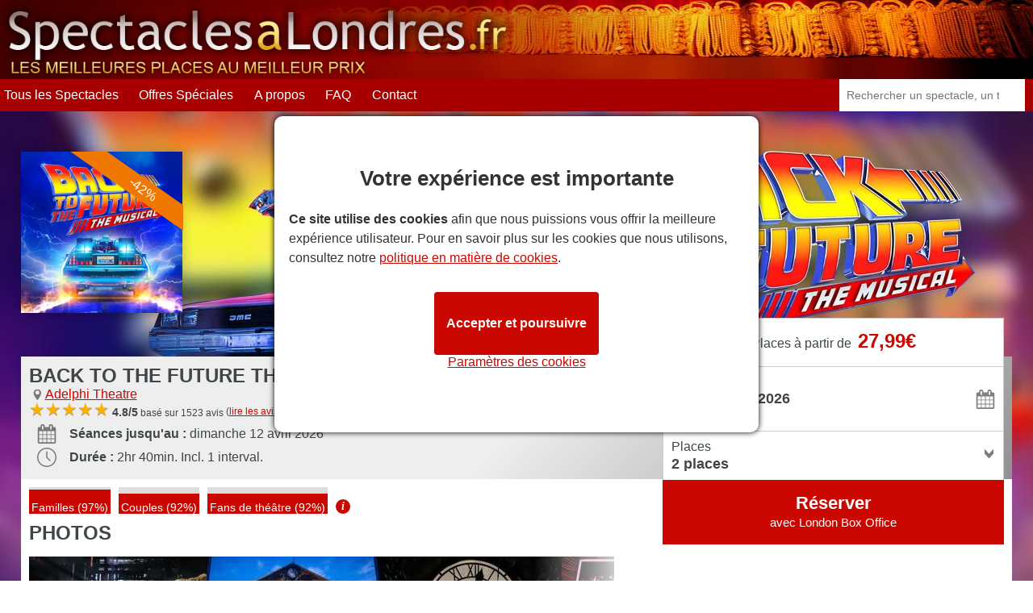

--- FILE ---
content_type: text/html; charset=UTF-8
request_url: https://www.spectaclesalondres.fr/back-to-the-future-the-musical
body_size: 7887
content:
<!DOCTYPE html>
<html lang="fr"> <head> <meta charset="utf-8"> <title>Back to The Future the Musical à Londres - Spectacles à Londres</title> <meta name="description" content="Achetez vos tickets pour Back to The Future the Musical au Adelphi Theatre à Londres avec Spectacles à Londres, spécialiste de la vente en ligne des spectacles à Londres."> <meta http-equiv="X-UA-Compatible" content="IE=edge"> <meta name="viewport" content="width=device-width, initial-scale=1"> <link rel="icon" type="image/png" sizes="32x32" href="/assets/images/layout/affiliates/fav/favicon-32x32.png"> <link rel="icon" type="image/png" sizes="16x16" href="/assets/images/layout/affiliates/fav/favicon-16x16.png"> <link rel="shortcut icon" href="/assets/images/layout/affiliates/fav/favicon.ico"> <link rel="apple-touch-icon" sizes="180x180" href="/assets/images/layout/affiliates/fav/apple-touch-icon.png"> <link rel="manifest" href="https://www.spectaclesalondres.fr/manifest.json"> <link rel="mask-icon" href="/assets/images/layout/affiliates/fav/safari-pinned-tab.svg" color="#9f0016"> <meta name="apple-mobile-web-app-title" content="Spectacles à Londres"> <meta name="application-name" content="Spectacles à Londres"> <meta name="msapplication-config" content="/assets/images/layout/affiliates/fav/browserconfig.xml"> <meta name="theme-color" content="#A20200"> <!--[if lt IE 9]> <script src="https://html5shim.googlecode.com/svn/trunk/html5.js"></script> <![endif]--> <link rel="preconnect" href="//www.googletagmanager.com"> <link rel="preconnect" href="//www.londonboxoffice.fr/"> <script> window.dataLayer = window.dataLayer || []; function gtag(){dataLayer.push(arguments);} gtag('consent', 'default', { 'ad_storage': 'denied', 'ad_user_data': 'denied', 'ad_personalization': 'denied', 'analytics_storage': 'denied' }); </script> <script>(function(w,d,s,l,i){w[l]=w[l]||[];w[l].push({'gtm.start': new Date().getTime(),event:'gtm.js'});var f=d.getElementsByTagName(s)[0], j=d.createElement(s),dl=l!='dataLayer'?'&l='+l:'';j.async=true;j.src= 'https://www.googletagmanager.com/gtm.js?id='+i+dl;f.parentNode.insertBefore(j,f); })(window,document,'script','dataLayer','GTM-W8MN83FF');</script> <link rel="stylesheet" href="https://www.spectaclesalondres.fr/assets/stylesheets/affiliates-fr-440deac795.css" media="screen"> <meta name="csrf-token" content="YtYdeB2Ag6pqxLnG9NvOkTKVOGAG4THaoSvkRGuu"> <meta property="og:url" content="https://www.spectaclesalondres.fr/back-to-the-future-the-musical"> <meta property="og:type" content="product"> <meta property="og:title" content="Back to The Future the Musical"> <meta property="og:description" content="Achetez vos tickets pour Back to The Future the Musical au Adelphi Theatre à Londres avec Spectacles à Londres, spécialiste de la vente en ligne des spectacles à Londres."> <meta property="og:site_name" content="Spectacles à Londres"> <meta property="og:image" content="https://www.spectaclesalondres.fr/assets/images/content/shows/square-poster/original/back-to-the-future-the-musical-13.jpg"> <meta property="og:image:type" content="image/jpg"> <meta name="twitter:url" content="https://www.spectaclesalondres.fr/back-to-the-future-the-musical"> <meta name="twitter:title" content="Back to The Future the Musical"> <meta name="twitter:description" content="Achetez vos tickets pour Back to The Future the Musical au Adelphi Theatre à Londres avec Spectacles à Londres, spécialiste de la vente en ligne des spectacles à Londres."> <meta name="twitter:image" content="https://www.spectaclesalondres.fr/assets/images/content/shows/square-poster/original/back-to-the-future-the-musical-13.jpg"> <script async src="/assets/javascripts/fr-2026-01-12.js"></script> <script async src="/assets/javascripts/affiliates-fr-64dc46eac1.js"></script> </head> <body class="showp affhdr desktop"> <noscript><iframe src="https://www.googletagmanager.com/ns.html?id=GTM-W8MN83FF" height="0" width="0" style="display:none;visibility:hidden"></iframe></noscript> <div id="cookieNotice" style="display: none;"> <p><strong>Cookies:</strong> Ce site utilise des cookies pour améliorer votre expérience utilisateur. Pour en savoir plus sur nos cookies visitez notre page <a href="https://www.spectaclesalondres.fr/confidentialite">politique de confidentialité</a>.</p> <a href="#" id="closeCookieAlert" title="close"></a> </div> <header> <section> <div class="cstmhdr"> <a href="https://www.spectaclesalondres.fr/" title="Comédies Musicales à Londres"><img src="/assets/images/content/logo/original/spectacles-a-londres.png" alt="Spectacles Londres" title="Spectacles à Londres" /></a> <div class="boxoffice do"> <strong>Box Office</strong> <strong><a href="tel:+442074921548" title="+44 (0)20 7492 1548">+44 (0)20 7492 1548</a></strong> <span>Lun-Ven:9h-21h, Sam-Dim:10h-20h</span> </div>
</div> <form autocomplete="off" action="/search" method="GET" class="quicksearch" name="desktopSearch"> <input type="text" placeholder="Rechercher un spectacle, un théâtre" name="keyword"> </form> </section> <nav class="main-nav-wrapper "> <ul class="main-nav"> <li class="mo"><a href="https://www.spectaclesalondres.fr">Accueil</a></li> <li><a href="https://www.spectaclesalondres.fr/spectacles">Tous les Spectacles</a></li> <li><a href="https://www.spectaclesalondres.fr/pas-cher">Offres Spéciales</a></li> <li><a href="https://www.spectaclesalondres.fr/apropos">A propos</a></li> <li><a href="https://www.spectaclesalondres.fr/questions">FAQ</a></li> <li><a href="https://www.spectaclesalondres.fr/contact">Contact</a></li> <li class="mo"><a href="https://www.spectaclesalondres.fr/cgv">Conditions Générales de Vente</a></li> <li class="mo"><a href="https://www.spectaclesalondres.fr/confidentialite">Politique de confidentialité</a></li> </ul> </nav> <a href="#0" class="nav-trigger"> <span></span></a> </header> <a href="#" data-type="sticky-search" class="btmbtn color2 mo" style="background-image: url(/assets/images/content/shows/square-poster/resized/510x510/back-to-the-future-the-musical-13.jpg);">Réserver<br><span>avec <span>London Box Office</span></span></a>
<main itemscope itemtype="http://schema.org/Product" class="main-content show" style="background:#261a5c url(https://www.spectaclesalondres.fr/assets/images/content/shows/background/original/bttf-bg.jpg) no-repeat center top;"> <section class="showtop"> <div> <div> <span><span class="discount"> -42&#37; </span></span> <picture> <source media="(max-width:767px)" srcset="/assets/images/content/shows/square-poster/resized/510x510/webp/back-to-the-future-the-musical-13.webp" type="image/webp"> <source media="(min-width:768px)" srcset="/assets/images/content/shows/square-poster/resized/510x510/webp/back-to-the-future-the-musical-13.webp" type="image/webp"> <source srcset="/assets/images/content/shows/square-poster/resized/510x510/back-to-the-future-the-musical-13.jpg" type="image/jpeg"> <img itemprop="image" src="/assets/images/content/shows/square-poster/resized/510x510/back-to-the-future-the-musical-13.jpg" width="1" height="1" alt="Back to The Future the Musical" title="Back to The Future the Musical"> </picture> <span style="display:none;" itemprop="brand" itemscope itemtype="http://schema.org/Brand"> <meta itemprop="name" content="Spectacles à Londres"> </span> </div> <div> <h1 itemprop="name">Back to The Future the Musical</h1> <h2 class="loc"><a href="https://www.spectaclesalondres.fr/adelphi-theatre" title="Adelphi Theatre">Adelphi Theatre</a></h2> <span class="stars" itemprop="aggregateRating" itemscope itemtype="http://schema.org/AggregateRating"><span><span style="width: calc(4.8 * 20%);"></span></span> <strong>4.8/5</strong> <span>basé&nbsp;sur&nbsp;1523&nbsp;avis</span> <meta itemprop="itemReviewed" content="Back to The Future the Musical"> <meta itemprop="ratingValue" content="4.8"> <meta itemprop="bestRating" content="5"> <meta itemprop="worstRating" content="1"> <meta itemprop="ratingCount" content="1523"> <meta itemprop="image" content="/assets/images/content/shows/square-poster/resized/510x510/back-to-the-future-the-musical-13.jpg"> </span> <span>(<a href="https://www.londonboxoffice.fr/iframe/reviews/2525" target="_blank" data-role="page-modal-trigger">lire les avis</a>)</span> <ul> <li class="cal"> <strong>Séances jusqu'au&nbsp;:</strong> dimanche 12 avril 2026 </li> <li class="run"><strong>Durée&nbsp;:</strong> 2hr 40min. Incl. 1 interval.</li> </ul> </div> </div> </section> <div> <section class="searchbar show-src"> <form action="https://www.spectaclesalondres.fr/search" method="GET" target="_blank"> <ul> <li > <span>Places à partir de</span><strong class="color1">27,99€</strong> <input type="hidden" name="show" value="2525"> </li> <li> <strong>Back to The Future the Musical</strong> <span class="stars"><span><span style="width: calc(4.8 * 20%);"></span></span> <strong>4.8/5</strong> <span>basé&nbsp;sur&nbsp;1523&nbsp;avis</span> </span> </li> <li> <label for="date">Date</label> <input class="abs" type="text" id="date" name="date" readonly placeholder="Tue, 13th Jan, 2026" data-from="2026-01-13" data-to="2026-04-12" data-default="2026-01-13" value="Tue, 13th Jan, 2026"> <div id="datepicker-container"></div> <input id="flexible" name="flexible" type="checkbox" checked> <label for="flexible">dates flexibles</label> </li> <li> <label for="quantity">Places</label> <select class="abs" id="quantity" name="quantity"> <option value="1">1 place</option> <option value="2" selected>2 places</option> <option value="3">3 places</option> <option value="4">4 places</option> <option value="5">5 places</option> <option value="6">6 places</option> <option value="7">7 places</option> <option value="8">8 places</option> <option value="9">9 places</option> </select> </li> <li data-role="button-trigger"> <button class="color2" type="submit">Réserver<br><span>avec <span>London Box Office</span></span></button> </li> <li> <ul> <li class="loc"><strong>A l'affiche au&nbsp;:</strong> Adelphi Theatre</li> <li class="cal"><strong>Séances jusqu'au&nbsp;:</strong> dimanche 12 avril 2026</li> <li class="run"><strong>Durée&nbsp;:</strong> 2hr 40min. Incl. 1 interval.</li> </ul> </li> </ul> </form> </section> <section class="showbottom"> <div class="ratings"> <span class="color2"><span style="height:calc(100px - 97px);"></span>Familles (97%)</span> <span class="color2"><span style="height:calc(100px - 92px);"></span>Couples (92%)</span> <span class="color2"><span style="height:calc(100px - 92px);"></span>Fans de théâtre (92%)</span> <span class="i color2" data-tooltip="note basée sur les critiques de nos clients" data-tooltip-position="top">i</span> </div> <h2>Photos</h2> <div class="photos"> <div> <div> <a href="https://www.spectaclesalondres.fr/assets/images/content/shows/production/original/back-to-the-future-the-musical-277.jpg" title="Back to The Future the Musical"><img itemprop="image" src="/assets/images/content/shows/production/resized/220x_/back-to-the-future-the-musical-277.jpg" alt="Back to The Future the Musical" title="Back to The Future the Musical"></a> <a href="https://www.spectaclesalondres.fr/assets/images/content/shows/production/original/back-to-the-future-the-musical-278.jpg" title="Back to The Future the Musical"><img itemprop="image" src="/assets/images/content/shows/production/resized/220x_/back-to-the-future-the-musical-278.jpg" alt="Back to The Future the Musical" title="Back to The Future the Musical"></a> <a href="https://www.spectaclesalondres.fr/assets/images/content/shows/production/original/back-to-the-future-the-musical-279.jpg" title="Back to The Future the Musical"><img itemprop="image" src="/assets/images/content/shows/production/resized/220x_/back-to-the-future-the-musical-279.jpg" alt="Back to The Future the Musical" title="Back to The Future the Musical"></a> <a href="https://www.spectaclesalondres.fr/assets/images/content/shows/production/original/back-to-the-future-the-musical-280.jpg" title="Back to The Future the Musical"><img itemprop="image" src="/assets/images/content/shows/production/resized/220x_/back-to-the-future-the-musical-280.jpg" alt="Back to The Future the Musical" title="Back to The Future the Musical"></a> <a href="https://www.spectaclesalondres.fr/assets/images/content/shows/production/original/back-to-the-future-the-musical-281.jpg" title="Back to The Future the Musical"><img itemprop="image" src="/assets/images/content/shows/production/resized/220x_/back-to-the-future-the-musical-281.jpg" alt="Back to The Future the Musical" title="Back to The Future the Musical"></a> <a href="https://www.spectaclesalondres.fr/assets/images/content/shows/production/original/back-to-the-future-the-musical-282.jpg" title="Back to The Future the Musical"><img itemprop="image" src="/assets/images/content/shows/production/resized/220x_/back-to-the-future-the-musical-282.jpg" alt="Back to The Future the Musical" title="Back to The Future the Musical"></a> </div> </div> </div> <h2>Description de Back to The Future the Musical</h2> <p><strong><em>Retour vers le futur la comédie musicale</em> – Amener le film sur scène</strong></p><p> Le film original a été écrit par les talentueux Bob Gale et Robert Zemeckis, qui a également écrit le livre de la comédie musicale. Ils essayaient de faire décoller ce nouveau projet fabuleux depuis de nombreuses années... et maintenant ils y sont parvenus. Félicitations - et quel régal pour le public du West End ! Bienvenue dans <strong><em>Retour vers le futur la comédie musicale</em></strong> . Ajoutez à cela l&#39;influence du réalisateur John Rando, dont le travail consiste à capturer la magie du film et à créer la même magie sur scène, et vous obtenez un spectacle véritablement étonnant. Selon les mots de la jeune star de la série Marty McFly, « vos enfants vont adorer ça »... et quelle belle façon de marquer le 35 <sup>e</sup> anniversaire du film original.</p><p> Alan Silvestri, qui a écrit les airs du spectacle, a initialement travaillé avec Robert Zemeckis sur le film <em>Romancing the Stone</em> de 1984. Depuis, il est la destination numéro un de tous les films de Zemeckis, y compris les trois films <em>Retour vers le futur</em> , et il a remporté un Grammy grâce à sa chanson « Believe » de <em>The Polar Express</em> . Ajoutez à cela l&#39;influence de Glen Ballard, six fois lauréat d&#39;un Grammy, qui a vendu plus de 150 millions de disques dans le monde, et ce sera magique.</p><p> Jusqu&#39;à présent, nous savons que l&#39;excellent Olly Dobson joue Marty McFly, un acteur qui nous a enthousiasmé avec son travail dans <em>Bat Out Of Hell The Musical</em> . Le reste du casting doit être annoncé, mais vous pouvez vous attendre à ce qu&#39;il soit génial !</p><p> Le film de 1985 mettait en vedette Michael J. Fox dans le rôle de Marty McFly et Christopher Lloyd dans le rôle de l&#39;excentrique Dr Emmett Brown. Il a généré 279 millions de livres sterling dans le monde et les trois films se sont révélés être l&#39;une des trilogies les plus populaires de tous les temps. Si vous ne savez pas ce qui se passe, quelle est l&#39;intrigue ?</p><p> L&#39;adolescent Marty McFly est accidentellement transporté en 1955 dans une voiture DeLorean voyageant dans le temps fabriquée par son ami inventeur fou, le Dr Emmett Brown. Quand il arrive, il est horrifié de se retrouver dans une situation si délicate qu&#39;elle en devient complètement hilarante : il doit s&#39;assurer que ses propres parents adolescents tombent amoureux au lycée, sinon son propre avenir n&#39;existera pas.</p><p> Comme l&#39;a déclaré le producteur Colin Ingram <em>: « Ce spectacle a duré six ans et nous sommes ravis de le présenter aux habitants de Manchester avant que le reste du monde puisse le voir. Comme je l&#39;ai fait avec Ghost – The Musical, Manchester l&#39;obtient en premier, alors synchronisez vos montres car, lorsque cette comédie musicale atteindra 88 mph, vous allez assister à un… divertissement sérieux !</em></p><p> <strong><em>RETOUR VERS LE FUTUR La comédie musicale</em></strong> est produite par Colin Ingram, Donovan Mannato, le groupe Frankel/Viertel/Baruch/Routh, Gavin Kalin Productions, Hunter Arnold, Crush Music, CJ ENM, Teresa Tsai, Robert Zemeckis, Bob Gale et Augury en association. avec Herman-Adelman, Kimberly Magarro, Robert L. Hutt, Ricardo Marques, Glass Half Full Productions. Ne le manquez pas !</p> <meta itemprop="description" content="Retour vers le futur la comédie musicale – Amener le film sur scène Le film original a été écrit par les talentueux Bob Gale et Robert Zemeckis, qui a également écrit le livre de la comédie musicale. Ils essayaient de faire décoller ce nouveau projet fabuleux depuis de nombreuses années... et maintenant ils y sont parvenus. Félicitations - et quel régal pour le public du West End ! Bienvenue dans Retour vers le futur la comédie musicale . Ajoutez à cela l&amp;#39;influence du réalisateur John Rando, dont le travail consiste à capturer la magie du film et à créer la même magie sur scène, et vous obtenez un spectacle véritablement étonnant. Selon les mots de la jeune star de la série Marty McFly, « vos enfants vont adorer ça »... et quelle belle façon de marquer le 35 e anniversaire du film original. Alan Silvestri, qui a écrit les airs du spectacle, a initialement travaillé avec Robert Zemeckis sur le film Romancing the Stone de 1984. Depuis, il est la destination numéro un de tous les films de Zemeckis, y compris les trois films Retour vers le futur , et il a remporté un Grammy grâce à sa chanson « Believe » de The Polar Express . Ajoutez à cela l&amp;#39;influence de Glen Ballard, six fois lauréat d&amp;#39;un Grammy, qui a vendu plus de 150 millions de disques dans le monde, et ce sera magique. Jusqu&amp;#39;à présent, nous savons que l&amp;#39;excellent Olly Dobson joue Marty McFly, un acteur qui nous a enthousiasmé avec son travail dans Bat Out Of Hell The Musical . Le reste du casting doit être annoncé, mais vous pouvez vous attendre à ce qu&amp;#39;il soit génial ! Le film de 1985 mettait en vedette Michael J. Fox dans le rôle de Marty McFly et Christopher Lloyd dans le rôle de l&amp;#39;excentrique Dr Emmett Brown. Il a généré 279 millions de livres sterling dans le monde et les trois films se sont révélés être l&amp;#39;une des trilogies les plus populaires de tous les temps. Si vous ne savez pas ce qui se passe, quelle est l&amp;#39;intrigue ? L&amp;#39;adolescent Marty McFly est accidentellement transporté en 1955 dans une voiture DeLorean voyageant dans le temps fabriquée par son ami inventeur fou, le Dr Emmett Brown. Quand il arrive, il est horrifié de se retrouver dans une situation si délicate qu&amp;#39;elle en devient complètement hilarante : il doit s&amp;#39;assurer que ses propres parents adolescents tombent amoureux au lycée, sinon son propre avenir n&amp;#39;existera pas. Comme l&amp;#39;a déclaré le producteur Colin Ingram : « Ce spectacle a duré six ans et nous sommes ravis de le présenter aux habitants de Manchester avant que le reste du monde puisse le voir. Comme je l&amp;#39;ai fait avec Ghost – The Musical, Manchester l&amp;#39;obtient en premier, alors synchronisez vos montres car, lorsque cette comédie musicale atteindra 88 mph, vous allez assister à un… divertissement sérieux ! RETOUR VERS LE FUTUR La comédie musicale est produite par Colin Ingram, Donovan Mannato, le groupe Frankel/Viertel/Baruch/Routh, Gavin Kalin Productions, Hunter Arnold, Crush Music, CJ ENM, Teresa Tsai, Robert Zemeckis, Bob Gale et Augury en association. avec Herman-Adelman, Kimberly Magarro, Robert L. Hutt, Ricardo Marques, Glass Half Full Productions. Ne le manquez pas !"> <h5><strong>Adresse du Adelphi Theatre</strong></h5> <div class="getdir"> <p>409-412 Strand, London, WC2R 0NS GB (<a href="https://www.spectaclesalondres.fr/adelphi-theatre" title="Adelphi Theatre">plus&nbsp;d'infos</a>)</p> <img class="map" src="https://www.spectaclesalondres.fr/assets/images/content/staticmap/9ff7c2eeb0053ed518adcdbff25c75f6.png" alt="Adelphi Theatre" title="Adelphi Theatre" srcset="https://www.spectaclesalondres.fr/assets/images/content/staticmap/9eaa53fab773b3d848fe14799b77f60b.png 1280w, https://www.spectaclesalondres.fr/assets/images/content/staticmap/e13baa2650d3d7781bd8e4486932e18c.png 449w" sizes="(min-width:1280px) 640px, (min-width:1024px) 592px, (min-width:768px) 450px, 100vw"> <a class="color2" href="http://maps.google.com/?q=409-412+Strand%2C+London%2C+WC2R+0NS+GB" target="_blank" title="itinéraire jusqu'au Adelphi Theatre">Itinéraire</a> </div> <div class="alert alert-info"> <p><strong>Jeunes enfants</strong></p> <p>6 ans et plus. Les moins de 16 ans doivent être accompagnés d'un adulte (18 ans et plus). Les moins de 4 ans ne seront pas admis.</p> </div> <h5>Horaires</h5> <div class="perftimes"> <div> lun. <span>-</span> <span>19:30</span> </div> <div> mar. <span>-</span> <span>-</span> </div> <div> mer. <span>-</span> <span>19:30</span> </div> <div> jeu. <span>14:30</span> <span>19:30</span> </div> <div> ven. <span>-</span> <span>19:30</span> </div> <div> sam. <span>14:30</span> <span>19:30</span> </div> <div> dim. <span>15:00</span> <span>-</span> </div> </div> <h5>Vidéo</h5> <iframe width="100%" height="450" src="https://www.youtube-nocookie.com/embed/5uf7hnAd9SY?rel=0" allowfullscreen></iframe> <h5>Billets réduits pour Back to The Future the Musical</h5> <div class="offers"> <div> <div class="discount"> Economisez 42&#37; </div> <p> Special Offer <br> <em>Économisez jusqu&#039;à 42% sur une sélection de billets pour Back to the Future: The Musical </em> </p> </div> <div> <div class="discount"> No booking fee </div> <p> <span class="now">No booking fee</span> <br> <em>Valid Monday - Friday performances 5 January - 6 March 2026 Excluding 13 - 22 February 2026 Book by 20 January 2026. </em> </p> </div> </div> <div itemprop="offers" itemscope itemtype="http://schema.org/Offer" style="display:none;"> <meta itemprop="price" content="27.99"> <meta itemprop="priceCurrency" content="EUR"> <link itemprop="availability" href="http://schema.org/InStock"> <meta itemprop="validFrom" content="2026-01-12T00:00:00"> <meta itemprop="priceValidUntil" content="2026-04-12"> <meta itemprop="url" content="https://www.spectaclesalondres.fr/back-to-the-future-the-musical"> </div> <div itemscope itemtype="http://schema.org/TheaterEvent" style="display:none;"> <meta itemprop="name" content="Back to The Future the Musical"> <meta itemprop="url" content="https://www.spectaclesalondres.fr/search/month/back-to-the-future-the-musical/2026/01/14/2"> <meta itemprop="startDate" content="2026-01-14GMT19:30"> <meta itemprop="duration" content="PT2H40M"> <meta itemprop="endDate" content="2026-01-14GMT22:10"> <meta itemprop="eventAttendanceMode" content="https://schema.org/OfflineEventAttendanceMode"> <meta itemprop="eventStatus" content="https://schema.org/EventScheduled"> <meta itemprop="image" content="/assets/images/content/shows/square-poster/resized/510x510/back-to-the-future-the-musical-13.jpg"> <span itemprop="location" itemscope itemtype="http://schema.org/Place"> <meta itemprop="name" content="Adelphi Theatre"> <span itemprop="address" itemscope itemtype="https://schema.org/PostalAddress"> <span itemprop="streetAddress">409-412 Strand</span>, <span itemprop="addressLocality">London</span>, <span itemprop="postalCode">WC2R 0NS</span> <span style="display:none;" itemprop="addressCountry">GB</span> </span> <meta itemprop="telephone" content="+44&amp;nbsp;(0)20&amp;nbsp;7492&amp;nbsp;0813"> <span itemprop="geo" itemscope itemtype="http://schema.org/GeoCoordinates"> <meta itemprop="latitude" content="51.5101"> <meta itemprop="longitude" content="-0.122759"> </span> </span> <span itemprop="offers" itemscope itemtype="http://schema.org/Offer"> <meta itemprop="url" content="https://www.spectaclesalondres.fr/search/month/back-to-the-future-the-musical/2026/01/14/2"> <meta itemprop="priceCurrency" content="EUR"> <meta itemprop="price" content="27.99"> <meta itemprop="validFrom" content="2021-08-20"> <meta itemprop="availability" content="http://schema.org/InStock" > </span> <span style="display:none;" itemscope itemprop="performer" itemtype="http://schema.org/Thing"><span itemprop="name">Back to The Future the Musical Cast</span></span> <meta itemprop="description" content="Retour vers le futur la comédie musicale – Amener le film sur scène Le film original a été écrit par les talentueux Bob Gale et Robert Zemeckis, qui a également écrit le livre de la comédie musicale. Ils essayaient de faire décoller ce nouveau projet fabuleux depuis de nombreuses années... et maintenant ils y sont parvenus. Félicitations - et quel régal pour le public du West End ! Bienvenue dans Retour vers le futur la comédie musicale . Ajoutez à cela l&amp;#39;influence du réalisateur John Rando, dont le travail consiste à capturer la magie du film et à créer la même magie sur scène, et vous obtenez un spectacle véritablement étonnant. Selon les mots de la jeune star de la série Marty McFly, « vos enfants vont adorer ça »... et quelle belle façon de marquer le 35 e anniversaire du film original. Alan Silvestri, qui a écrit les airs du spectacle, a initialement travaillé avec Robert Zemeckis sur le film Romancing the Stone de 1984. Depuis, il est la destination numéro un de tous les films de Zemeckis, y compris les trois films Retour vers le futur , et il a remporté un Grammy grâce à sa chanson « Believe » de The Polar Express . Ajoutez à cela l&amp;#39;influence de Glen Ballard, six fois lauréat d&amp;#39;un Grammy, qui a vendu plus de 150 millions de disques dans le monde, et ce sera magique. Jusqu&amp;#39;à présent, nous savons que l&amp;#39;excellent Olly Dobson joue Marty McFly, un acteur qui nous a enthousiasmé avec son travail dans Bat Out Of Hell The Musical . Le reste du casting doit être annoncé, mais vous pouvez vous attendre à ce qu&amp;#39;il soit génial ! Le film de 1985 mettait en vedette Michael J. Fox dans le rôle de Marty McFly et Christopher Lloyd dans le rôle de l&amp;#39;excentrique Dr Emmett Brown. Il a généré 279 millions de livres sterling dans le monde et les trois films se sont révélés être l&amp;#39;une des trilogies les plus populaires de tous les temps. Si vous ne savez pas ce qui se passe, quelle est l&amp;#39;intrigue ? L&amp;#39;adolescent Marty McFly est accidentellement transporté en 1955 dans une voiture DeLorean voyageant dans le temps fabriquée par son ami inventeur fou, le Dr Emmett Brown. Quand il arrive, il est horrifié de se retrouver dans une situation si délicate qu&amp;#39;elle en devient complètement hilarante : il doit s&amp;#39;assurer que ses propres parents adolescents tombent amoureux au lycée, sinon son propre avenir n&amp;#39;existera pas. Comme l&amp;#39;a déclaré le producteur Colin Ingram : « Ce spectacle a duré six ans et nous sommes ravis de le présenter aux habitants de Manchester avant que le reste du monde puisse le voir. Comme je l&amp;#39;ai fait avec Ghost – The Musical, Manchester l&amp;#39;obtient en premier, alors synchronisez vos montres car, lorsque cette comédie musicale atteindra 88 mph, vous allez assister à un… divertissement sérieux ! RETOUR VERS LE FUTUR La comédie musicale est produite par Colin Ingram, Donovan Mannato, le groupe Frankel/Viertel/Baruch/Routh, Gavin Kalin Productions, Hunter Arnold, Crush Music, CJ ENM, Teresa Tsai, Robert Zemeckis, Bob Gale et Augury en association. avec Herman-Adelman, Kimberly Magarro, Robert L. Hutt, Ricardo Marques, Glass Half Full Productions. Ne le manquez pas !"> </div> <div itemscope itemtype="http://schema.org/TheaterEvent" style="display:none;"> <meta itemprop="name" content="Back to The Future the Musical"> <meta itemprop="url" content="https://www.spectaclesalondres.fr/search/month/back-to-the-future-the-musical/2026/01/15/2"> <meta itemprop="startDate" content="2026-01-15GMT14:30"> <meta itemprop="duration" content="PT2H40M"> <meta itemprop="endDate" content="2026-01-15GMT17:10"> <meta itemprop="eventAttendanceMode" content="https://schema.org/OfflineEventAttendanceMode"> <meta itemprop="eventStatus" content="https://schema.org/EventScheduled"> <meta itemprop="image" content="/assets/images/content/shows/square-poster/resized/510x510/back-to-the-future-the-musical-13.jpg"> <span itemprop="location" itemscope itemtype="http://schema.org/Place"> <meta itemprop="name" content="Adelphi Theatre"> <span itemprop="address" itemscope itemtype="https://schema.org/PostalAddress"> <span itemprop="streetAddress">409-412 Strand</span>, <span itemprop="addressLocality">London</span>, <span itemprop="postalCode">WC2R 0NS</span> <span style="display:none;" itemprop="addressCountry">GB</span> </span> <meta itemprop="telephone" content="+44&amp;nbsp;(0)20&amp;nbsp;7492&amp;nbsp;0813"> <span itemprop="geo" itemscope itemtype="http://schema.org/GeoCoordinates"> <meta itemprop="latitude" content="51.5101"> <meta itemprop="longitude" content="-0.122759"> </span> </span> <span itemprop="offers" itemscope itemtype="http://schema.org/Offer"> <meta itemprop="url" content="https://www.spectaclesalondres.fr/search/month/back-to-the-future-the-musical/2026/01/15/2"> <meta itemprop="priceCurrency" content="EUR"> <meta itemprop="price" content="27.99"> <meta itemprop="validFrom" content="2021-08-20"> <meta itemprop="availability" content="http://schema.org/InStock" > </span> <span style="display:none;" itemscope itemprop="performer" itemtype="http://schema.org/Thing"><span itemprop="name">Back to The Future the Musical Cast</span></span> <meta itemprop="description" content="Retour vers le futur la comédie musicale – Amener le film sur scène Le film original a été écrit par les talentueux Bob Gale et Robert Zemeckis, qui a également écrit le livre de la comédie musicale. Ils essayaient de faire décoller ce nouveau projet fabuleux depuis de nombreuses années... et maintenant ils y sont parvenus. Félicitations - et quel régal pour le public du West End ! Bienvenue dans Retour vers le futur la comédie musicale . Ajoutez à cela l&amp;#39;influence du réalisateur John Rando, dont le travail consiste à capturer la magie du film et à créer la même magie sur scène, et vous obtenez un spectacle véritablement étonnant. Selon les mots de la jeune star de la série Marty McFly, « vos enfants vont adorer ça »... et quelle belle façon de marquer le 35 e anniversaire du film original. Alan Silvestri, qui a écrit les airs du spectacle, a initialement travaillé avec Robert Zemeckis sur le film Romancing the Stone de 1984. Depuis, il est la destination numéro un de tous les films de Zemeckis, y compris les trois films Retour vers le futur , et il a remporté un Grammy grâce à sa chanson « Believe » de The Polar Express . Ajoutez à cela l&amp;#39;influence de Glen Ballard, six fois lauréat d&amp;#39;un Grammy, qui a vendu plus de 150 millions de disques dans le monde, et ce sera magique. Jusqu&amp;#39;à présent, nous savons que l&amp;#39;excellent Olly Dobson joue Marty McFly, un acteur qui nous a enthousiasmé avec son travail dans Bat Out Of Hell The Musical . Le reste du casting doit être annoncé, mais vous pouvez vous attendre à ce qu&amp;#39;il soit génial ! Le film de 1985 mettait en vedette Michael J. Fox dans le rôle de Marty McFly et Christopher Lloyd dans le rôle de l&amp;#39;excentrique Dr Emmett Brown. Il a généré 279 millions de livres sterling dans le monde et les trois films se sont révélés être l&amp;#39;une des trilogies les plus populaires de tous les temps. Si vous ne savez pas ce qui se passe, quelle est l&amp;#39;intrigue ? L&amp;#39;adolescent Marty McFly est accidentellement transporté en 1955 dans une voiture DeLorean voyageant dans le temps fabriquée par son ami inventeur fou, le Dr Emmett Brown. Quand il arrive, il est horrifié de se retrouver dans une situation si délicate qu&amp;#39;elle en devient complètement hilarante : il doit s&amp;#39;assurer que ses propres parents adolescents tombent amoureux au lycée, sinon son propre avenir n&amp;#39;existera pas. Comme l&amp;#39;a déclaré le producteur Colin Ingram : « Ce spectacle a duré six ans et nous sommes ravis de le présenter aux habitants de Manchester avant que le reste du monde puisse le voir. Comme je l&amp;#39;ai fait avec Ghost – The Musical, Manchester l&amp;#39;obtient en premier, alors synchronisez vos montres car, lorsque cette comédie musicale atteindra 88 mph, vous allez assister à un… divertissement sérieux ! RETOUR VERS LE FUTUR La comédie musicale est produite par Colin Ingram, Donovan Mannato, le groupe Frankel/Viertel/Baruch/Routh, Gavin Kalin Productions, Hunter Arnold, Crush Music, CJ ENM, Teresa Tsai, Robert Zemeckis, Bob Gale et Augury en association. avec Herman-Adelman, Kimberly Magarro, Robert L. Hutt, Ricardo Marques, Glass Half Full Productions. Ne le manquez pas !"> </div> <div itemscope itemtype="http://schema.org/TheaterEvent" style="display:none;"> <meta itemprop="name" content="Back to The Future the Musical"> <meta itemprop="url" content="https://www.spectaclesalondres.fr/search/month/back-to-the-future-the-musical/2026/01/15/2"> <meta itemprop="startDate" content="2026-01-15GMT19:30"> <meta itemprop="duration" content="PT2H40M"> <meta itemprop="endDate" content="2026-01-15GMT22:10"> <meta itemprop="eventAttendanceMode" content="https://schema.org/OfflineEventAttendanceMode"> <meta itemprop="eventStatus" content="https://schema.org/EventScheduled"> <meta itemprop="image" content="/assets/images/content/shows/square-poster/resized/510x510/back-to-the-future-the-musical-13.jpg"> <span itemprop="location" itemscope itemtype="http://schema.org/Place"> <meta itemprop="name" content="Adelphi Theatre"> <span itemprop="address" itemscope itemtype="https://schema.org/PostalAddress"> <span itemprop="streetAddress">409-412 Strand</span>, <span itemprop="addressLocality">London</span>, <span itemprop="postalCode">WC2R 0NS</span> <span style="display:none;" itemprop="addressCountry">GB</span> </span> <meta itemprop="telephone" content="+44&amp;nbsp;(0)20&amp;nbsp;7492&amp;nbsp;0813"> <span itemprop="geo" itemscope itemtype="http://schema.org/GeoCoordinates"> <meta itemprop="latitude" content="51.5101"> <meta itemprop="longitude" content="-0.122759"> </span> </span> <span itemprop="offers" itemscope itemtype="http://schema.org/Offer"> <meta itemprop="url" content="https://www.spectaclesalondres.fr/search/month/back-to-the-future-the-musical/2026/01/15/2"> <meta itemprop="priceCurrency" content="EUR"> <meta itemprop="price" content="27.99"> <meta itemprop="validFrom" content="2021-08-20"> <meta itemprop="availability" content="http://schema.org/InStock" > </span> <span style="display:none;" itemscope itemprop="performer" itemtype="http://schema.org/Thing"><span itemprop="name">Back to The Future the Musical Cast</span></span> <meta itemprop="description" content="Retour vers le futur la comédie musicale – Amener le film sur scène Le film original a été écrit par les talentueux Bob Gale et Robert Zemeckis, qui a également écrit le livre de la comédie musicale. Ils essayaient de faire décoller ce nouveau projet fabuleux depuis de nombreuses années... et maintenant ils y sont parvenus. Félicitations - et quel régal pour le public du West End ! Bienvenue dans Retour vers le futur la comédie musicale . Ajoutez à cela l&amp;#39;influence du réalisateur John Rando, dont le travail consiste à capturer la magie du film et à créer la même magie sur scène, et vous obtenez un spectacle véritablement étonnant. Selon les mots de la jeune star de la série Marty McFly, « vos enfants vont adorer ça »... et quelle belle façon de marquer le 35 e anniversaire du film original. Alan Silvestri, qui a écrit les airs du spectacle, a initialement travaillé avec Robert Zemeckis sur le film Romancing the Stone de 1984. Depuis, il est la destination numéro un de tous les films de Zemeckis, y compris les trois films Retour vers le futur , et il a remporté un Grammy grâce à sa chanson « Believe » de The Polar Express . Ajoutez à cela l&amp;#39;influence de Glen Ballard, six fois lauréat d&amp;#39;un Grammy, qui a vendu plus de 150 millions de disques dans le monde, et ce sera magique. Jusqu&amp;#39;à présent, nous savons que l&amp;#39;excellent Olly Dobson joue Marty McFly, un acteur qui nous a enthousiasmé avec son travail dans Bat Out Of Hell The Musical . Le reste du casting doit être annoncé, mais vous pouvez vous attendre à ce qu&amp;#39;il soit génial ! Le film de 1985 mettait en vedette Michael J. Fox dans le rôle de Marty McFly et Christopher Lloyd dans le rôle de l&amp;#39;excentrique Dr Emmett Brown. Il a généré 279 millions de livres sterling dans le monde et les trois films se sont révélés être l&amp;#39;une des trilogies les plus populaires de tous les temps. Si vous ne savez pas ce qui se passe, quelle est l&amp;#39;intrigue ? L&amp;#39;adolescent Marty McFly est accidentellement transporté en 1955 dans une voiture DeLorean voyageant dans le temps fabriquée par son ami inventeur fou, le Dr Emmett Brown. Quand il arrive, il est horrifié de se retrouver dans une situation si délicate qu&amp;#39;elle en devient complètement hilarante : il doit s&amp;#39;assurer que ses propres parents adolescents tombent amoureux au lycée, sinon son propre avenir n&amp;#39;existera pas. Comme l&amp;#39;a déclaré le producteur Colin Ingram : « Ce spectacle a duré six ans et nous sommes ravis de le présenter aux habitants de Manchester avant que le reste du monde puisse le voir. Comme je l&amp;#39;ai fait avec Ghost – The Musical, Manchester l&amp;#39;obtient en premier, alors synchronisez vos montres car, lorsque cette comédie musicale atteindra 88 mph, vous allez assister à un… divertissement sérieux ! RETOUR VERS LE FUTUR La comédie musicale est produite par Colin Ingram, Donovan Mannato, le groupe Frankel/Viertel/Baruch/Routh, Gavin Kalin Productions, Hunter Arnold, Crush Music, CJ ENM, Teresa Tsai, Robert Zemeckis, Bob Gale et Augury en association. avec Herman-Adelman, Kimberly Magarro, Robert L. Hutt, Ricardo Marques, Glass Half Full Productions. Ne le manquez pas !"> </div> <div itemscope itemtype="http://schema.org/TheaterEvent" style="display:none;"> <meta itemprop="name" content="Back to The Future the Musical"> <meta itemprop="url" content="https://www.spectaclesalondres.fr/search/month/back-to-the-future-the-musical/2026/01/16/2"> <meta itemprop="startDate" content="2026-01-16GMT19:30"> <meta itemprop="duration" content="PT2H40M"> <meta itemprop="endDate" content="2026-01-16GMT22:10"> <meta itemprop="eventAttendanceMode" content="https://schema.org/OfflineEventAttendanceMode"> <meta itemprop="eventStatus" content="https://schema.org/EventScheduled"> <meta itemprop="image" content="/assets/images/content/shows/square-poster/resized/510x510/back-to-the-future-the-musical-13.jpg"> <span itemprop="location" itemscope itemtype="http://schema.org/Place"> <meta itemprop="name" content="Adelphi Theatre"> <span itemprop="address" itemscope itemtype="https://schema.org/PostalAddress"> <span itemprop="streetAddress">409-412 Strand</span>, <span itemprop="addressLocality">London</span>, <span itemprop="postalCode">WC2R 0NS</span> <span style="display:none;" itemprop="addressCountry">GB</span> </span> <meta itemprop="telephone" content="+44&amp;nbsp;(0)20&amp;nbsp;7492&amp;nbsp;0813"> <span itemprop="geo" itemscope itemtype="http://schema.org/GeoCoordinates"> <meta itemprop="latitude" content="51.5101"> <meta itemprop="longitude" content="-0.122759"> </span> </span> <span itemprop="offers" itemscope itemtype="http://schema.org/Offer"> <meta itemprop="url" content="https://www.spectaclesalondres.fr/search/month/back-to-the-future-the-musical/2026/01/16/2"> <meta itemprop="priceCurrency" content="EUR"> <meta itemprop="price" content="27.99"> <meta itemprop="validFrom" content="2021-08-20"> <meta itemprop="availability" content="http://schema.org/InStock" > </span> <span style="display:none;" itemscope itemprop="performer" itemtype="http://schema.org/Thing"><span itemprop="name">Back to The Future the Musical Cast</span></span> <meta itemprop="description" content="Retour vers le futur la comédie musicale – Amener le film sur scène Le film original a été écrit par les talentueux Bob Gale et Robert Zemeckis, qui a également écrit le livre de la comédie musicale. Ils essayaient de faire décoller ce nouveau projet fabuleux depuis de nombreuses années... et maintenant ils y sont parvenus. Félicitations - et quel régal pour le public du West End ! Bienvenue dans Retour vers le futur la comédie musicale . Ajoutez à cela l&amp;#39;influence du réalisateur John Rando, dont le travail consiste à capturer la magie du film et à créer la même magie sur scène, et vous obtenez un spectacle véritablement étonnant. Selon les mots de la jeune star de la série Marty McFly, « vos enfants vont adorer ça »... et quelle belle façon de marquer le 35 e anniversaire du film original. Alan Silvestri, qui a écrit les airs du spectacle, a initialement travaillé avec Robert Zemeckis sur le film Romancing the Stone de 1984. Depuis, il est la destination numéro un de tous les films de Zemeckis, y compris les trois films Retour vers le futur , et il a remporté un Grammy grâce à sa chanson « Believe » de The Polar Express . Ajoutez à cela l&amp;#39;influence de Glen Ballard, six fois lauréat d&amp;#39;un Grammy, qui a vendu plus de 150 millions de disques dans le monde, et ce sera magique. Jusqu&amp;#39;à présent, nous savons que l&amp;#39;excellent Olly Dobson joue Marty McFly, un acteur qui nous a enthousiasmé avec son travail dans Bat Out Of Hell The Musical . Le reste du casting doit être annoncé, mais vous pouvez vous attendre à ce qu&amp;#39;il soit génial ! Le film de 1985 mettait en vedette Michael J. Fox dans le rôle de Marty McFly et Christopher Lloyd dans le rôle de l&amp;#39;excentrique Dr Emmett Brown. Il a généré 279 millions de livres sterling dans le monde et les trois films se sont révélés être l&amp;#39;une des trilogies les plus populaires de tous les temps. Si vous ne savez pas ce qui se passe, quelle est l&amp;#39;intrigue ? L&amp;#39;adolescent Marty McFly est accidentellement transporté en 1955 dans une voiture DeLorean voyageant dans le temps fabriquée par son ami inventeur fou, le Dr Emmett Brown. Quand il arrive, il est horrifié de se retrouver dans une situation si délicate qu&amp;#39;elle en devient complètement hilarante : il doit s&amp;#39;assurer que ses propres parents adolescents tombent amoureux au lycée, sinon son propre avenir n&amp;#39;existera pas. Comme l&amp;#39;a déclaré le producteur Colin Ingram : « Ce spectacle a duré six ans et nous sommes ravis de le présenter aux habitants de Manchester avant que le reste du monde puisse le voir. Comme je l&amp;#39;ai fait avec Ghost – The Musical, Manchester l&amp;#39;obtient en premier, alors synchronisez vos montres car, lorsque cette comédie musicale atteindra 88 mph, vous allez assister à un… divertissement sérieux ! RETOUR VERS LE FUTUR La comédie musicale est produite par Colin Ingram, Donovan Mannato, le groupe Frankel/Viertel/Baruch/Routh, Gavin Kalin Productions, Hunter Arnold, Crush Music, CJ ENM, Teresa Tsai, Robert Zemeckis, Bob Gale et Augury en association. avec Herman-Adelman, Kimberly Magarro, Robert L. Hutt, Ricardo Marques, Glass Half Full Productions. Ne le manquez pas !"> </div> <div itemscope itemtype="http://schema.org/TheaterEvent" style="display:none;"> <meta itemprop="name" content="Back to The Future the Musical"> <meta itemprop="url" content="https://www.spectaclesalondres.fr/search/month/back-to-the-future-the-musical/2026/01/17/2"> <meta itemprop="startDate" content="2026-01-17GMT14:30"> <meta itemprop="duration" content="PT2H40M"> <meta itemprop="endDate" content="2026-01-17GMT17:10"> <meta itemprop="eventAttendanceMode" content="https://schema.org/OfflineEventAttendanceMode"> <meta itemprop="eventStatus" content="https://schema.org/EventScheduled"> <meta itemprop="image" content="/assets/images/content/shows/square-poster/resized/510x510/back-to-the-future-the-musical-13.jpg"> <span itemprop="location" itemscope itemtype="http://schema.org/Place"> <meta itemprop="name" content="Adelphi Theatre"> <span itemprop="address" itemscope itemtype="https://schema.org/PostalAddress"> <span itemprop="streetAddress">409-412 Strand</span>, <span itemprop="addressLocality">London</span>, <span itemprop="postalCode">WC2R 0NS</span> <span style="display:none;" itemprop="addressCountry">GB</span> </span> <meta itemprop="telephone" content="+44&amp;nbsp;(0)20&amp;nbsp;7492&amp;nbsp;0813"> <span itemprop="geo" itemscope itemtype="http://schema.org/GeoCoordinates"> <meta itemprop="latitude" content="51.5101"> <meta itemprop="longitude" content="-0.122759"> </span> </span> <span itemprop="offers" itemscope itemtype="http://schema.org/Offer"> <meta itemprop="url" content="https://www.spectaclesalondres.fr/search/month/back-to-the-future-the-musical/2026/01/17/2"> <meta itemprop="priceCurrency" content="EUR"> <meta itemprop="price" content="27.99"> <meta itemprop="validFrom" content="2021-08-20"> <meta itemprop="availability" content="http://schema.org/InStock" > </span> <span style="display:none;" itemscope itemprop="performer" itemtype="http://schema.org/Thing"><span itemprop="name">Back to The Future the Musical Cast</span></span> <meta itemprop="description" content="Retour vers le futur la comédie musicale – Amener le film sur scène Le film original a été écrit par les talentueux Bob Gale et Robert Zemeckis, qui a également écrit le livre de la comédie musicale. Ils essayaient de faire décoller ce nouveau projet fabuleux depuis de nombreuses années... et maintenant ils y sont parvenus. Félicitations - et quel régal pour le public du West End ! Bienvenue dans Retour vers le futur la comédie musicale . Ajoutez à cela l&amp;#39;influence du réalisateur John Rando, dont le travail consiste à capturer la magie du film et à créer la même magie sur scène, et vous obtenez un spectacle véritablement étonnant. Selon les mots de la jeune star de la série Marty McFly, « vos enfants vont adorer ça »... et quelle belle façon de marquer le 35 e anniversaire du film original. Alan Silvestri, qui a écrit les airs du spectacle, a initialement travaillé avec Robert Zemeckis sur le film Romancing the Stone de 1984. Depuis, il est la destination numéro un de tous les films de Zemeckis, y compris les trois films Retour vers le futur , et il a remporté un Grammy grâce à sa chanson « Believe » de The Polar Express . Ajoutez à cela l&amp;#39;influence de Glen Ballard, six fois lauréat d&amp;#39;un Grammy, qui a vendu plus de 150 millions de disques dans le monde, et ce sera magique. Jusqu&amp;#39;à présent, nous savons que l&amp;#39;excellent Olly Dobson joue Marty McFly, un acteur qui nous a enthousiasmé avec son travail dans Bat Out Of Hell The Musical . Le reste du casting doit être annoncé, mais vous pouvez vous attendre à ce qu&amp;#39;il soit génial ! Le film de 1985 mettait en vedette Michael J. Fox dans le rôle de Marty McFly et Christopher Lloyd dans le rôle de l&amp;#39;excentrique Dr Emmett Brown. Il a généré 279 millions de livres sterling dans le monde et les trois films se sont révélés être l&amp;#39;une des trilogies les plus populaires de tous les temps. Si vous ne savez pas ce qui se passe, quelle est l&amp;#39;intrigue ? L&amp;#39;adolescent Marty McFly est accidentellement transporté en 1955 dans une voiture DeLorean voyageant dans le temps fabriquée par son ami inventeur fou, le Dr Emmett Brown. Quand il arrive, il est horrifié de se retrouver dans une situation si délicate qu&amp;#39;elle en devient complètement hilarante : il doit s&amp;#39;assurer que ses propres parents adolescents tombent amoureux au lycée, sinon son propre avenir n&amp;#39;existera pas. Comme l&amp;#39;a déclaré le producteur Colin Ingram : « Ce spectacle a duré six ans et nous sommes ravis de le présenter aux habitants de Manchester avant que le reste du monde puisse le voir. Comme je l&amp;#39;ai fait avec Ghost – The Musical, Manchester l&amp;#39;obtient en premier, alors synchronisez vos montres car, lorsque cette comédie musicale atteindra 88 mph, vous allez assister à un… divertissement sérieux ! RETOUR VERS LE FUTUR La comédie musicale est produite par Colin Ingram, Donovan Mannato, le groupe Frankel/Viertel/Baruch/Routh, Gavin Kalin Productions, Hunter Arnold, Crush Music, CJ ENM, Teresa Tsai, Robert Zemeckis, Bob Gale et Augury en association. avec Herman-Adelman, Kimberly Magarro, Robert L. Hutt, Ricardo Marques, Glass Half Full Productions. Ne le manquez pas !"> </div> <div itemscope itemtype="http://schema.org/TheaterEvent" style="display:none;"> <meta itemprop="name" content="Back to The Future the Musical"> <meta itemprop="url" content="https://www.spectaclesalondres.fr/search/month/back-to-the-future-the-musical/2026/01/17/2"> <meta itemprop="startDate" content="2026-01-17GMT19:30"> <meta itemprop="duration" content="PT2H40M"> <meta itemprop="endDate" content="2026-01-17GMT22:10"> <meta itemprop="eventAttendanceMode" content="https://schema.org/OfflineEventAttendanceMode"> <meta itemprop="eventStatus" content="https://schema.org/EventScheduled"> <meta itemprop="image" content="/assets/images/content/shows/square-poster/resized/510x510/back-to-the-future-the-musical-13.jpg"> <span itemprop="location" itemscope itemtype="http://schema.org/Place"> <meta itemprop="name" content="Adelphi Theatre"> <span itemprop="address" itemscope itemtype="https://schema.org/PostalAddress"> <span itemprop="streetAddress">409-412 Strand</span>, <span itemprop="addressLocality">London</span>, <span itemprop="postalCode">WC2R 0NS</span> <span style="display:none;" itemprop="addressCountry">GB</span> </span> <meta itemprop="telephone" content="+44&amp;nbsp;(0)20&amp;nbsp;7492&amp;nbsp;0813"> <span itemprop="geo" itemscope itemtype="http://schema.org/GeoCoordinates"> <meta itemprop="latitude" content="51.5101"> <meta itemprop="longitude" content="-0.122759"> </span> </span> <span itemprop="offers" itemscope itemtype="http://schema.org/Offer"> <meta itemprop="url" content="https://www.spectaclesalondres.fr/search/month/back-to-the-future-the-musical/2026/01/17/2"> <meta itemprop="priceCurrency" content="EUR"> <meta itemprop="price" content="27.99"> <meta itemprop="validFrom" content="2021-08-20"> <meta itemprop="availability" content="http://schema.org/InStock" > </span> <span style="display:none;" itemscope itemprop="performer" itemtype="http://schema.org/Thing"><span itemprop="name">Back to The Future the Musical Cast</span></span> <meta itemprop="description" content="Retour vers le futur la comédie musicale – Amener le film sur scène Le film original a été écrit par les talentueux Bob Gale et Robert Zemeckis, qui a également écrit le livre de la comédie musicale. Ils essayaient de faire décoller ce nouveau projet fabuleux depuis de nombreuses années... et maintenant ils y sont parvenus. Félicitations - et quel régal pour le public du West End ! Bienvenue dans Retour vers le futur la comédie musicale . Ajoutez à cela l&amp;#39;influence du réalisateur John Rando, dont le travail consiste à capturer la magie du film et à créer la même magie sur scène, et vous obtenez un spectacle véritablement étonnant. Selon les mots de la jeune star de la série Marty McFly, « vos enfants vont adorer ça »... et quelle belle façon de marquer le 35 e anniversaire du film original. Alan Silvestri, qui a écrit les airs du spectacle, a initialement travaillé avec Robert Zemeckis sur le film Romancing the Stone de 1984. Depuis, il est la destination numéro un de tous les films de Zemeckis, y compris les trois films Retour vers le futur , et il a remporté un Grammy grâce à sa chanson « Believe » de The Polar Express . Ajoutez à cela l&amp;#39;influence de Glen Ballard, six fois lauréat d&amp;#39;un Grammy, qui a vendu plus de 150 millions de disques dans le monde, et ce sera magique. Jusqu&amp;#39;à présent, nous savons que l&amp;#39;excellent Olly Dobson joue Marty McFly, un acteur qui nous a enthousiasmé avec son travail dans Bat Out Of Hell The Musical . Le reste du casting doit être annoncé, mais vous pouvez vous attendre à ce qu&amp;#39;il soit génial ! Le film de 1985 mettait en vedette Michael J. Fox dans le rôle de Marty McFly et Christopher Lloyd dans le rôle de l&amp;#39;excentrique Dr Emmett Brown. Il a généré 279 millions de livres sterling dans le monde et les trois films se sont révélés être l&amp;#39;une des trilogies les plus populaires de tous les temps. Si vous ne savez pas ce qui se passe, quelle est l&amp;#39;intrigue ? L&amp;#39;adolescent Marty McFly est accidentellement transporté en 1955 dans une voiture DeLorean voyageant dans le temps fabriquée par son ami inventeur fou, le Dr Emmett Brown. Quand il arrive, il est horrifié de se retrouver dans une situation si délicate qu&amp;#39;elle en devient complètement hilarante : il doit s&amp;#39;assurer que ses propres parents adolescents tombent amoureux au lycée, sinon son propre avenir n&amp;#39;existera pas. Comme l&amp;#39;a déclaré le producteur Colin Ingram : « Ce spectacle a duré six ans et nous sommes ravis de le présenter aux habitants de Manchester avant que le reste du monde puisse le voir. Comme je l&amp;#39;ai fait avec Ghost – The Musical, Manchester l&amp;#39;obtient en premier, alors synchronisez vos montres car, lorsque cette comédie musicale atteindra 88 mph, vous allez assister à un… divertissement sérieux ! RETOUR VERS LE FUTUR La comédie musicale est produite par Colin Ingram, Donovan Mannato, le groupe Frankel/Viertel/Baruch/Routh, Gavin Kalin Productions, Hunter Arnold, Crush Music, CJ ENM, Teresa Tsai, Robert Zemeckis, Bob Gale et Augury en association. avec Herman-Adelman, Kimberly Magarro, Robert L. Hutt, Ricardo Marques, Glass Half Full Productions. Ne le manquez pas !"> </div> <div itemscope itemtype="http://schema.org/TheaterEvent" style="display:none;"> <meta itemprop="name" content="Back to The Future the Musical"> <meta itemprop="url" content="https://www.spectaclesalondres.fr/search/month/back-to-the-future-the-musical/2026/01/18/2"> <meta itemprop="startDate" content="2026-01-18GMT15:00"> <meta itemprop="duration" content="PT2H40M"> <meta itemprop="endDate" content="2026-01-18GMT17:40"> <meta itemprop="eventAttendanceMode" content="https://schema.org/OfflineEventAttendanceMode"> <meta itemprop="eventStatus" content="https://schema.org/EventScheduled"> <meta itemprop="image" content="/assets/images/content/shows/square-poster/resized/510x510/back-to-the-future-the-musical-13.jpg"> <span itemprop="location" itemscope itemtype="http://schema.org/Place"> <meta itemprop="name" content="Adelphi Theatre"> <span itemprop="address" itemscope itemtype="https://schema.org/PostalAddress"> <span itemprop="streetAddress">409-412 Strand</span>, <span itemprop="addressLocality">London</span>, <span itemprop="postalCode">WC2R 0NS</span> <span style="display:none;" itemprop="addressCountry">GB</span> </span> <meta itemprop="telephone" content="+44&amp;nbsp;(0)20&amp;nbsp;7492&amp;nbsp;0813"> <span itemprop="geo" itemscope itemtype="http://schema.org/GeoCoordinates"> <meta itemprop="latitude" content="51.5101"> <meta itemprop="longitude" content="-0.122759"> </span> </span> <span itemprop="offers" itemscope itemtype="http://schema.org/Offer"> <meta itemprop="url" content="https://www.spectaclesalondres.fr/search/month/back-to-the-future-the-musical/2026/01/18/2"> <meta itemprop="priceCurrency" content="EUR"> <meta itemprop="price" content="27.99"> <meta itemprop="validFrom" content="2021-08-20"> <meta itemprop="availability" content="http://schema.org/InStock" > </span> <span style="display:none;" itemscope itemprop="performer" itemtype="http://schema.org/Thing"><span itemprop="name">Back to The Future the Musical Cast</span></span> <meta itemprop="description" content="Retour vers le futur la comédie musicale – Amener le film sur scène Le film original a été écrit par les talentueux Bob Gale et Robert Zemeckis, qui a également écrit le livre de la comédie musicale. Ils essayaient de faire décoller ce nouveau projet fabuleux depuis de nombreuses années... et maintenant ils y sont parvenus. Félicitations - et quel régal pour le public du West End ! Bienvenue dans Retour vers le futur la comédie musicale . Ajoutez à cela l&amp;#39;influence du réalisateur John Rando, dont le travail consiste à capturer la magie du film et à créer la même magie sur scène, et vous obtenez un spectacle véritablement étonnant. Selon les mots de la jeune star de la série Marty McFly, « vos enfants vont adorer ça »... et quelle belle façon de marquer le 35 e anniversaire du film original. Alan Silvestri, qui a écrit les airs du spectacle, a initialement travaillé avec Robert Zemeckis sur le film Romancing the Stone de 1984. Depuis, il est la destination numéro un de tous les films de Zemeckis, y compris les trois films Retour vers le futur , et il a remporté un Grammy grâce à sa chanson « Believe » de The Polar Express . Ajoutez à cela l&amp;#39;influence de Glen Ballard, six fois lauréat d&amp;#39;un Grammy, qui a vendu plus de 150 millions de disques dans le monde, et ce sera magique. Jusqu&amp;#39;à présent, nous savons que l&amp;#39;excellent Olly Dobson joue Marty McFly, un acteur qui nous a enthousiasmé avec son travail dans Bat Out Of Hell The Musical . Le reste du casting doit être annoncé, mais vous pouvez vous attendre à ce qu&amp;#39;il soit génial ! Le film de 1985 mettait en vedette Michael J. Fox dans le rôle de Marty McFly et Christopher Lloyd dans le rôle de l&amp;#39;excentrique Dr Emmett Brown. Il a généré 279 millions de livres sterling dans le monde et les trois films se sont révélés être l&amp;#39;une des trilogies les plus populaires de tous les temps. Si vous ne savez pas ce qui se passe, quelle est l&amp;#39;intrigue ? L&amp;#39;adolescent Marty McFly est accidentellement transporté en 1955 dans une voiture DeLorean voyageant dans le temps fabriquée par son ami inventeur fou, le Dr Emmett Brown. Quand il arrive, il est horrifié de se retrouver dans une situation si délicate qu&amp;#39;elle en devient complètement hilarante : il doit s&amp;#39;assurer que ses propres parents adolescents tombent amoureux au lycée, sinon son propre avenir n&amp;#39;existera pas. Comme l&amp;#39;a déclaré le producteur Colin Ingram : « Ce spectacle a duré six ans et nous sommes ravis de le présenter aux habitants de Manchester avant que le reste du monde puisse le voir. Comme je l&amp;#39;ai fait avec Ghost – The Musical, Manchester l&amp;#39;obtient en premier, alors synchronisez vos montres car, lorsque cette comédie musicale atteindra 88 mph, vous allez assister à un… divertissement sérieux ! RETOUR VERS LE FUTUR La comédie musicale est produite par Colin Ingram, Donovan Mannato, le groupe Frankel/Viertel/Baruch/Routh, Gavin Kalin Productions, Hunter Arnold, Crush Music, CJ ENM, Teresa Tsai, Robert Zemeckis, Bob Gale et Augury en association. avec Herman-Adelman, Kimberly Magarro, Robert L. Hutt, Ricardo Marques, Glass Half Full Productions. Ne le manquez pas !"> </div> <h5>Spectacles similaires</h5> <section class="popular"> <div> <div data-name="Moulin Rouge! The Musical" data-price="29.49" data-popularity="179" data-musical="1" data-play="0" data-family="0" data-offer="0"> <a href="https://www.spectaclesalondres.fr/moulin-rouge-the-musical">Moulin Rouge! The Musical</a> <div> <picture> <source srcset="/assets/images/content/shows/square-poster/resized/510x510/webp/moulin-rouge-the-musical-6.webp" type="image/webp"> <source srcset="/assets/images/content/shows/square-poster/resized/510x510/moulin-rouge-the-musical-6.jpg" type="image/jpeg"> <img width="1" height="1" loading="lazy" src="/assets/images/content/shows/square-poster/resized/510x510/moulin-rouge-the-musical-6.jpg" alt="Moulin Rouge! The Musical" title="Moulin Rouge! The Musical" srcset="/assets/images/content/shows/square-poster/resized/510x510/moulin-rouge-the-musical-6.jpg 510w" sizes="(min-width:1920px) calc((90vw - (94vw * 0.04)) / 6), (min-width:1024px) calc((94vw - (94vw * 0.06)) / 4), (min-width:768px) calc((98vw - (98vw * 0.04)) / 3), (min-width:361px) 48vw, 100vw"> </picture> </div> <div> <h3 >Moulin Rouge! The Musical</h3> <span class="stars"><span><span style="width: calc(4.9 * 20%);"></span></span> <strong>4.9/5</strong> <span>basé&nbsp;sur&nbsp;1599&nbsp;avis</span> </span> <ul> <li class="loc"><strong>A l'affiche au&nbsp;:</strong> <br><a href="https://www.spectaclesalondres.fr/piccadilly-theatre">Piccadilly Theatre</a></li> </ul> </div> <span class="color2">à partir de <span>29,49€</span> </span> </div> <div data-name="Matilda The Musical" data-price="29.49" data-popularity="114" data-musical="1" data-play="0" data-family="1" data-offer="1"> <a href="https://www.spectaclesalondres.fr/matilda-the-musical">Matilda The Musical</a> <span><span class="discount">No booking fee</span></span> <div> <picture> <source srcset="/assets/images/content/shows/square-poster/resized/510x510/webp/matilda-the-musical-15.webp" type="image/webp"> <source srcset="/assets/images/content/shows/square-poster/resized/510x510/matilda-the-musical-15.jpg" type="image/jpeg"> <img width="1" height="1" loading="lazy" src="/assets/images/content/shows/square-poster/resized/510x510/matilda-the-musical-15.jpg" alt="Matilda The Musical" title="Matilda The Musical" srcset="/assets/images/content/shows/square-poster/resized/510x510/matilda-the-musical-15.jpg 510w" sizes="(min-width:1920px) calc((90vw - (94vw * 0.04)) / 6), (min-width:1024px) calc((94vw - (94vw * 0.06)) / 4), (min-width:768px) calc((98vw - (98vw * 0.04)) / 3), (min-width:361px) 48vw, 100vw"> </picture> </div> <div> <h3 >Matilda The Musical</h3> <span class="stars"><span><span style="width: calc(4.7 * 20%);"></span></span> <strong>4.7/5</strong> <span>basé&nbsp;sur&nbsp;1439&nbsp;avis</span> </span> <ul> <li class="loc"><strong>A l'affiche au&nbsp;:</strong> <br><a href="https://www.spectaclesalondres.fr/cambridge-theatre">Cambridge Theatre</a></li> </ul> </div> <span class="color2">à partir de <span>29,49€</span> </span> </div> <div data-name="Wicked" data-price="36.49" data-popularity="109" data-musical="1" data-play="0" data-family="1" data-offer="1"> <a href="https://www.spectaclesalondres.fr/wicked">Wicked</a> <span><span class="discount">No booking fee</span></span> <div> <picture> <source srcset="/assets/images/content/shows/square-poster/resized/510x510/webp/wicked-11.webp" type="image/webp"> <source srcset="/assets/images/content/shows/square-poster/resized/510x510/wicked-11.jpg" type="image/jpeg"> <img width="1" height="1" loading="lazy" src="/assets/images/content/shows/square-poster/resized/510x510/wicked-11.jpg" alt="Wicked" title="Wicked" srcset="/assets/images/content/shows/square-poster/resized/510x510/wicked-11.jpg 510w" sizes="(min-width:1920px) calc((90vw - (94vw * 0.04)) / 6), (min-width:1024px) calc((94vw - (94vw * 0.06)) / 4), (min-width:768px) calc((98vw - (98vw * 0.04)) / 3), (min-width:361px) 48vw, 100vw"> </picture> </div> <div> <h3 >Wicked</h3> <span class="stars"><span><span style="width: calc(4.7 * 20%);"></span></span> <strong>4.7/5</strong> <span>basé&nbsp;sur&nbsp;6005&nbsp;avis</span> </span> <ul> <li class="loc"><strong>A l'affiche au&nbsp;:</strong> <br><a href="https://www.spectaclesalondres.fr/apollo-victoria">Apollo Victoria</a></li> </ul> </div> <span class="color2">à partir de <span>36,49€</span> </span> </div> </div> </section> </section> </div>
</main> <footer> <section> <ul> <li><h3>Réservez vos places en moins de 3&nbsp;minutes</h3></li> <li><strong>Choisissez une date</strong><br> Choisissez simplement votre spectacle, la date et le nombre de places que vous souhaitez</li> <li><strong>Sélectionnez vos places</strong><br> Faites votre choix parmi les places disponibles sur notre plan de salle dynamique.</li> <li><strong>Passer commande</strong><br> Entrez vos coordonnées et obtenez votre confirmation de réservation en temps réel.</li> </ul> <div> <ul class="menu"> <li><a href="https://www.spectaclesalondres.fr/contact">Contact</a></li> <li><a href="https://www.spectaclesalondres.fr/confidentialite">Politique de confidentialité</a></li> <li><a href="https://www.spectaclesalondres.fr/cgv">Conditions Générales de Vente</a></li> </ul> <ul class="logos"> <li><img src="/assets/images/layout/affiliates/svg/star-white.svg" alt="STAR - Secure Tickets From Authorised Retailers" title="STAR - Secure Tickets From Authorised Retailers"></li> <li><img src="/assets/images/layout/affiliates/svg/visa.svg" alt="visa" title="visa"></li> <li><img src="/assets/images/layout/affiliates/svg/amex.svg" alt="amex" title="amex"></li> <li><img src="/assets/images/layout/affiliates/svg/mastercard.svg" alt="mastercard" title="mastercard"></li> </ul> <p>&copy; 2026 - <a href="https://www.londonboxoffice.co.uk/" target="_blank">London Theatre Tickets</a> by London Box Office </p> </div> </section> </footer> </body>
</html>


--- FILE ---
content_type: text/html; charset=utf-8
request_url: https://www.youtube-nocookie.com/embed/5uf7hnAd9SY?rel=0
body_size: 46876
content:
<!DOCTYPE html><html lang="en" dir="ltr" data-cast-api-enabled="true"><head><meta name="viewport" content="width=device-width, initial-scale=1"><script nonce="GGktbL4RZSZF69c88cYOnA">if ('undefined' == typeof Symbol || 'undefined' == typeof Symbol.iterator) {delete Array.prototype.entries;}</script><style name="www-roboto" nonce="_EksQHjYXY1I0x-qjQaPGg">@font-face{font-family:'Roboto';font-style:normal;font-weight:400;font-stretch:100%;src:url(//fonts.gstatic.com/s/roboto/v48/KFO7CnqEu92Fr1ME7kSn66aGLdTylUAMa3GUBHMdazTgWw.woff2)format('woff2');unicode-range:U+0460-052F,U+1C80-1C8A,U+20B4,U+2DE0-2DFF,U+A640-A69F,U+FE2E-FE2F;}@font-face{font-family:'Roboto';font-style:normal;font-weight:400;font-stretch:100%;src:url(//fonts.gstatic.com/s/roboto/v48/KFO7CnqEu92Fr1ME7kSn66aGLdTylUAMa3iUBHMdazTgWw.woff2)format('woff2');unicode-range:U+0301,U+0400-045F,U+0490-0491,U+04B0-04B1,U+2116;}@font-face{font-family:'Roboto';font-style:normal;font-weight:400;font-stretch:100%;src:url(//fonts.gstatic.com/s/roboto/v48/KFO7CnqEu92Fr1ME7kSn66aGLdTylUAMa3CUBHMdazTgWw.woff2)format('woff2');unicode-range:U+1F00-1FFF;}@font-face{font-family:'Roboto';font-style:normal;font-weight:400;font-stretch:100%;src:url(//fonts.gstatic.com/s/roboto/v48/KFO7CnqEu92Fr1ME7kSn66aGLdTylUAMa3-UBHMdazTgWw.woff2)format('woff2');unicode-range:U+0370-0377,U+037A-037F,U+0384-038A,U+038C,U+038E-03A1,U+03A3-03FF;}@font-face{font-family:'Roboto';font-style:normal;font-weight:400;font-stretch:100%;src:url(//fonts.gstatic.com/s/roboto/v48/KFO7CnqEu92Fr1ME7kSn66aGLdTylUAMawCUBHMdazTgWw.woff2)format('woff2');unicode-range:U+0302-0303,U+0305,U+0307-0308,U+0310,U+0312,U+0315,U+031A,U+0326-0327,U+032C,U+032F-0330,U+0332-0333,U+0338,U+033A,U+0346,U+034D,U+0391-03A1,U+03A3-03A9,U+03B1-03C9,U+03D1,U+03D5-03D6,U+03F0-03F1,U+03F4-03F5,U+2016-2017,U+2034-2038,U+203C,U+2040,U+2043,U+2047,U+2050,U+2057,U+205F,U+2070-2071,U+2074-208E,U+2090-209C,U+20D0-20DC,U+20E1,U+20E5-20EF,U+2100-2112,U+2114-2115,U+2117-2121,U+2123-214F,U+2190,U+2192,U+2194-21AE,U+21B0-21E5,U+21F1-21F2,U+21F4-2211,U+2213-2214,U+2216-22FF,U+2308-230B,U+2310,U+2319,U+231C-2321,U+2336-237A,U+237C,U+2395,U+239B-23B7,U+23D0,U+23DC-23E1,U+2474-2475,U+25AF,U+25B3,U+25B7,U+25BD,U+25C1,U+25CA,U+25CC,U+25FB,U+266D-266F,U+27C0-27FF,U+2900-2AFF,U+2B0E-2B11,U+2B30-2B4C,U+2BFE,U+3030,U+FF5B,U+FF5D,U+1D400-1D7FF,U+1EE00-1EEFF;}@font-face{font-family:'Roboto';font-style:normal;font-weight:400;font-stretch:100%;src:url(//fonts.gstatic.com/s/roboto/v48/KFO7CnqEu92Fr1ME7kSn66aGLdTylUAMaxKUBHMdazTgWw.woff2)format('woff2');unicode-range:U+0001-000C,U+000E-001F,U+007F-009F,U+20DD-20E0,U+20E2-20E4,U+2150-218F,U+2190,U+2192,U+2194-2199,U+21AF,U+21E6-21F0,U+21F3,U+2218-2219,U+2299,U+22C4-22C6,U+2300-243F,U+2440-244A,U+2460-24FF,U+25A0-27BF,U+2800-28FF,U+2921-2922,U+2981,U+29BF,U+29EB,U+2B00-2BFF,U+4DC0-4DFF,U+FFF9-FFFB,U+10140-1018E,U+10190-1019C,U+101A0,U+101D0-101FD,U+102E0-102FB,U+10E60-10E7E,U+1D2C0-1D2D3,U+1D2E0-1D37F,U+1F000-1F0FF,U+1F100-1F1AD,U+1F1E6-1F1FF,U+1F30D-1F30F,U+1F315,U+1F31C,U+1F31E,U+1F320-1F32C,U+1F336,U+1F378,U+1F37D,U+1F382,U+1F393-1F39F,U+1F3A7-1F3A8,U+1F3AC-1F3AF,U+1F3C2,U+1F3C4-1F3C6,U+1F3CA-1F3CE,U+1F3D4-1F3E0,U+1F3ED,U+1F3F1-1F3F3,U+1F3F5-1F3F7,U+1F408,U+1F415,U+1F41F,U+1F426,U+1F43F,U+1F441-1F442,U+1F444,U+1F446-1F449,U+1F44C-1F44E,U+1F453,U+1F46A,U+1F47D,U+1F4A3,U+1F4B0,U+1F4B3,U+1F4B9,U+1F4BB,U+1F4BF,U+1F4C8-1F4CB,U+1F4D6,U+1F4DA,U+1F4DF,U+1F4E3-1F4E6,U+1F4EA-1F4ED,U+1F4F7,U+1F4F9-1F4FB,U+1F4FD-1F4FE,U+1F503,U+1F507-1F50B,U+1F50D,U+1F512-1F513,U+1F53E-1F54A,U+1F54F-1F5FA,U+1F610,U+1F650-1F67F,U+1F687,U+1F68D,U+1F691,U+1F694,U+1F698,U+1F6AD,U+1F6B2,U+1F6B9-1F6BA,U+1F6BC,U+1F6C6-1F6CF,U+1F6D3-1F6D7,U+1F6E0-1F6EA,U+1F6F0-1F6F3,U+1F6F7-1F6FC,U+1F700-1F7FF,U+1F800-1F80B,U+1F810-1F847,U+1F850-1F859,U+1F860-1F887,U+1F890-1F8AD,U+1F8B0-1F8BB,U+1F8C0-1F8C1,U+1F900-1F90B,U+1F93B,U+1F946,U+1F984,U+1F996,U+1F9E9,U+1FA00-1FA6F,U+1FA70-1FA7C,U+1FA80-1FA89,U+1FA8F-1FAC6,U+1FACE-1FADC,U+1FADF-1FAE9,U+1FAF0-1FAF8,U+1FB00-1FBFF;}@font-face{font-family:'Roboto';font-style:normal;font-weight:400;font-stretch:100%;src:url(//fonts.gstatic.com/s/roboto/v48/KFO7CnqEu92Fr1ME7kSn66aGLdTylUAMa3OUBHMdazTgWw.woff2)format('woff2');unicode-range:U+0102-0103,U+0110-0111,U+0128-0129,U+0168-0169,U+01A0-01A1,U+01AF-01B0,U+0300-0301,U+0303-0304,U+0308-0309,U+0323,U+0329,U+1EA0-1EF9,U+20AB;}@font-face{font-family:'Roboto';font-style:normal;font-weight:400;font-stretch:100%;src:url(//fonts.gstatic.com/s/roboto/v48/KFO7CnqEu92Fr1ME7kSn66aGLdTylUAMa3KUBHMdazTgWw.woff2)format('woff2');unicode-range:U+0100-02BA,U+02BD-02C5,U+02C7-02CC,U+02CE-02D7,U+02DD-02FF,U+0304,U+0308,U+0329,U+1D00-1DBF,U+1E00-1E9F,U+1EF2-1EFF,U+2020,U+20A0-20AB,U+20AD-20C0,U+2113,U+2C60-2C7F,U+A720-A7FF;}@font-face{font-family:'Roboto';font-style:normal;font-weight:400;font-stretch:100%;src:url(//fonts.gstatic.com/s/roboto/v48/KFO7CnqEu92Fr1ME7kSn66aGLdTylUAMa3yUBHMdazQ.woff2)format('woff2');unicode-range:U+0000-00FF,U+0131,U+0152-0153,U+02BB-02BC,U+02C6,U+02DA,U+02DC,U+0304,U+0308,U+0329,U+2000-206F,U+20AC,U+2122,U+2191,U+2193,U+2212,U+2215,U+FEFF,U+FFFD;}@font-face{font-family:'Roboto';font-style:normal;font-weight:500;font-stretch:100%;src:url(//fonts.gstatic.com/s/roboto/v48/KFO7CnqEu92Fr1ME7kSn66aGLdTylUAMa3GUBHMdazTgWw.woff2)format('woff2');unicode-range:U+0460-052F,U+1C80-1C8A,U+20B4,U+2DE0-2DFF,U+A640-A69F,U+FE2E-FE2F;}@font-face{font-family:'Roboto';font-style:normal;font-weight:500;font-stretch:100%;src:url(//fonts.gstatic.com/s/roboto/v48/KFO7CnqEu92Fr1ME7kSn66aGLdTylUAMa3iUBHMdazTgWw.woff2)format('woff2');unicode-range:U+0301,U+0400-045F,U+0490-0491,U+04B0-04B1,U+2116;}@font-face{font-family:'Roboto';font-style:normal;font-weight:500;font-stretch:100%;src:url(//fonts.gstatic.com/s/roboto/v48/KFO7CnqEu92Fr1ME7kSn66aGLdTylUAMa3CUBHMdazTgWw.woff2)format('woff2');unicode-range:U+1F00-1FFF;}@font-face{font-family:'Roboto';font-style:normal;font-weight:500;font-stretch:100%;src:url(//fonts.gstatic.com/s/roboto/v48/KFO7CnqEu92Fr1ME7kSn66aGLdTylUAMa3-UBHMdazTgWw.woff2)format('woff2');unicode-range:U+0370-0377,U+037A-037F,U+0384-038A,U+038C,U+038E-03A1,U+03A3-03FF;}@font-face{font-family:'Roboto';font-style:normal;font-weight:500;font-stretch:100%;src:url(//fonts.gstatic.com/s/roboto/v48/KFO7CnqEu92Fr1ME7kSn66aGLdTylUAMawCUBHMdazTgWw.woff2)format('woff2');unicode-range:U+0302-0303,U+0305,U+0307-0308,U+0310,U+0312,U+0315,U+031A,U+0326-0327,U+032C,U+032F-0330,U+0332-0333,U+0338,U+033A,U+0346,U+034D,U+0391-03A1,U+03A3-03A9,U+03B1-03C9,U+03D1,U+03D5-03D6,U+03F0-03F1,U+03F4-03F5,U+2016-2017,U+2034-2038,U+203C,U+2040,U+2043,U+2047,U+2050,U+2057,U+205F,U+2070-2071,U+2074-208E,U+2090-209C,U+20D0-20DC,U+20E1,U+20E5-20EF,U+2100-2112,U+2114-2115,U+2117-2121,U+2123-214F,U+2190,U+2192,U+2194-21AE,U+21B0-21E5,U+21F1-21F2,U+21F4-2211,U+2213-2214,U+2216-22FF,U+2308-230B,U+2310,U+2319,U+231C-2321,U+2336-237A,U+237C,U+2395,U+239B-23B7,U+23D0,U+23DC-23E1,U+2474-2475,U+25AF,U+25B3,U+25B7,U+25BD,U+25C1,U+25CA,U+25CC,U+25FB,U+266D-266F,U+27C0-27FF,U+2900-2AFF,U+2B0E-2B11,U+2B30-2B4C,U+2BFE,U+3030,U+FF5B,U+FF5D,U+1D400-1D7FF,U+1EE00-1EEFF;}@font-face{font-family:'Roboto';font-style:normal;font-weight:500;font-stretch:100%;src:url(//fonts.gstatic.com/s/roboto/v48/KFO7CnqEu92Fr1ME7kSn66aGLdTylUAMaxKUBHMdazTgWw.woff2)format('woff2');unicode-range:U+0001-000C,U+000E-001F,U+007F-009F,U+20DD-20E0,U+20E2-20E4,U+2150-218F,U+2190,U+2192,U+2194-2199,U+21AF,U+21E6-21F0,U+21F3,U+2218-2219,U+2299,U+22C4-22C6,U+2300-243F,U+2440-244A,U+2460-24FF,U+25A0-27BF,U+2800-28FF,U+2921-2922,U+2981,U+29BF,U+29EB,U+2B00-2BFF,U+4DC0-4DFF,U+FFF9-FFFB,U+10140-1018E,U+10190-1019C,U+101A0,U+101D0-101FD,U+102E0-102FB,U+10E60-10E7E,U+1D2C0-1D2D3,U+1D2E0-1D37F,U+1F000-1F0FF,U+1F100-1F1AD,U+1F1E6-1F1FF,U+1F30D-1F30F,U+1F315,U+1F31C,U+1F31E,U+1F320-1F32C,U+1F336,U+1F378,U+1F37D,U+1F382,U+1F393-1F39F,U+1F3A7-1F3A8,U+1F3AC-1F3AF,U+1F3C2,U+1F3C4-1F3C6,U+1F3CA-1F3CE,U+1F3D4-1F3E0,U+1F3ED,U+1F3F1-1F3F3,U+1F3F5-1F3F7,U+1F408,U+1F415,U+1F41F,U+1F426,U+1F43F,U+1F441-1F442,U+1F444,U+1F446-1F449,U+1F44C-1F44E,U+1F453,U+1F46A,U+1F47D,U+1F4A3,U+1F4B0,U+1F4B3,U+1F4B9,U+1F4BB,U+1F4BF,U+1F4C8-1F4CB,U+1F4D6,U+1F4DA,U+1F4DF,U+1F4E3-1F4E6,U+1F4EA-1F4ED,U+1F4F7,U+1F4F9-1F4FB,U+1F4FD-1F4FE,U+1F503,U+1F507-1F50B,U+1F50D,U+1F512-1F513,U+1F53E-1F54A,U+1F54F-1F5FA,U+1F610,U+1F650-1F67F,U+1F687,U+1F68D,U+1F691,U+1F694,U+1F698,U+1F6AD,U+1F6B2,U+1F6B9-1F6BA,U+1F6BC,U+1F6C6-1F6CF,U+1F6D3-1F6D7,U+1F6E0-1F6EA,U+1F6F0-1F6F3,U+1F6F7-1F6FC,U+1F700-1F7FF,U+1F800-1F80B,U+1F810-1F847,U+1F850-1F859,U+1F860-1F887,U+1F890-1F8AD,U+1F8B0-1F8BB,U+1F8C0-1F8C1,U+1F900-1F90B,U+1F93B,U+1F946,U+1F984,U+1F996,U+1F9E9,U+1FA00-1FA6F,U+1FA70-1FA7C,U+1FA80-1FA89,U+1FA8F-1FAC6,U+1FACE-1FADC,U+1FADF-1FAE9,U+1FAF0-1FAF8,U+1FB00-1FBFF;}@font-face{font-family:'Roboto';font-style:normal;font-weight:500;font-stretch:100%;src:url(//fonts.gstatic.com/s/roboto/v48/KFO7CnqEu92Fr1ME7kSn66aGLdTylUAMa3OUBHMdazTgWw.woff2)format('woff2');unicode-range:U+0102-0103,U+0110-0111,U+0128-0129,U+0168-0169,U+01A0-01A1,U+01AF-01B0,U+0300-0301,U+0303-0304,U+0308-0309,U+0323,U+0329,U+1EA0-1EF9,U+20AB;}@font-face{font-family:'Roboto';font-style:normal;font-weight:500;font-stretch:100%;src:url(//fonts.gstatic.com/s/roboto/v48/KFO7CnqEu92Fr1ME7kSn66aGLdTylUAMa3KUBHMdazTgWw.woff2)format('woff2');unicode-range:U+0100-02BA,U+02BD-02C5,U+02C7-02CC,U+02CE-02D7,U+02DD-02FF,U+0304,U+0308,U+0329,U+1D00-1DBF,U+1E00-1E9F,U+1EF2-1EFF,U+2020,U+20A0-20AB,U+20AD-20C0,U+2113,U+2C60-2C7F,U+A720-A7FF;}@font-face{font-family:'Roboto';font-style:normal;font-weight:500;font-stretch:100%;src:url(//fonts.gstatic.com/s/roboto/v48/KFO7CnqEu92Fr1ME7kSn66aGLdTylUAMa3yUBHMdazQ.woff2)format('woff2');unicode-range:U+0000-00FF,U+0131,U+0152-0153,U+02BB-02BC,U+02C6,U+02DA,U+02DC,U+0304,U+0308,U+0329,U+2000-206F,U+20AC,U+2122,U+2191,U+2193,U+2212,U+2215,U+FEFF,U+FFFD;}</style><script name="www-roboto" nonce="GGktbL4RZSZF69c88cYOnA">if (document.fonts && document.fonts.load) {document.fonts.load("400 10pt Roboto", "E"); document.fonts.load("500 10pt Roboto", "E");}</script><link rel="stylesheet" href="/s/player/b75a8e80/www-player.css" name="www-player" nonce="_EksQHjYXY1I0x-qjQaPGg"><style nonce="_EksQHjYXY1I0x-qjQaPGg">html {overflow: hidden;}body {font: 12px Roboto, Arial, sans-serif; background-color: #000; color: #fff; height: 100%; width: 100%; overflow: hidden; position: absolute; margin: 0; padding: 0;}#player {width: 100%; height: 100%;}h1 {text-align: center; color: #fff;}h3 {margin-top: 6px; margin-bottom: 3px;}.player-unavailable {position: absolute; top: 0; left: 0; right: 0; bottom: 0; padding: 25px; font-size: 13px; background: url(/img/meh7.png) 50% 65% no-repeat;}.player-unavailable .message {text-align: left; margin: 0 -5px 15px; padding: 0 5px 14px; border-bottom: 1px solid #888; font-size: 19px; font-weight: normal;}.player-unavailable a {color: #167ac6; text-decoration: none;}</style><script nonce="GGktbL4RZSZF69c88cYOnA">var ytcsi={gt:function(n){n=(n||"")+"data_";return ytcsi[n]||(ytcsi[n]={tick:{},info:{},gel:{preLoggedGelInfos:[]}})},now:window.performance&&window.performance.timing&&window.performance.now&&window.performance.timing.navigationStart?function(){return window.performance.timing.navigationStart+window.performance.now()}:function(){return(new Date).getTime()},tick:function(l,t,n){var ticks=ytcsi.gt(n).tick;var v=t||ytcsi.now();if(ticks[l]){ticks["_"+l]=ticks["_"+l]||[ticks[l]];ticks["_"+l].push(v)}ticks[l]=
v},info:function(k,v,n){ytcsi.gt(n).info[k]=v},infoGel:function(p,n){ytcsi.gt(n).gel.preLoggedGelInfos.push(p)},setStart:function(t,n){ytcsi.tick("_start",t,n)}};
(function(w,d){function isGecko(){if(!w.navigator)return false;try{if(w.navigator.userAgentData&&w.navigator.userAgentData.brands&&w.navigator.userAgentData.brands.length){var brands=w.navigator.userAgentData.brands;var i=0;for(;i<brands.length;i++)if(brands[i]&&brands[i].brand==="Firefox")return true;return false}}catch(e){setTimeout(function(){throw e;})}if(!w.navigator.userAgent)return false;var ua=w.navigator.userAgent;return ua.indexOf("Gecko")>0&&ua.toLowerCase().indexOf("webkit")<0&&ua.indexOf("Edge")<
0&&ua.indexOf("Trident")<0&&ua.indexOf("MSIE")<0}ytcsi.setStart(w.performance?w.performance.timing.responseStart:null);var isPrerender=(d.visibilityState||d.webkitVisibilityState)=="prerender";var vName=!d.visibilityState&&d.webkitVisibilityState?"webkitvisibilitychange":"visibilitychange";if(isPrerender){var startTick=function(){ytcsi.setStart();d.removeEventListener(vName,startTick)};d.addEventListener(vName,startTick,false)}if(d.addEventListener)d.addEventListener(vName,function(){ytcsi.tick("vc")},
false);if(isGecko()){var isHidden=(d.visibilityState||d.webkitVisibilityState)=="hidden";if(isHidden)ytcsi.tick("vc")}var slt=function(el,t){setTimeout(function(){var n=ytcsi.now();el.loadTime=n;if(el.slt)el.slt()},t)};w.__ytRIL=function(el){if(!el.getAttribute("data-thumb"))if(w.requestAnimationFrame)w.requestAnimationFrame(function(){slt(el,0)});else slt(el,16)}})(window,document);
</script><script nonce="GGktbL4RZSZF69c88cYOnA">var ytcfg={d:function(){return window.yt&&yt.config_||ytcfg.data_||(ytcfg.data_={})},get:function(k,o){return k in ytcfg.d()?ytcfg.d()[k]:o},set:function(){var a=arguments;if(a.length>1)ytcfg.d()[a[0]]=a[1];else{var k;for(k in a[0])ytcfg.d()[k]=a[0][k]}}};
ytcfg.set({"CLIENT_CANARY_STATE":"none","DEVICE":"cbr\u003dChrome\u0026cbrand\u003dapple\u0026cbrver\u003d131.0.0.0\u0026ceng\u003dWebKit\u0026cengver\u003d537.36\u0026cos\u003dMacintosh\u0026cosver\u003d10_15_7\u0026cplatform\u003dDESKTOP","EVENT_ID":"aXVlaab3CYiZ1NgP9uKmWQ","EXPERIMENT_FLAGS":{"ab_det_apb_b":true,"ab_det_apm":true,"ab_det_el_h":true,"ab_det_em_inj":true,"ab_l_sig_st":true,"ab_l_sig_st_e":true,"ab_sa_ef":true,"action_companion_center_align_description":true,"allow_skip_networkless":true,"always_send_and_write":true,"att_web_record_metrics":true,"attmusi":true,"c3_enable_button_impression_logging":true,"c3_watch_page_component":true,"cancel_pending_navs":true,"clean_up_manual_attribution_header":true,"config_age_report_killswitch":true,"cow_optimize_idom_compat":true,"csi_config_handling_infra":true,"csi_on_gel":true,"delhi_mweb_colorful_sd":true,"delhi_mweb_colorful_sd_v2":true,"deprecate_csi_has_info":true,"deprecate_pair_servlet_enabled":true,"desktop_sparkles_light_cta_button":true,"disable_cached_masthead_data":true,"disable_child_node_auto_formatted_strings":true,"disable_enf_isd":true,"disable_log_to_visitor_layer":true,"disable_pacf_logging_for_memory_limited_tv":true,"embeds_enable_eid_enforcement_for_youtube":true,"embeds_enable_info_panel_dismissal":true,"embeds_enable_pfp_always_unbranded":true,"embeds_muted_autoplay_sound_fix":true,"embeds_serve_es6_client":true,"embeds_web_nwl_disable_nocookie":true,"embeds_web_updated_shorts_definition_fix":true,"enable_active_view_display_ad_renderer_web_home":true,"enable_ad_disclosure_banner_a11y_fix":true,"enable_chips_shelf_view_model_fully_reactive":true,"enable_client_creator_goal_ticker_bar_revamp":true,"enable_client_only_wiz_direct_reactions":true,"enable_client_sli_logging":true,"enable_client_streamz_web":true,"enable_client_ve_spec":true,"enable_cloud_save_error_popup_after_retry":true,"enable_cookie_reissue_iframe":true,"enable_dai_sdf_h5_preroll":true,"enable_datasync_id_header_in_web_vss_pings":true,"enable_default_mono_cta_migration_web_client":true,"enable_dma_post_enforcement":true,"enable_docked_chat_messages":true,"enable_entity_store_from_dependency_injection":true,"enable_inline_muted_playback_on_web_search":true,"enable_inline_muted_playback_on_web_search_for_vdc":true,"enable_inline_muted_playback_on_web_search_for_vdcb":true,"enable_is_extended_monitoring":true,"enable_is_mini_app_page_active_bugfix":true,"enable_live_overlay_feed_in_live_chat":true,"enable_logging_first_user_action_after_game_ready":true,"enable_ltc_param_fetch_from_innertube":true,"enable_masthead_mweb_padding_fix":true,"enable_menu_renderer_button_in_mweb_hclr":true,"enable_mini_app_command_handler_mweb_fix":true,"enable_mini_app_iframe_loaded_logging":true,"enable_mini_guide_downloads_item":true,"enable_mixed_direction_formatted_strings":true,"enable_mweb_livestream_ui_update":true,"enable_mweb_new_caption_language_picker":true,"enable_names_handles_account_switcher":true,"enable_network_request_logging_on_game_events":true,"enable_new_paid_product_placement":true,"enable_obtaining_ppn_query_param":true,"enable_open_in_new_tab_icon_for_short_dr_for_desktop_search":true,"enable_open_yt_content":true,"enable_origin_query_parameter_bugfix":true,"enable_pause_ads_on_ytv_html5":true,"enable_payments_purchase_manager":true,"enable_pdp_icon_prefetch":true,"enable_pl_r_si_fa":true,"enable_place_pivot_url":true,"enable_playable_a11y_label_with_badge_text":true,"enable_pv_screen_modern_text":true,"enable_removing_navbar_title_on_hashtag_page_mweb":true,"enable_resetting_scroll_position_on_flow_change":true,"enable_rta_manager":true,"enable_sdf_companion_h5":true,"enable_sdf_dai_h5_midroll":true,"enable_sdf_h5_endemic_mid_post_roll":true,"enable_sdf_on_h5_unplugged_vod_midroll":true,"enable_sdf_shorts_player_bytes_h5":true,"enable_sdk_performance_network_logging":true,"enable_sending_unwrapped_game_audio_as_serialized_metadata":true,"enable_sfv_effect_pivot_url":true,"enable_shorts_new_carousel":true,"enable_skip_ad_guidance_prompt":true,"enable_skippable_ads_for_unplugged_ad_pod":true,"enable_smearing_expansion_dai":true,"enable_third_party_info":true,"enable_time_out_messages":true,"enable_timeline_view_modern_transcript_fe":true,"enable_video_display_compact_button_group_for_desktop_search":true,"enable_watch_next_pause_autoplay_lact":true,"enable_web_home_top_landscape_image_layout_level_click":true,"enable_web_tiered_gel":true,"enable_window_constrained_buy_flow_dialog":true,"enable_wiz_queue_effect_and_on_init_initial_runs":true,"enable_ypc_spinners":true,"enable_yt_ata_iframe_authuser":true,"export_networkless_options":true,"export_player_version_to_ytconfig":true,"fill_single_video_with_notify_to_lasr":true,"fix_ad_miniplayer_controls_rendering":true,"fix_ads_tracking_for_swf_config_deprecation_mweb":true,"h5_companion_enable_adcpn_macro_substitution_for_click_pings":true,"h5_inplayer_enable_adcpn_macro_substitution_for_click_pings":true,"h5_reset_cache_and_filter_before_update_masthead":true,"hide_channel_creation_title_for_mweb":true,"high_ccv_client_side_caching_h5":true,"html5_log_trigger_events_with_debug_data":true,"html5_ssdai_enable_media_end_cue_range":true,"il_attach_cache_limit":true,"il_use_view_model_logging_context":true,"is_browser_support_for_webcam_streaming":true,"json_condensed_response":true,"kev_adb_pg":true,"kevlar_display_downloads_numbers":true,"kevlar_gel_error_routing":true,"kevlar_modern_downloads_extra_compact":true,"kevlar_modern_downloads_page":true,"kevlar_modern_downloads_skip_downloads_title":true,"kevlar_watch_cinematics":true,"live_chat_enable_controller_extraction":true,"live_chat_enable_rta_manager":true,"live_chat_increased_min_height":true,"log_click_with_layer_from_element_in_command_handler":true,"log_errors_through_nwl_on_retry":true,"mdx_enable_privacy_disclosure_ui":true,"mdx_load_cast_api_bootstrap_script":true,"medium_progress_bar_modification":true,"migrate_remaining_web_ad_badges_to_innertube":true,"mobile_account_menu_refresh":true,"mweb_a11y_enable_player_controls_invisible_toggle":true,"mweb_account_linking_noapp":true,"mweb_after_render_to_scheduler":true,"mweb_allow_modern_search_suggest_behavior":true,"mweb_animated_actions":true,"mweb_app_upsell_button_direct_to_app":true,"mweb_big_progress_bar":true,"mweb_c3_disable_carve_out":true,"mweb_c3_disable_carve_out_keep_external_links":true,"mweb_c3_enable_adaptive_signals":true,"mweb_c3_endscreen":true,"mweb_c3_endscreen_v2":true,"mweb_c3_library_page_enable_recent_shelf":true,"mweb_c3_remove_web_navigation_endpoint_data":true,"mweb_c3_use_canonical_from_player_response":true,"mweb_cinematic_watch":true,"mweb_command_handler":true,"mweb_delay_watch_initial_data":true,"mweb_disable_searchbar_scroll":true,"mweb_enable_fine_scrubbing_for_recs":true,"mweb_enable_keto_batch_player_fullscreen":true,"mweb_enable_keto_batch_player_progress_bar":true,"mweb_enable_keto_batch_player_tooltips":true,"mweb_enable_lockup_view_model_for_ucp":true,"mweb_enable_more_drawer":true,"mweb_enable_optional_fullscreen_landscape_locking":true,"mweb_enable_overlay_touch_manager":true,"mweb_enable_premium_carve_out_fix":true,"mweb_enable_refresh_detection":true,"mweb_enable_search_imp":true,"mweb_enable_sequence_signal":true,"mweb_enable_shorts_pivot_button":true,"mweb_enable_shorts_video_preload":true,"mweb_enable_skippables_on_jio_phone":true,"mweb_enable_storyboards":true,"mweb_enable_varispeed_controller":true,"mweb_enable_warm_channel_requests":true,"mweb_enable_watch_feed_infinite_scroll":true,"mweb_enable_wrapped_unplugged_pause_membership_dialog_renderer":true,"mweb_filter_video_format_in_webfe":true,"mweb_fix_livestream_seeking":true,"mweb_fix_monitor_visibility_after_render":true,"mweb_fix_section_list_continuation_item_renderers":true,"mweb_force_ios_fallback_to_native_control":true,"mweb_fp_auto_fullscreen":true,"mweb_fullscreen_controls":true,"mweb_fullscreen_controls_action_buttons":true,"mweb_fullscreen_watch_system":true,"mweb_home_reactive_shorts":true,"mweb_innertube_search_command":true,"mweb_lang_in_html":true,"mweb_like_button_synced_with_entities":true,"mweb_logo_use_home_page_ve":true,"mweb_module_decoration":true,"mweb_native_control_in_faux_fullscreen_shared":true,"mweb_panel_container_inert":true,"mweb_player_control_on_hover":true,"mweb_player_delhi_dtts":true,"mweb_player_settings_use_bottom_sheet":true,"mweb_player_show_previous_next_buttons_in_playlist":true,"mweb_player_skip_no_op_state_changes":true,"mweb_player_user_select_none":true,"mweb_playlist_engagement_panel":true,"mweb_progress_bar_seek_on_mouse_click":true,"mweb_pull_2_full":true,"mweb_pull_2_full_enable_touch_handlers":true,"mweb_schedule_warm_watch_response":true,"mweb_searchbox_legacy_navigation":true,"mweb_see_fewer_shorts":true,"mweb_sheets_ui_refresh":true,"mweb_shorts_comments_panel_id_change":true,"mweb_shorts_early_continuation":true,"mweb_show_ios_smart_banner":true,"mweb_use_server_url_on_startup":true,"mweb_watch_captions_enable_auto_translate":true,"mweb_watch_captions_set_default_size":true,"mweb_watch_stop_scheduler_on_player_response":true,"mweb_watchfeed_big_thumbnails":true,"mweb_yt_searchbox":true,"networkless_logging":true,"no_client_ve_attach_unless_shown":true,"nwl_send_from_memory_when_online":true,"pageid_as_header_web":true,"playback_settings_use_switch_menu":true,"player_controls_autonav_fix":true,"player_controls_skip_double_signal_update":true,"polymer_bad_build_labels":true,"polymer_verifiy_app_state":true,"qoe_send_and_write":true,"remove_masthead_channel_banner_on_refresh":true,"remove_slot_id_exited_trigger_for_dai_in_player_slot_expire":true,"replace_client_url_parsing_with_server_signal":true,"service_worker_enabled":true,"service_worker_push_enabled":true,"service_worker_push_home_page_prompt":true,"service_worker_push_watch_page_prompt":true,"shell_load_gcf":true,"shorten_initial_gel_batch_timeout":true,"should_use_yt_voice_endpoint_in_kaios":true,"skip_invalid_ytcsi_ticks":true,"skip_setting_info_in_csi_data_object":true,"smarter_ve_dedupping":true,"speedmaster_no_seek":true,"start_client_gcf_mweb":true,"stop_handling_click_for_non_rendering_overlay_layout":true,"suppress_error_204_logging":true,"synced_panel_scrolling_controller":true,"use_event_time_ms_header":true,"use_fifo_for_networkless":true,"use_player_abuse_bg_library":true,"use_request_time_ms_header":true,"use_session_based_sampling":true,"use_thumbnail_overlay_time_status_renderer_for_live_badge":true,"use_ts_visibilitylogger":true,"vss_final_ping_send_and_write":true,"vss_playback_use_send_and_write":true,"web_adaptive_repeat_ase":true,"web_always_load_chat_support":true,"web_animated_like":true,"web_api_url":true,"web_autonav_allow_off_by_default":true,"web_button_vm_refactor_disabled":true,"web_c3_log_app_init_finish":true,"web_csi_action_sampling_enabled":true,"web_dedupe_ve_grafting":true,"web_disable_backdrop_filter":true,"web_enable_ab_rsp_cl":true,"web_enable_course_icon_update":true,"web_enable_error_204":true,"web_enable_horizontal_video_attributes_section":true,"web_enable_like_button_click_debouncing":true,"web_fix_segmented_like_dislike_undefined":true,"web_gcf_hashes_innertube":true,"web_gel_timeout_cap":true,"web_metadata_carousel_elref_bugfix":true,"web_parent_target_for_sheets":true,"web_persist_server_autonav_state_on_client":true,"web_playback_associated_log_ctt":true,"web_playback_associated_ve":true,"web_prefetch_preload_video":true,"web_progress_bar_draggable":true,"web_resizable_advertiser_banner_on_masthead_safari_fix":true,"web_scheduler_auto_init":true,"web_shorts_just_watched_on_channel_and_pivot_study":true,"web_shorts_just_watched_overlay":true,"web_shorts_pivot_button_view_model_reactive":true,"web_update_panel_visibility_logging_fix":true,"web_video_attribute_view_model_a11y_fix":true,"web_watch_controls_state_signals":true,"web_wiz_attributed_string":true,"web_yt_config_context":true,"webfe_mweb_watch_microdata":true,"webfe_watch_shorts_canonical_url_fix":true,"webpo_exit_on_net_err":true,"wiz_diff_overwritable":true,"wiz_memoize_stamper_items":true,"woffle_used_state_report":true,"wpo_gel_strz":true,"ytcp_paper_tooltip_use_scoped_owner_root":true,"ytidb_clear_embedded_player":true,"H5_async_logging_delay_ms":30000.0,"attention_logging_scroll_throttle":500.0,"autoplay_pause_by_lact_sampling_fraction":0.0,"cinematic_watch_effect_opacity":0.4,"log_window_onerror_fraction":0.1,"speedmaster_playback_rate":2.0,"tv_pacf_logging_sample_rate":0.01,"web_attention_logging_scroll_throttle":500.0,"web_load_prediction_threshold":0.1,"web_navigation_prediction_threshold":0.1,"web_pbj_log_warning_rate":0.0,"web_system_health_fraction":0.01,"ytidb_transaction_ended_event_rate_limit":0.02,"active_time_update_interval_ms":10000,"att_init_delay":500,"autoplay_pause_by_lact_sec":0,"botguard_async_snapshot_timeout_ms":3000,"check_navigator_accuracy_timeout_ms":0,"cinematic_watch_css_filter_blur_strength":40,"cinematic_watch_fade_out_duration":500,"close_webview_delay_ms":100,"cloud_save_game_data_rate_limit_ms":3000,"compression_disable_point":10,"custom_active_view_tos_timeout_ms":3600000,"embeds_widget_poll_interval_ms":0,"gel_min_batch_size":3,"gel_queue_timeout_max_ms":60000,"get_async_timeout_ms":60000,"hide_cta_for_home_web_video_ads_animate_in_time":2,"html5_byterate_soft_cap":0,"initial_gel_batch_timeout":2000,"max_body_size_to_compress":500000,"max_prefetch_window_sec_for_livestream_optimization":10,"min_prefetch_offset_sec_for_livestream_optimization":20,"mini_app_container_iframe_src_update_delay_ms":0,"multiple_preview_news_duration_time":11000,"mweb_c3_toast_duration_ms":5000,"mweb_deep_link_fallback_timeout_ms":10000,"mweb_delay_response_received_actions":100,"mweb_fp_dpad_rate_limit_ms":0,"mweb_fp_dpad_watch_title_clamp_lines":0,"mweb_history_manager_cache_size":100,"mweb_ios_fullscreen_playback_transition_delay_ms":500,"mweb_ios_fullscreen_system_pause_epilson_ms":0,"mweb_override_response_store_expiration_ms":0,"mweb_shorts_early_continuation_trigger_threshold":4,"mweb_w2w_max_age_seconds":0,"mweb_watch_captions_default_size":2,"neon_dark_launch_gradient_count":0,"network_polling_interval":30000,"play_click_interval_ms":30000,"play_ping_interval_ms":10000,"prefetch_comments_ms_after_video":0,"send_config_hash_timer":0,"service_worker_push_logged_out_prompt_watches":-1,"service_worker_push_prompt_cap":-1,"service_worker_push_prompt_delay_microseconds":3888000000000,"show_mini_app_ad_frequency_cap_ms":300000,"slow_compressions_before_abandon_count":4,"speedmaster_cancellation_movement_dp":10,"speedmaster_touch_activation_ms":500,"web_attention_logging_throttle":500,"web_foreground_heartbeat_interval_ms":28000,"web_gel_debounce_ms":10000,"web_logging_max_batch":100,"web_max_tracing_events":50,"web_tracing_session_replay":0,"wil_icon_max_concurrent_fetches":9999,"ytidb_remake_db_retries":3,"ytidb_reopen_db_retries":3,"WebClientReleaseProcessCritical__youtube_embeds_client_version_override":"","WebClientReleaseProcessCritical__youtube_embeds_web_client_version_override":"","WebClientReleaseProcessCritical__youtube_mweb_client_version_override":"","debug_forced_internalcountrycode":"","embeds_web_synth_ch_headers_banned_urls_regex":"","enable_web_media_service":"DISABLED","il_payload_scraping":"","live_chat_unicode_emoji_json_url":"https://www.gstatic.com/youtube/img/emojis/emojis-svg-9.json","mweb_deep_link_feature_tag_suffix":"11268432","mweb_enable_shorts_innertube_player_prefetch_trigger":"NONE","mweb_fp_dpad":"home,search,browse,channel,create_channel,experiments,settings,trending,oops,404,paid_memberships,sponsorship,premium,shorts","mweb_fp_dpad_linear_navigation":"","mweb_fp_dpad_linear_navigation_visitor":"","mweb_fp_dpad_visitor":"","mweb_preload_video_by_player_vars":"","mweb_sign_in_button_style":"STYLE_SUGGESTIVE_AVATAR","place_pivot_triggering_container_alternate":"","place_pivot_triggering_counterfactual_container_alternate":"","search_ui_mweb_searchbar_restyle":"DEFAULT","service_worker_push_force_notification_prompt_tag":"1","service_worker_scope":"/","suggest_exp_str":"","web_client_version_override":"","kevlar_command_handler_command_banlist":[],"mini_app_ids_without_game_ready":["UgkxHHtsak1SC8mRGHMZewc4HzeAY3yhPPmJ","Ugkx7OgzFqE6z_5Mtf4YsotGfQNII1DF_RBm"],"web_op_signal_type_banlist":[],"web_tracing_enabled_spans":["event","command"]},"GAPI_HINT_PARAMS":"m;/_/scs/abc-static/_/js/k\u003dgapi.gapi.en.FZb77tO2YW4.O/d\u003d1/rs\u003dAHpOoo8lqavmo6ayfVxZovyDiP6g3TOVSQ/m\u003d__features__","GAPI_HOST":"https://apis.google.com","GAPI_LOCALE":"en_US","GL":"US","HL":"en","HTML_DIR":"ltr","HTML_LANG":"en","INNERTUBE_API_KEY":"AIzaSyAO_FJ2SlqU8Q4STEHLGCilw_Y9_11qcW8","INNERTUBE_API_VERSION":"v1","INNERTUBE_CLIENT_NAME":"WEB_EMBEDDED_PLAYER","INNERTUBE_CLIENT_VERSION":"1.20260109.06.00","INNERTUBE_CONTEXT":{"client":{"hl":"en","gl":"US","remoteHost":"18.218.174.199","deviceMake":"Apple","deviceModel":"","visitorData":"CgsxQW9rVE5PTmVMSSjp6pXLBjIKCgJVUxIEGgAgVQ%3D%3D","userAgent":"Mozilla/5.0 (Macintosh; Intel Mac OS X 10_15_7) AppleWebKit/537.36 (KHTML, like Gecko) Chrome/131.0.0.0 Safari/537.36; ClaudeBot/1.0; +claudebot@anthropic.com),gzip(gfe)","clientName":"WEB_EMBEDDED_PLAYER","clientVersion":"1.20260109.06.00","osName":"Macintosh","osVersion":"10_15_7","originalUrl":"https://www.youtube-nocookie.com/embed/5uf7hnAd9SY?rel\u003d0","platform":"DESKTOP","clientFormFactor":"UNKNOWN_FORM_FACTOR","configInfo":{"appInstallData":"[base64]%3D"},"browserName":"Chrome","browserVersion":"131.0.0.0","acceptHeader":"text/html,application/xhtml+xml,application/xml;q\u003d0.9,image/webp,image/apng,*/*;q\u003d0.8,application/signed-exchange;v\u003db3;q\u003d0.9","deviceExperimentId":"ChxOelU1TkRZd05UUTBNRGd5TWprNU56ZzNNdz09EOnqlcsGGOnqlcsG","rolloutToken":"CObmooGFvt36pQEQpuivloaHkgMYpuivloaHkgM%3D"},"user":{"lockedSafetyMode":false},"request":{"useSsl":true},"clickTracking":{"clickTrackingParams":"IhMI5s+vloaHkgMViAwVBR12sSkL"},"thirdParty":{"embeddedPlayerContext":{"embeddedPlayerEncryptedContext":"AD5ZzFR9h-unSyg2V5muDmZmyXEAGPwDLoeuftMqeazt5iB5SnzCwJCK1zwL1Uhqa5cJGU4dRJ6fSk8Q2LagDCWgJAhwH6y0PJsX3S8r7NVVJvddYdYSqHFrmFan3LtTJiqStuUttPDplYitfUS_TUhBpn8f0BSnVtJzwAM3EtzhhufGqDQ","ancestorOriginsSupported":false}}},"INNERTUBE_CONTEXT_CLIENT_NAME":56,"INNERTUBE_CONTEXT_CLIENT_VERSION":"1.20260109.06.00","INNERTUBE_CONTEXT_GL":"US","INNERTUBE_CONTEXT_HL":"en","LATEST_ECATCHER_SERVICE_TRACKING_PARAMS":{"client.name":"WEB_EMBEDDED_PLAYER","client.jsfeat":"2021"},"LOGGED_IN":false,"PAGE_BUILD_LABEL":"youtube.embeds.web_20260109_06_RC00","PAGE_CL":854235621,"SERVER_NAME":"WebFE","VISITOR_DATA":"CgsxQW9rVE5PTmVMSSjp6pXLBjIKCgJVUxIEGgAgVQ%3D%3D","WEB_PLAYER_CONTEXT_CONFIGS":{"WEB_PLAYER_CONTEXT_CONFIG_ID_EMBEDDED_PLAYER":{"rootElementId":"movie_player","jsUrl":"/s/player/b75a8e80/player_ias.vflset/en_US/base.js","cssUrl":"/s/player/b75a8e80/www-player.css","contextId":"WEB_PLAYER_CONTEXT_CONFIG_ID_EMBEDDED_PLAYER","eventLabel":"embedded","contentRegion":"US","hl":"en_US","hostLanguage":"en","innertubeApiKey":"AIzaSyAO_FJ2SlqU8Q4STEHLGCilw_Y9_11qcW8","innertubeApiVersion":"v1","innertubeContextClientVersion":"1.20260109.06.00","disableRelatedVideos":true,"device":{"brand":"apple","model":"","browser":"Chrome","browserVersion":"131.0.0.0","os":"Macintosh","osVersion":"10_15_7","platform":"DESKTOP","interfaceName":"WEB_EMBEDDED_PLAYER","interfaceVersion":"1.20260109.06.00"},"serializedExperimentIds":"24004644,51010235,51063643,51098299,51204329,51222973,51340662,51349914,51353393,51366423,51372681,51389629,51404808,51404810,51458176,51484222,51489568,51490331,51500051,51505436,51530495,51534669,51550531,51560386,51565116,51566373,51578632,51583821,51585555,51605258,51605395,51611457,51620866,51621065,51627981,51632249,51637029,51638932,51639092,51647792,51648336,51666850,51672162,51681662,51683502,51692023,51696107,51696619,51697032,51700777,51701009,51704637,51705183,51705185,51707620,51708312,51711227,51711298,51712601,51713237,51714463,51717474","serializedExperimentFlags":"H5_async_logging_delay_ms\u003d30000.0\u0026PlayerWeb__h5_enable_advisory_rating_restrictions\u003dtrue\u0026a11y_h5_associate_survey_question\u003dtrue\u0026ab_det_apb_b\u003dtrue\u0026ab_det_apm\u003dtrue\u0026ab_det_el_h\u003dtrue\u0026ab_det_em_inj\u003dtrue\u0026ab_l_sig_st\u003dtrue\u0026ab_l_sig_st_e\u003dtrue\u0026ab_sa_ef\u003dtrue\u0026action_companion_center_align_description\u003dtrue\u0026ad_pod_disable_companion_persist_ads_quality\u003dtrue\u0026add_stmp_logs_for_voice_boost\u003dtrue\u0026allow_autohide_on_paused_videos\u003dtrue\u0026allow_drm_override\u003dtrue\u0026allow_live_autoplay\u003dtrue\u0026allow_poltergust_autoplay\u003dtrue\u0026allow_skip_networkless\u003dtrue\u0026allow_vp9_1080p_mq_enc\u003dtrue\u0026always_cache_redirect_endpoint\u003dtrue\u0026always_send_and_write\u003dtrue\u0026annotation_module_vast_cards_load_logging_fraction\u003d0.0\u0026assign_drm_family_by_format\u003dtrue\u0026att_web_record_metrics\u003dtrue\u0026attention_logging_scroll_throttle\u003d500.0\u0026attmusi\u003dtrue\u0026autoplay_time\u003d10000\u0026autoplay_time_for_fullscreen\u003d-1\u0026autoplay_time_for_music_content\u003d-1\u0026bg_vm_reinit_threshold\u003d7200000\u0026blocked_packages_for_sps\u003d[]\u0026botguard_async_snapshot_timeout_ms\u003d3000\u0026captions_url_add_ei\u003dtrue\u0026check_navigator_accuracy_timeout_ms\u003d0\u0026clean_up_manual_attribution_header\u003dtrue\u0026compression_disable_point\u003d10\u0026cow_optimize_idom_compat\u003dtrue\u0026csi_config_handling_infra\u003dtrue\u0026csi_on_gel\u003dtrue\u0026custom_active_view_tos_timeout_ms\u003d3600000\u0026dash_manifest_version\u003d5\u0026debug_bandaid_hostname\u003d\u0026debug_bandaid_port\u003d0\u0026debug_sherlog_username\u003d\u0026delhi_modern_player_default_thumbnail_percentage\u003d0.0\u0026delhi_modern_player_faster_autohide_delay_ms\u003d2000\u0026delhi_modern_player_pause_thumbnail_percentage\u003d0.6\u0026delhi_modern_web_player_blending_mode\u003d\u0026delhi_modern_web_player_disable_frosted_glass\u003dtrue\u0026delhi_modern_web_player_horizontal_volume_controls\u003dtrue\u0026delhi_modern_web_player_lhs_volume_controls\u003dtrue\u0026delhi_modern_web_player_responsive_compact_controls_threshold\u003d0\u0026deprecate_22\u003dtrue\u0026deprecate_csi_has_info\u003dtrue\u0026deprecate_delay_ping\u003dtrue\u0026deprecate_pair_servlet_enabled\u003dtrue\u0026desktop_sparkles_light_cta_button\u003dtrue\u0026disable_av1_setting\u003dtrue\u0026disable_branding_context\u003dtrue\u0026disable_cached_masthead_data\u003dtrue\u0026disable_channel_id_check_for_suspended_channels\u003dtrue\u0026disable_child_node_auto_formatted_strings\u003dtrue\u0026disable_enf_isd\u003dtrue\u0026disable_lifa_for_supex_users\u003dtrue\u0026disable_log_to_visitor_layer\u003dtrue\u0026disable_mdx_connection_in_mdx_module_for_music_web\u003dtrue\u0026disable_pacf_logging_for_memory_limited_tv\u003dtrue\u0026disable_reduced_fullscreen_autoplay_countdown_for_minors\u003dtrue\u0026disable_reel_item_watch_format_filtering\u003dtrue\u0026disable_threegpp_progressive_formats\u003dtrue\u0026disable_touch_events_on_skip_button\u003dtrue\u0026edge_encryption_fill_primary_key_version\u003dtrue\u0026embeds_enable_info_panel_dismissal\u003dtrue\u0026embeds_enable_move_set_center_crop_to_public\u003dtrue\u0026embeds_enable_per_video_embed_config\u003dtrue\u0026embeds_enable_pfp_always_unbranded\u003dtrue\u0026embeds_web_lite_mode\u003d1\u0026embeds_web_nwl_disable_nocookie\u003dtrue\u0026embeds_web_synth_ch_headers_banned_urls_regex\u003d\u0026enable_active_view_display_ad_renderer_web_home\u003dtrue\u0026enable_active_view_lr_shorts_video\u003dtrue\u0026enable_active_view_web_shorts_video\u003dtrue\u0026enable_ad_cpn_macro_substitution_for_click_pings\u003dtrue\u0026enable_ad_disclosure_banner_a11y_fix\u003dtrue\u0026enable_app_promo_endcap_eml_on_tablet\u003dtrue\u0026enable_batched_cross_device_pings_in_gel_fanout\u003dtrue\u0026enable_cast_for_web_unplugged\u003dtrue\u0026enable_cast_on_music_web\u003dtrue\u0026enable_cipher_for_manifest_urls\u003dtrue\u0026enable_cleanup_masthead_autoplay_hack_fix\u003dtrue\u0026enable_client_creator_goal_ticker_bar_revamp\u003dtrue\u0026enable_client_only_wiz_direct_reactions\u003dtrue\u0026enable_client_page_id_header_for_first_party_pings\u003dtrue\u0026enable_client_sli_logging\u003dtrue\u0026enable_client_ve_spec\u003dtrue\u0026enable_cookie_reissue_iframe\u003dtrue\u0026enable_cta_banner_on_unplugged_lr\u003dtrue\u0026enable_custom_playhead_parsing\u003dtrue\u0026enable_dai_sdf_h5_preroll\u003dtrue\u0026enable_datasync_id_header_in_web_vss_pings\u003dtrue\u0026enable_default_mono_cta_migration_web_client\u003dtrue\u0026enable_dsa_ad_badge_for_action_endcap_on_android\u003dtrue\u0026enable_dsa_ad_badge_for_action_endcap_on_ios\u003dtrue\u0026enable_entity_store_from_dependency_injection\u003dtrue\u0026enable_error_corrections_infocard_web_client\u003dtrue\u0026enable_error_corrections_infocards_icon_web\u003dtrue\u0026enable_inline_muted_playback_on_web_search\u003dtrue\u0026enable_inline_muted_playback_on_web_search_for_vdc\u003dtrue\u0026enable_inline_muted_playback_on_web_search_for_vdcb\u003dtrue\u0026enable_is_extended_monitoring\u003dtrue\u0026enable_kabuki_comments_on_shorts\u003ddisabled\u0026enable_live_overlay_feed_in_live_chat\u003dtrue\u0026enable_ltc_param_fetch_from_innertube\u003dtrue\u0026enable_mixed_direction_formatted_strings\u003dtrue\u0026enable_modern_skip_button_on_web\u003dtrue\u0026enable_mweb_livestream_ui_update\u003dtrue\u0026enable_new_paid_product_placement\u003dtrue\u0026enable_open_in_new_tab_icon_for_short_dr_for_desktop_search\u003dtrue\u0026enable_out_of_stock_text_all_surfaces\u003dtrue\u0026enable_paid_content_overlay_bugfix\u003dtrue\u0026enable_pause_ads_on_ytv_html5\u003dtrue\u0026enable_pl_r_si_fa\u003dtrue\u0026enable_policy_based_hqa_filter_in_watch_server\u003dtrue\u0026enable_progres_commands_lr_feeds\u003dtrue\u0026enable_publishing_region_param_in_sus\u003dtrue\u0026enable_pv_screen_modern_text\u003dtrue\u0026enable_rpr_token_on_ltl_lookup\u003dtrue\u0026enable_sdf_companion_h5\u003dtrue\u0026enable_sdf_dai_h5_midroll\u003dtrue\u0026enable_sdf_h5_endemic_mid_post_roll\u003dtrue\u0026enable_sdf_on_h5_unplugged_vod_midroll\u003dtrue\u0026enable_sdf_shorts_player_bytes_h5\u003dtrue\u0026enable_server_driven_abr\u003dtrue\u0026enable_server_driven_abr_for_backgroundable\u003dtrue\u0026enable_server_driven_abr_url_generation\u003dtrue\u0026enable_server_driven_readahead\u003dtrue\u0026enable_skip_ad_guidance_prompt\u003dtrue\u0026enable_skip_to_next_messaging\u003dtrue\u0026enable_skippable_ads_for_unplugged_ad_pod\u003dtrue\u0026enable_smart_skip_player_controls_shown_on_web\u003dtrue\u0026enable_smart_skip_player_controls_shown_on_web_increased_triggering_sensitivity\u003dtrue\u0026enable_smart_skip_speedmaster_on_web\u003dtrue\u0026enable_smearing_expansion_dai\u003dtrue\u0026enable_split_screen_ad_baseline_experience_endemic_live_h5\u003dtrue\u0026enable_third_party_info\u003dtrue\u0026enable_to_call_playready_backend_directly\u003dtrue\u0026enable_unified_action_endcap_on_web\u003dtrue\u0026enable_video_display_compact_button_group_for_desktop_search\u003dtrue\u0026enable_voice_boost_feature\u003dtrue\u0026enable_vp9_appletv5_on_server\u003dtrue\u0026enable_watch_server_rejected_formats_logging\u003dtrue\u0026enable_web_home_top_landscape_image_layout_level_click\u003dtrue\u0026enable_web_media_session_metadata_fix\u003dtrue\u0026enable_web_premium_varispeed_upsell\u003dtrue\u0026enable_web_tiered_gel\u003dtrue\u0026enable_wiz_queue_effect_and_on_init_initial_runs\u003dtrue\u0026enable_yt_ata_iframe_authuser\u003dtrue\u0026enable_ytv_csdai_vp9\u003dtrue\u0026export_networkless_options\u003dtrue\u0026export_player_version_to_ytconfig\u003dtrue\u0026fill_live_request_config_in_ustreamer_config\u003dtrue\u0026fill_single_video_with_notify_to_lasr\u003dtrue\u0026filter_vb_without_non_vb_equivalents\u003dtrue\u0026filter_vp9_for_live_dai\u003dtrue\u0026fix_ad_miniplayer_controls_rendering\u003dtrue\u0026fix_ads_tracking_for_swf_config_deprecation_mweb\u003dtrue\u0026fix_h5_toggle_button_a11y\u003dtrue\u0026fix_survey_color_contrast_on_destop\u003dtrue\u0026fix_toggle_button_role_for_ad_components\u003dtrue\u0026fresca_polling_delay_override\u003d0\u0026gab_return_sabr_ssdai_config\u003dtrue\u0026gel_min_batch_size\u003d3\u0026gel_queue_timeout_max_ms\u003d60000\u0026gvi_channel_client_screen\u003dtrue\u0026h5_companion_enable_adcpn_macro_substitution_for_click_pings\u003dtrue\u0026h5_enable_ad_mbs\u003dtrue\u0026h5_inplayer_enable_adcpn_macro_substitution_for_click_pings\u003dtrue\u0026h5_reset_cache_and_filter_before_update_masthead\u003dtrue\u0026heatseeker_decoration_threshold\u003d0.0\u0026hfr_dropped_framerate_fallback_threshold\u003d0\u0026hide_cta_for_home_web_video_ads_animate_in_time\u003d2\u0026high_ccv_client_side_caching_h5\u003dtrue\u0026hls_use_new_codecs_string_api\u003dtrue\u0026html5_ad_timeout_ms\u003d0\u0026html5_adaptation_step_count\u003d0\u0026html5_ads_preroll_lock_timeout_delay_ms\u003d15000\u0026html5_allow_multiview_tile_preload\u003dtrue\u0026html5_allow_video_keyframe_without_audio\u003dtrue\u0026html5_apply_min_failures\u003dtrue\u0026html5_apply_start_time_within_ads_for_ssdai_transitions\u003dtrue\u0026html5_atr_disable_force_fallback\u003dtrue\u0026html5_att_playback_timeout_ms\u003d30000\u0026html5_attach_num_random_bytes_to_bandaid\u003d0\u0026html5_attach_po_token_to_bandaid\u003dtrue\u0026html5_autonav_cap_idle_secs\u003d0\u0026html5_autonav_quality_cap\u003d720\u0026html5_autoplay_default_quality_cap\u003d0\u0026html5_auxiliary_estimate_weight\u003d0.0\u0026html5_av1_ordinal_cap\u003d0\u0026html5_bandaid_attach_content_po_token\u003dtrue\u0026html5_block_pip_safari_delay\u003d0\u0026html5_bypass_contention_secs\u003d0.0\u0026html5_byterate_soft_cap\u003d0\u0026html5_check_for_idle_network_interval_ms\u003d-1\u0026html5_chipset_soft_cap\u003d8192\u0026html5_consume_all_buffered_bytes_one_poll\u003dtrue\u0026html5_continuous_goodput_probe_interval_ms\u003d0\u0026html5_d6de4_cloud_project_number\u003d868618676952\u0026html5_d6de4_defer_timeout_ms\u003d0\u0026html5_debug_data_log_probability\u003d0.0\u0026html5_decode_to_texture_cap\u003dtrue\u0026html5_default_ad_gain\u003d0.5\u0026html5_default_av1_threshold\u003d0\u0026html5_default_quality_cap\u003d0\u0026html5_defer_fetch_att_ms\u003d0\u0026html5_delayed_retry_count\u003d1\u0026html5_delayed_retry_delay_ms\u003d5000\u0026html5_deprecate_adservice\u003dtrue\u0026html5_deprecate_manifestful_fallback\u003dtrue\u0026html5_deprecate_video_tag_pool\u003dtrue\u0026html5_desktop_vr180_allow_panning\u003dtrue\u0026html5_df_downgrade_thresh\u003d0.6\u0026html5_disable_loop_range_for_shorts_ads\u003dtrue\u0026html5_disable_move_pssh_to_moov\u003dtrue\u0026html5_disable_non_contiguous\u003dtrue\u0026html5_disable_ustreamer_constraint_for_sabr\u003dtrue\u0026html5_disable_web_safari_dai\u003dtrue\u0026html5_displayed_frame_rate_downgrade_threshold\u003d45\u0026html5_drm_byterate_soft_cap\u003d0\u0026html5_drm_check_all_key_error_states\u003dtrue\u0026html5_drm_cpi_license_key\u003dtrue\u0026html5_drm_live_byterate_soft_cap\u003d0\u0026html5_early_media_for_sharper_shorts\u003dtrue\u0026html5_enable_ac3\u003dtrue\u0026html5_enable_audio_track_stickiness\u003dtrue\u0026html5_enable_audio_track_stickiness_phase_two\u003dtrue\u0026html5_enable_caption_changes_for_mosaic\u003dtrue\u0026html5_enable_composite_embargo\u003dtrue\u0026html5_enable_d6de4\u003dtrue\u0026html5_enable_d6de4_cold_start_and_error\u003dtrue\u0026html5_enable_d6de4_idle_priority_job\u003dtrue\u0026html5_enable_drc\u003dtrue\u0026html5_enable_drc_toggle_api\u003dtrue\u0026html5_enable_eac3\u003dtrue\u0026html5_enable_embedded_player_visibility_signals\u003dtrue\u0026html5_enable_oduc\u003dtrue\u0026html5_enable_sabr_from_watch_server\u003dtrue\u0026html5_enable_sabr_host_fallback\u003dtrue\u0026html5_enable_server_driven_request_cancellation\u003dtrue\u0026html5_enable_sps_retry_backoff_metadata_requests\u003dtrue\u0026html5_enable_ssdai_transition_with_only_enter_cuerange\u003dtrue\u0026html5_enable_triggering_cuepoint_for_slot\u003dtrue\u0026html5_enable_tvos_dash\u003dtrue\u0026html5_enable_tvos_encrypted_vp9\u003dtrue\u0026html5_enable_widevine_for_alc\u003dtrue\u0026html5_enable_widevine_for_fast_linear\u003dtrue\u0026html5_encourage_array_coalescing\u003dtrue\u0026html5_fill_default_mosaic_audio_track_id\u003dtrue\u0026html5_fix_multi_audio_offline_playback\u003dtrue\u0026html5_fixed_media_duration_for_request\u003d0\u0026html5_force_sabr_from_watch_server_for_dfss\u003dtrue\u0026html5_forward_click_tracking_params_on_reload\u003dtrue\u0026html5_gapless_ad_autoplay_on_video_to_ad_only\u003dtrue\u0026html5_gapless_ended_transition_buffer_ms\u003d200\u0026html5_gapless_handoff_close_end_long_rebuffer_cfl\u003dtrue\u0026html5_gapless_handoff_close_end_long_rebuffer_delay_ms\u003d0\u0026html5_gapless_loop_seek_offset_in_milli\u003d0\u0026html5_gapless_slow_seek_cfl\u003dtrue\u0026html5_gapless_slow_seek_delay_ms\u003d0\u0026html5_gapless_slow_start_delay_ms\u003d0\u0026html5_generate_content_po_token\u003dtrue\u0026html5_generate_session_po_token\u003dtrue\u0026html5_gl_fps_threshold\u003d0\u0026html5_hard_cap_max_vertical_resolution_for_shorts\u003d0\u0026html5_hdcp_probing_stream_url\u003d\u0026html5_head_miss_secs\u003d0.0\u0026html5_hfr_quality_cap\u003d0\u0026html5_hide_unavailable_subtitles_button\u003dtrue\u0026html5_high_res_logging_percent\u003d0.01\u0026html5_hopeless_secs\u003d0\u0026html5_huli_ssdai_use_playback_state\u003dtrue\u0026html5_idle_rate_limit_ms\u003d0\u0026html5_ignore_sabrseek_during_adskip\u003dtrue\u0026html5_innertube_heartbeats_for_fairplay\u003dtrue\u0026html5_innertube_heartbeats_for_playready\u003dtrue\u0026html5_innertube_heartbeats_for_widevine\u003dtrue\u0026html5_jumbo_mobile_subsegment_readahead_target\u003d3.0\u0026html5_jumbo_ull_nonstreaming_mffa_ms\u003d4000\u0026html5_jumbo_ull_subsegment_readahead_target\u003d1.3\u0026html5_kabuki_drm_live_51_default_off\u003dtrue\u0026html5_license_constraint_delay\u003d5000\u0026html5_live_abr_head_miss_fraction\u003d0.0\u0026html5_live_abr_repredict_fraction\u003d0.0\u0026html5_live_chunk_readahead_proxima_override\u003d0\u0026html5_live_low_latency_bandwidth_window\u003d0.0\u0026html5_live_normal_latency_bandwidth_window\u003d0.0\u0026html5_live_quality_cap\u003d0\u0026html5_live_ultra_low_latency_bandwidth_window\u003d0.0\u0026html5_liveness_drift_chunk_override\u003d0\u0026html5_liveness_drift_proxima_override\u003d0\u0026html5_log_audio_abr\u003dtrue\u0026html5_log_experiment_id_from_player_response_to_ctmp\u003d\u0026html5_log_first_ssdai_requests_killswitch\u003dtrue\u0026html5_log_rebuffer_events\u003d5\u0026html5_log_trigger_events_with_debug_data\u003dtrue\u0026html5_log_vss_extra_lr_cparams_freq\u003d\u0026html5_long_rebuffer_jiggle_cmt_delay_ms\u003d0\u0026html5_long_rebuffer_ssap_clip_not_match_delay_ms\u003d0\u0026html5_long_rebuffer_threshold_ms\u003d30000\u0026html5_manifestless_unplugged\u003dtrue\u0026html5_manifestless_vp9_otf\u003dtrue\u0026html5_max_buffer_health_for_downgrade_prop\u003d0.0\u0026html5_max_buffer_health_for_downgrade_secs\u003d0.0\u0026html5_max_byterate\u003d0\u0026html5_max_discontinuity_rewrite_count\u003d0\u0026html5_max_drift_per_track_secs\u003d0.0\u0026html5_max_headm_for_streaming_xhr\u003d0\u0026html5_max_live_dvr_window_plus_margin_secs\u003d46800.0\u0026html5_max_quality_sel_upgrade\u003d0\u0026html5_max_redirect_response_length\u003d8192\u0026html5_max_selectable_quality_ordinal\u003d0\u0026html5_max_vertical_resolution\u003d0\u0026html5_maximum_readahead_seconds\u003d0.0\u0026html5_media_fullscreen\u003dtrue\u0026html5_media_time_weight_prop\u003d0.0\u0026html5_min_failures_to_delay_retry\u003d3\u0026html5_min_media_duration_for_append_prop\u003d0.0\u0026html5_min_media_duration_for_cabr_slice\u003d0.01\u0026html5_min_playback_advance_for_steady_state_secs\u003d0\u0026html5_min_quality_ordinal\u003d0\u0026html5_min_readbehind_cap_secs\u003d60\u0026html5_min_readbehind_secs\u003d0\u0026html5_min_seconds_between_format_selections\u003d0.0\u0026html5_min_selectable_quality_ordinal\u003d0\u0026html5_min_startup_buffered_media_duration_for_live_secs\u003d0.0\u0026html5_min_startup_buffered_media_duration_secs\u003d1.2\u0026html5_min_startup_duration_live_secs\u003d0.25\u0026html5_min_underrun_buffered_pre_steady_state_ms\u003d0\u0026html5_min_upgrade_health_secs\u003d0.0\u0026html5_minimum_readahead_seconds\u003d0.0\u0026html5_mock_content_binding_for_session_token\u003d\u0026html5_move_disable_airplay\u003dtrue\u0026html5_no_placeholder_rollbacks\u003dtrue\u0026html5_non_onesie_attach_po_token\u003dtrue\u0026html5_offline_download_timeout_retry_limit\u003d4\u0026html5_offline_failure_retry_limit\u003d2\u0026html5_offline_playback_position_sync\u003dtrue\u0026html5_offline_prevent_redownload_downloaded_video\u003dtrue\u0026html5_onesie_check_timeout\u003dtrue\u0026html5_onesie_defer_content_loader_ms\u003d0\u0026html5_onesie_live_ttl_secs\u003d8\u0026html5_onesie_prewarm_interval_ms\u003d0\u0026html5_onesie_prewarm_max_lact_ms\u003d0\u0026html5_onesie_redirector_timeout_ms\u003d0\u0026html5_onesie_use_signed_onesie_ustreamer_config\u003dtrue\u0026html5_override_micro_discontinuities_threshold_ms\u003d-1\u0026html5_paced_poll_min_health_ms\u003d0\u0026html5_paced_poll_ms\u003d0\u0026html5_pause_on_nonforeground_platform_errors\u003dtrue\u0026html5_peak_shave\u003dtrue\u0026html5_perf_cap_override_sticky\u003dtrue\u0026html5_performance_cap_floor\u003d360\u0026html5_perserve_av1_perf_cap\u003dtrue\u0026html5_picture_in_picture_logging_onresize_ratio\u003d0.0\u0026html5_platform_max_buffer_health_oversend_duration_secs\u003d0.0\u0026html5_platform_minimum_readahead_seconds\u003d0.0\u0026html5_platform_whitelisted_for_frame_accurate_seeks\u003dtrue\u0026html5_player_att_initial_delay_ms\u003d3000\u0026html5_player_att_retry_delay_ms\u003d1500\u0026html5_player_autonav_logging\u003dtrue\u0026html5_player_dynamic_bottom_gradient\u003dtrue\u0026html5_player_min_build_cl\u003d-1\u0026html5_player_preload_ad_fix\u003dtrue\u0026html5_post_interrupt_readahead\u003d20\u0026html5_prefer_language_over_codec\u003dtrue\u0026html5_prefer_server_bwe3\u003dtrue\u0026html5_preload_wait_time_secs\u003d0.0\u0026html5_probe_primary_delay_base_ms\u003d0\u0026html5_process_all_encrypted_events\u003dtrue\u0026html5_publish_all_cuepoints\u003dtrue\u0026html5_qoe_proto_mock_length\u003d0\u0026html5_query_sw_secure_crypto_for_android\u003dtrue\u0026html5_random_playback_cap\u003d0\u0026html5_record_is_offline_on_playback_attempt_start\u003dtrue\u0026html5_record_ump_timing\u003dtrue\u0026html5_reload_by_kabuki_app\u003dtrue\u0026html5_remove_command_triggered_companions\u003dtrue\u0026html5_remove_not_servable_check_killswitch\u003dtrue\u0026html5_report_fatal_drm_restricted_error_killswitch\u003dtrue\u0026html5_report_slow_ads_as_error\u003dtrue\u0026html5_repredict_interval_ms\u003d0\u0026html5_request_only_hdr_or_sdr_keys\u003dtrue\u0026html5_request_size_max_kb\u003d0\u0026html5_request_size_min_kb\u003d0\u0026html5_reseek_after_time_jump_cfl\u003dtrue\u0026html5_reseek_after_time_jump_delay_ms\u003d0\u0026html5_resource_bad_status_delay_scaling\u003d1.5\u0026html5_restrict_streaming_xhr_on_sqless_requests\u003dtrue\u0026html5_retry_downloads_for_expiration\u003dtrue\u0026html5_retry_on_drm_key_error\u003dtrue\u0026html5_retry_on_drm_unavailable\u003dtrue\u0026html5_retry_quota_exceeded_via_seek\u003dtrue\u0026html5_return_playback_if_already_preloaded\u003dtrue\u0026html5_sabr_enable_server_xtag_selection\u003dtrue\u0026html5_sabr_force_max_network_interruption_duration_ms\u003d0\u0026html5_sabr_ignore_skipad_before_completion\u003dtrue\u0026html5_sabr_live_timing\u003dtrue\u0026html5_sabr_log_server_xtag_selection_onesie_mismatch\u003dtrue\u0026html5_sabr_min_media_bytes_factor_to_append_for_stream\u003d0.0\u0026html5_sabr_non_streaming_xhr_soft_cap\u003d0\u0026html5_sabr_non_streaming_xhr_vod_request_cancellation_timeout_ms\u003d0\u0026html5_sabr_report_partial_segment_estimated_duration\u003dtrue\u0026html5_sabr_report_request_cancellation_info\u003dtrue\u0026html5_sabr_request_limit_per_period\u003d20\u0026html5_sabr_request_limit_per_period_for_low_latency\u003d50\u0026html5_sabr_request_limit_per_period_for_ultra_low_latency\u003d20\u0026html5_sabr_skip_client_audio_init_selection\u003dtrue\u0026html5_sabr_unused_bloat_size_bytes\u003d0\u0026html5_samsung_kant_limit_max_bitrate\u003d0\u0026html5_seek_jiggle_cmt_delay_ms\u003d8000\u0026html5_seek_new_elem_delay_ms\u003d12000\u0026html5_seek_new_elem_shorts_delay_ms\u003d2000\u0026html5_seek_new_media_element_shorts_reuse_cfl\u003dtrue\u0026html5_seek_new_media_element_shorts_reuse_delay_ms\u003d0\u0026html5_seek_new_media_source_shorts_reuse_cfl\u003dtrue\u0026html5_seek_new_media_source_shorts_reuse_delay_ms\u003d0\u0026html5_seek_set_cmt_delay_ms\u003d2000\u0026html5_seek_timeout_delay_ms\u003d20000\u0026html5_server_stitched_dai_decorated_url_retry_limit\u003d5\u0026html5_session_po_token_interval_time_ms\u003d900000\u0026html5_set_video_id_as_expected_content_binding\u003dtrue\u0026html5_shorts_gapless_ad_slow_start_cfl\u003dtrue\u0026html5_shorts_gapless_ad_slow_start_delay_ms\u003d0\u0026html5_shorts_gapless_next_buffer_in_seconds\u003d0\u0026html5_shorts_gapless_no_gllat\u003dtrue\u0026html5_shorts_gapless_slow_start_delay_ms\u003d0\u0026html5_show_drc_toggle\u003dtrue\u0026html5_simplified_backup_timeout_sabr_live\u003dtrue\u0026html5_skip_empty_po_token\u003dtrue\u0026html5_skip_slow_ad_delay_ms\u003d15000\u0026html5_slow_start_no_media_source_delay_ms\u003d0\u0026html5_slow_start_timeout_delay_ms\u003d20000\u0026html5_ssap_ignore_initial_seek_if_too_big\u003dtrue\u0026html5_ssdai_enable_media_end_cue_range\u003dtrue\u0026html5_ssdai_enable_new_seek_logic\u003dtrue\u0026html5_ssdai_failure_retry_limit\u003d0\u0026html5_ssdai_log_missing_ad_config_reason\u003dtrue\u0026html5_stall_factor\u003d0.0\u0026html5_sticky_duration_mos\u003d0\u0026html5_store_xhr_headers_readable\u003dtrue\u0026html5_streaming_resilience\u003dtrue\u0026html5_streaming_xhr_time_based_consolidation_ms\u003d-1\u0026html5_subsegment_readahead_load_speed_check_interval\u003d0.5\u0026html5_subsegment_readahead_min_buffer_health_secs\u003d0.25\u0026html5_subsegment_readahead_min_buffer_health_secs_on_timeout\u003d0.1\u0026html5_subsegment_readahead_min_load_speed\u003d1.5\u0026html5_subsegment_readahead_seek_latency_fudge\u003d0.5\u0026html5_subsegment_readahead_target_buffer_health_secs\u003d0.5\u0026html5_subsegment_readahead_timeout_secs\u003d2.0\u0026html5_track_overshoot\u003dtrue\u0026html5_transfer_processing_logs_interval\u003d1000\u0026html5_ugc_live_audio_51\u003dtrue\u0026html5_ugc_vod_audio_51\u003dtrue\u0026html5_unreported_seek_reseek_delay_ms\u003d0\u0026html5_update_time_on_seeked\u003dtrue\u0026html5_use_init_selected_audio\u003dtrue\u0026html5_use_jsonformatter_to_parse_player_response\u003dtrue\u0026html5_use_post_for_media\u003dtrue\u0026html5_use_server_qoe_el_value\u003dtrue\u0026html5_use_shared_owl_instance\u003dtrue\u0026html5_use_ump\u003dtrue\u0026html5_use_ump_timing\u003dtrue\u0026html5_use_video_transition_endpoint_heartbeat\u003dtrue\u0026html5_video_tbd_min_kb\u003d0\u0026html5_viewport_undersend_maximum\u003d0.0\u0026html5_volume_slider_tooltip\u003dtrue\u0026html5_wasm_initialization_delay_ms\u003d0.0\u0026html5_web_po_experiment_ids\u003d[]\u0026html5_web_po_request_key\u003d\u0026html5_web_po_token_disable_caching\u003dtrue\u0026html5_webpo_idle_priority_job\u003dtrue\u0026html5_webpo_kaios_defer_timeout_ms\u003d0\u0026html5_woffle_resume\u003dtrue\u0026html5_workaround_delay_trigger\u003dtrue\u0026ignore_overlapping_cue_points_on_endemic_live_html5\u003dtrue\u0026il_attach_cache_limit\u003dtrue\u0026il_payload_scraping\u003d\u0026il_use_view_model_logging_context\u003dtrue\u0026initial_gel_batch_timeout\u003d2000\u0026injected_license_handler_error_code\u003d0\u0026injected_license_handler_license_status\u003d0\u0026ios_and_android_fresca_polling_delay_override\u003d0\u0026itdrm_always_generate_media_keys\u003dtrue\u0026itdrm_always_use_widevine_sdk\u003dtrue\u0026itdrm_disable_external_key_rotation_system_ids\u003d[]\u0026itdrm_enable_revocation_reporting\u003dtrue\u0026itdrm_injected_license_service_error_code\u003d0\u0026itdrm_set_sabr_license_constraint\u003dtrue\u0026itdrm_use_fairplay_sdk\u003dtrue\u0026itdrm_use_widevine_sdk_for_premium_content\u003dtrue\u0026itdrm_use_widevine_sdk_only_for_sampled_dod\u003dtrue\u0026itdrm_widevine_hardened_vmp_mode\u003dlog\u0026json_condensed_response\u003dtrue\u0026kev_adb_pg\u003dtrue\u0026kevlar_command_handler_command_banlist\u003d[]\u0026kevlar_delhi_modern_web_endscreen_ideal_tile_width_percentage\u003d0.27\u0026kevlar_delhi_modern_web_endscreen_max_rows\u003d2\u0026kevlar_delhi_modern_web_endscreen_max_width\u003d500\u0026kevlar_delhi_modern_web_endscreen_min_width\u003d200\u0026kevlar_display_downloads_numbers\u003dtrue\u0026kevlar_gel_error_routing\u003dtrue\u0026kevlar_miniplayer_expand_top\u003dtrue\u0026kevlar_miniplayer_play_pause_on_scrim\u003dtrue\u0026kevlar_modern_downloads_extra_compact\u003dtrue\u0026kevlar_modern_downloads_page\u003dtrue\u0026kevlar_modern_downloads_skip_downloads_title\u003dtrue\u0026kevlar_playback_associated_queue\u003dtrue\u0026launch_license_service_all_ott_videos_automatic_fail_open\u003dtrue\u0026live_chat_enable_controller_extraction\u003dtrue\u0026live_chat_enable_rta_manager\u003dtrue\u0026live_chunk_readahead\u003d3\u0026log_click_with_layer_from_element_in_command_handler\u003dtrue\u0026log_errors_through_nwl_on_retry\u003dtrue\u0026log_window_onerror_fraction\u003d0.1\u0026manifestless_post_live\u003dtrue\u0026manifestless_post_live_ufph\u003dtrue\u0026max_body_size_to_compress\u003d500000\u0026max_cdfe_quality_ordinal\u003d0\u0026max_prefetch_window_sec_for_livestream_optimization\u003d10\u0026max_resolution_for_white_noise\u003d360\u0026mdx_enable_privacy_disclosure_ui\u003dtrue\u0026mdx_load_cast_api_bootstrap_script\u003dtrue\u0026migrate_remaining_web_ad_badges_to_innertube\u003dtrue\u0026min_prefetch_offset_sec_for_livestream_optimization\u003d20\u0026mta_drc_mutual_exclusion_removal\u003dtrue\u0026music_enable_shared_audio_tier_logic\u003dtrue\u0026mweb_account_linking_noapp\u003dtrue\u0026mweb_c3_endscreen\u003dtrue\u0026mweb_enable_fine_scrubbing_for_recs\u003dtrue\u0026mweb_enable_skippables_on_jio_phone\u003dtrue\u0026mweb_native_control_in_faux_fullscreen_shared\u003dtrue\u0026mweb_player_control_on_hover\u003dtrue\u0026mweb_progress_bar_seek_on_mouse_click\u003dtrue\u0026mweb_shorts_comments_panel_id_change\u003dtrue\u0026network_polling_interval\u003d30000\u0026networkless_logging\u003dtrue\u0026new_codecs_string_api_uses_legacy_style\u003dtrue\u0026no_client_ve_attach_unless_shown\u003dtrue\u0026no_drm_on_demand_with_cc_license\u003dtrue\u0026no_filler_video_for_ssa_playbacks\u003dtrue\u0026nwl_send_from_memory_when_online\u003dtrue\u0026onesie_add_gfe_frontline_to_player_request\u003dtrue\u0026onesie_enable_override_headm\u003dtrue\u0026override_drm_required_playback_policy_channels\u003d[]\u0026pageid_as_header_web\u003dtrue\u0026player_ads_set_adformat_on_client\u003dtrue\u0026player_bootstrap_method\u003dtrue\u0026player_destroy_old_version\u003dtrue\u0026player_enable_playback_playlist_change\u003dtrue\u0026player_new_info_card_format\u003dtrue\u0026player_underlay_min_player_width\u003d768.0\u0026player_underlay_video_width_fraction\u003d0.6\u0026player_web_canary_stage\u003d0\u0026playready_first_play_expiration\u003d-1\u0026podcasts_videostats_default_flush_interval_seconds\u003d0\u0026polymer_bad_build_labels\u003dtrue\u0026polymer_verifiy_app_state\u003dtrue\u0026populate_format_set_info_in_cdfe_formats\u003dtrue\u0026populate_head_minus_in_watch_server\u003dtrue\u0026preskip_button_style_ads_backend\u003d\u0026proxima_auto_threshold_max_network_interruption_duration_ms\u003d0\u0026proxima_auto_threshold_min_bandwidth_estimate_bytes_per_sec\u003d0\u0026qoe_nwl_downloads\u003dtrue\u0026qoe_send_and_write\u003dtrue\u0026quality_cap_for_inline_playback\u003d0\u0026quality_cap_for_inline_playback_ads\u003d0\u0026read_ahead_model_name\u003d\u0026refactor_mta_default_track_selection\u003dtrue\u0026reject_hidden_live_formats\u003dtrue\u0026reject_live_vp9_mq_clear_with_no_abr_ladder\u003dtrue\u0026remove_masthead_channel_banner_on_refresh\u003dtrue\u0026remove_slot_id_exited_trigger_for_dai_in_player_slot_expire\u003dtrue\u0026replace_client_url_parsing_with_server_signal\u003dtrue\u0026replace_playability_retriever_in_watch\u003dtrue\u0026return_drm_product_unknown_for_clear_playbacks\u003dtrue\u0026sabr_enable_host_fallback\u003dtrue\u0026self_podding_header_string_template\u003dself_podding_interstitial_message\u0026self_podding_midroll_choice_string_template\u003dself_podding_midroll_choice\u0026send_config_hash_timer\u003d0\u0026serve_adaptive_fmts_for_live_streams\u003dtrue\u0026set_mock_id_as_expected_content_binding\u003d\u0026shell_load_gcf\u003dtrue\u0026shorten_initial_gel_batch_timeout\u003dtrue\u0026shorts_mode_to_player_api\u003dtrue\u0026simply_embedded_enable_botguard\u003dtrue\u0026skip_invalid_ytcsi_ticks\u003dtrue\u0026skip_setting_info_in_csi_data_object\u003dtrue\u0026slow_compressions_before_abandon_count\u003d4\u0026small_avatars_for_comments\u003dtrue\u0026smart_skip_web_player_bar_min_hover_length_milliseconds\u003d1000\u0026smarter_ve_dedupping\u003dtrue\u0026speedmaster_cancellation_movement_dp\u003d10\u0026speedmaster_playback_rate\u003d2.0\u0026speedmaster_touch_activation_ms\u003d500\u0026stop_handling_click_for_non_rendering_overlay_layout\u003dtrue\u0026streaming_data_emergency_itag_blacklist\u003d[]\u0026substitute_ad_cpn_macro_in_ssdai\u003dtrue\u0026suppress_error_204_logging\u003dtrue\u0026trim_adaptive_formats_signature_cipher_for_sabr_content\u003dtrue\u0026tv_pacf_logging_sample_rate\u003d0.01\u0026tvhtml5_unplugged_preload_cache_size\u003d5\u0026use_cue_range_marker_position\u003dtrue\u0026use_event_time_ms_header\u003dtrue\u0026use_fifo_for_networkless\u003dtrue\u0026use_generated_media_keys_in_fairplay_requests\u003dtrue\u0026use_inlined_player_rpc\u003dtrue\u0026use_new_codecs_string_api\u003dtrue\u0026use_player_abuse_bg_library\u003dtrue\u0026use_request_time_ms_header\u003dtrue\u0026use_rta_for_player\u003dtrue\u0026use_session_based_sampling\u003dtrue\u0026use_simplified_remove_webm_rules\u003dtrue\u0026use_thumbnail_overlay_time_status_renderer_for_live_badge\u003dtrue\u0026use_ts_visibilitylogger\u003dtrue\u0026use_video_playback_premium_signal\u003dtrue\u0026variable_buffer_timeout_ms\u003d0\u0026vp9_drm_live\u003dtrue\u0026vss_final_ping_send_and_write\u003dtrue\u0026vss_playback_use_send_and_write\u003dtrue\u0026web_api_url\u003dtrue\u0026web_attention_logging_scroll_throttle\u003d500.0\u0026web_attention_logging_throttle\u003d500\u0026web_button_vm_refactor_disabled\u003dtrue\u0026web_cinematic_watch_settings\u003dtrue\u0026web_client_version_override\u003d\u0026web_collect_offline_state\u003dtrue\u0026web_csi_action_sampling_enabled\u003dtrue\u0026web_dedupe_ve_grafting\u003dtrue\u0026web_enable_ab_rsp_cl\u003dtrue\u0026web_enable_caption_language_preference_stickiness\u003dtrue\u0026web_enable_course_icon_update\u003dtrue\u0026web_enable_error_204\u003dtrue\u0026web_enable_keyboard_shortcut_for_timely_actions\u003dtrue\u0026web_enable_shopping_timely_shelf_client\u003dtrue\u0026web_enable_timely_actions\u003dtrue\u0026web_fix_fine_scrubbing_false_play\u003dtrue\u0026web_foreground_heartbeat_interval_ms\u003d28000\u0026web_fullscreen_shorts\u003dtrue\u0026web_gcf_hashes_innertube\u003dtrue\u0026web_gel_debounce_ms\u003d10000\u0026web_gel_timeout_cap\u003dtrue\u0026web_heat_map_v2\u003dtrue\u0026web_heat_marker_use_current_time\u003dtrue\u0026web_hide_next_button\u003dtrue\u0026web_hide_watch_info_empty\u003dtrue\u0026web_load_prediction_threshold\u003d0.1\u0026web_logging_max_batch\u003d100\u0026web_max_tracing_events\u003d50\u0026web_navigation_prediction_threshold\u003d0.1\u0026web_op_signal_type_banlist\u003d[]\u0026web_playback_associated_log_ctt\u003dtrue\u0026web_playback_associated_ve\u003dtrue\u0026web_player_api_logging_fraction\u003d0.01\u0026web_player_big_mode_screen_width_cutoff\u003d4001\u0026web_player_default_peeking_px\u003d36\u0026web_player_enable_featured_product_banner_exclusives_on_desktop\u003dtrue\u0026web_player_enable_featured_product_banner_promotion_text_on_desktop\u003dtrue\u0026web_player_innertube_playlist_update\u003dtrue\u0026web_player_ipp_canary_type_for_logging\u003d\u0026web_player_log_click_before_generating_ve_conversion_params\u003dtrue\u0026web_player_miniplayer_in_context_menu\u003dtrue\u0026web_player_mouse_idle_wait_time_ms\u003d3000\u0026web_player_music_visualizer_treatment\u003dfake\u0026web_player_offline_playlist_auto_refresh\u003dtrue\u0026web_player_playable_sequences_refactor\u003dtrue\u0026web_player_quick_hide_timeout_ms\u003d250\u0026web_player_seek_chapters_by_shortcut\u003dtrue\u0026web_player_seek_overlay_additional_arrow_threshold\u003d200\u0026web_player_seek_overlay_duration_bump_scale\u003d0.9\u0026web_player_seek_overlay_linger_duration\u003d1000\u0026web_player_sentinel_is_uniplayer\u003dtrue\u0026web_player_shorts_audio_pivot_event_label\u003dtrue\u0026web_player_show_music_in_this_video_graphic\u003dvideo_thumbnail\u0026web_player_spacebar_control_bugfix\u003dtrue\u0026web_player_ss_dai_ad_fetching_timeout_ms\u003d15000\u0026web_player_ss_media_time_offset\u003dtrue\u0026web_player_touch_idle_wait_time_ms\u003d4000\u0026web_player_transfer_timeout_threshold_ms\u003d10800000\u0026web_player_use_cinematic_label_2\u003dtrue\u0026web_player_use_new_api_for_quality_pullback\u003dtrue\u0026web_player_use_screen_width_for_big_mode\u003dtrue\u0026web_prefetch_preload_video\u003dtrue\u0026web_progress_bar_draggable\u003dtrue\u0026web_remix_allow_up_to_3x_playback_rate\u003dtrue\u0026web_resizable_advertiser_banner_on_masthead_safari_fix\u003dtrue\u0026web_scheduler_auto_init\u003dtrue\u0026web_settings_menu_surface_custom_playback\u003dtrue\u0026web_settings_use_input_slider\u003dtrue\u0026web_shorts_pivot_button_view_model_reactive\u003dtrue\u0026web_tracing_enabled_spans\u003d[event, command]\u0026web_tracing_session_replay\u003d0\u0026web_wiz_attributed_string\u003dtrue\u0026web_yt_config_context\u003dtrue\u0026webpo_exit_on_net_err\u003dtrue\u0026wil_icon_max_concurrent_fetches\u003d9999\u0026wiz_diff_overwritable\u003dtrue\u0026wiz_memoize_stamper_items\u003dtrue\u0026woffle_enable_download_status\u003dtrue\u0026woffle_used_state_report\u003dtrue\u0026wpo_gel_strz\u003dtrue\u0026write_reload_player_response_token_to_ustreamer_config_for_vod\u003dtrue\u0026ws_av1_max_height_floor\u003d0\u0026ws_av1_max_width_floor\u003d0\u0026ws_use_centralized_hqa_filter\u003dtrue\u0026ytcp_paper_tooltip_use_scoped_owner_root\u003dtrue\u0026ytidb_clear_embedded_player\u003dtrue\u0026ytidb_remake_db_retries\u003d3\u0026ytidb_reopen_db_retries\u003d3\u0026ytidb_transaction_ended_event_rate_limit\u003d0.02","startMuted":false,"mobileIphoneSupportsInlinePlayback":true,"isMobileDevice":false,"cspNonce":"GGktbL4RZSZF69c88cYOnA","canaryState":"none","enableCsiLogging":true,"loaderUrl":"https://www.spectaclesalondres.fr/back-to-the-future-the-musical","disableAutonav":false,"enableContentOwnerRelatedVideos":true,"isEmbed":true,"disableCastApi":false,"serializedEmbedConfig":"{\"disableRelatedVideos\":true}","disableMdxCast":false,"datasyncId":"V35059c3b||","encryptedHostFlags":"AD5ZzFQnp9tLmLfj-AlS6vgoiTtN0tISOMWER17j3F00s6q5FzmHOi00HqGLiP_sMrcE360ln4KX6the-l6cotb6HC3dGvHxKCJEFIEchRG69dTsHfQzEAXrdRRNJT55qtYLZY-aBrBdJSUqaZ1vuLnfeUoXi6qp2wTPG14QGOCK9Bw","canaryStage":"","trustedJsUrl":{"privateDoNotAccessOrElseTrustedResourceUrlWrappedValue":"/s/player/b75a8e80/player_ias.vflset/en_US/base.js"},"trustedCssUrl":{"privateDoNotAccessOrElseTrustedResourceUrlWrappedValue":"/s/player/b75a8e80/www-player.css"},"houseBrandUserStatus":"not_present","enableSabrOnEmbed":false,"serializedClientExperimentFlags":"45713225\u003d0\u002645713227\u003d0\u002645718175\u003d0.0\u002645718176\u003d0.0\u002645721421\u003d0\u002645725538\u003d0.0\u002645725539\u003d0.0\u002645725540\u003d0.0\u002645725541\u003d0.0\u002645725542\u003d0.0\u002645725543\u003d0.0\u002645728334\u003d0.0\u002645729215\u003dtrue\u002645732704\u003dtrue\u002645732791\u003dtrue\u002645735428\u003d4000.0\u002645736776\u003dtrue\u002645737488\u003d0.0\u002645737489\u003d0.0\u002645739023\u003d0.0\u002645741339\u003d0.0\u002645741773\u003d0.0\u002645743228\u003d0.0\u002645746966\u003d0.0\u002645746967\u003d0.0\u002645747053\u003d0.0"}},"XSRF_FIELD_NAME":"session_token","XSRF_TOKEN":"[base64]\u003d\u003d","SERVER_VERSION":"prod","DATASYNC_ID":"V35059c3b||","SERIALIZED_CLIENT_CONFIG_DATA":"[base64]%3D","ROOT_VE_TYPE":16623,"CLIENT_PROTOCOL":"h2","CLIENT_TRANSPORT":"tcp","PLAYER_CLIENT_VERSION":"1.20260106.03.00","TIME_CREATED_MS":1768256873178,"VALID_SESSION_TEMPDATA_DOMAINS":["youtu.be","youtube.com","www.youtube.com","web-green-qa.youtube.com","web-release-qa.youtube.com","web-integration-qa.youtube.com","m.youtube.com","mweb-green-qa.youtube.com","mweb-release-qa.youtube.com","mweb-integration-qa.youtube.com","studio.youtube.com","studio-green-qa.youtube.com","studio-integration-qa.youtube.com"],"LOTTIE_URL":{"privateDoNotAccessOrElseTrustedResourceUrlWrappedValue":"https://www.youtube.com/s/desktop/abf9a709/jsbin/lottie-light.vflset/lottie-light.js"},"IDENTITY_MEMENTO":{"visitor_data":"CgsxQW9rVE5PTmVMSSjp6pXLBjIKCgJVUxIEGgAgVQ%3D%3D"},"PLAYER_VARS":{"embedded_player_response":"{\"responseContext\":{\"serviceTrackingParams\":[{\"service\":\"CSI\",\"params\":[{\"key\":\"c\",\"value\":\"WEB_EMBEDDED_PLAYER\"},{\"key\":\"cver\",\"value\":\"1.20260109.06.00\"},{\"key\":\"yt_li\",\"value\":\"0\"},{\"key\":\"GetEmbeddedPlayer_rid\",\"value\":\"0xb274c3501b791f7a\"}]},{\"service\":\"GFEEDBACK\",\"params\":[{\"key\":\"logged_in\",\"value\":\"0\"}]},{\"service\":\"GUIDED_HELP\",\"params\":[{\"key\":\"logged_in\",\"value\":\"0\"}]},{\"service\":\"ECATCHER\",\"params\":[{\"key\":\"client.version\",\"value\":\"20260109\"},{\"key\":\"client.name\",\"value\":\"WEB_EMBEDDED_PLAYER\"}]}]},\"embedPreview\":{\"thumbnailPreviewRenderer\":{\"title\":{\"runs\":[{\"text\":\"Back to the Future: The Musical - Roger Bart - For The Dreamers\"}]},\"defaultThumbnail\":{\"thumbnails\":[{\"url\":\"https://i.ytimg.com/vi/5uf7hnAd9SY/default.jpg?sqp\u003d-oaymwEkCHgQWvKriqkDGvABAfgB_gmAAqQFigIMCAAQARhlIEIoUjAP\\u0026rs\u003dAOn4CLAOsREZsokE3fwiLMY--8xTs-JeDQ\",\"width\":120,\"height\":90},{\"url\":\"https://i.ytimg.com/vi/5uf7hnAd9SY/hqdefault.jpg?sqp\u003d-oaymwE1CKgBEF5IVfKriqkDKAgBFQAAiEIYAXABwAEG8AEB-AH-CYACpAWKAgwIABABGGUgQihSMA8\u003d\\u0026rs\u003dAOn4CLCVaKSjnojsfejt6CV1O6NB_1-RjA\",\"width\":168,\"height\":94},{\"url\":\"https://i.ytimg.com/vi/5uf7hnAd9SY/hqdefault.jpg?sqp\u003d-oaymwE1CMQBEG5IVfKriqkDKAgBFQAAiEIYAXABwAEG8AEB-AH-CYACpAWKAgwIABABGGUgQihSMA8\u003d\\u0026rs\u003dAOn4CLD5jxO0bd86Zj8BbG3szEHxjOf1Fw\",\"width\":196,\"height\":110},{\"url\":\"https://i.ytimg.com/vi/5uf7hnAd9SY/hqdefault.jpg?sqp\u003d-oaymwE2CPYBEIoBSFXyq4qpAygIARUAAIhCGAFwAcABBvABAfgB_gmAAqQFigIMCAAQARhlIEIoUjAP\\u0026rs\u003dAOn4CLBDYwuXwj_uzyk2qwUfYsfvzqfyhw\",\"width\":246,\"height\":138},{\"url\":\"https://i.ytimg.com/vi/5uf7hnAd9SY/mqdefault.jpg?sqp\u003d-oaymwEmCMACELQB8quKqQMa8AEB-AH-CYACpAWKAgwIABABGGUgQihSMA8\u003d\\u0026rs\u003dAOn4CLDOsJriB1_JOe5AI7WCY-F2AeNZ1A\",\"width\":320,\"height\":180},{\"url\":\"https://i.ytimg.com/vi/5uf7hnAd9SY/hqdefault.jpg?sqp\u003d-oaymwE2CNACELwBSFXyq4qpAygIARUAAIhCGAFwAcABBvABAfgB_gmAAqQFigIMCAAQARhlIEIoUjAP\\u0026rs\u003dAOn4CLCHdDLrdWGdxnU5HUOurfzUMT6BOA\",\"width\":336,\"height\":188},{\"url\":\"https://i.ytimg.com/vi/5uf7hnAd9SY/hqdefault.jpg?sqp\u003d-oaymwEmCOADEOgC8quKqQMa8AEB-AH-CYACpAWKAgwIABABGGUgQihSMA8\u003d\\u0026rs\u003dAOn4CLAUiImzbQzBylaUyfHNpl51qzqOZA\",\"width\":480,\"height\":360},{\"url\":\"https://i.ytimg.com/vi/5uf7hnAd9SY/sddefault.jpg?sqp\u003d-oaymwEmCIAFEOAD8quKqQMa8AEB-AH-CYACpAWKAgwIABABGGUgQihSMA8\u003d\\u0026rs\u003dAOn4CLDpzaey51MFC9-IRpiLZoICITiQAQ\",\"width\":640,\"height\":480},{\"url\":\"https://i.ytimg.com/vi/5uf7hnAd9SY/maxresdefault.jpg?sqp\u003d-oaymwEmCIAKENAF8quKqQMa8AEB-AH-CYACpAWKAgwIABABGGUgQihSMA8\u003d\\u0026rs\u003dAOn4CLA02wAVVl5gMOkOOBJmjuKRh6L-bQ\",\"width\":1920,\"height\":1080}]},\"playButton\":{\"buttonRenderer\":{\"style\":\"STYLE_DEFAULT\",\"size\":\"SIZE_DEFAULT\",\"isDisabled\":false,\"navigationEndpoint\":{\"clickTrackingParams\":\"CAkQ8FsiEwij1bCWhoeSAxVdBRUFHQkEGofKAQR5NM4Q\",\"watchEndpoint\":{\"videoId\":\"5uf7hnAd9SY\"}},\"accessibility\":{\"label\":\"Play Back to the Future: The Musical - Roger Bart - For The Dreamers\"},\"trackingParams\":\"CAkQ8FsiEwij1bCWhoeSAxVdBRUFHQkEGoc\u003d\"}},\"videoDetails\":{\"embeddedPlayerOverlayVideoDetailsRenderer\":{\"channelThumbnail\":{\"thumbnails\":[{\"url\":\"https://yt3.ggpht.com/ytc/AIdro_nTnFr7ClZ7Sz12HhTnK0UXnZDP6D3kjIa0c5eNvlKKrOY\u003ds68-c-k-c0x00ffffff-no-rj\",\"width\":68,\"height\":68}]},\"collapsedRenderer\":{\"embeddedPlayerOverlayVideoDetailsCollapsedRenderer\":{\"title\":{\"runs\":[{\"text\":\"Back to the Future: The Musical - Roger Bart - For The Dreamers\",\"navigationEndpoint\":{\"clickTrackingParams\":\"CAgQ46ICIhMIo9WwloaHkgMVXQUVBR0JBBqHygEEeTTOEA\u003d\u003d\",\"urlEndpoint\":{\"url\":\"https://www.youtube.com/watch?v\u003d5uf7hnAd9SY\"}}}]},\"subtitle\":{\"runs\":[{\"text\":\"6.7K views • 1 comment\"}]},\"trackingParams\":\"CAgQ46ICIhMIo9WwloaHkgMVXQUVBR0JBBqH\"}},\"expandedRenderer\":{\"embeddedPlayerOverlayVideoDetailsExpandedRenderer\":{\"title\":{\"runs\":[{\"text\":\"London Box Office\"}]},\"subscribeButton\":{\"subscribeButtonRenderer\":{\"buttonText\":{\"runs\":[{\"text\":\"Subscribe\"}]},\"subscribed\":false,\"enabled\":true,\"type\":\"FREE\",\"channelId\":\"UCqkZXhmi6ufKQwcZsFh381g\",\"showPreferences\":false,\"subscribedButtonText\":{\"runs\":[{\"text\":\"Subscribed\"}]},\"unsubscribedButtonText\":{\"runs\":[{\"text\":\"Subscribe\"}]},\"trackingParams\":\"CAcQmysiEwij1bCWhoeSAxVdBRUFHQkEGocyCWl2LWVtYmVkcw\u003d\u003d\",\"unsubscribeButtonText\":{\"runs\":[{\"text\":\"Unsubscribe\"}]},\"serviceEndpoints\":[{\"clickTrackingParams\":\"CAcQmysiEwij1bCWhoeSAxVdBRUFHQkEGocyCWl2LWVtYmVkc8oBBHk0zhA\u003d\",\"subscribeEndpoint\":{\"channelIds\":[\"UCqkZXhmi6ufKQwcZsFh381g\"],\"params\":\"EgIIBxgB\"}},{\"clickTrackingParams\":\"CAcQmysiEwij1bCWhoeSAxVdBRUFHQkEGocyCWl2LWVtYmVkc8oBBHk0zhA\u003d\",\"unsubscribeEndpoint\":{\"channelIds\":[\"UCqkZXhmi6ufKQwcZsFh381g\"],\"params\":\"CgIIBxgB\"}}]}},\"subtitle\":{\"runs\":[{\"text\":\"127 subscribers\"}]},\"trackingParams\":\"CAYQ5KICIhMIo9WwloaHkgMVXQUVBR0JBBqH\"}},\"channelThumbnailEndpoint\":{\"clickTrackingParams\":\"CAAQru4BIhMIo9WwloaHkgMVXQUVBR0JBBqHygEEeTTOEA\u003d\u003d\",\"channelThumbnailEndpoint\":{\"urlEndpoint\":{\"clickTrackingParams\":\"CAAQru4BIhMIo9WwloaHkgMVXQUVBR0JBBqHygEEeTTOEA\u003d\u003d\",\"urlEndpoint\":{\"url\":\"/channel/UCqkZXhmi6ufKQwcZsFh381g\"}}}}}},\"shareButton\":{\"buttonRenderer\":{\"style\":\"STYLE_OPACITY\",\"size\":\"SIZE_DEFAULT\",\"isDisabled\":false,\"text\":{\"runs\":[{\"text\":\"Copy link\"}]},\"icon\":{\"iconType\":\"LINK\"},\"navigationEndpoint\":{\"clickTrackingParams\":\"CAEQ8FsiEwij1bCWhoeSAxVdBRUFHQkEGofKAQR5NM4Q\",\"copyTextEndpoint\":{\"text\":\"https://youtu.be/5uf7hnAd9SY\",\"successActions\":[{\"clickTrackingParams\":\"CAEQ8FsiEwij1bCWhoeSAxVdBRUFHQkEGofKAQR5NM4Q\",\"addToToastAction\":{\"item\":{\"notificationActionRenderer\":{\"responseText\":{\"runs\":[{\"text\":\"Link copied to clipboard\"}]},\"actionButton\":{\"buttonRenderer\":{\"trackingParams\":\"CAUQ8FsiEwij1bCWhoeSAxVdBRUFHQkEGoc\u003d\"}},\"trackingParams\":\"CAQQuWoiEwij1bCWhoeSAxVdBRUFHQkEGoc\u003d\"}}}}],\"failureActions\":[{\"clickTrackingParams\":\"CAEQ8FsiEwij1bCWhoeSAxVdBRUFHQkEGofKAQR5NM4Q\",\"addToToastAction\":{\"item\":{\"notificationActionRenderer\":{\"responseText\":{\"runs\":[{\"text\":\"Unable to copy link to clipboard\"}]},\"actionButton\":{\"buttonRenderer\":{\"trackingParams\":\"CAMQ8FsiEwij1bCWhoeSAxVdBRUFHQkEGoc\u003d\"}},\"trackingParams\":\"CAIQuWoiEwij1bCWhoeSAxVdBRUFHQkEGoc\u003d\"}}}}]}},\"accessibility\":{\"label\":\"Copy link\"},\"trackingParams\":\"CAEQ8FsiEwij1bCWhoeSAxVdBRUFHQkEGoc\u003d\"}},\"videoDurationSeconds\":\"197\",\"webPlayerActionsPorting\":{\"subscribeCommand\":{\"clickTrackingParams\":\"CAAQru4BIhMIo9WwloaHkgMVXQUVBR0JBBqHygEEeTTOEA\u003d\u003d\",\"subscribeEndpoint\":{\"channelIds\":[\"UCqkZXhmi6ufKQwcZsFh381g\"],\"params\":\"EgIIBxgB\"}},\"unsubscribeCommand\":{\"clickTrackingParams\":\"CAAQru4BIhMIo9WwloaHkgMVXQUVBR0JBBqHygEEeTTOEA\u003d\u003d\",\"unsubscribeEndpoint\":{\"channelIds\":[\"UCqkZXhmi6ufKQwcZsFh381g\"],\"params\":\"CgIIBxgB\"}}}}},\"trackingParams\":\"CAAQru4BIhMIo9WwloaHkgMVXQUVBR0JBBqH\",\"permissions\":{\"allowImaMonetization\":false,\"allowPfpUnbranded\":false},\"videoFlags\":{\"playableInEmbed\":true,\"isCrawlable\":true},\"previewPlayabilityStatus\":{\"status\":\"OK\",\"playableInEmbed\":true,\"contextParams\":\"Q0FFU0FnZ0E\u003d\"},\"embeddedPlayerMode\":\"EMBEDDED_PLAYER_MODE_DEFAULT\",\"embeddedPlayerConfig\":{\"embeddedPlayerMode\":\"EMBEDDED_PLAYER_MODE_DEFAULT\",\"embeddedPlayerFlags\":{}},\"embeddedPlayerContext\":{\"embeddedPlayerEncryptedContext\":\"AD5ZzFR9h-unSyg2V5muDmZmyXEAGPwDLoeuftMqeazt5iB5SnzCwJCK1zwL1Uhqa5cJGU4dRJ6fSk8Q2LagDCWgJAhwH6y0PJsX3S8r7NVVJvddYdYSqHFrmFan3LtTJiqStuUttPDplYitfUS_TUhBpn8f0BSnVtJzwAM3EtzhhufGqDQ\",\"ancestorOriginsSupported\":false}}","rel":"HIDE_OR_SCOPED","video_id":"5uf7hnAd9SY","privembed":true},"POST_MESSAGE_ORIGIN":"*","VIDEO_ID":"5uf7hnAd9SY","DOMAIN_ADMIN_STATE":"","COOKIELESS":true});window.ytcfg.obfuscatedData_ = [];</script><script nonce="GGktbL4RZSZF69c88cYOnA">window.yterr=window.yterr||true;window.unhandledErrorMessages={};
window.onerror=function(msg,url,line,opt_columnNumber,opt_error){var err;if(opt_error)err=opt_error;else{err=new Error;err.message=msg;err.fileName=url;err.lineNumber=line;if(!isNaN(opt_columnNumber))err["columnNumber"]=opt_columnNumber}var message=String(err.message);if(!err.message||message in window.unhandledErrorMessages)return;window.unhandledErrorMessages[message]=true;var img=new Image;window.emergencyTimeoutImg=img;img.onload=img.onerror=function(){delete window.emergencyTimeoutImg};var values=
{"client.name":ytcfg.get("INNERTUBE_CONTEXT_CLIENT_NAME"),"client.version":ytcfg.get("INNERTUBE_CONTEXT_CLIENT_VERSION"),"msg":message,"type":"UnhandledWindow"+err.name,"file":err.fileName,"line":err.lineNumber,"stack":(err.stack||"").substr(0,500)};var parts=[ytcfg.get("EMERGENCY_BASE_URL","/error_204?t=jserror&level=ERROR")];var key;for(key in values){var value=values[key];if(value)parts.push(key+"="+encodeURIComponent(value))}img.src=parts.join("&")};
</script><script nonce="GGktbL4RZSZF69c88cYOnA">var yterr = yterr || true;</script><link rel="preload" href="/s/player/b75a8e80/player_ias.vflset/en_US/embed.js" name="player/embed" as="script" nonce="GGktbL4RZSZF69c88cYOnA"><link rel="preconnect" href="https://i.ytimg.com"><script data-id="_gd" nonce="GGktbL4RZSZF69c88cYOnA">window.WIZ_global_data = {"AfY8Hf":true,"HiPsbb":0,"MUE6Ne":"youtube_web","MuJWjd":false,"UUFaWc":"%.@.null,1000,2]","cfb2h":"youtube.web-front-end-critical_20260111.10_p0","fPDxwd":[],"hsFLT":"%.@.null,1000,2]","iCzhFc":false,"nQyAE":{},"oxN3nb":{"1":false,"0":false,"610401301":false,"899588437":false,"772657768":true,"513659523":false,"568333945":true,"1331761403":false,"651175828":false,"722764542":false,"748402145":false,"748402146":false,"748402147":true,"824648567":true,"824656860":false,"333098724":false},"u4g7r":"%.@.null,1,2]","vJQk6":false,"xnI9P":true,"xwAfE":true,"yFnxrf":2486};</script><title>YouTube</title><link rel="canonical" href="https://www.youtube.com/watch?v=5uf7hnAd9SY"></head><body class="date-20260112 en_US ltr  site-center-aligned site-as-giant-card webkit webkit-537" dir="ltr"><div id="player"></div><script src="/s/embeds/390179f0/www-embed-player-es6.vflset/www-embed-player-es6.js" name="embed_client" id="base-js" nonce="GGktbL4RZSZF69c88cYOnA"></script><script src="/s/player/b75a8e80/player_ias.vflset/en_US/base.js" name="player/base" nonce="GGktbL4RZSZF69c88cYOnA"></script><script nonce="GGktbL4RZSZF69c88cYOnA">writeEmbed();</script><script nonce="GGktbL4RZSZF69c88cYOnA">(function() {window.ytAtR = '\x7b\x22responseContext\x22:\x7b\x22serviceTrackingParams\x22:\x5b\x7b\x22service\x22:\x22CSI\x22,\x22params\x22:\x5b\x7b\x22key\x22:\x22c\x22,\x22value\x22:\x22WEB_EMBEDDED_PLAYER\x22\x7d,\x7b\x22key\x22:\x22cver\x22,\x22value\x22:\x221.20260109.06.00\x22\x7d,\x7b\x22key\x22:\x22yt_li\x22,\x22value\x22:\x220\x22\x7d,\x7b\x22key\x22:\x22GetAttestationChallenge_rid\x22,\x22value\x22:\x220xb274c3501b791f7a\x22\x7d\x5d\x7d,\x7b\x22service\x22:\x22GFEEDBACK\x22,\x22params\x22:\x5b\x7b\x22key\x22:\x22logged_in\x22,\x22value\x22:\x220\x22\x7d\x5d\x7d,\x7b\x22service\x22:\x22GUIDED_HELP\x22,\x22params\x22:\x5b\x7b\x22key\x22:\x22logged_in\x22,\x22value\x22:\x220\x22\x7d\x5d\x7d,\x7b\x22service\x22:\x22ECATCHER\x22,\x22params\x22:\x5b\x7b\x22key\x22:\x22client.version\x22,\x22value\x22:\x2220260109\x22\x7d,\x7b\x22key\x22:\x22client.name\x22,\x22value\x22:\x22WEB_EMBEDDED_PLAYER\x22\x7d\x5d\x7d\x5d\x7d,\x22challenge\x22:\x22a\x3d6\\u0026a2\x3d10\\u0026c\x3d1768256873\\u0026d\x3d56\\u0026t\x3d21600\\u0026c1a\x3d1\\u0026c6a\x3d1\\u0026c6b\x3d1\\u0026hh\x3drymRhocwHtDiKm8KS2KRRuwI-FOlXeejn1HEi008_KM\x22,\x22bgChallenge\x22:\x7b\x22interpreterUrl\x22:\x7b\x22privateDoNotAccessOrElseTrustedResourceUrlWrappedValue\x22:\x22\/\/www.google.com\/js\/th\/Yey1O02-OXiYiyXPnwQ2gWM0fdJziOgjbfkkNrIybyM.js\x22\x7d,\x22interpreterHash\x22:\x22Yey1O02-OXiYiyXPnwQ2gWM0fdJziOgjbfkkNrIybyM\x22,\x22program\x22:\x22BcjqcDs6+m7WybFNVekZfvs\/eI4VTJb8LlvCNKB9dayQ53wSVAGiVeqhu\/1h9Lny0hxpfQhLXa3vjoIsJguTLQt33eO6gp7u4ZT1OdZvn6uFzczzwRIXmIR\/pjtxh86B\/50BsN\/+Mti\/8azfnbgTRdBeEsW2ZEd4BdTJEW1B4sWHESglKZEJC4PKnp2OwJ7O7rrGBrorq2VXKFb2kWHStQclSsuKjW9JuMg+dbxjQAIcaoFmvsVhfQLRLDrQTYHuRMTDuq\/YtKjaI09PcG8W249gGykmKpVN9LCql1nobt9QClUf+jSQqGtNr4xlhLkvDUBBl8gyGHXgUCyfJ7iisrsIyVlrz1bUNVc4jBcuM6ZNMZOTh0J4m7M4priAn27CEJjjkM1lANtprC8wPQY9y4AvtiXJd+t5OJhxbPO\/WDSpeXmMUoptVPLnAfmUOpifKOZmBt4Jcbq8ohZW\/K3TRyRT\/CVxWkWNvxqRf4nUZGUX4G9AZ5qh8ORbDVtGVhcDNyBXurVOVJD1\/czSqqEEuVR78LQstEs0Eb32kotrCfwE4D+zHv0fmU0JkDH6WO4I8Aly+nyl0ixfqEzbdXES8LNOZYlKSoq6URaMSSKrhhmICacRYaxDXKabAf3EXTdTMk1hPqey9S8PBgAEVArfZiOWejZ3FZv5GFSyVIG\/st291lsVA7hboOH9jvy9OGJNRuBrIm8DlOZBrWMhU0UQWmEw0JJWR\/vhDcvorYBVvkvj6TUr8fuNi1APjjslw2Djy6ySSoWp9zEm7qzjqPCocbgmVHu7gvecrQ1YvGNwh0sJkIBOYFIzZv5FNAr4Xqrtjc+9y1ol1wi85cRsqVK9qKk7fsNdficVYiES3HBAU\/KYaqfYGkihBibKxNm0C3aRRiOMnVfXTmpSBmGidg8gtv3c9Pe1jLpYymQLceibHVj+2aDRAc9CiciFoFzrfoGkgYwDqOH6gpaTN+FvpVeLK0A\/6h+5VbGuKH50dnjmLO7Rf+spAuWVxsKeWbpxCBI3OEHrRW0UgjJbmkIg670oSifvDOYb\/OGOeMUHzO8cDfeDald\/c\/4mIpqUnrn1eGJ+vq0OaDR82IJ9Iep3YIFEofo5uv+1MVKPRh23UGCMatfmQ7iljDEU4LaupymTmirQzW17dH\/aOzp6ZWgzlTOLu\/yXAqoedIYZ5+6\/h8SDoIuPNcNSRZ7RebnBFU3FGomaUYbVbgZey2vqus+jMF+Yy7lKeXYO24AMxmbssXBXiU4Ao82imcaDzmB+XtPOS6x5CowayiZuHfFIS6Auv4M2U70HT8Q+SaHmV5IFMaYNGR5kNcu6llMxN4sNC8OwooijvHgkaLDHgB+GtSK05In78UL\/8ugzDafPocR7dT3yC05b5cla65PB00qPwuOW8tjnvHmDppn3c1AegFUG7qKzSHWvlb5KFydikOLSNVn74TF5d9J1AxR1WJNX17eiH5+caG3ESx8Hl96S0Z+P7eQQHq00g0xv8QWkP8m3ElfP22bH\/ymzCYVLPj+8XXiAU0yfzNf5oqlUln8kdt46egy03khfpq3WkghvqXxS3dhyzIf27zEffRFzSTE\/3FIscgGjYqnNprhaN\/Qd3EjLhbAivQmzjq5xw5r1gJ54gs0EZf33MAEpJL4DefW2CniE+n9U4rBZq6SRNcYqPsfKcuz7VSZAAuVOtS50n67P5crZIJx2mj5dCFtj1AoBE2Q+5pB48b2kFpcRgHKgxLfES8V8\/pJ7GlR7iWS\/GTHRsZ+YAHqNXY7l6CqKJZeLmhwM+FmNnTt90hiM1KGjFRgV7n77tvSHtqS1LHFhfRVBkkO07GQvHbAMEuYQFnpLHfg1W4bICCyP9ytwjiyxLIvtmWYI9n38Yoy\/WxbSlqNA5IEul0PdEXQTlXBIYyr7hsTjx3\/Y2lG4hmL+t1eX32nJiZMQcRnmHsb1Og2uniPCuoyakAugLR1x3l0JLUJjysRVSWBpynVL+9dzSeQNlyvT8s3CIN+8m7uZveeHL2YwIpMvdpCmtjj34uIAugKy8J1j2m8MSE0EzAuYXTV2blTNckJ780EighR5F\/1JoJZgG9XKgFhQl3Wgcc0EA6\/Yqihx2ZMwCMQJz3vkoCeDRCAUwUe21OFVgsjCXPeF0cZm5hSUFJR1sZth1D6neT1nP04HDdL+vHCqsq8j9tosF\/r2EthwHHvAjimgsZoCiWNaKysoVOC276o8HNoAyFUzjooL9e8c4eteDAQtpsP0948TLEN+7PmJ5wwGsUdVJUXftuLjuYCOBsAMsRSGTJedtMupr2+qHjYaowtqHOH0U70YRBJa1tcXafUTesFB+gLJAvL6ceeoe4m9bu18IWl5zSS3j3wnCtzPFIyszWwLBgIo\/8QXI9GjNm\/aGGfeTXXhDDq+\/te5zD4VJVn54kfbCunl2E\/JKXN2UpDmFyxRasolnSrpCFjckQr6jkYmEpnmHvdbQdobVJPo2wmoVA2h2zP1oUYFEtLGWwSRh4rf880v+WDKNPvYaF5A5wBnBkDyLymJWwJHJNSBCl9rNO9fbThQJLVlETUgr00Nm2ev8Mj+BIxST1qON0Aro2R9mMMvxxKKftzbjZMRtEW07JxufuOx8\/WyDJ+JfDJ3HtdR74aid\/i\/7mLe7ry3xJJbDBF4AC0rY\/JnDFbdAYhBYgYnxMkNtjWn8H\/AArGPmosZdjW+03nscQw0\/Hk9Axgv8i9bYmvjJa72wy3IPbKUKmUcNEjgC7041ouwjXyBeMHr7YI3L6HlpQwXL1\/k1wimwVyl+vHZ4G0GIV66M0XeVgGBwiaKksP7npZxPQOaYS7NV+bbDOaxRSEIM20YKB2bIQ\/\/LX1G3nHOSzeS+NtaSAQxJaSg62C3Bz7NcgoHBtD1yb7EnqOEitMhHR+aZ4wTiX4FUb5Wzvk783GND+9qaesvnv\/PlEcd0WuyYHvtuEuXW1fWwvDmodpmpBpM7bA\/cQgKLys+hwzex+MIg2HEVev5Er742ODVPe68og9iDB8zTHucdC\/[base64]\/svMSxwx5FDmmi2aW5LbKg6743uAhXmky7K2Mi7vjay3gSx0ntdbPYOM7gLW\/maEtRKJ9DHRNw9iRmGRrolvVeo4LSXOfFpRhD32ao9X3kWtvKQnrWYAtJ6IZFwsLw+9a4ModsMvLS4Q8x1a9ofZ6PTYXoMewnmsvCRiTb0h6pSpBWzR86uLGoIxR2X5vM3ztl9NdDc3U0Sq\/Tv2Xs1FNyfp6si4JeuoQIlWHxzLMCJGDbuUd72Apshz04wrWQuyHKkk+\/YHeBBUClCpZ8lYnw+FgsiYe7RHiEbidVZzZkKz112oRI1sjeliSH3PrCgxUyuqPiVIHeonAKxFTPaLpD\/n296iiTJ+oAEDMHD\/f1Jraolg6MQmUdK9F8mKi0jERffzwxblHbDQn1RIMOOiho7vtuasvDEQT1aNxJNfoqIqGmiMedb1XKUmir0LZ6GbIv1XMMslyv7jDU1PfaqihV3TRBkfHSB\/SOgmYBp496sJliXzAPTV6nLNedeHN\/Fs87QBxoGpGO4nn8\/0oi+oTOwmeRbG04S12\/hxk+Pn3BHECzk2zMmEJAyloV9\/1TSrVxoKAWJJGfP1Ileu7fUPCZkcfwXptgqVHFOff9rH2co7L9mFJRMfGYmruEs3LBNDy+GwCaj7Qb3O7lc85+WXtKwLYbXYQEQ8Kl3x6mF\/URwfH0\/KnrD97rylySMSnqgZ4ATSdGzHUaeB0QjqaTPwBFt2by+nB9uyhl9gK6R7aEvk8ULGkAQ6oO2laOd55DU\/ONSeT\/2HbDCCXeG577nHiswFW\/k15bXhSYhNtGCesydmPyS2dr0oVmHaoh1q03K9uvszAlM6bpNGupYI6VubOAQ5iIyQ3PXDHqnaFs77\/nYCiCCNSAMwDBVBvIf+Kj0\/gzrq0iCgcItkLgpS8lsNNCZtaH4pq8IQMJFTZmdeSb\/ibz7YkYabDFTX07zQED1LWiOUUg\/0iQtR3kFOBxZIO8bE+06GQpWAH4yXsxL7GqcqIhaphU7E742nARr5vZV46r5RlDUFwvcvcwomvY+H5yZuokC3vVzCTY20IAL2QembV+1vWgY\/YUiH\/NCPqxFnTIYSGYmiHhOIV1BEIgmJoZyHWbRhc4Bo8EYhZWWWbRGtdOTdATDOSQLy2edldTT\/YZUZP5PnpuxyHQGi5Pk2mEU0VxtmcP3mQcklY4BJdeW80qmGUOILaxOE1gQQ4VDmZSmJkHq1rl8YnJZHrf1qm63A4KDM\/XUbrCkGE8+rEUxiXEF6Z3MkAmqFDeTE\/IztV6wIplWFQSStEjOwq7jgYaA+UkZNaHuM4mEvHwPZC23f0pdtFwkzTBAh6LPsQFxQs01UWWR4l7TSgHo66Ez5VqCYvq654P9KwS+\/YuKcLLp3Ut3kVjs8mSueqgkWQlt5NCQ5O9ZRqxxCLO\/zTup\/UaM3qrkIr83EAEla7RmUGPbB7f7yTgdP\/wxCDNILatX6+BbxECVZlnQ1H4uMPYLXPYbBQbSFVBfzwZNf+Tw1ZRBv60WJC4VvY4MbIoSr5toaPp+YRFls+\/imbX3cmSwHT42gF5jHLuLbq6R3\/VCOrxRguyWrerz\/o8CSwkyqrklSrSSD5ESnx627lXaKni481fW04+BDiJlbhKwXpizMivG6zbrXGOyDDWSc+SpHiRcFhgm1imjDtUJg7g97cRtKpTC8+lFh\/2tnFL5h8Dtgjn3kWZCdXu1oEpf4pmAdfOmb6GH2BgxLdSemU8+phtoh5Dx27ZcVUqztRRodkX35BnhoeASvipQ+RI7OoVdQ0IU0nic\/\/ahTHpfySsrC1wRsjgvxypACbpj9hB7i2qKq5Q\/ip9maKFnH46trsaur6S0ZL4SzgelXq1xi+whtXj3+qJScE6YiRmlL5Sxa\/FKvf7WK11yQkiDd8MUZwDrzocjdEW1xX0gJYsdhCa52PulBBb49rm6X7O4ao3vd5Nv6VEIYt5liqNf9iNnUlGxY5DCIM6Pfuzv0WY42T4tmJaEFUxU\/hFdlf4o\/5DzlS\/ZACgQZNFaJctyLmkmKAwbfBlNK8I1lNS6HxH+czVM4Ddqw6VD+KdTAEDlGFregf7XXahwXkcslSVaVxLk3fhprUQp\/S0wmefgt2f41ka8udciUsc765IMvqVeBa+KLtv9DkryVq4Rze3demX5Wx5Ndo\/qT\/IXOY+xHT03BtpEMPnf8vrhZ7Lv1mcNayGRkvY9y2UCKSlqXDUEHwfKTTVRlqossfKz+dAHBy6AKaojleXzQe0UhZGi71MG3Axz0gCbVne71oHIU\/NK8uvq6iSh3h\/WIoo8hmIlBmtun+ZyHeGHezgfkvpd6pTvSklQlJ0nSCqhn3mVGIHxzhjvvn06IhLTsR3wf43vOheDii+0HvubbpoXo09Flxzsk6Mhvu2SfY9CPaGIAZU0cZPrAwvE+AhaWOWoRJFaEg8WF71sTmlFce0gMkjO\/8mJszrUKNYC5bR0khY75em8+CLvvhrqwZY9DbEVFDceGHvTp2SQTPP0x1AUGqR4iraKZ+nFfvi0du5u8URTtul+Y0UAdLDdVfbVuQVm3q9Xi2Ji7wVuMjsJWaNWICld9FnCOwelwSyMHck1dHVFn\/2SlMYM4FTspk8lLMEWTNrC3up1DP6nWQboBuGPXy81fAUNSfmZ\/[base64]\/[base64]\/WgsIalLHyCvZOgiJulEcj1FM\/+ozqkS+mJ2ZJ+H1GruVIWksz7hj0VlqXpoxKxvg6ThHYO3EGTZLc4O+lWOv8t7QvxG9qq+\/JGY3N3s7qzP6zc9oNqgRMrDgXrEZp8z2YYBXaNu\/j9v+0csJrkLoL3XeT3T92ULz6afAZk+SAm5PfwClRA9MR\/+UvaBdbbljk2m061xd\/[base64]\/iq+UIMUmGEXuGHoY0aPEzH3wWF62AsU7DHoA07Sikw+OnRIsRXlCTISpEGUXyKSo5rrdchJHf946PRSz4y37Sf0YaiHZZ5OUGCxo1nr2fGaLfqRh9XnjAj+bEkfQzf3Jp1GfqZ7EVWuerc8\/[base64]\/38MS8ccZY+5vxzhCYLaupiGB0U0ZvSDNSoFguf+mJpTDQiqWkFhHesioE6D+oUAKDpCR6jH2qmjiyo+wpcYuStXfkHfvLb\/JUFRbSCnQmhsr9URRNzk8MFtn66yM+lKLTfq4MkswuOm\/rFfunNLL2DTqJcR0bPRWEWLOuCb0kBQxFOZh6RqmtnDG3OmgxglmiakVBkjRbKWAOuSHtEzgikAFmOaTZmgP3JX9SJM4zeRxduypMQDH7KcIJGYKeWdWZirgqPZDIfdG+OMgdujRInH4uPqAkaJwlwn06c+M72xSlY0FMKzAl7tNow2Y0M46mCX1FGFm\/Tl7kjc6CCI8KjUmGPwinpUu0SUIixuidfY7PPuhP1XQjc+JTkD+uHZ1\/7\/WAgOLLhR0Rit6v+TVeCie08ckAS3LnYJNlbh094+sB3zzIvJtfKaCX1PZ6fhFHH+xQAYmOuZtujp3lg51bKFTFO3zW7slX9xWdye7o3CWy2sJ3d\/3J4s4Zj\/MFaeuwBdLNS1iu9qy9shGoiRsYoGJIeDdnUHrPbnWsQm9nFSXyDHMGxUEhFBd8+8UDZB7wk+EHBQZkfkuMBxPSTNz3OLLhy8Ozaf\/pLGnsimuVUktlj3OwEaTMm9Fgg0HYHRyHm8BMGQXWzot+haM2dB7mEU9QX\/LXVlVtodf6fETnpMxWTcZPheQbOPbbGOVY30Gjma1s0bvi\/vo1dEfTwbU2CwzV8sfaMEK3V46kzW+Fp4BZyGp42qQ6BHQlLJGi2O5OQ1NRO7Pi4XLenJnixr5vUNaRj5k92WrbIt7wyzAW+m7JiTR35\/pAIcXjYtToe4mjSBgLz7BRTkpHXsSpyHOstmqEw5FRdMXmk5vBDg2xrIFznHa3uRg9dC+h\/pf+ACGwpxsTIJkqh5FEnEYrMRGsDjFsQa9ZX6iD28bGEKIMhZ9AMKjLFUk0EdeqVTaYNKRpCnRaE+nNs1+SAs0UQlYVeuSSbfzYFgFhnv77UPOH6RBY+J7hug84L17+5xdljzCdB9oRvMp\/G2hMP0ZsLpxRQ1OoPdBUMCJ9cTmHh6zvJ1HmTf6M6YPDglfhN26vGNLYSoXnWxAFG1+QZ44g\/8GrL1PgAEwia8dILlUzC1sfUucjV\/jmHxLpqf\/jQjq9JFI79nx3k+FE83tm2NKMYhc4gdCLX1L7na1Yt0l9ja+F2e2l8tVtfQe048I+MSaTV7jF7tmRMY7wikTUYEdrd\/eOUiQRp4LxLiMRmiHAiQ8UuvYwKcyFz1JQyI3XWjoNbZ5V6yMfm8mCvnj3xWTo7fI4FD3uQ49F7opHPGplpAG1Kneun6DXR9lS+Bc1pR54fstjjejZjyktbSd\/n\/ZPHWT6MJsVg9VPnH+oywlLuOPz\/xtJnLQqGz7Dwl3zPzPNuGOcD44rX285JVXG0UTmWzjKS5OMTOa9SexKq+KJJVznmDKe2A+xg\/LUoUN7LOUZclyZTtPdPAclWuqnLbFBpbYoEMDiZnntGfSKuAqMHuz0wn\/bCT+urSMCbhied4m6hEBFj9lzeNi6vhhlrHsvVr1P2d9HphKfk8YisH\/pJbyBj3tP\/qiJ6fBWOyc\/sMcLhOD0upYuFaBEpQP3F5z4BJL8Vi16swvF3jFoqZx9NZBQf28xWlVgIXDIJs5Gdn\/m8F69IeM46kDoYhqQCQeX\/[base64]\/6tXwTg3MmoGW80k7Eiz8MHLEgPF98kKrjrPaUaQ3xr4klpNuMSC4FKStY6S\/Ig7XeiFqxQHOg6a3DV+0BJc3iJyv0YGIch9hoxKOHM5BTneyDoIU1lTrMgCfW1d+sY0yIMIi+385ksgdqGKfTyR4qdZLfPjEsBW\/ruhylhjS41xVGN2HzYm1baiEKIc+H2+VfrDpM5iSJr2Quf4vTidWoWjCRY5oo9sy193\/iSJ32u3wU+Bkxls2nXAPqLGt6apTpO\/qTfm753UWPyXXg+G7SVlxKwH+ePRyKcnrLjdRzvuDRfR6p1FQSFiiX6JLnt785yPCmALu\/[base64]\/SF43OiJ6s1tmydCD88uawfrYdGWl0Ml+sL7ONcw8wMTqVU8+QVy1jNO+CpGjm\/n2\/hHvUBragCNbVEGTdhZN+bsLZmFY+yAdqM7aDVgH8RM9Yfit4WAkKRqW+t\/ypy\/LahOOPl5YC1U2j61rLZF6EixwlPlO6pAoSgslQHtC9z\/mDZ2W8g8vqnkBj8MCCZWvKT\/mrbESgFPHVWQ6bcfousiMDTMW\/pJg\/65cyMfJAnAW3sVy4QAHbxsn+WzRYmbn+HNUE0KcA04XMdK0Keux9fy2PRO0Xw6EbrGtL+7tZhj+JTmAFAMxhYF4KPr1WI8SVGv9WcnyGck20oinLsyKOLkbIYQgCX2MDj5mfg7SK9K92fc8bd1tOtbZGijIuZC5vh8DksOeL0Y5LW450qFpXWG5\/wP3rc7WssTFEt7pBdqfoO30qAMAowS5+\/B9TKx9+4MZh7jgbfhQgsBgmTiLt2NtLPbvO6IkKDOLErwY2woi6z2lElQH0zZdHKdZJj0LzES8Lx\/3m0738aIzjGL7\/iD2n2I+zzGEHcZsQ4v5FUdsHx48\/i55D7QbVis1QLXS60Pg5P4hOyZeho6TCd6N9yUnELyfGBd9Bw1sayqgryUuH27PvCp6XZTynXKqqvpWzftEqgGAdhPLGDzQyD5KUYnQSeposzsGwYmyNOmhdddjbXUMY3cIVJ4TCokaqskUvd\/wCrYR3KgvhkcSZeiCgcWxg7Ct6OXiR7h7E05DDwJPM0AbRmS9TfvldO4nQzKufvjXRBsWXKqxS9Lm4Xj74jy0wUqdKdg1DbX+yYksv2k7IQHPQFRT20TK8xDa8\/Vh\/uj3Q\/676GoAe9vUkWgPwq7OIR996D1LL7y7\/hEe9QZtCmp8RQnWf2KOlOmR3omc7Cm1aE\/fzqL\/8EbR40H0HoJXFCsfxfah5YHOpM8zfHYLwWhnOS8JGdqmckXikduMUo5UL+V95LSnroMwGlkbEmyts4ltnACPvHyXGhBUvq63NMx2w\/mxo7msdkMLeVahLm3TRH2hcj34htAIKqCUXnZZt+psjSPkJC6oG+TciD4FQWDL0z\/lvgpvtzEHxceV8kO4IaABa6gjLgDOk7WP8BOjS7gh3WQzBAsmVcXYS+8MDHvdNrSmzEY9I5oOaRHtqP8OVwDTAv77w\/1XB8XMiq\/eP9XaTDQov8Mqa3vl9Tv99yulWp08D3FXUiIBpCIf0A++AL4UsAVegagcDYWPp7AmYYG+B1ocHbfr46JFaoz\/XEsZox3OjmByz6tNZgd1Gp1XxETnPtUUN4bR7StRRUnOetAQPFOVegUc06pnakZDh8l5O9Kevtv3wC96JlCTvAYLjVd8D9E1mwjnxZ316bo1mPLSvDCuFxbUSEBHqJqiLNNGTAd\/SMkPER+pcLZvL+VZa1vJD\/WH9tLQGpNtbncbhx80xcmdmdK7Xb0hADlTOzAxauMqEWGyQ1PsBBlAqM80IHA82NA9qifBK8nCGsQJRzj8+n5favc0QvIf4BiWeHHSEL7SuBq5MNUNbyKwQIkNHCc3sEI7N418\/Gq0udFvmyIbLsoN3JSpk+IKTChoGiDqJCHrhv04LPt7c\/VQKhg+8wlyj7k2Rl41hg\/5IcAc0zw5wyah44TnAm\/9BNPW2WayEkQZC3NZqk5cgYBaJC0rll7YlNqdc4sVxZaf8rwPAw6sidQ2evrLFJBd2WNIbYswe6eSDE+NPd0W1mzuY9XCN2+hWCi1OKpp7wFl39TyDx4rU7ZUlfaGHpRYr\/IEj\/VqAFZn4R9IyDinKXkqGN10cwl+7lR0gpg\/k+6afqCGTz2SsDk2Lv6Xcu0iYSNealyehkXwGEcmf5O1UoeInZeZyasJasJQHe1PXdC1O1qfJGq7LFf1Z\/FvCD19KNXhjwtxPrln8vzJVGpIn8LTKjElIc\/okVxEkCVFoRUKjMB5dWqOlLDpEoQvA0kBWE4GpMgWiT8JwN9X77cGtL3eUDDz4QPg4DNLDDuRRIZIDaE0y5cC2yR+pqrd3tkZQf2jcvyaCsadT\/SH\/wOxahFJ\/Q+PaTpBVMFJEvQBwdWCkQ+HQggb3jeijZ7s6jidO3wPI4cCpWtN\/d8kS7rNScKnfEzD\/Q5lGykZLaPA+uUKkMBgX1JJtrFgXJExBDtT8mg9RRWVpBNTs7VRO3b9vXU9U34KWGk7Lqr0T3yylx3NhF22pqUUAKvFdcJhstmTfIkpytEB1IAd9uKZdIDb33ook0740eiAFYZ+UGdE97Dg8\/eZX7ZTJojxnvpUGNb3SAaFJpONZVqWtYsTJ90o5+b5sBnZ6nQheoPjWNXrdlrEGEcALPGx5uNOqrzFlSqnjgn5QhnKUcp1hw2bzQqQ9CEP9YFadaCDi38BoDxf5tDFIbCB46ibMmkavUzK8muv9XTy8WukSpTHRJ\/t\/jyfkLa+3OlqsI8T+qAzCg2PC4AMnIiwjSWfCeCztAJf3VvnEuNz0evG5AVVrmHH4GT7oRjhoOTCgTqFQL4\/gZuRsNS7YvsDkfxg8oC6WMPn63IyefdI\/zvM+VaQVuW8WsJEN+C67ostIZU0Yhoh1Vr\/q8Kbe6fFMAVS3ADZQkz+jRErnC6QAFnoOGQcsjAwQMWu0ZUb2zwoWgE6aEiZkltIaQLITkdvGb9XVfkaM0bm39hFto1PTdHzd2bBnjgLgTmA75eCW1ywphgP+A6ELxyY45XrUSNG23\/tez513OrklEk50m5MApwDmNaepAA8CcFMUTMq5arXng+o5Oy2\/OsQpnQQi22LsMNEVd4lYTTmHc4RKL5QeXuwSl6PmbhRKSIOEi9S5GRzNAbOqlY6C4pMnKaGq5DsrWCpbx8vcp+uABYFsHM+7bDdD64AhxD1VuQSYLLiGIBd+Xxjdh8JUxI445DUBG7ZR43fvgHVZvzaAaEnwFUPVNsYMc9RWIYXllZ1Th63Zq9YTKvDF0S8GvIKUsA\/ctVoK1dAOyVYrWq6CKutUtjKVajzBHiFFRHUmOiaHt0R4whSXKoHUsC9XSp8xjJVJwaIXvq29KpThFs4Kj0KUBgEkPYUrczNGtuyGlUANEnW0CazoJi8oUlyHkZ81FP\/v8bbGZybP\/Xr1H9qEbVxl49eXTWocdTjpbmNM3jJLU9yA\/z+Sijcq\/NFc3WFFoO8q0vWg47fmfG3uJoc\/PHLWT9G5UO+6vTyOuWYVnFzidmqQVhTKvj\/w9w9k+6g+4od0egVT6+Z7ror2qVSEUryPngN3XV8G50K89aPotGHNe0wkFXG4ismMn9DTHGwRlKWSu7G+K2E2thP7LbPDiBazyULYud4MfBIjTfIql7LnQQK70MMx9F8N\/qYoj6yLBIsX0cMQcNLJ3rYhgwZLA8aURICVi\/f7y\/sbBkeEeR5SG6MBPYF0pD2SyeDItMmQPQrYox0jyKtyBKQqCLkcBMfttvRMD3pej\/S2xYDBgi+RR4uKYpCyELBUHpxhMb4sOv8lStNAy1Ch8f2PJ7vbiIr4BtG1lN2Hpwt0tMHglAqTvEZD10+DJ8ge2lO8fLfmhlCSvstcYUgRgjXdbDQTQJexvHkO5NP\/vk2XAqPo99uq1sojZw2AfGmVjx4NOOza72dc6unnzXnq2sqtKym49gtSVftzgxRCDZVjiPXgho++YSegnxfYNEnH4Ssj2MKpUaG2\/6exunj2ZH4+YN5csUXRm6iKjK2ttrskJbOSm1Nsag5QTH8YCymluHSVwKQG4emq\/gQy5ylNpT7EZA4BbkXdFexDaA6H3C6BKPx9Dc6KSpBnqn7IKRc7U7eNm4LKcUSldRdSn2BbxpH22mL\/lZDs881l83B7zJLbjMb88g\/XI1OnjRpFNAKaCBjGqjLEA8O+opc\/WZA+UkxlxbY83f9PUBfV5hfsN1mVA0SgZx3ShbneVGG1qySDUaYHcYr9rfkwnM0PkLgrWiAXCN0RvIDR89OnMpUGVAMTCAdyyPDS0m93Hyw6uWhFFNltEj7lU+f69A4bKz73Ya5bjNH2OtY6BpA6ME6CTMPB2w2GbN1VE9vKSqFB\/MhlznFFr8fIBTm0u0XC4Xghyepeq0MSxdR8EJi25zwYbUK7nox\/nBMzjaOynt1VQXFXxHwSxE\/K0rlO\/[base64]\/sZS0mNQtF+iS\/JCJX9WBMNCQT6OOo2PwyzLPhkyu6GNF4kjJ7zi3wkueNtKPZmV39HuWkw3M3QMj92gmDOVyBQPTFLETCZd1oqmMYBxJUiw4KAAKHiD2QoAZFbDGZX0hKebe3vzY9KWjqV0z\/w39ttcNUtuekv6PA0uyRTjvPzXjLvrA3cnhUq7nQpzMXFbRZv\/T4+smbBVYtap+U\/JDmTmr+kq2XKezq1E2yE30iJv7sRq59iArBXIEHhDRkWPMuUJ2Uzt03P3qk9RBj0OFyoVPs3NWSEYP7JzAi9HuOhksi\/nWYKETP2FUUSaFhUjG3OfKJDqGgtLd5ux4GHJx1Yg4C6bCB4EpaDWLuwcC9TzdBLXR390l\/pxazj+X6k89EvR56ZINhNuUVFlDipu+lXFIu95JdfZwuAITbjs81opQoS88BjE\/3rJ\/ZYBukec2QAAq4i1OmFXh5Dv8J09Wx5taVz04NbnfMEfy6xGR67E1DxF3iRGQRvyiVLRNqpAjL7iSnHLfcRI5S5zpRNlKtvLC+VA+q79FNmQv9ytqUtTYOK5a0t\/3IpMwBLwBxtp1qDZfVc1917hfeBEMuuNHE9gJybsRFJWe8ial7INa0asVeGGCjoZehFZ0LUuLjJkFjh+2xGQSmamWFgzoLK0hq3qhYn8DkF1kODIUbztPbOTzldjXJLO+6VrZt3YtuxsuyiEwKHIKL\/tl4z4I21CRHOUGpd6jbDEsJovlfunoE7Mqjp0ur+hWO+EYz8P3ySWiMojXBnNpg\/ooi5G5j9WRw52ekpuDST32zuEqDyTUj7b3DyXfnEa\/I2DWzwO3ri6K7+bdi4U128Nk\/aHJptzFTtAhhWGAiYqqLneT\/mlOmwQN+eP8li93WWkXFxXWWsHURYMblripbCdexZuL1tpIqF6WJ7TRCLy9cTtB+RT29MrHk9OMDRQyx+xCGjMjqWwWZtWLz\/tbXYyf81I+HUyGKRjWzldBJ1Mb53dkzJO6m49J9KDgcAkD7bpj25GMRq63RgFETYyjPR9Jxt6\/MhuC8N7QXwuIswFvQ5Gbgrdlgw7XAeRYT\/[base64]\/QrsQ0CR2DWXzMcwIlGD0hkc9FBJWX592mrzFNuq9FeuM2d208xMpwVg9FpWkQQkND2nlWJsasUxbXtFdjnJadGRqbGnK2VUvb+xsdz96hh\/VZ0fH6MFf6iz+4ZnCjkOr8zmX3r9qwP4I\/N+vFtKQDkuoSUBURReP3S8GW1+ca0McHRfscx8wRx\/JXYJMVfal+WxXwcRUDnbJfuN2Bd5sRZ7eLKCwLzSfhfi8h0yq34HpHm9SIZ0ghyLq3sOzlxlGhvLOuxR83cg+F0K1Hhe6BP5gCWoQYs6kw+uHpifGwN\/z67mGlbIc5FcgZ99qoXIQYvlrZunq0ri\/kCz7CKDHcdv4J0oXXgLFiM0gV2noBThUuAUn\/BhmI1jf8GFUc5pDm9TqexEYJMFRgoaAqcpjIROz7dRGHNZZzbSVf9wL68UEB4T7Vj4bRaCYQNK0HQaDrxfZZGADhk64BVF5En8PrGzQdnKUU2ELI2a0EJIaycEeb5++LxRHlDw+JNh6W12rq+FDv9X8CJE+ZDO1nJrwt2rC7qjbk4s8Jn\/KZphpmx0K3gZqRFPC1ZMN6SMBjB12NaDLU8kpeuXNR86TmDcdmz\/96BdgLLCPTCZ3tbbLrzsEgPaxZwFJ+8FT7ypWEU8powpy2qeoQq5jYGOBK0LuifLMFneZQNjcUsxp5XW3XqFh6I\/ch6M8CYf56Bv86K5rR\/EzVlDXidTUKuVub0nKf1X8Klzh7pl3v8dnXSnwraA8Bh+nVN778gY3Jajp6E70WNf43mKGFxg\/X68\/[base64]\/[base64]\/KpdoF0OcPkzg3uapqBKnTBk7HN87JtIx02ulKMm2UJXK5SOJ46Mk1CmWc8sP7X8mpgx1lY8yBwnAm0neyPR2rY63EZM3BhDGqSQaKuro848llEyAKIlVYuQEp77qlyrswVO8G0NSU8jOrA3pdVCvr4WwOymmnECgREjuDESb5WE\/1rrDiY8NtwFBieCbmc0m2L8fF6NEkE8hPeaJ99WY2lKrSugTNTLP1NQ+KXmI6Yf9CbCofAGjIX5wD1jKzgbralI0OHcnqzfNEW0m1lTBadXdnZaCQzMxYJZXxbPHFOF08B21eyrHH5D5Vkye9dbuq6cDwiBbHwDT\/Gqwk6AzIJ5y0+EtV7KJfbeDWNx51C19Dfwo1xqoJEksw172PaYotrT5O\/CUR\/CT5RBzG0Lcxwp5IrX+l7R7gyJpm0GzLaRRU3sNIvasFmIhdI6sgCtIHd0U+SZW\/yi12+D5BERWZfVEzkpivzkOuChxi33lwsJyehDfP3MRbYzRYoED+\/BE1MDlYhCFLwgt8OIzu6QYBKq2o0PHvhHblVrPyTO7y57KxfGLGkeREaFq+8jXdzwy8HHWcY6iQ7dJiIuIVp2\/\/gdfq6hZJutUlJmjLThql5uxf3\/vgqT5bmW6JoNKZAKhwAN0tq2\/q2wIYTGKnzRjopiLpEgr6ZCi16t2aLo8x+FVg9oCfDaedboTzwa0K1LqnQ4YfJS6XVeAkfdGvYLemMKt6yzy6a7XVQ1D6GV6qncgNIth9l46pXYketB71JiZ4Af7nxrS\/PT7d\/uNfiqRgQ9wOselHmrmxD8sCQ147fM62Mw1imRu2rn2c0efq2rjSPxVlFaYiO5GgcgxQ1CgqQoS6XvOuEiGRuGIwGqi0SC6GDA5cFRZgTm++GT8uBHz4DmGEq2b1jlGakAjSEHsBOitVs+U\/w7GE1z\/2k3QKT+OPoreqHAN21ajQ8PRyimTpoKvCwvVbAwGjCjcTTfvgiDnoMhCL9cLMBfCeB+a8qzoXTiKdrM+uJ+U6\/zvQqGNhGuj2CZX+INM7LibGJNgLBfZuVT6xH2n9Pggad87XtYujrkd8twOzBfXlLZwcT4CPVgZXFuagm\/7Boj+8ddcyS7Vb9Aq7g\/ifsVNvJrrodjNDAlvaXeuapqQregrFn+pAy6YaPTpBwPaaSft4pKKjvStzxs+sZZztJHdz6LVwriFOfkHnm\/\/fGq5IYaDXnSulqpWWfNDF21S6cDcbqItFXHtQuxDkFFrt5pjTNlqar1NDYFm4Qmcm9pjCkoLjMFR33EX09I9d622Ov5TeJ5gfoqmXHKR4fI7g8RMlJHm2jymoFEt\/zC7V3WYNteuJiT2gcr+fFiTGRk0LN4bTjsQNKUR0PhY4B5OMXQrE5i5l7l0m9y\/tJPpOLpnTAQhFysiIoVhnIT8klfanFVY9KyHTQhqf9xyxM4OxUud\/vsj5T0CqDnLHsJteTiTIoSJ1+04P7jgt+GpcnQ9fixLNlMD\/9a47rZu2NEsdHbyDxul3Q8hkvnQzKbeTDYK0qShzUAuAdi9UEdGrHfIuVtHXVfYPgKloakQHfCF1PZO6PjSnsKLFq+Mkt2Os\/reAs62DZ0+FtoRXOlHJHPhzvyoFURkjkA7jMjIirnuR2m2VwdAuIOJkNDvpY+YOKC7D8azOi5R11zF13tp1\/R5kTQAm8SK4TOF7TFMOxE\/61akjQMJJImx8btZLMmg+bHMrqUp11r7X2TZVXaV\/TnLLxG6lqfoRPbp53e68k6rSvJhlQxX6fz+nd+DSaGLB2+2hgHl1DszIT+FD002FRnCi1DYluMiWmIOLakAYRe58xveydpLMYxhd73TOv6CXeK9KIQ5\/04l228LVWkTvHvSXGQMsxfUPxBkP1xuTF\/uhOIF9LZoAPN4uK6hBTJxIX7syyAQIm+W3I6dQY0pKhY0HjxvmuiU\/d\/X\/oR7oXuB9k0ng+Ibv68j9mKlI13W1kBxahm+OJsKFVLkjEu3nEdUr8K2j02zv8ezoNv\/7IU3lorTzqqs0Fh\/j0dKT3ZRPGHyF8GoXJ3UuN4MMWPizfoxD0K2n8q2NQERa5V3kYYcMKQh+hPDjDxP4iB0NkOtg9lSUy0GWVcRpjewIJl2sqjngxisx7aDzFnkU9gbIyi8h7b1WMcuWSno0\/OrxyoVOjGn7xNZkX0XsZ+f0D5jb7nZjjnJmXxSpX5k6GZHnUJnIuQVD4pXM4gOSMfW68SQTW1h\/ByUonam4LY1cK2Qfeovi6vkcrdobvirbSzwMmzfu7iVW7mGCaV64G48pb1z6HrN\/ayIXprp7pjMTXiQdpqqSld3\/zTfamHSAU6yMfhHNRZN+DewHOy51Zfv4poKCbvMHIGKKTfAmdkapiKRzRh12Y0aJkZDyffUH+pkb2ni7zkgBYjkQmrwwH0UApEtfesqDO03Nby7r7f5aqppzUPTGfxLg0\/BUayUHf5luzAFxXCCA6mxeuU+51Lg77fgw\/[base64]\/J2n4JGyUK6zqR2GmJ\/s4R6Bk5SKHhDycyAmqhC7Ze6LGfz5F7MN7\/eXyNSWErdCtyRo038akA8d88fhsQ\/83JNAa6pAGdrYLkCeHEytNmjpDJ0M5jiKB8AnJCQ1PIeTT5GR6KW6XswA\/o\/Fd+gqIQtRrpoGl9qw4AKCRIgCGJ5Fu3Tlv+SkyaaHfp1ZaXdNc4Kp+7+qljTjBznm6U8bphJA\/XQvNJYwRHn8mGiRXo1PDOEDXXyto1nJri7KV5u2AVoq7fxew8JV2QZ3FrlmScfKmnZprj+K1K\/pcsEov7hIbJnh9iH5Vw1XTJKZ9trCHWNMVlI4jac3tNN+un6sOO6nnYQzE6k8NrrrPHf0+9ts5b5zhBKd5bij383k1\/WjGSaV0wfg8JxQg1a2couGAXEb8iqNZ0x1mOy56sMVcWKLAJL2HB\/MOvODXBo1oLMDusMTA\/3X7\/BlBkeRh43hqDb8rq6ctmWvVM2nRmD54szhhBsZuA6kdhi4X4tvUcybMhUG64xWQPZ3\/[base64]\/t8FKXOyRsd6nX55uL4wn27hW32n2ExIHQfNNeODwahpoT3IWpLteAo1Xg5TIlRkAaYC09\/a6D5T9Q1COZ6yalclM5Snh\/b29VWdzJjIINRi+i3vBtsfbyQOBLP2GdhzZK69cb4yZ+ymb9XufRpHjjoeXUz25g1Otzk0mcZiOtpNHWxRzQmG4KsDQNG3r+BtCGKHE\/sECbFfi6Zhnasik0aMFdys1KAzkxF63xTG70N77s\/8Ka1QYffwUI7c+pbXzY6Jfq4B6VGHFdrY+UK2DjHtXpo1Tf+PPKhGbCz5EjYmJw4ze8NTrRvhZzPWkczuEtB5wKaBqMn9XqMEXRrjo9vCtyvfU2jBgfJggXYqhj6KniyPNfCGXs4JSIMCAbp3q\/L3zT\/zWza1AhP3eRtXP6IEsWNIh\/Q6PTUV3zHgvS1idUeTsHBHMVIQ\/[base64]\/20Cmdv4K9mF1jnhJGmxq7Zij5MmO5PyUK\/\/Gc\/L0vhMYwQ3cLgXgCYZnlyY+N\/[base64]\/y+G5C2CcKcD0F0p6g3dyQrTxx7Yu9utFFHtfe5EsCWnb+IRi+1GcTyfFNG00kbZklPWuNc9pvUsTtPNLYwRx6Cu6DGg++ikDYvInkw\/0uAj\/WK6vzlH4t55G1W8s7NV2drt\/[base64]\/[base64]\/[base64]\/0Nbn3xx21TKEBJGN695jbFxWQ3JfxgowU0KtGtekACR9lOcdyWGh8JDk1fgENkyjc8CYzLSHoMWh4tm6cLBOzJ5Y7HZqPJ1GFyzSihDvmQO7vTBaI0f57lY0WT4sidec2\/OqQoBdhsVF8n2C9LDeCcgbbPMkFUHY6PPIQ\/sg2MlgiAkbdKPA5MPuYWX4r2ZgFuKiZhdPFAiuI0bFj6U8iet72f2gMv9lA0DIAyC9xnhXuqc9xip5bBfpYp2f\/A+\/[base64]\/0FND84b0ZrXGYJ2sBDOhjVPiqblF1kZLVepGw6jALMgOEStd6cMKNRsDrjhbwUVN0s6yzVUDBIgsUngIngU+WmLqHq9V4wrjsMUQL+2QQ93ZB\/4eYZR91yR2Jj\/nDGqWkvOMX7QYwTTrQdJ4OxgfMl1LHn52cmp43WizIo42sycOZqP6C7mWUP3YvTW+By2zwiIx+uKz568soOlZVhh1yCOXlv2vyMQ71yN7tVfA3LmbhpWrLDncT\/Rwdnq+SBzFhIt8CMACWPjDokcuCqPGg+0EbWPKQynMcYHpQi7PnpwZst\/3IpY0F+\/EfbyWUOL83Wh\/t2g52Fx1LVHrhUZ+9QPrwx\/+5yHlWW4bo74gjVQROZWVYvX0s2kpCgqEtBRU3Z0AEHRqFFxtcg5dx9b84Rl9yPUGZjhf5WODgq1IUMmuQsVMQtgfwOxmycj1OsKsmhamlnXdJd\/Zt89gL9Uw+Md2h5nTX0Ryh7C\/Lolvkkvp3FI+NMJ9TnqciEgjjyGop9pVwlWSkDY\/2DpNteRqrQQ1NUev\/Zuy\/lCxKK7Ao+YpeIIl4AREnCCigxTUW9FO7oi6hPvkQ5H2tUHcnbvKOi2cUCWt6dNKO6TTkvn7EbLXA8UkzDFPUw\/ADVPaN3S9K86Dn5cTpE+purY9a9+sNh3z2zHaUxvUWdhUzrf6Q5Q70xIo+7QfPPEP79QpTxiVfj+oXk7FCOimaB7Ljb13mxw94kcs2YEdX01Vu9NfTmcSWPMxPuH\/8X9bcXdnpQl9BVAyPMe9lLb+nn41k7pDNYTSlMDZjFklfjP3skfhQcPM0\/v59JlvFfMvXnE0TkDPpMO+YGdkv3eRvBfuvBLzMO9eUCF\/zWQH2Q7c9FSqstDruI\/olSgo9Ny35KVnpUhLy2svHMMShDxWgatMtLzLgRTDXhWrXWEylZGyvo7Kmc4q7Osx8roC4H8UQfE9pxcHC2VEp8PSWMXPV6JTyXlWwNQM+Ile9J3Pr\/XXwkj+KE4Eu0ZlEb3IzThOI5567S7CP6zkUVtbsqUvOnIqPfpeVPrk0a0E77bQ9dYaZoEcX6oMv1BxhHEtGIefRrqTvj9Ar\/B6ZDS1jQdcEY6v\/[base64]\/N6E1Z3noznPuQJTYF\/lv4JXO62rWOOrahP+4AsW2kp4LdzUJ8hPDyDkYbnmNiEj1nGss04nwar2bKMOCWoyG03+uwAw9duBIkig6FBbR5hI6ozFUJRQl4qlpE2U+nb6ZFqgm9grxiKnahTvZQIa\/MthcVeDbTC3yv3mAaAHncrBHS2JHd8CJ5DSUcDr2TAXKjPH4Xs6dpRRDDwPbeCC\/NUTRXhWJtDpeRIMBYWCWhquylGFNHp0ttsiv7Wm4NXGGSqoyKjWBDUYhK2dEhrXfgVSh12NPpaxVkVHd1tgtWzZcKH5u1kjmh4BHxVE82kgk+xlMeqcy1C\/g1s2ArUBjZZtWMW1sdAqKvwG7yawu\/ifRm5J\/O5djNQPTQ3I8qfkAA0Gi8JIP16sf\/nrrgIaMS2cLbgJPcf3hDJHrNsW6mnCijwidcNIhqGaq7XmM9hty6L6BkVymxo\/WYOEfLx2QaSZrym7TPxYkomWtmBMmypj+wVy0e+Obbwheb\/E4Ac43b7\/lM9X8U47gsYIUYDnokp+g4rLyz7F+yJyaROG4vgxZWtunW+RAaMkNmjLOfXLsFRmRGxNs7iwXffSLfo754+mv1QMSiRtaZInah0FauExMkWzvfbKvTe28qxYgzm37vxE3tZ8FpJLG8pJ\/a2Lkh0yljhYokVVJAazfdT2xml7HfyVIOoIsFx+3bF5J7wIdmMEx52nVIySK81+l+L\/oIRJQcyqTatXVKeP+2b8YTOFNLhDpH7R253sw78\/fjikGIXY2BOrsyU7TRGlxwmYPkoCb\/XlzLx1BYKLRyWfP0WV\/0\/ttnmeAt8DHLeYmPyGBpMEPBA5L0YB2napCnpk6aai51UD8BRu1fSYtNlXFtXmI3oavaMBAi1H73nvlX23OZ1XRe32IMe\/AHjHRSBkC0Q72KMK44QL02003IyotdJntel9X9HjWHSGRMQdPnl1uPeutSNT0CFj1hhs5WV+voKwKnF1klTxOFPLskDvgA8YiNf2N+BlxEPkkDef1eloLaUyiuaTb64fSC40lDVs+kLrtIxbQqi0IYdjMavQ5xcjfLcftfosztIW2AA35SorqCiWXi4E5c4V3\/w3gG4bUPuJGcb9X+bsJWvnXIHgUp3CSDycLuYDCRhryfFuSOCZiIo4wAr3qwfBb5ePRda5Pr9vP9jUgjTwxzu1+f3F\/[base64]\/uX1RbefVsaSh9rg1FxaQUoZnfiXlUu6y9HH6HdRYO+K595wQLYLDIRXAEsKyYAasyvXgMFJJGKWfv\/9QW8RcG\/AhjSNhEJfpMOX1W1SU4vXZVlGxQvViD7IjKkWDa2bmc5gPkr5DzrqS59plRzaLoYKPzVvi6JO40HZTLzPsLaD3n\/6d7j6hqWIsP94rSFN+yC+SAWQsEJ5RoLJiyu89128nV1ivF4PZ7jXnPkVU0NHGdcL8ifi4rtGDItcL6uJFU3Ii6vYlzp1M1Grcf+tZYNw9FGMYuQWHV\/L4dTOCPXSWtQYXi1+yTYEJNFZgD5OzdhiaVM37j0G21eATaQZQVQUu0cvDb7Dws3OfVhYmNU7aEzvzHEdfBPU9tiQ3j+mtzAhJlKOuQzJB\/chyL802hut31iCSpXSwElAOdBLL8BeB+7scGecdLgDvsv96VybXtOx2V9LjLKMML+VSJxLBfBil2eKPo1n7e8T4T6hzGt+swAjJY0LP9nJyCtET73rddvtG6NIfaSUUrLr14ByyigjiBoC5T1YejzX+oZFyGo4mTNPrWCSp3sbKQY8o2HLBd0I\/3I9aLXlnBMhouzl+5WaI0S+RtN5ICQCSxNbgiCgugy+RDbkRAXXMo3O9md60KE454J9y30texnx42r6wdxv\/Mc9OAxbjSHPQ1NJboOL09gAcwA+VSOkJe6ySPmJ7ITmce2T5kGAHnUQKO1nO4ULuD7+VjwnZcpWWlPNEW9D4fv1nZPnpBlwfNmpUEsmgh+rCTAS0fBln+z7rYlzh9grXp5UBEJj+SnxIJ6LdSMbQD2MC4dcvZmgOaUAzYxmnhLW0dDtg5\/Iu8k3Jnuyk2l\/ik49LLHHzNgpt6ND9ete4HrbFEcd3ZvR5awNBMYV2nWQlTXqZ3qF0Xq+SebsLCDgz0N2CehHOvUHmOJGiOVmsUWwnrYLrWdxYgX0+spj3E+QMaf7zqvLA3Z1T50f24W7xcTDVXI3L274c21yCxMaLyGLgIXKkMVxFVHMfGkevrc1\/NPlnuOHvNxh49Xt4HETLhSQJMnKeDlBM8FLaCgdEIgyDbaNzFG2\/57E0kj58kieDeGYiGa4uv4nzkNVh9JmOFvnz7QVx5JfDoZlI5H4gKiZr0UQqSZnPGf\/JdTKZv79Ayh7TqusGDbqgwSsApEeU8OPw\/7pd5hEwInMt0\/Gy0ocyQ\/E5SI4djc2y6Bjhkn7O69vSHXtUV6nysnpSAWWyGoFje08wCvRPQQ5hCteOJQpO6NB\/FkGXN6w\/Hr4MH2m5pwW\/9Ro5f351pd4+KGOO1BuZC0TI5SORSpYLmJmIO2Icz84JJtOsPw1NxiWugzuVOqwEHDGzDUunf\/DFvUYK84mtFyxn6uceoEbBlSnKioAcRSsTdKVA1RpgtZLwKVYS5ear7BWL9KDMsLg44xTwLDstfHafNaNV8h\/Id+y19UapYpk4oCebwE30\/brLr8XlGzDUnaa9wzFGGoEwf0F2hzdN+biEvYNd0fjZwYny6Qml7R1f9v4AO3IvUCbzHxnPK6QPyZcbI4KrPbsnZdlD0VrDHB+NMjF4rLK5+r3oIw0zNUppF1Zz6xiETTztGFy1isbxRHn55nhlI\/yyMT19ZccpQ6nR8b5M3TGNIzd5YWdxVu+MO4iYZk6jkdJD6niLtIFsp4Mn2BeMQKHLq9ja+ZWbAWFDF7YfqOEdWoEHVBkVLe+Bno7WcnXpfxC2JFPAJ7nCuHVPyqFSuOE4JEn8uXm6z9rq\/16j0tXm2j8F0710v9fSmOnqDUvL9N8Mrip1FUlx3p5EkmyQXtgSbfkwlbHvoih1+Imem9uZy3UQbxDqL4IzJEztTXRwfSl3Z91TkLx8S6X0K7asER9A+L0K9KQXix7o+pBMU+DpX2kuCNwECzbA7pP+lbxGEkmrNfGKHnEDQheQ\/6M6Z1leECCX7VlX0WHIeWrrDZ19Ip2UdPeBAuChW50IT9MIauG84KuiYeZPg1MOHsbZdgkEQJ1UqQAmpCvHGfOhbbN4eCDyQZvkVrZD5UfXhqOxQ0CZFDi49\/[base64]\/5tWPHAhdZG29oX8EF+hrlQwlBSaVj0CMZQfXgokSZZmzzm5j05Rbp9j94\/bw67NJWBLS0uc5QxPxx6HGHKUQUQjROq+zTLlDbw48jpfgh1Z85sbKvwsyLo0c+4WrldqdUkCBbru5vo+v81xpeyU6h0uEY2rpAxPaOmVriEYn61CrObmWQXZk7AnrIrWiL+\/Fefgl23ktsf\/[base64]\/jCNHDku2UK4NU7X1nYUhPeByTpJwfpXO9T7TSzmGcoEWjXnI\/\/[base64]\/7aYywbaPLF1+DkTxL3M5QaFDNX\/eCxfGu6Jf7vUwCCuHXF1ALsWqgovIdY49NYM\/V0wiDyOCgiot1kUQmuIsByKEHbncX1syfPTwYXKHfpQvX3J6tg770JChwopq4STs5pkpHdXtFnqqA5ySeyCLIS2hPyWWepCS8VpmA6W4JXrqykVgtufqFMFupbKwh1hgVFfUUpwD4n9piYb4\/jTzqjPqPeYgJyjOIBd6I2h7e5UjazMFCSDdXG6GraKcvLyUUs3B55cSHRUH7vqwGWWg663bF1qM1pOU1aKybQUByfiF1meiVOWD1vzxTe5Td\/h2hQ5KPuzGMWCytPi2ZS744gvyV2ZldFCmtLNxX7nJZesG9UjxVSdxpL6\/JIJvSTVg4KN9LgabnUwR7HYTCBu17rB\/m5iSGHU76QMLbMKaXlLmkQaff3xNgdnz4IgAdiY6fDqEr8da3EpXq9WpOOdOa7i18M2vgzJ4I6vFOQ4q5cFJOBaDTmx7opTVDBfCsslT9uleOBtZ5L6y8JT8fS\/TOi8nWbUdELM0n\/PAz4ymAqBdDzhZtO91CN6seaMCsTXHy1jv192PjVu4rQXDEEwm3T5mYSFiFhTs49pZ3V7OkI1i5G9L+UNxi3TsvCB8lLx6jE5gtNUVSAe18aX\/hNX4LqImmGkWy+mMfzKphZXfJMSV\/iOn+S2Jwjw0ySXznTDwdedzNx+3AFr2ft3yOswkyINZKKrcAaz4mr2wdE+f88LX6EtK4A1HiiUS679wVTRgI4ytaHpu6ENuN3kWK7wiTc2IPQHhmGNIrBAAcvkVjI8qz7RTfprF3jBNe0cW6TPEHjb\/lqzpFJFvQJmZ7cIteZbPIvjpP4KI9v8tOYshdtLbU+91NLOs9mebHf7lWL3Ak9eUJIbbpcrE\/7zniqAQwp\/KpH2tFYmTO5KcouNL008jq9xo+PGBkbxVnEeIBOJoNZZtDgG+V8z1f5W3y2hKblmcCai409nGDV5iJtw1LzqoAXZj485RCeTzV0WcLXg5xqqXEkzMu5+f1tR7CFbhTTKqIo3yo6QFGFL4q7pErmjxlzlh6WySTJ\/46TwIriCN7\/rEM0UToIpB9ephDvFlZ\/MMCgQEEfFLY4+u\/9yLol6OiDXkCKSAAhKNauUv++u01S6ZqRc9X6gQ58JVdY0Ywh0ikFUK98LnzpBjHyJIc4yDeai16hRX43G4oR4JHrnWIBuvOOBOBWWNB74mWctvpSsjDpRP9Bjzg92oNGKMAs4UiHS8X21qzfx3aZ\/Vw4zvcuk7sd5dZCiRoZuTUzhzOzqahjt+gFSH5zWJqy0nmG0hAYmJuVLx0+nMsfY0LKqwlPaOHTkidpywowbJCP+hva1nzdn2hYrA+vPSBTgkVnFTYrb5byl6ZM6XRYbFcqNAijAy9CCqUURoglZ+9UI\/g81S3gBfSTxHCHH32R5qOp0LC0Pcc59\/Wq8QQ08sOKRdBCBPWvZ+dn6a78dYjQ4A4aPUPoD7OK+hA05P5OtfWTu+TLEyLpjr2t0x83q1PaFdkgVXbE45VgjS0r+kl8iWuN\/mEtmn35J0S3s1EfzyfCLh2yKhcxl9yFBMzpSHPks7osGnHg2dfzZl3YN0xzO2AmPjMI2PBgE\/GYYwvk+GZJNt5uijagkRL0RB6TyoJyLMxBq9kHYNX33AC4VurL4hUCotTbVffs1hZaj\/bBXQVWA7ZoadAI\/Y1cbCCkrGwczbi+NWaT470T6k00Kat4ojbwc\/GcHWBHk97aQXmpZO6xfreaZFRrENCe7XA1x6iYVks1bu5NFNICx5WTQK7a7\/0SUcAS0LDew0agEA+uUo7DILV5jau7rloaXxVZ4PCwCb3k57TTFlfqFVMjcg1kVwA8TWckkCEQJ60KCvZcZPWyOQQ\/ibHG1xb2xJ+LQn0RhbMzNL6x0s0MuGHPPqUdbcHgJgG6lzDNIwFvDDlc8jJTwWbj13IKOKmWNxIHBfAjEmfeYzfUjUzPaSMUK2rF7v1+D9UhPAFmm1rH6\/v6u9R3Dzy0XT2wXh6sRpTDgnf7E\/Kwn+0yqKwpfD6iu\/tYaf4a+03dg6MhmssGibty+TAPvpD2KJsd+aWTWqpGE5PzhbFZGiM\/mab0KQeX+EtQWQwLtT50Tx0f8vA40cX1lzoi+nler59mqudHEio+Pgbsk6Zz26SKUzD1Z\/+ujptcSxsF7deZYBcGQu86k8rcwQP+DhxadnfQquok1567JzHT6dlfNTV04Eoj\/+q+wx0dKzJEeGGEofXpoQ0saWpR\/eDgd3RhPTdw9IfpZRHcU55ZAqvIHe2C2sAoVI32lscEQ0sVSYdr7Qk51mxZ7kgpDvXsjty\/LSxiXiKUkPZjJkFTnHUb0vWQLwXEjdF98G4+FDPrz28rVrEGsYAOv3\/[base64]\/n10+Ha0Qdc9M32gEi7IJa+6DIx5oJ9rPn9ipjC0T\/cNvAoQU5+3fS2RCLzE8bpoZGO1uKpdM6pZNeP8TPzfNcsAyFfEwudhSYh5ZbDf9sBcL8Qrp+Y7xuLaWwduFOUJkJBxHqC3GDVNb1CVhP1ME3M6HF6M03bccgCb97yEsbH6EAS7X3VxqkgP4mK9fRy0JkA6coIZT18LKimm3dBDZ2nTOf73q9DQC2pE6FWZgocHIIIju\/pLYTNK1qEJjhn10MncMyxQKZfITWuLyQXOVWeLy8iHsfye0+dSsK0Gia6PzzoYQN\/PyyC3K0a2yjgVij+FlfzJ2ggDua+EmXj+nAb6tScswgSohZfHyC1Wt+m9iSQSgmUllcPuECiy0eS9vDKae64LC2P8ZulULujP\/FHDD5AWI9ihRi2oPmOEaBdyencVs69l0D0YOTM\/h3ytGOTHmHygJ5EENiWHCwl7Rd0cwvuOvZQl10P2ISX9n3Oc2TRxPD\/C2VNXzSUiQIV1+IfQNsD8RCx4Z7BzK\/2ZtoahHrkAxBRBDG5U5\/TWO+hKT3uUv1EqS0eW6KuToiqx3TmdJyBJPjSySXt4zr7H25q51N4nxOH2qodp3G8MjCq8C8D4B8\/1qVP+2NW7eTFYYea21bBJ4+uomQkDfH8n\/a6hS+OHeC\/M4t4nRaNbpr9g085iv\/CONdJ95M9uMmpoOM+VY9X1KD5sogfJI2ROl4OA5lWKlp1UN5Bpv7jR\/0k+evHAFNn9QAppdUj2gkb\/kNgg5NhdkqIh5acoeXVJzxstyTflUeXgyNul7+Kld3C4\/j8Ond\/E3qKL\/F1gDCw0sAbPkr2vbqPWwAHS9GxggVWh4Hw31X7dI\/Rd3qiqvjW0Wk5FqT9qSEulHM2M2R77vZXzSGu9LwMepiRDutxEEe\/LC1J7SjWX\/hDup0KyDcm3JmlIxz+U9R8Ty88F896o5WNpX\/LtDXwDv3wT3luDlpy091UsJA4Ucn1F4aRuEnEAySU\/phZuyspqJiSv8e3GjTmpRbliJ0N+S68COeKjZNuqoH5jViWiElv4h6\/cS4Km6A\x22,\x22globalName\x22:\x22trayride\x22,\x22clientExperimentsStateBlob\x22:\x22\x5bnull,null,null,null,null,null,null,\x5b\x5d,\x5b\x5d\x5d\x22\x7d\x7d'; if (window.ytAtRC){ window.ytAtRC(window.ytAtR); }})();</script><script nonce="GGktbL4RZSZF69c88cYOnA">if (window.ytcsi) {ytcsi.infoGel({serverTimeMs:  133.0 }, '');}</script><noscript><div class="player-unavailable"><h1 class="message">An error occurred.</h1><div class="submessage"><a href="https://www.youtube.com/watch?v=5uf7hnAd9SY" target="_blank">Try watching this video on www.youtube.com</a>, or enable JavaScript if it is disabled in your browser.</div></div></noscript></body></html>

--- FILE ---
content_type: text/html; charset=UTF-8
request_url: https://www.spectaclesalondres.fr/cookie-settings
body_size: 1046
content:
<style type="text/css">
        .modal-body input[type="checkbox"] {
          /* Add if not using autoprefixer */
          -webkit-appearance: none;
          /* Remove most all native input styles */
          appearance: none;
          /* For iOS < 15 */
          background-color: var(--form-background);
          /* Not removed via appearance */
          margin: 0;
        
          font: inherit;
          color: currentColor;
          width: 1.15em;
          height: 1.15em;
          border: 0.15em solid currentColor;
          border-radius: 0.15em;
          transform: translateY(-0.075em);
        
          display: grid;
          place-content: center;
        }
        
        .modal-body input[type="checkbox"]::before {
          content: "";
          width: 0.65em;
          height: 0.65em;
          clip-path: polygon(14% 44%, 0 65%, 50% 100%, 100% 16%, 80% 0%, 43% 62%);
          transform: scale(0);
          transform-origin: bottom left;
          transition: 120ms transform ease-in-out;
          box-shadow: inset 1em 1em var(--form-control-color);
          /* Windows High Contrast Mode */
          background-color: CanvasText;
        }
        
        .modal-body input[type="checkbox"]:checked::before {
          transform: scale(1);
        }
        
       .modal-body input[type="checkbox"]:focus {
          outline: max(2px, 0.15em) solid currentColor;
          outline-offset: max(2px, 0.15em);
        }
        
        .modal-body input[type="checkbox"]:disabled {
          --form-control-color: var(--form-control-disabled);
        
          color: var(--form-control-disabled);
          cursor: not-allowed;
        }
        </style>
        <div data-role="choose-cookie" class="cookie-banner">
          <div>
                        <div>
            <h3>Votre expérience est importante</h3>
              <p><strong>Ce site utilise des cookies</strong> afin que nous puissions vous offrir la meilleure expérience utilisateur. Pour en savoir plus sur les cookies que nous utilisons, consultez notre <a href="/cookies" title"politique en matière de cookies" target="_blank">politique en matière de cookies</a>.</p> 
              <div>
                <a href="#" class="" data-role="strictly-necessary-cookies" title="Paramètres des cookies">Paramètres des cookies</a>
                <a href="#" class="btn blue" data-role="accept-cookies" title="Accepter et poursuivre">Accepter et poursuivre</a>
              </div>
            </div>
          </div>
        </div>


--- FILE ---
content_type: text/css; charset=utf-8
request_url: https://www.spectaclesalondres.fr/assets/stylesheets/affiliates-fr-440deac795.css
body_size: 33848
content:
@charset "UTF-8";a,abbr,acronym,address,applet,article,aside,audio,b,big,blockquote,body,canvas,caption,center,cite,code,dd,del,details,dfn,div,dl,dt,em,embed,fieldset,figcaption,figure,footer,form,h1,h2,h3,h4,h5,h6,header,hgroup,html,i,iframe,img,ins,kbd,label,legend,li,mark,menu,nav,object,ol,output,p,pre,q,ruby,s,samp,section,small,span,strike,strong,sub,summary,sup,table,tbody,td,tfoot,th,thead,time,tr,tt,u,ul,var,video{margin:0;padding:0;border:0;font-size:100%;font:inherit;vertical-align:baseline;-webkit-box-sizing:border-box;-moz-box-sizing:border-box;box-sizing:border-box}article,aside,details,figcaption,figure,footer,header,hgroup,menu,nav,section{display:block}ol,ul{list-style:none}blockquote,q{quotes:none}blockquote:after,blockquote:before,q:after,q:before{content:'';content:none}table{border-collapse:collapse;border-spacing:0}input{border-radius:0}body{color:rgba(63,70,73,1);font-family:Arial,sans-serif;font-size:16px;line-height:18px;-webkit-text-size-adjust:100%}a{color:rgba(63,70,73,1)}a:active,a:focus,a:hover{color:rgba(63,70,73,.8)}main{background-color:#fff;position:relative;z-index:0;display:block}p{margin:5px 0 10px 0;line-height:24px}em{font-style:italic}em em{font-style:normal}strong{font-weight:700}.small{font-size:12px;font-weight:400}button,input,select{cursor:pointer!important;box-sizing:border-box}input[type=number]{-moz-appearance:textfield}input::-webkit-inner-spin-button,input::-webkit-outer-spin-button{-webkit-appearance:none}.alert:first-child{margin-top:10px}.alert{background-color:#dff0d8!important;color:#3c763d;padding:10px;margin-bottom:10px}.alert-error{color:#a94442;background-color:#f2dede!important}.alert-info{color:#3a87ad;background-color:#d9edf7!important}.alert li{margin-left:3%;list-style-type:initial;margin-bottom:5px}.error{color:red}.error input,.error select{border-color:#a94442!important}.btn{border:0;padding:10px 20px;border-radius:4px;font-size:16px;text-decoration:none}[type=checkbox]:checked,[type=checkbox]:not(:checked){position:absolute;left:-9999px}[type=checkbox]:checked+label,[type=checkbox]:not(:checked)+label{position:relative;padding-left:25px;cursor:pointer}[type=checkbox]:checked+label:before,[type=checkbox]:not(:checked)+label:before{content:'';position:absolute;left:0;top:2px;width:13px;height:13px;border:1px solid rgba(204,204,204,.5);background:#ece8e9}[type=checkbox]:checked+label:after,[type=checkbox]:not(:checked)+label:after{content:'\2714';position:absolute;top:-5px;left:-1px;font-size:20px;color:rgba(63,70,73,1);transition:all .2s}[type=checkbox]:not(:checked)+label:after{opacity:0;transform:scale(0)}[type=checkbox]:checked+label:after{opacity:1;transform:scale(1)}.stars{font-size:12px;vertical-align:middle}.stars>span:first-of-type{position:relative;width:75px;left:0;top:0;font-size:18px;height:21px;line-height:18px}.stars>span:first-of-type::before{content:"★★★★★";color:rgba(63,70,73,.5);position:relative;left:0;top:0}.stars>span:first-of-type>span{overflow:hidden;position:absolute;left:0;top:0;width:75px;height:21px}.stars>span:first-of-type>span::before{content:"★★★★★";position:relative;left:0;top:1px;overflow:hidden;color:#ffb100}.ratings{display:-webkit-flex;display:-ms-flexbox;display:flex;height:33px}.ratings>span{display:-webkit-flex;display:-ms-flexbox;display:flex;-webkit-box-orient:vertical;-webkit-box-direction:normal;-ms-flex-direction:column;flex-direction:column;-webkit-box-pack:justify;-ms-flex-pack:justify;justify-content:space-between;line-height:13px;margin-right:10px;font-size:14px;padding:0 3px 1px 3px}.ratings>span>span{background-color:#ddd;width:calc(100% + 6px);margin:0 0 0 -3px}.ratings>span.i{width:18px;height:18px;font-style:italic;font-weight:700;border-radius:9px;text-decoration:none;text-align:center;font-family:"Time New Roman";padding:2px 6px;-ms-flex-item-align:end;align-self:flex-end}.was{text-decoration:line-through;font-style:italic}.now{margin-left:20px;font-size:1.2em;font-weight:700}header{background-color:#eee}header section{background-color:transparent}.progress a{color:#fff}.calendar-table td.current_day>strong,.calendar-table td:hover>strong:first-child,.invert,a.invert{background-color:rgba(0,0,0,.3);color:#fff}a.invert:active,a.invert:focus,a.invert:hover{background-color:rgba(0,0,0,.2)}.color1{color:rgba(0,0,0,.5)}.color2,.info::after{background-color:rgba(0,0,0,.5);color:rgba(255,255,255,1)}.color3{background-color:rgba(0,100,204,1);color:rgba(255,255,255,1)}.color2:active:not(span):not(div):not(li):not(section):not(h2),.color2:focus:not(span):not(div):not(li):not(section):not(h2),.color2:hover:not(span):not(div):not(li):not(section):not(h2){background-color:rgba(0,0,0,.8);color:rgba(255,255,255,1)}.color3:active,.color3:focus,.color3:hover{background-color:rgba(0,0,0,1);color:rgba(255,255,255,1)}.discount{background-color:rgba(240,119,0,1);color:rgba(255,255,255,1)}#seatingplan-options tr:hover,#seatingplan-options tr:hover td{background-color:rgba(0,0,0,.1)}.color5{color:#47a}[data-tooltip]{display:inline-block;position:relative;padding:4px}[data-tooltip]:before{content:attr(data-tooltip);display:none;position:absolute;background:rgba(0,0,0,.8);color:#fff;padding:4px 8px;font-size:13px;line-height:1.2;min-width:100px;text-align:center;border-radius:4px;font-style:normal;font-weight:400;font-family:Arial,sans-serif}[data-tooltip-position=bottom]:before,[data-tooltip-position=top]:before{left:50%;-ms-transform:translateX(-50%);-moz-transform:translateX(-50%);-webkit-transform:translateX(-50%);transform:translateX(-50%)}[data-tooltip-position=left]:before,[data-tooltip-position=right]:before{top:50%;-ms-transform:translateY(-50%);-moz-transform:translateY(-50%);-webkit-transform:translateY(-50%);transform:translateY(-50%)}[data-tooltip-position=top]:before{bottom:100%;margin-bottom:6px}[data-tooltip-position=right]:before{left:100%;margin-left:6px}[data-tooltip-position=bottom]:before{top:100%;margin-top:6px}[data-tooltip-position=left]:before{right:100%;margin-right:6px}[data-tooltip]:after{content:'';display:none;position:absolute;width:0;height:0;border-color:transparent;border-style:solid}[data-tooltip-position=bottom]:after,[data-tooltip-position=top]:after{left:50%;margin-left:-6px}[data-tooltip-position=left]:after,[data-tooltip-position=right]:after{top:50%;margin-top:-6px}[data-tooltip-position=top]:after{bottom:100%;border-width:7px 7px 0;border-top-color:rgba(0,0,0,.8)}[data-tooltip-position=right]:after{left:100%;border-width:6px 6px 6px 0;border-right-color:#000}[data-tooltip-position=bottom]:after{top:100%;border-width:0 6px 6px;border-bottom-color:#000}[data-tooltip-position=left]:after{right:100%;border-width:6px 0 6px 6px;border-left-color:#000}[data-tooltip]:hover:after,[data-tooltip]:hover:before{display:block;z-index:50}.desktop .ld,.mobile .hd,.mobile-hd .ld,.tablet .ld{display:none}#covid-19{background-color:#d50657;text-align:center}#covid-19 a{color:#fff;padding:10px;text-decoration:none;display:block}#covid-19 a span{background-color:#0064cc;padding:10px;border-radius:4px;font-weight:700;margin-left:10px;display:inline-block}header section:first-child{position:relative}header section:first-child>a>img{max-height:80px;padding:1%}.nomenu header [data-role=quicksearch]{display:none}.any-src form.mo input,header .quicksearch input{height:100%;transition:width .3s .1s,margin-left .3s .1s}header .quicksearch input{background:#fff url([data-uri]) no-repeat 97% center/25px}.any-src form.mo input,header .quicksearch input:focus{background:#fff url([data-uri]) no-repeat 97% center/25px}nav{display:block;background-color:rgba(196,194,197,1)}.featured figcaption{display:none}.ftr-steps h3,.listing h1,.popular h2{text-align:center}.ftr-steps h3,.listing h1,.popular h2,main.show section.showbottom h2{font-weight:700;font-size:24px;margin-bottom:15px;padding-top:15px;text-transform:uppercase}.popular>a:first-of-type{float:right;padding-right:15px;padding-top:15px}.news,.popular>div{display:-webkit-box;display:-ms-flexbox;display:flex;-webkit-flex-wrap:wrap;-ms-flex-wrap:wrap;flex-wrap:wrap}main:not(.show) .news,main:not(.show) .popular>div{-webkit-box-pack:center;-ms-flex-pack:center;justify-content:center}.popular>div:not(.latest):not(.news)>div{border:solid 1px rgba(204,204,204,.5)}.popular>div>div,div.news>div{background-color:rgba(255,255,255,1);position:relative;text-decoration:none;margin-bottom:30px;padding-bottom:42px}.news>div>a,.popular>div>div>a{position:absolute;color:transparent;width:100%;height:100%;z-index:4}.popular>div>div>span:nth-child(2){overflow:hidden;position:absolute;right:-1px;top:-1px;width:100%;height:40%}.popular>div>div>span:nth-child(2)>span,.showtop>div:first-of-type>div:first-of-type>span>span{-webkit-transform:rotate(35deg);transform:rotate(35deg);text-align:center;position:absolute;right:-44%;top:13%;z-index:1;display:block;width:130%;padding:2%;-webkit-text-size-adjust:none}.popular>div>div>div:first-of-type{position:relative;width:100%;padding:50% 0;background:transparent url(/assets/images/layout/affiliates/poster/square-poster.jpg) no-repeat center/100%}.opendate{position:absolute}.popular>div>div img{height:auto}.news>div img,.popular>div>div img{display:block;color:transparent;position:absolute;left:0;top:0}.news h3,.popular h3{font-weight:700;padding:10px 1px 5px 2%}.popular .stars{padding-left:2%;display:block}.popular ul li{padding-left:50px;margin-top:5px;margin-bottom:10px;font-size:14px}.checkout section:last-of-type>div:first-child>div>div:first-of-type>div:first-of-type>span:first-of-type,.checkout section:last-of-type>ul>li:nth-child(2) div>span:first-of-type,.contact table li:nth-of-type(2),.loc,.yoursearch form>ul>li:first-child strong{background:transparent url([data-uri]) no-repeat 13px center}.cal,.contact table li:first-of-type{background:transparent url([data-uri]) no-repeat 10px center/24px 24px}.popular li a{color:rgba(63,70,73,1);text-decoration:none}.news>div>span:last-child,.popular>div>div>span:last-child{display:block;text-align:center;padding-top:12px;padding-bottom:12px;font-size:16px;position:absolute;width:100%;bottom:0;z-index:3}.news>div>span:last-child::after,.popover-content>div.pc-bottom button::after,.popular>div>div>span:last-child::after{font-family:Arial,sans-serif;content:"›";position:absolute;right:5%;font-weight:700;font-size:30px;transform:scale(1.5,1);top:20%;z-index:3;color:rgba(255,255,255,.5)}.home .popular ul li.cal span,.home .popular ul li.run,.listing .popular ul li.cal span,.listing .popular ul li.run{display:none}.noshows{text-align:center;margin-bottom:20px}.noshows a{padding:10px 30px}.browseby,.lastnews{background-color:#f1f1e9}.browseby{display:-webkit-box;display:-ms-flexbox;display:flex;-webkit-box-align:center;-ms-flex-align:center;align-items:center;-webkit-box-pack:center;-ms-flex-pack:center;justify-content:center;-ms-flex-wrap:wrap;flex-wrap:wrap;padding:40px 0;font-size:1.2em}.browseby a{padding:10px 30px;text-decoration:none;background-color:rgba(0,0,0,.4);margin:10px 2% 10px 0;min-width:160px;text-align:center}.browseby>a:last-child{margin-right:0}.browseby>span{margin-right:3%;font-weight:700}.latest>div>div:nth-of-type(2)>ul{display:none}.latest>div>div:nth-of-type(2){position:absolute;bottom:40px;width:100%;color:rgba(255,255,255,1);background:-moz-linear-gradient(top,rgba(0,0,0,.5) 0,rgba(0,0,0,1) 100%);background:-webkit-linear-gradient(top,rgba(0,0,0,.5) 0,rgba(0,0,0,1) 100%);background:linear-gradient(to bottom,rgba(0,0,0,.5) 0,rgba(0,0,0,1) 100%)}.latest>div>div:nth-of-type(2)>h3{color:rgba(255,255,255,1);display:none}.latest>div>div:nth-of-type(2)>span:nth-child(2){right:0;top:0}.latest>div>div:nth-of-type(2)>span:nth-child(2)>span{font-size:13px}.latest>div>div:nth-of-type(2)>div .stars{color:rgba(255,255,255,1)}.latest>div>div:nth-of-type(2)>div .stars>span::before{color:rgba(255,255,255,.5)}.latest>div>div:nth-of-type(2)>div .stars>span>span::before{color:rgba(255,255,255,1)}.latest>div>div:nth-of-type(2)>span:last-child{width:100%;margin-left:0}div.news>div{padding-bottom:0}div.news>div::after{width:100%;height:100%;content:"";position:absolute;left:0;top:0;border:1px solid rgba(204,204,204,.5);z-index:3}span.date{position:absolute;right:10px;top:10px;background-color:#d72b2b;color:#fff;font-size:26px;padding:0 3px;text-align:center;line-height:32px;box-shadow:0 0 15px rgba(0,0,0,.2)}span.date>span{display:block;background-color:#fff;margin:0 -3px;color:rgba(0,0,0,.6);font-size:12px;text-transform:uppercase;font-weight:700}.news p{padding-left:2%;padding-right:1px;margin-bottom:5px}.news>div img,.popular>.news>div>img{position:relative;width:calc(100% + 2px);max-height:248px}footer{background-color:#212727;color:#fff}footer .logos,footer .menu,footer .sociallist,footer section,footer section>div{display:-webkit-box;display:-ms-flexbox;display:flex}footer section{opacity:.7;padding:20px 0 0 0;-webkit-box-pack:justify;-ms-flex-pack:justify;justify-content:space-between}footer section>ul{-webkit-box-ordinal-group:3;-ms-flex-order:2;order:2}footer section>ul li h3{font-size:24px;line-height:28px;font-weight:700;margin-bottom:10px}footer section>ul li{position:relative;line-height:1.5em;margin-bottom:1em}footer section>ul li:not(:first-of-type){padding-left:40px}footer section>ul li:not(:first-of-type)::before{content:"";filter:invert(1);position:absolute;left:0;top:0;display:block;width:30px;height:100%}footer section>ul li:nth-of-type(2)::before{background:transparent url([data-uri]) no-repeat left center/30px 30px}footer section>ul li:nth-of-type(3)::before{background:transparent url([data-uri]) no-repeat center 50%/auto 30px}footer section>ul li:nth-of-type(4)::before{background:transparent url([data-uri]) no-repeat left center/auto 40px}footer section>div{-webkit-box-ordinal-group:2;-ms-flex-order:1;order:1;-webkit-box-orient:vertical;-webkit-box-direction:normal;-ms-flex-direction:column;flex-direction:column}footer section>div>:not(:last-child){margin-bottom:20px}footer .logos{-webkit-box-ordinal-group:2;-ms-flex-order:1;order:1;-webkit-box-align:center;-ms-flex-align:center;align-items:center;max-width:calc(100% - 20px);margin-right:20px}footer .logos li{margin-right:10px;margin-bottom:5px}footer .logos li:first-child{width:calc(40% - 20px);margin-right:20px}footer .logos li:not(:first-child){width:calc(12% - 10px)}footer .logos li img{width:100%;max-height:80px}footer .menu{line-height:1.8em;-webkit-box-ordinal-group:3;-ms-flex-order:2;order:2;-ms-flex-wrap:wrap;flex-wrap:wrap}footer .menu li:not(:last-of-type){margin-right:15px}footer a{color:#fff}footer a:active,footer a:hover,footer a:visited{color:#fff;text-decoration:none}footer .sociallist{-webkit-box-ordinal-group:4;-ms-flex-order:3;order:3}ul.sociallist li:not(:last-of-type){margin-right:15px}ul.sociallist li a{width:55px;height:55px;display:block;opacity:.6;border-radius:30px;border:solid 2px #000}ul.sociallist li a:hover{opacity:1;background-color:rgba(255,255,255,.5)!important}ul.sociallist li.facebook a{background:#fff url(/assets/images/layout/affiliates/social/facebook.svg) no-repeat center center/35px 35px}ul.sociallist li.twitter a{background:#fff url(/assets/images/layout/affiliates/social/twitter.svg) no-repeat center 70%/35px 35px}ul.sociallist li.youtube a{background:#fff url(/assets/images/layout/affiliates/social/youtube.svg) no-repeat center center/35px 35px}footer section>div p{-webkit-box-ordinal-group:5;-ms-flex-order:4;order:4;margin-top:0}.feefomodal h4{text-align:left;padding:10px;font-size:1.2em}.feefomodal .modal-header .close{font-size:1.8em}.feefomodal .modal-header .close{position:absolute;right:0;top:0;padding:10px 15px}.tp{display:-webkit-box;display:-ms-flexbox;display:flex;-webkit-box-align:end;-ms-flex-align:end;align-items:flex-end}.tp>img{max-width:120px;margin-right:20px}.tp>div{display:-webkit-box;display:-ms-flexbox;display:flex;-webkit-box-orient:vertical;-webkit-box-direction:normal;-ms-flex-direction:column;flex-direction:column}.tp>div>strong{text-transform:uppercase;font-size:1.2em}.tp>div>div>strong{margin-left:10px}.tp>div>div>img{height:18px}.tp>div>span{font-weight:700;font-size:.9em;color:#9b9898}.tp>div>span>br{display:none}.feefomodal .stars{position:relative;width:75px;min-width:75px;left:0;top:0;font-size:18px;height:21px;line-height:18px;display:inline-block}.feefomodal .stars::before{content:"★★★★★";color:rgba(63,70,73,.5);position:relative;left:0;top:0}.feefomodal .stars>span{overflow:hidden;position:absolute;left:0;top:0;width:75px;height:21px}.feefomodal .stars>span::before{content:"★★★★★";position:relative;left:0;top:0;color:#ffde00;overflow:hidden}.feefomodal .stars.large{font-size:36px;height:42px;line-height:36px;width:150px}.feefomodal .stars.large>span{height:42px;font-size:36px;line-height:36px}.feefomodal .stars.large::before{font-size:36px;height:42px;line-height:36px;width:150px;color:rgba(63,70,73,.5);-webkit-text-fill-color:#fff;-webkit-text-stroke-width:1px;-webkit-text-stroke-color:#ffde00}.btm{color:#606060}.btm li{border-bottom:1px solid #ccc}.btm li>strong{display:block;position:relative;padding-left:25px;margin-bottom:5px}.btm ul:not(.pagination) li>span{margin-bottom:10px;display:block;font-size:.9em}.btm ul:not(.pagination) li>span>span{color:#9b9898}.btm .stars{margin-right:5px}.btm li>strong::before{bottom:0;position:absolute;left:0;content:"“";color:#9b9898;font-size:2.5em;line-height:1.6px;opacity:.43}.btm li>span>strong:last-of-type{padding-left:15px;background:transparent url(/assets/images/layout/affiliates/tick.png) left center/auto 13px no-repeat scroll border-box border-box}.feefomodal .modal-content li::after{display:none}.btm ul.pagination{display:-webkit-box;display:-ms-flexbox;display:flex}.btm li.page-item{position:relative;border-bottom:0;padding:0;margin:0}.page-link{padding:10px 15px;border-right:1px solid #ccc}a.page-link{text-decoration:underline}.feefomodal .stars.large::before{-webkit-text-stroke-color:#ffde00}.feefomodal .stars>span::before{color:#ffde00}.btm .pull-right{float:right}.btm .pull-right:after{content:"»";font-weight:700;font-size:20px;vertical-align:text-top;padding-left:5px}.btm nav{background-color:#fff}.btm nav .pagination li a.page-link{color:#606060}.listing h1{margin-bottom:0;padding-top:15px;padding-bottom:15px}.showtop>div:first-of-type>div:first-of-type{position:relative}.showtop>div:first-of-type>div:first-of-type>span{overflow:hidden;position:absolute;width:100%;height:40%}.showtop>div:first-of-type>div:first-of-type>span>span{right:-40%;top:28%}.showtop>div:first-of-type>div:first-of-type img,.showtop>div:first-of-type>div:first-of-type picture{width:100%;height:auto}.showtop .stars+span{font-size:12px;white-space:nowrap}main.show>div:first-of-type{background-color:#fff}main.show>section:first-of-type>div>div:nth-child(2){padding-left:10px;padding-bottom:10px;position:relative;z-index:2}main.show h1{font-weight:700;font-size:24px;padding-top:15px;text-transform:uppercase}main.show h1 a{text-decoration:none;color:rgba(63,70,73,1)}main.show h1 a:active,main.show h1 a:hover{text-decoration:underline}.show .showtop h2{background-size:15px;font-size:16px}.show-src,.showbottom{padding-bottom:10px}.show .alert{font-size:14px;padding:1px 10px}.showbottom .alert{margin-top:10px}.showbottom h5{line-height:28px;font-size:24px;text-transform:uppercase}.showbottom h3,.showbottom h4{font-weight:700;margin:5px 0 10px 0;line-height:24px}.showbottom iframe{margin-top:5px;border-radius:5px;width:100%}.showbottom video{width:100%;height:auto;max-height:400px;background:#000}.showbottom .alert h5{margin-top:10px;font-size:16px}.showbottom table{max-width:100%!important;overflow:hidden}.showbottom table td{overflow:hidden}.show section:first-of-type>div>div>ul li,.show-src form>ul>li>ul>li{line-height:24px;margin-top:5px;margin-bottom:5px;padding-left:50px}.calendar-table td a>span:first-child:before,.checkout form .alert:not(.alert-error),.checkout section:last-of-type>ul>li:nth-child(4),.day .yoursearch form>ul>li:nth-child(3),.run{background:transparent url([data-uri]) no-repeat 10px center/24px 24px}h5{font-weight:700;margin:25px 0 0 0}.getdir{text-align:center}.getdir>:first-child{border-bottom:0;margin-bottom:0;padding:10px 0;margin-top:10px;border-top-left-radius:5px;border-top-right-radius:5px}.getdir>*{border-left:solid 1px rgba(0,0,0,.2);border-right:solid 1px rgba(0,0,0,.2);border:solid 1px rgba(0,0,0,.2)}.getdir>:last-child{border-bottom-left-radius:5px;border-bottom-right-radius:5px;width:100%}.getdir>img:first-child{padding:0}.getdir>a{display:block;border:0;text-decoration:none;padding:10px;text-transform:uppercase;line-height:24px}.map{width:100%;border-left:1px rgba(0,0,0,.2) solid;border-right:1px rgba(0,0,0,.2) solid;display:block}.photos{position:relative}.photos:before{content:"";position:absolute;background:0 0;background:linear-gradient(90deg,rgba(255,255,255,0) 0,rgba(255,255,255,.8) 100%);height:100%;width:100px;right:0;top:0;pointer-events:none;z-index:1}.photos>div{width:100%;overflow-x:scroll;scrollbar-width:none;-ms-overflow-style:none;position:relative}.photos>div::-webkit-scrollbar{width:0;height:0}.photos>div div{width:fit-content;margin-top:5px;display:-webkit-box;display:-ms-flexbox;display:flex;-webkit-box-pack:justify;-ms-flex-pack:justify;justify-content:space-between;gap:10px}.photos a{display:-webkit-box;display:-ms-flexbox;display:flex;-webkit-justify-content:center;-ms-flex-pack:center;justify-content:center;-webkit-align-items:center;-ms-flex-align:center;align-items:center;height:150px;overflow:hidden;background-color:rgba(0,0,0,1)}.photos a img{height:auto}.offers{border:solid 1px #ccc;border-radius:5px;margin-top:10px}.offers>div{border-bottom:dashed 1px #ccc;display:-webkit-box;display:-ms-flexbox;display:flex;-webkit-box-align:center;-ms-flex-align:center;align-items:center}.offers>div:last-child{border-bottom:none}.offers>div>div:first-child{text-align:center;min-width:15%;padding:8px}.offers>div>p{margin:5px 0;padding-left:20px}.perftimes{-ms-flex-wrap:wrap;flex-wrap:wrap;display:-webkit-box;display:-ms-flexbox;display:flex;-webkit-box-align:center;-ms-flex-align:center;align-items:center}.perftimes div{margin:5px 10px 5px 0;border-radius:2px;text-transform:uppercase;position:relative;-ms-flex-preferred-size:10%;flex-basis:10%;border:solid 1px #ccc;font-weight:700;padding:10px 5px;display:-webkit-box;display:-ms-flexbox;display:flex;-webkit-box-orient:vertical;-webkit-box-direction:normal;-ms-flex-direction:column;flex-direction:column;-webkit-box-align:center;-ms-flex-align:center;align-items:center}.perftimes div:last-child{margin-right:0}.perftimes div span{text-transform:initial;font-size:18px;padding:0 10px;font-size:12px;font-weight:400}.perftimes div::after{content:"";border-bottom:solid 1px rgb(187,187,187,.5);width:calc(100% + 8px);position:relative;bottom:-12px;left:0}.show .popular .cal{display:none}.covidready{padding:10px;margin-top:10px;border:solid 1px rgba(0,0,0,.2);background:#fff}.covidready h5{margin-top:0}.covidready h5::before{content:"✓";background:rgba(168,0,0,1);color:#fff;border-radius:10px;padding:1px 4px;margin-right:5px;font-weight:400}.venue h1{font-weight:700;font-size:22px;padding:20px 0 0 0}.venue .popular ul li.cal>br,.venue .popular ul li.loc{display:none}.venue svg{width:100%;height:auto}.venue .stg img{width:100%;height:auto;border-top:1px #ccc solid;border-bottom:1px #ccc solid}.venue h2{font-size:18px;font-weight:700;text-align:left}.venue.to-be-announced section:first-of-type{padding-left:0}.venue.to-be-announced section.popular{margin-top:0}.venue.to-be-announced section.popular h2{display:none}main:not(.show).venue.to-be-announced .popular>div>div,main:not(.show).venue.to-be-announced .popular>div>div:nth-child(n+2),main:not(.show).venue.to-be-announced .popular>div>div:nth-child(n+3){flex-basis:18%;margin-right:2%;margin-top:0;margin-bottom:20px}.cms h1,.err h1{font-weight:700;padding:10px 0;font-size:24px;text-transform:uppercase;line-height:28px}.cms h2,.cms h3{text-transform:uppercase}.cms h2,.cms h3,.cms h4{font-weight:700;padding:10px 0;font-size:16px;line-height:20px}.cms li>h2,.cms li>h3,.cms li>h4{display:inline}.cms:not(.contact) ul{list-style:disc inside;padding-left:5%;line-height:20px}.cms:not(.contact) ol{list-style:decimal inside;padding-left:5%;line-height:20px}.contact h4{margin:10px 0;font-weight:700}.contact li{margin:10px 0 10px 10%}.contact li input{margin-right:10px;display:inline-block}.contact section>div{padding-bottom:20px}.contact section>div:nth-of-type(n+2){padding-top:20px;border-top:solid 1px #ccc}.contact .control-label{font-weight:700}.contact .control-group{margin-bottom:10px}.contact .controls input,.contact textarea{padding:4px 2px;border-radius:4px;border:1px solid #ccc}.contact textarea{height:5em;margin-bottom:10px;width:50%}.contact table{border:1px solid #ccc;border-collapse:collapse;border-spacing:0;margin-bottom:10px;width:100%}.contact td,.contact th{border:1px solid #ccc;padding:5px}.contact th{text-align:center;font-weight:700;background-color:#f4f4f4}.contact td div{float:left;width:20%;margin-right:10px;text-align:center}.contact td div img{width:100%}.contact h5{font-weight:700;margin-top:10px}.booking-404 h1{font-weight:700}.booking-404 p:nth-of-type(2n+2){text-align:center}main.calendar>div:first-of-type{background-color:rgba(0,0,0,.03)}.calendar .tab-container{padding-bottom:10px;padding-top:10px}.calendar-table>span.discount{padding:3px 5px}.calendar-table table .past{display:none}.calendar-table .discount{font-weight:400;border-radius:2px}.calendar-table table{border-collapse:collapse;width:100%;background-color:#fff;margin-top:10px;margin-bottom:10px}.calendar-table table,.calendar-table td{background-clip:padding-box;border:1px solid #ccc;text-align:center;padding-bottom:5px;position:relative;z-index:0;background-color:#fff}.calendar-table th{padding:7px 7px 9px 7px;background-color:#333;color:#fff;font-weight:700;border-right:rgba(255,255,255,.5) solid 1px}.calendar-table td a>span:first-child{display:block;position:relative;text-align:left;padding-left:18px}.calendar-table td div span{display:block}.calendar-table td a>span:first-child::before,.calendar-table td div>span:first-child::before{position:relative;content:"";left:calc(-10px);top:3px;width:18px;height:18px;display:inline-block;-webkit-filter:invert(100%) brightness(250%);filter:invert(100%) brightness(250%);background-size:18px 18px;background-position:left center}.calendar-table td div span:first-child::before{opacity:0}.calendar-table td .eve,.calendar-table td .mat{display:block;border-radius:2px;margin:2px 1px;text-decoration:none}.calendar-table td.noday{background-color:#ddd}.calendar-table td.current_day,.calendar-table td:not(.noday):active,.calendar-table td:not(.noday):focus,.calendar-table td:not(.noday):hover{z-index:1;-webkit-box-shadow:0 0 8px rgba(0,0,0,.5);box-shadow:0 0 8px rgba(0,0,0,.5)}.calendar-table td:not(.noday):active,.calendar-table td:not(.noday):focus,.calendar-table td:not(.noday):hover{z-index:2}.calendar-table td>strong{display:block;padding-top:5px}.day section:nth-of-type(3){padding-top:10px;padding-bottom:10px}.day .tabs{border-bottom:solid 3px rgba(0,0,0,.5);margin-bottom:5px;display:-ms-flexbox;display:flex}.day a.tab{color:rgba(63,70,73,1);margin-right:1%;padding:20px;border:solid 1px rgba(0,0,0,.2);border-width:1px 1px 0 1px;font-size:18px;font-weight:700;display:inline-block;cursor:pointer;position:relative;overflow:hidden;vertical-align:top}.day a.tab.active{color:#fff;background-color:rgba(0,0,0,.5)}.day a.tab.active:only-of-type{pointer-events:none;cursor:default}.new::after{content:"NEW";display:block;font-size:11px;overflow:hidden;position:absolute;right:-35px;text-align:center;top:5px;-webkit-transform:rotate(40deg);transform:rotate(40deg);width:100px}.day table{border-collapse:collapse;border-spacing:0;border-left:1px solid #ddd;width:100%}.day th{background-color:rgba(64,64,64,1);padding:8px 3px;font-weight:700;text-shadow:0 -1px 0 rgba(0,0,0,.25);vertical-align:middle}.day th a{display:block;color:#fff;text-decoration:none;position:relative}.day th a::after{content:"";opacity:.6;display:inline-block;width:0;height:0;vertical-align:middle;border-right:4px solid transparent;border-left:4px solid transparent;border-top:4px solid #fff;margin-left:5px}.day th:first-child{border-left:1px solid rgba(64,64,64,1)}.day th:not(:last-child){border-right:1px solid #1f1f1f}.day th:last-child{border-right:1px solid rgba(64,64,64,1)}.day td{text-align:center;vertical-align:middle;border-right:solid 1px #ddd;border-bottom:solid 1px #ddd;line-height:20px}.day td:first-child{line-height:15px;font-weight:700;border-right-style:dashed}.day td:nth-child(2),.day td:nth-child(2) select{position:relative}.restricted{font-size:.8em}.day td:nth-child(2) form{width:auto;display:inline-block;position:relative;border-radius:4px;background-color:#fff;margin-left:-5px;margin-right:25px}main.day td:nth-child(2) form::after{right:0;top:20%}.day td:nth-child(2) select{font-size:16px;font-weight:initial;padding-left:5px;padding-bottom:3px;padding-top:3px;background:0 0;z-index:3;border:solid 1px #ccc;border-radius:3px;width:auto;text-align:center}.info::after{text-align:center;position:absolute;right:5px;top:50%;content:"i";font-style:italic;font-weight:700;font-family:"Times New Roman";width:18px;height:18px;line-height:18px;border-radius:10px;font-size:16px;transform:translateY(-50%)}.day td:nth-child(4)>span{display:inline-block;padding:3px 7px;border-radius:3px;line-height:15px}.day td:last-child{padding-left:5px;padding-right:5px}.day .add2basket button{padding:5px;font-weight:400;border-radius:3px}.day .list>div{display:-ms-flexbox;display:flex;-ms-flex-align:start;align-items:flex-start}.day .list .seatingplan{text-align:center;border:1px solid #ccc;position:-webkit-sticky;position:sticky;top:5px}.day .list .seatingplan svg{width:100%;height:auto;background-color:#f5f5f5;display:block}.day .open{width:100%}.day .panel-heading .panel-title{position:relative;display:block;font-weight:700;text-decoration:none;padding:8px 10px;border-top:solid 1px rgba(255,255,255,1)}.day .panel-heading .panel-title:not(.collapsed){color:#fff;background-color:rgba(0,0,0,.5)}.day .panel-heading .panel-title.collapsed{text-shadow:0 1px 0 #fff;color:#333;background-color:#e0e0e0}.day .selected td,.day tr.selected{background-color:#b8d0e3}.panel-heading a::after,.panel-heading a::before{background:none repeat scroll 0 0 #fff;border-radius:1px;content:"";cursor:pointer;height:3px;position:absolute;right:10px;-webkit-transition:transform .3s 0s;-moz-transition:transform .3s 0s;transition:transform .3s 0s;width:16px;z-index:2;margin:auto;top:0;bottom:0;display:block;-webkit-transition:-webkit-transform .3s 0s;transition:-webkit-transform .3s 0s;transition:transform .3s 0s;transition:transform .3s 0s,-webkit-transform .3s 0s}.panel-heading a.collapsed::after{-webkit-transform:rotate(90deg);transform:rotate(90deg)}.panel-heading a.collapsed::after,.panel-heading a.collapsed::before{background:none repeat scroll 0 0 #5f5f5f}.day .seatingplan>div:first-child{text-align:left}.day .seatingplan>div:first-child h2{padding:8px 10px;font-weight:700;margin:-1px;border-bottom:solid 1px #ccc}.day .seatingplan>div:first-child p{margin:5px}.day .seatingplan>div:first-child p span{position:relative;margin-left:23px}.day .seatingplan>img{width:100%}.day .plan{text-align:center}.day .plan svg{border:solid 1px #ccc;width:calc(100% - 2px);height:auto}g.highlight:active,g.highlight:hover{cursor:pointer}g.selected circle.fill{fill:#47a!important}g.selected text{fill:#fff}.day g.seat:not(.highlight)>svg>g>text{display:none}g.clicked circle.fill{fill:#404040!important}g.clicked text{-webkit-appearance:none;-moz-appearance:none;appearance:none;-webkit-text-fill-color:#fff;-webkit-opacity:1;fill:#fff}#seatingplan-options{text-align:center;white-space:nowrap}#seatingplan-options td{padding:2px 5px;line-height:12px;vertical-align:middle}#seatingplan-options td:first-child{font-weight:700}#seatingplan-options td:nth-child(-n+2){padding-left:0}#seatingplan-options td:nth-child(2){border-right:1px solid #ccc;white-space:nowrap}#seatingplan-options td:nth-child(4){padding-right:0}#seatingplan-options tr:nth-child(n+2) td{border-top:1px solid #ccc}#seatingplan-options button{border-radius:3px;padding:4px 6px;border:transparent}.popover{min-width:120px;position:relative}.popover-content .cancel{text-decoration:none;display:inline-block;font-size:16px;padding:0;border:0;opacity:1;background-color:rgba(64,64,64,1);-webkit-appearance:none;-moz-appearance:none;appearance:none;-webkit-text-fill-color:#fff;-webkit-opacity:1;color:#fff;border-radius:12px;float:right;text-align:center;width:25px;height:25px;overflow:hidden;line-height:25px;vertical-align:middle;position:absolute;right:-10px;top:-10px;box-shadow:0 5px 10px rgba(0,0,0,.2)}.popover-content>div.pc-top{background-color:rgba(64,64,64,1);color:#fff;padding:5px 15px 2px 10px;border-bottom:solid 1px #ccc;display:-webkit-box;display:-ms-flexbox;display:flex;-webkit-box-pack:justify;-ms-flex-pack:justify;justify-content:space-between;-webkit-box-align:center;-ms-flex-align:center;align-items:center}.popover-content>div.pc-top>span:first-child{margin-right:10px;display:-webkit-box;display:-ms-flexbox;display:flex;-webkit-box-orient:vertical;-webkit-box-direction:normal;-ms-flex-direction:column;flex-direction:column}.popover-content>div.pc-top>span:first-child>span:first-child{font-size:20px;font-weight:700}.popover-content>div.pc-top>span:first-child>span:nth-child(2){font-size:11px;line-height:11px;margin-bottom:3px}.popover-content>div.pc-top span.discount{padding:3px 7px;border-radius:3px;text-align:center}.popover-content>div.pc-middle{padding:2px 10px 5px 10px}.popover-content>div.pc-middle>span:first-child{font-size:18px;line-height:18px;font-weight:700;margin-top:5px;margin-bottom:5px;display:block}.popover-content>div.pc-middle>div{line-height:12px;min-height:18px}.popover-content>div.pc-middle>div>strong{line-height:18px}.popover-content>div.pc-middle>div>strong:not(:last-child)::after{content:","}.popover-content>div.pc-middle .restricted{display:block;margin-top:-5px}.popover-content>div.pc-bottom{padding:0;overflow:hidden}.popover-content>div.pc-bottom button{height:37px;position:relative;display:block;width:100%;-webkit-appearance:none;-moz-appearance:none;appearance:none;border:none;font-size:16px;padding:8px 5px;text-transform:uppercase}.popover-content>div.pc-bottom button::after{top:-7%}#main-seatinplan{position:relative}.mapcontrols{position:absolute;left:10px;top:10px;box-shadow:0 1px 4px rgba(0,0,0,.3)}.mapcontrols a{display:block;padding:10px;overflow:hidden;border-radius:2px;background-color:#f5f5f5}.mapcontrols a span{width:15px;height:15px;display:block}.mapcontrols #zoom-in{border-bottom-left-radius:0;border-bottom-right-radius:0}.mapcontrols #zoom-reset{border-radius:0;border-top:solid 1px #ddd;border-bottom:solid 1px #ddd}.mapcontrols #zoom-out{border-top-left-radius:0;border-top-right-radius:0}.mapcontrols #zoom-in span{background:transparent url(/assets/images/layout/affiliates/zoom-sprite.png) left top;border-bottom-left-radius:0;border-bottom-right-radius:0}.mapcontrols #zoom-reset span{background:transparent url(/assets/images/layout/affiliates/zoom-sprite.png) left bottom;border-radius:0}.mapcontrols #zoom-out span{background:transparent url(/assets/images/layout/affiliates/zoom-sprite.png) left -15px;border-top-left-radius:0;border-top-right-radius:0}.mapcontrols #zoom-in:hover span{background-position:15px top}.mapcontrols #zoom-reset:hover span{background-position:15px bottom}.mapcontrols #zoom-out:hover span{background-position:15px -15px}.checkout:not(.err) section:last-of-type{display:-webkit-box;display:-ms-flexbox;display:flex;-webkit-box-align:start;-ms-flex-align:start;align-items:flex-start;padding-top:10px}.checkout section:last-of-type>form hr{border:0;border-bottom:1px dashed #ccc;background:#fff;width:95%;margin:10px auto 10px 0}.checkout form{width:70%;order:1}.checkout fieldset legend,.checkout form h5{font-size:18px;font-weight:700;margin-bottom:10px}.checkout fieldset>div{display:-webkit-box;display:-ms-flexbox;display:flex}.checkout fieldset>div>div.control-group{margin:0 5% 10px 0}.checkout input,.checkout select,.submitreview input,.submitreview select{-webkit-appearance:normal;-moz-appearance:normal;appearance:normal;border:1px solid #ccc;width:100%;margin:2px 0;color:rgba(63,70,73,1);font-size:16px}.checkout input,.submitreview input{padding-left:5px}.checkout fieldset:nth-of-type(n+3)>div{margin-left:5%;margin-bottom:10px}.checkout fieldset:nth-of-type(3) label{display:block}.checkout fieldset:nth-of-type(3) input{width:auto;margin:0 10px 0 -25px}.checkout fieldset:nth-of-type(4) legend{display:none}.checkout fieldset:nth-of-type(4)>div>div{margin-left:-25px}.checkout fieldset>p{margin-top:-5px}.checkout form>div:first-of-type{text-align:center}.checkout form>div:first-of-type strong{text-align:center;color:#ca0801;font-weight:700;font-size:18px}.checkout form>div:first-of-type>div{display:inline-block;position:relative}.checkout form>div:first-of-type input{height:58px;width:auto;font-weight:700;font-size:18px;background-color:rgba(202,8,1,1);border-radius:4px;color:#fff;padding:15px 35px;border:0}.checkout form>div:first-of-type input:active,.checkout form>div:first-of-type input:focus,.checkout form>div:first-of-type input:hover{background-color:rgba(170,5,0,1)}.checkout .control-label{display:none}.help-inline{display:block;font-size:12px}.hidden{display:none}.checkout form>div:nth-of-type(2) div{float:right;width:20%;margin-right:5%;padding-bottom:10px;margin-left:10px}.checkout form>div:nth-of-type(2) div img{display:block;width:100%;margin:5px 0}.checkout section:last-of-type>ul{border-top:solid 1px rgba(204,204,204,.5)}.checkout section:last-of-type>ul>li{border-bottom:dashed 1px rgba(204,204,204,.5)}.checkout section:last-of-type>ul>li:first-child{text-align:center}.checkout section:last-of-type>ul>li:first-child span.small{float:right}.checkout section:last-of-type>ul>li:first-child,.checkout section:last-of-type>ul>li:nth-child(10)>strong:first-child,.checkout section:last-of-type>ul>li:nth-child(8){font-size:18px;padding:10px;border-bottom-style:solid;display:block}.checkout section:last-of-type>ul>li:nth-child(2){display:-webkit-box;display:-ms-flexbox;display:flex}.checkout section:last-of-type>ul>li:nth-child(2) img{width:19%;height:100%;-ms-flex-item-align:center;align-self:center}.checkout section:last-of-type>ul>li:nth-child(2) div{margin:5px 0 5px 5px;display:-webkit-box;display:-ms-flexbox;display:flex;-webkit-box-orient:vertical;-webkit-box-direction:normal;-ms-flex-direction:column;flex-direction:column}.checkout section:last-of-type>ul>li:nth-child(2) div>strong{font-size:18px;margin-bottom:5px}.checkout section:last-of-type>ul>li:nth-child(3),.checkout section:last-of-type>ul>li:nth-child(4),.checkout section:last-of-type>ul>li:nth-child(5),.checkout section:last-of-type>ul>li:nth-child(7){font-size:18px;position:relative;font-weight:700;padding:10px 0 10px 50px!important}.checkout section:last-of-type>ul>li:nth-child(4) span:not(.addtocalendar){padding:4px 10%}.checkout section:last-of-type>ul>li:nth-child(5){border-bottom:0}.checkout section:last-of-type>ul>li:nth-child(5)::before{position:absolute;top:0;left:-2px;width:40px;height:100%;bottom:0;content:"";z-index:1;opacity:.5;background:transparent url([data-uri]) no-repeat 0 center/50px 50px}.checkout section:last-of-type>ul>li:nth-child(6){padding:5px}.checkout section:last-of-type>ul>li:nth-child(7){border-bottom:0;border-top:dashed 1px rgba(204,204,204,.5)}.checkout section:last-of-type>ul>li:nth-child(7).dispnone{display:none!important}.checkout section:last-of-type>ul>li:nth-child(6),.checkout section:last-of-type>ul>li:nth-child(8){text-align:center;-webkit-box-pack:center;-ms-flex-pack:center;justify-content:center;color:#fff;background-color:#333;border-bottom:0}.checkout:not(.payment):not(.confirmation) section:last-of-type>ul>li:nth-child(8){padding-top:0}.checkout:not(.payment):not(.confirmation) section:last-of-type>ul>li:nth-child(8)>span{display:none}.checkout:not(.payment) section:last-of-type>ul>li:first-child>a{display:none}.checkout section:last-of-type>ul>li:nth-child(9){border-bottom-style:solid;background-color:#fff;-ms-flex-pack:distribute;justify-content:space-around;padding:10px 0}.chkt.modal-open .modal-title{float:left;padding:5px 10px}.chkt.modal-open .modal-body,.chkt.modal-open .stgpln img{width:100%}.stgpln .modal-footer{display:none}.payment .control-group{margin-top:10px;clear:both}.payment .controls{width:45%;min-width:160px}.payment select{width:calc(50% - 8px)}.payment fieldset{background-color:#eee;padding:10px;position:relative}.payment fieldset legend{float:left;width:100%;margin-bottom:20px}.payment fieldset>div:first-of-type{-webkit-box-align:center;-ms-flex-align:center;align-items:center;-webkit-box-pack:start;-ms-flex-pack:start;justify-content:flex-start;-ms-flex-wrap:wrap;flex-wrap:wrap}.payment fieldset>div:first-of-type img{margin-right:2%;max-height:50px;max-width:180px;margin-top:5px}.payment fieldset>div:first-of-type img:last-of-type{margin-right:0}.checkout form>div:first-of-type{text-align:left;border:1px solid #ccc;padding-left:10px;margin-right:20px}.checkout form>div:first-of-type>*{vertical-align:middle}.checkout form>div:first-of-type>div{padding-left:10px;margin:10px 0}.checkout form>div>div>h5{margin:0}.checkout form>div>div>p{margin-bottom:0}.payment section:last-of-type>ul>li:nth-child(8)>strong{display:block}.payment section:last-of-type>ul>li:nth-child(8)>span{font-size:12px}.checkout section:last-of-type>ul>li:nth-child(7)::before{position:absolute;top:0;left:1px;width:37px;height:100%;bottom:0;content:"";z-index:1;opacity:.5;background:transparent url([data-uri]) no-repeat 10px center/24px 24px}.confirmation section:last-of-type>ul>li:nth-child(6),.confirmation section:last-of-type>ul>li:nth-child(8) strong span:first-of-type,.payment section:last-of-type>ul>li:first-child strong span,.payment section:last-of-type>ul>li:nth-child(6),.payment section:last-of-type>ul>li:nth-child(8) strong span:first-of-type:not(:last-of-type),.payment section:last-of-type>ul>li:nth-child(9) img{display:none!important}.confirmation section:last-of-type>ul{-webkit-box-ordinal-group:3;-ms-flex-order:2;order:2;margin-bottom:10px}.confirmation section:last-of-type>div:first-of-type{-webkit-box-ordinal-group:2;-ms-flex-order:1;order:1}.confirmation section:last-of-type>div:last-of-type{-webkit-box-ordinal-group:4;-ms-flex-order:3;order:3}.confirmation h1,.confirmation h2,.confirmation h3{font-weight:700}.confirmation h1{font-size:22px;line-height:24px}.confirmation h2{font-size:18px;margin:20px 0 10px 0}.confirmation section>*>ul{list-style:disc outside none;margin-left:30px}.confirmation section>*>ul li{margin:5px 0}.confirmation section:last-of-type>ul>li:last-child{padding:10px 0 10px 50px;position:relative}.confirmation section:last-of-type>ul>li:last-child>strong:first-of-type{font-size:18px}main.confirmation section:last-of-type>ul>li:last-child::before{height:45px;bottom:auto}.addtocalendar{font-size:13px}.collapse{display:none}.collapse.in{display:block}.collapsing{position:relative;height:0;overflow:hidden;-webkit-transition-timing-function:ease;-o-transition-timing-function:ease;transition-timing-function:ease;-webkit-transition-duration:.35s;-o-transition-duration:.35s;transition-duration:.35s;-webkit-transition-property:height,visibility;-o-transition-property:height,visibility;transition-property:height,visibility}.fade{opacity:0;-webkit-transition:opacity .15s linear;-o-transition:opacity .15s linear;transition:opacity .15s linear}.fade.in{opacity:1}.featured figcaption{display:none}.featured img{display:block;width:100%}.gallery .control-operator:target~.controls .control-button{color:#ccc;color:rgba(255,255,255,.4)}.gallery .control-button:first-of-type,.gallery .control-operator:nth-of-type(1):target~.controls .control-button:nth-of-type(1),.gallery .control-operator:nth-of-type(2):target~.controls .control-button:nth-of-type(2),.gallery .control-operator:nth-of-type(3):target~.controls .control-button:nth-of-type(3),.gallery .control-operator:nth-of-type(4):target~.controls .control-button:nth-of-type(4),.gallery .control-operator:nth-of-type(5):target~.controls .control-button:nth-of-type(5){color:#fff;color:rgba(255,255,255,.8)}.gallery .item:first-of-type{position:static;pointer-events:auto;opacity:1;visibility:visible}.gallery .item{position:absolute;top:0;left:0;width:100%;height:100%;opacity:0;visibility:hidden;-webkit-transition:opacity .5s;-o-transition:opacity .5s;transition:opacity .5s}.gallery .control-operator{display:none}.gallery .control-operator:target~.item{pointer-events:none;opacity:0;visibility:hidden;-webkit-animation:none;-o-animation:none;animation:none}.gallery .control-operator:target~.controls .control-button{-webkit-animation:none;-o-animation:none;animation:none}@-webkit-keyframes controlAnimation-2{0%{color:#ccc;color:rgba(255,255,255,.4)}14.3%,50%{color:#fff;color:rgba(255,255,255,.8)}100%,64.3%{color:#ccc;color:rgba(255,255,255,.4)}}@-o-keyframes controlAnimation-2{0%{color:#ccc;color:rgba(255,255,255,.4)}14.3%,50%{color:#fff;color:rgba(255,255,255,.8)}100%,64.3%{color:#ccc;color:rgba(255,255,255,.4)}}@keyframes controlAnimation-2{0%{color:#ccc;color:rgba(255,255,255,.4)}14.3%,50%{color:#fff;color:rgba(255,255,255,.8)}100%,64.3%{color:#ccc;color:rgba(255,255,255,.4)}}@-webkit-keyframes galleryAnimation-2{0%{opacity:0;visibility:hidden}14.3%,50%{opacity:1;visibility:visible}100%,64.3%{opacity:0;visibility:hidden}}@-o-keyframes galleryAnimation-2{0%{opacity:0;visibility:hidden}14.3%,50%{opacity:1;visibility:visible}100%,64.3%{opacity:0;visibility:hidden}}@keyframes galleryAnimation-2{0%{opacity:0;visibility:hidden}14.3%,50%{opacity:1;visibility:visible}100%,64.3%{opacity:0;visibility:hidden}}.gallery .control-operator:nth-of-type(1):target~.item:nth-of-type(1){pointer-events:auto;opacity:1;visibility:visible}.gallery .control-operator:nth-of-type(2):target~.item:nth-of-type(2){pointer-events:auto;opacity:1;visibility:visible}.items-2.autoplay .control-button{-webkit-animation:controlAnimation-2 14s infinite;-o-animation:controlAnimation-2 14s infinite;animation:controlAnimation-2 14s infinite}.items-2.autoplay .item{-webkit-animation:galleryAnimation-2 14s infinite;-o-animation:galleryAnimation-2 14s infinite;animation:galleryAnimation-2 14s infinite}.items-2 .control-button:nth-of-type(1),.items-2 .item:nth-of-type(1){-webkit-animation-delay:-2s;-o-animation-delay:-2s;animation-delay:-2s}.items-2 .control-button:nth-of-type(2),.items-2 .item:nth-of-type(2){-webkit-animation-delay:5s;-o-animation-delay:5s;animation-delay:5s}@-webkit-keyframes controlAnimation-3{0%{color:#ccc;color:rgba(255,255,255,.4)}33.3%,9.5%{color:#fff;color:rgba(255,255,255,.8)}100%,42.9%{color:#ccc;color:rgba(255,255,255,.4)}}@-o-keyframes controlAnimation-3{0%{color:#ccc;color:rgba(255,255,255,.4)}33.3%,9.5%{color:#fff;color:rgba(255,255,255,.8)}100%,42.9%{color:#ccc;color:rgba(255,255,255,.4)}}@keyframes controlAnimation-3{0%{color:#ccc;color:rgba(255,255,255,.4)}33.3%,9.5%{color:#fff;color:rgba(255,255,255,.8)}100%,42.9%{color:#ccc;color:rgba(255,255,255,.4)}}@-webkit-keyframes galleryAnimation-3{0%{opacity:0;visibility:hidden}33.3%,9.5%{opacity:1;visibility:visible}100%,42.9%{opacity:0;visibility:hidden}}@-o-keyframes galleryAnimation-3{0%{opacity:0;visibility:hidden}33.3%,9.5%{opacity:1;visibility:visible}100%,42.9%{opacity:0;visibility:hidden}}@keyframes galleryAnimation-3{0%{opacity:0;visibility:hidden}33.3%,9.5%{opacity:1;visibility:visible}100%,42.9%{opacity:0;visibility:hidden}}.gallery .control-operator:nth-of-type(1):target~.item:nth-of-type(1){pointer-events:auto;opacity:1;visibility:visible}.gallery .control-operator:nth-of-type(2):target~.item:nth-of-type(2){pointer-events:auto;opacity:1;visibility:visible}.gallery .control-operator:nth-of-type(3):target~.item:nth-of-type(3){pointer-events:auto;opacity:1;visibility:visible}.items-3.autoplay .control-button{-webkit-animation:controlAnimation-3 21s infinite;-o-animation:controlAnimation-3 21s infinite;animation:controlAnimation-3 21s infinite}.items-3.autoplay .item{-webkit-animation:galleryAnimation-3 21s infinite;-o-animation:galleryAnimation-3 21s infinite;animation:galleryAnimation-3 21s infinite}.items-3 .control-button:nth-of-type(1),.items-3 .item:nth-of-type(1){-webkit-animation-delay:-2s;-o-animation-delay:-2s;animation-delay:-2s}.items-3 .control-button:nth-of-type(2),.items-3 .item:nth-of-type(2){-webkit-animation-delay:5s;-o-animation-delay:5s;animation-delay:5s}.items-3 .control-button:nth-of-type(3),.items-3 .item:nth-of-type(3){-webkit-animation-delay:12s;-o-animation-delay:12s;animation-delay:12s}@-webkit-keyframes controlAnimation-4{0%{color:#ccc;color:rgba(255,255,255,.4)}25%,7.1%{color:#fff;color:rgba(255,255,255,.8)}100%,32.1%{color:#ccc;color:rgba(255,255,255,.4)}}@-o-keyframes controlAnimation-4{0%{color:#ccc;color:rgba(255,255,255,.4)}25%,7.1%{color:#fff;color:rgba(255,255,255,.8)}100%,32.1%{color:#ccc;color:rgba(255,255,255,.4)}}@keyframes controlAnimation-4{0%{color:#ccc;color:rgba(255,255,255,.4)}25%,7.1%{color:#fff;color:rgba(255,255,255,.8)}100%,32.1%{color:#ccc;color:rgba(255,255,255,.4)}}@-webkit-keyframes galleryAnimation-4{0%{opacity:0;visibility:hidden}25%,7.1%{opacity:1;visibility:visible}100%,32.1%{opacity:0;visibility:hidden}}@-o-keyframes galleryAnimation-4{0%{opacity:0;visibility:hidden}25%,7.1%{opacity:1;visibility:visible}100%,32.1%{opacity:0;visibility:hidden}}@keyframes galleryAnimation-4{0%{opacity:0;visibility:hidden}25%,7.1%{opacity:1;visibility:visible}100%,32.1%{opacity:0;visibility:hidden}}.gallery .control-operator:nth-of-type(1):target~.item:nth-of-type(1){pointer-events:auto;opacity:1;visibility:visible}.gallery .control-operator:nth-of-type(2):target~.item:nth-of-type(2){pointer-events:auto;opacity:1;visibility:visible}.gallery .control-operator:nth-of-type(3):target~.item:nth-of-type(3){pointer-events:auto;opacity:1;visibility:visible}.gallery .control-operator:nth-of-type(4):target~.item:nth-of-type(4){pointer-events:auto;opacity:1;visibility:visible}.items-4.autoplay .control-button{-webkit-animation:controlAnimation-4 28s infinite;-o-animation:controlAnimation-4 28s infinite;animation:controlAnimation-4 28s infinite}.items-4.autoplay .item{-webkit-animation:galleryAnimation-4 28s infinite;-o-animation:galleryAnimation-4 28s infinite;animation:galleryAnimation-4 28s infinite}.items-4 .control-button:nth-of-type(1),.items-4 .item:nth-of-type(1){-webkit-animation-delay:-2s;-o-animation-delay:-2s;animation-delay:-2s}.items-4 .control-button:nth-of-type(2),.items-4 .item:nth-of-type(2){-webkit-animation-delay:5s;-o-animation-delay:5s;animation-delay:5s}.items-4 .control-button:nth-of-type(3),.items-4 .item:nth-of-type(3){-webkit-animation-delay:12s;-o-animation-delay:12s;animation-delay:12s}.items-4 .control-button:nth-of-type(4),.items-4 .item:nth-of-type(4){-webkit-animation-delay:19s;-o-animation-delay:19s;animation-delay:19s}@-webkit-keyframes controlAnimation-5{0%{color:#ccc;color:rgba(255,255,255,.4)}20%,5.7%{color:#fff;color:rgba(255,255,255,.8)}100%,25.7%{color:#ccc;color:rgba(255,255,255,.4)}}@-o-keyframes controlAnimation-5{0%{color:#ccc;color:rgba(255,255,255,.4)}20%,5.7%{color:#fff;color:rgba(255,255,255,.8)}100%,25.7%{color:#ccc;color:rgba(255,255,255,.4)}}@keyframes controlAnimation-5{0%{color:#ccc;color:rgba(255,255,255,.4)}20%,5.7%{color:#fff;color:rgba(255,255,255,.8)}100%,25.7%{color:#ccc;color:rgba(255,255,255,.4)}}@-webkit-keyframes galleryAnimation-5{0%{opacity:0;visibility:hidden}20%,5.7%{opacity:1;visibility:visible}100%,25.7%{opacity:0;visibility:hidden}}@-o-keyframes galleryAnimation-5{0%{opacity:0;visibility:hidden}20%,5.7%{opacity:1;visibility:visible}100%,25.7%{opacity:0;visibility:hidden}}@keyframes galleryAnimation-5{0%{opacity:0;visibility:hidden}20%,5.7%{opacity:1;visibility:visible}100%,25.7%{opacity:0;visibility:hidden}}.gallery .control-operator:nth-of-type(1):target~.item:nth-of-type(1){pointer-events:auto;opacity:1;visibility:visible}.gallery .control-operator:nth-of-type(2):target~.item:nth-of-type(2){pointer-events:auto;opacity:1;visibility:visible}.gallery .control-operator:nth-of-type(3):target~.item:nth-of-type(3){pointer-events:auto;opacity:1;visibility:visible}.gallery .control-operator:nth-of-type(4):target~.item:nth-of-type(4){pointer-events:auto;opacity:1;visibility:visible}.gallery .control-operator:nth-of-type(5):target~.item:nth-of-type(5){pointer-events:auto;opacity:1;visibility:visible}.items-5.autoplay .control-button{-webkit-animation:controlAnimation-5 35s infinite;-o-animation:controlAnimation-5 35s infinite;animation:controlAnimation-5 35s infinite}.items-5.autoplay .item{-webkit-animation:galleryAnimation-5 35s infinite;-o-animation:galleryAnimation-5 35s infinite;animation:galleryAnimation-5 35s infinite}.items-5 .control-button:nth-of-type(1),.items-5 .item:nth-of-type(1){-webkit-animation-delay:-2s;-o-animation-delay:-2s;animation-delay:-2s}.items-5 .control-button:nth-of-type(2),.items-5 .item:nth-of-type(2){-webkit-animation-delay:5s;-o-animation-delay:5s;animation-delay:5s}.items-5 .control-button:nth-of-type(3),.items-5 .item:nth-of-type(3){-webkit-animation-delay:12s;-o-animation-delay:12s;animation-delay:12s}.items-5 .control-button:nth-of-type(4),.items-5 .item:nth-of-type(4){-webkit-animation-delay:19s;-o-animation-delay:19s;animation-delay:19s}.items-5 .control-button:nth-of-type(5),.items-5 .item:nth-of-type(5){-webkit-animation-delay:26s;-o-animation-delay:26s;animation-delay:26s}.gallery .control-button{color:#ccc;color:rgba(255,255,255,.4);text-shadow:0 0 5px rgba(0,0,0,1)}.gallery .control-button:hover{color:#fff;color:rgba(255,255,255,.8)}.gallery{position:relative}.gallery .item{overflow:hidden;text-align:center}.gallery .controls{position:absolute;bottom:0;width:100%;text-align:center}.gallery .control-button{display:inline-block;margin:0 .02em;font-size:3em;text-align:center;text-decoration:none;-webkit-transition:color .1s;-o-transition:color .1s;transition:color .1s;line-height:.5em}/*! Flickity v2.0.10
http://flickity.metafizzy.co
---------------------------------------------- */.flickity-enabled{position:relative}.flickity-enabled:focus{outline:0}.flickity-viewport{overflow:hidden;position:relative;height:100%}.flickity-slider{position:absolute;width:100%;height:100%}.flickity-enabled.is-draggable{-webkit-tap-highlight-color:transparent;tap-highlight-color:transparent;-webkit-user-select:none;-moz-user-select:none;-ms-user-select:none;user-select:none}.flickity-enabled.is-draggable .flickity-viewport{cursor:move;cursor:-webkit-grab;cursor:grab}.flickity-enabled.is-draggable .flickity-viewport.is-pointer-down{cursor:-webkit-grabbing;cursor:grabbing}.flickity-prev-next-button{position:absolute;top:50%;width:44px;height:44px;border:none;border-radius:50%;background:#fff;background:hsla(0,0%,100%,.75);cursor:pointer;-webkit-transform:translateY(-50%);transform:translateY(-50%)}.flickity-prev-next-button:hover{background:#fff}.flickity-prev-next-button:focus{outline:0;box-shadow:0 0 0 5px #09f}.flickity-prev-next-button:active{opacity:.6}.flickity-prev-next-button.previous{left:10px}.flickity-prev-next-button.next{right:10px}.flickity-rtl .flickity-prev-next-button.previous{left:auto;right:10px}.flickity-rtl .flickity-prev-next-button.next{right:auto;left:10px}.flickity-prev-next-button:disabled{opacity:.3;cursor:auto}.flickity-prev-next-button svg{position:absolute;left:20%;top:20%;width:60%;height:60%}.flickity-prev-next-button .arrow{fill:#333}.flickity-page-dots{position:absolute;width:100%;bottom:-25px;padding:0;margin:0;list-style:none;text-align:center;line-height:1}.flickity-rtl .flickity-page-dots{direction:rtl}.flickity-page-dots .dot{display:inline-block;width:10px;height:10px;margin:0 8px;background:rgba(255,255,255,.5);border-radius:50%;box-shadow:0 0 5px rgba(0,0,0,1);cursor:pointer}.flickity-page-dots .dot.is-selected{background:rgba(255,255,255,1)}.picker{font-size:16px;text-align:left;line-height:1.2;color:#000;position:absolute;z-index:10000;-webkit-user-select:none;-moz-user-select:none;-ms-user-select:none;user-select:none;outline:0}.picker__input{cursor:default}.picker__input.picker__input--active{border-color:#0089ec}.picker__holder{width:100%;overflow-y:auto;-webkit-overflow-scrolling:touch}/*!
 * Default mobile-first, responsive styling for pickadate.js
 * Demo: http://amsul.github.io/pickadate.js
 */.picker__frame,.picker__holder{top:0;bottom:0;left:0;right:0;-ms-transform:translateY(100%);transform:translateY(100%)}.picker__holder{position:fixed;transition:background .15s ease-out,transform 0s .15s;-webkit-backface-visibility:hidden}.picker__frame{position:absolute;margin:0 auto;min-width:256px;max-width:666px;width:100%;-moz-opacity:0;opacity:0;transition:all .15s ease-out}@media (min-height:33.875em){.picker__frame{overflow:visible;top:auto;bottom:-100%;max-height:80%}}@media (min-height:40.125em){.picker__frame{margin-bottom:7.5%}}.picker__wrap{display:table;width:100%;height:100%}@media (min-height:33.875em){.picker__wrap{display:block}}.picker__box{background:#fff;display:table-cell;vertical-align:middle}@media (min-height:26.5em){.picker__box{font-size:1.25em}}@media (min-height:33.875em){.picker__box{display:block;font-size:1.33em;border:1px solid #777;border-top-color:#898989;border-bottom-width:0;border-radius:5px 5px 0 0;box-shadow:0 12px 36px 16px rgba(0,0,0,.24)}}@media (min-height:40.125em){.picker__box{font-size:1.5em;border-bottom-width:1px;border-radius:5px}}.picker--opened .picker__holder{-ms-transform:translateY(0);transform:translateY(0);background:0 0;zoom:1;background:rgba(0,0,0,.32);transition:background .15s ease-out}.picker--opened .picker__frame{-ms-transform:translateY(0);transform:translateY(0);-moz-opacity:1;opacity:1}@media (min-height:33.875em){.picker--opened .picker__frame{top:auto;bottom:0}}.picker__box{padding:0 1em}.picker__header{text-align:center;position:relative;margin-top:.75em}.picker__month,.picker__year{font-weight:500;display:inline-block;margin-left:.25em;margin-right:.25em}.picker__year{color:#999;font-size:.8em;font-style:italic}.picker__select--month,.picker__select--year{border:1px solid #b7b7b7;height:2em;padding:.5em;margin-left:.25em;margin-right:.25em}@media (min-width:24.5em){.picker__select--month,.picker__select--year{margin-top:-.5em}}.picker__select--month{width:35%}.picker__select--year{width:22.5%}.picker__select--month:focus,.picker__select--year:focus{border-color:#0089ec}.picker__nav--next,.picker__nav--prev{position:absolute;padding:.5em 1.25em;width:1em;height:1em;box-sizing:content-box;top:-.25em}@media (min-width:24.5em){.picker__nav--next,.picker__nav--prev{top:-.33em}}.picker__nav--prev{left:-1em;padding-right:1.25em}@media (min-width:24.5em){.picker__nav--prev{padding-right:1.5em}}.picker__nav--next{right:-1em;padding-left:1.25em}@media (min-width:24.5em){.picker__nav--next{padding-left:1.5em}}.picker__nav--next:before,.picker__nav--prev:before{content:" ";border-top:.5em solid transparent;border-bottom:.5em solid transparent;border-right:.75em solid #000;width:0;height:0;display:block;margin:0 auto}.picker__nav--next:before{border-right:0;border-left:.75em solid #000}.picker__nav--next:hover,.picker__nav--prev:hover{cursor:pointer;color:#000;background:#b1dcfb}.picker__nav--disabled,.picker__nav--disabled:before,.picker__nav--disabled:before:hover,.picker__nav--disabled:hover{cursor:default;background:0 0;border-right-color:#f5f5f5;border-left-color:#f5f5f5}.picker__table{text-align:center;border-collapse:collapse;border-spacing:0;table-layout:fixed;font-size:inherit;width:100%;margin-top:.75em;margin-bottom:.5em}@media (min-height:33.875em){.picker__table{margin-bottom:.75em}}.picker__table td{margin:0;padding:0}.picker__weekday{width:14.285714286%;font-size:.75em;padding-bottom:.25em;color:#999;font-weight:500}@media (min-height:33.875em){.picker__weekday{padding-bottom:.5em}}.picker__day{padding:.3125em 0;font-weight:200;border:1px solid transparent}.picker__day--today{position:relative}.picker__day--today:before{content:" ";position:absolute;top:2px;right:2px;width:0;height:0;border-top:.5em solid #0059bc;border-left:.5em solid transparent}.picker__day--disabled:before{border-top-color:#aaa}.picker__day--outfocus{color:#ddd}.picker__day--infocus:hover,.picker__day--outfocus:hover{cursor:pointer;color:#000;background:#b1dcfb}.picker__day--highlighted{border-color:#0089ec}.picker--focused .picker__day--highlighted,.picker__day--highlighted:hover{cursor:pointer;color:#000;background:#b1dcfb}.picker--focused .picker__day--selected,.picker__day--selected,.picker__day--selected:hover{background:#0089ec;color:#fff}.picker--focused .picker__day--disabled,.picker__day--disabled,.picker__day--disabled:hover{background:#f5f5f5;border-color:#f5f5f5;color:#ddd;cursor:default}.picker__day--highlighted.picker__day--disabled,.picker__day--highlighted.picker__day--disabled:hover{background:#bbb}.picker__footer{text-align:center}.picker__button--clear,.picker__button--close,.picker__button--today{border:1px solid #fff;background:#fff;font-size:.8em;padding:.66em 0;font-weight:700;width:33%;display:inline-block;vertical-align:bottom}.picker__button--clear:hover,.picker__button--close:hover,.picker__button--today:hover{cursor:pointer;color:#000;background:#b1dcfb;border-bottom-color:#b1dcfb}.picker__button--clear:focus,.picker__button--close:focus,.picker__button--today:focus{background:#b1dcfb;border-color:#0089ec;outline:0}.picker__button--clear:before,.picker__button--close:before,.picker__button--today:before{position:relative;display:inline-block;height:0}.picker__button--clear:before,.picker__button--today:before{content:" ";margin-right:.45em}.picker__button--today:before{top:-.05em;width:0;border-top:.66em solid #0059bc;border-left:.66em solid transparent}.picker__button--clear:before{top:-.25em;width:.66em;border-top:3px solid #e20}.picker__button--close:before{content:"\D7";top:-.1em;vertical-align:top;font-size:1.1em;margin-right:.35em;color:#777}.picker__button--today[disabled],.picker__button--today[disabled]:hover{background:#f5f5f5;border-color:#f5f5f5;color:#ddd;cursor:default}.picker__button--today[disabled]:before{border-top-color:#aaa}.any-src,.filters{padding-top:10px;padding-bottom:10px}.abs,.searchbar input.abs,.searchbar select.abs{position:absolute;width:100%;height:100%;left:0;top:0;padding-left:10px;background-color:rgba(255,255,255,0)}.day td:nth-child(2) select::-ms-expand,.searchbar select::-ms-expand{display:none}.searchbar input,.searchbar li>select{color:rgba(63,70,73,1)}.day table button,.day table select,.searchbar input,.searchbar li>button,.searchbar li>select{-webkit-appearance:none;-moz-appearance:none;appearance:none;border:none;font-size:18px;line-height:1;font-weight:700;position:relative;font-family:Arial,sans-serif;width:100%}header .quicksearch input{color:rgba(63,70,73,1);-webkit-appearance:none;-moz-appearance:none;appearance:none;border:none;line-height:1;position:relative;font-family:Arial,sans-serif;font-size:14px;width:100%}.day table select,.searchbar li>select{padding-right:30px}.searchbar ul{display:-webkit-box;display:-ms-flexbox;display:flex;-webkit-box-orient:horizontal;-webkit-box-direction:normal;-ms-flex-direction:row;flex-direction:row;background-color:#fff}.filters>ul,.searchbar form>ul{border-top:solid 1px rgba(0,0,0,.2);border-left:solid 1px rgba(0,0,0,.2)}.frst{line-height:20px;display:-webkit-box;display:-ms-flexbox;display:flex;-webkit-box-orient:vertical;-webkit-box-direction:normal;-ms-flex-direction:column;flex-direction:column;-webkit-box-pack:center;-ms-flex-pack:center;justify-content:center;-webkit-box-align:center;-ms-flex-align:center;align-items:center}.filters>ul>li,.searchbar form>ul>li{border-right:solid 1px rgba(0,0,0,.2);border-bottom:solid 1px rgba(0,0,0,.2);-webkit-box-flex:4;-ms-flex-positive:4;flex-grow:4;padding:10px;position:relative;height:80px}.any-src form>ul>li:last-child{min-width:84px}.searchbar li>label{display:block}.searchbar li>select{border:none}.searchbar li>label:nth-of-type(2){line-height:1.4;position:absolute;z-index:2;bottom:5px}.any-src form>ul>li:nth-child(2)::after,.any-src form>ul>li:nth-child(4)::after,.day .yoursearch form>ul>li:nth-child(2)::after,.day .yoursearch form>ul>li:nth-child(4)::after,.day td:nth-child(2) form::after,.filters>ul>li:nth-child(2)::after,.listing:not(.cheaptkts) .filters>ul>li:nth-child(3)::after,.show-src form>ul>li:nth-child(4)::after,.yoursearch form>ul>li:first-child::after,.yoursearch form>ul>li:nth-child(2)::after,.yoursearch form>ul>li:nth-child(3)::after{content:"›";position:absolute;z-index:1;top:0;right:7px;margin:auto;bottom:5px;height:10px;font-weight:700;color:rgba(63,70,73,.7);-webkit-transform:rotate(90deg) scale(1.5,1);transform:rotate(90deg) scale(1.5,1);font-size:30px}.day .yoursearch form>ul>li:nth-child(3)::after,.yoursearch form>ul>li:first-child::after{display:none}.any-src form>ul>li:nth-child(3)::after,.checkout section:last-of-type>ul>li:nth-child(3)::before,.clndr::before,.show-src form>ul>li:nth-child(3)::after{background:transparent url([data-uri]) no-repeat right center/24px 24px;position:absolute;top:0;right:2.5%;width:25px;height:100%;bottom:0;content:"";z-index:1}.checkout section:last-of-type>ul>li:nth-child(3)::before,.clndr::before{width:25px;left:10px;right:auto}#performance-switch,.searchbar .clndr input.abs,.searchbar .clndr select.abs,.tkts select.abs{padding-left:59px;-webkit-appearance:none}.confirmation section:last-of-type>ul>li:last-child::before,.tkts::before{background:transparent url([data-uri]) no-repeat right center/24px 24px;position:absolute;top:0;left:10px;width:25px;height:100%;bottom:0;content:"";z-index:1;opacity:.5}.searchbar ul li>input,.searchbar ul li>select{position:relative;z-index:2}.any-src form>ul>li:last-child{display:-webkit-box;display:-ms-flexbox;display:flex;-webkit-box-align:center;-ms-flex-align:center;align-items:center;-webkit-box-pack:center;-ms-flex-pack:center;justify-content:center}.searchbar li>button{vertical-align:bottom;padding:10px 5%;font-weight:400}.filters #slider{margin-left:10%;margin-top:10px}.show-src>span{background-color:#fff;display:block;padding:20px 10px;text-align:center;text-transform:uppercase;border:solid 1px rgba(0,0,0,.2)}.show-src form>ul,.show-src ul{-webkit-flex-direction:column;-ms-flex-direction:column;flex-direction:column}.show-src form>ul>li{height:auto}.is-sticky .show-src form>ul{border-top:0}.show-src form>ul>li:first-child{text-align:center;line-height:20px;padding-top:18px;padding-bottom:18px}.show-src form>ul>li:nth-child(2){max-width:none;border-top:solid 1px rgba(0,0,0,.2)}.show-src form>ul>li:nth-child(3){height:80px}.show-src form>ul>li:nth-child(4){height:60px;border-bottom:0}.show-src form>ul>li:nth-child(5){padding:0;border-bottom:0}.show-src form>ul>li:nth-child(5) button{padding:18px 0;border-radius:0;margin:0 -1px;width:calc(100% + 2px);font-size:22px;font-weight:700}.show-src form>ul>li:nth-child(5) button>span{font-weight:400;font-size:.7em}.show-src form>ul>li:first-child strong{font-size:24px;margin-left:2%}.show-src form>ul>li:nth-child(2)>strong{display:block;font-size:18px}.yoursearch img{border-radius:50%;max-width:100px;margin-right:10px;-ms-flex-item-align:center;-ms-grid-row-align:center;align-self:center;border:solid 1px rgba(0,0,0,.2)}.yoursearch label:first-of-type{display:none}.yoursearch form>ul>li{display:-ms-flexbox;display:flex;position:relative;-webkit-box-align:center;-ms-flex-align:center;align-items:center}.checkout section:last-of-type>ul>li:nth-child(2) div>span:first-of-type,.yoursearch form>ul>li:first-child strong{padding-left:15px;background-size:15px;background-position:left center}.yoursearch form>ul>li:nth-child(2){background-size:25px;-webkit-box-flex:5;-ms-flex-positive:5;flex-grow:5}.yoursearch form>ul>li:nth-child(2) select{background-color:transparent}.yoursearch form>ul>li:nth-child(4){background-size:35px}.yoursearch form>ul>li:nth-child(n+2){-ms-flex-direction:column;flex-direction:column;-ms-flex-pack:center;justify-content:center;background-position:10px center}.checkout section:last-of-type>ul>li:nth-child(4),.day .yoursearch form>ul>li:nth-child(3){background-size:25px;font-weight:700;padding-top:3px;padding-bottom:3px;-ms-flex-positive:1;flex-grow:1}.day .yoursearch form>ul>li:nth-child(3) label:first-of-type{display:block}.day .yoursearch form>ul>li:nth-child(3) label:last-of-type{font-size:inherit}.day .yoursearch form>ul>li:nth-child(3) label{bottom:auto;line-height:1.4;border:solid 1px rgba(204,204,204,.5);padding:8px 7%;cursor:pointer;position:relative}.day .yoursearch form>ul>li:nth-child(3) label:only-of-type{padding:8px 20%}.day .yoursearch form>ul>li:nth-child(3) input[type=radio]+label:only-of-type::before{display:none}.day .yoursearch form>ul>li:nth-child(3) input[type=radio]{position:absolute;left:-9999px;top:-9999px}input[type=radio]+label:before{content:"";border:solid 1px #333;border-radius:10px;width:10px;height:10px;display:inline-block;margin-right:5px}.day .yoursearch form>ul>li:nth-child(3) input[type=radio]:checked+label{color:#fff;background-color:rgba(0,0,0,.5);border-color:background-color:rgba(0,0,0,.5)}.day .yoursearch form>ul>li:nth-child(3) input[type=radio]:checked+label:before{border:solid 2px #fff;background-color:rgba(0,0,0,.5)}.day .yoursearch form>ul>li:nth-child(3) input[type=radio]+label:hover:before{background-color:background-color:rgba(0,0,0,.5);border-color:background-color:rgba(0,0,0,.5)}.day .yoursearch form>ul>li:nth-child(3) input[type=radio]:checked+label:hover:before{background-color:rgba(0,0,0,.5);border-color:#fff}#performance-switch{height:auto;-webkit-box-orient:horizontal;-webkit-box-direction:normal;-ms-flex-direction:row;flex-direction:row;-webkit-box-align:center;-ms-flex-align:center;align-items:center}.checkout section:last-of-type>ul>li:nth-child(4) span,.day .yoursearch form>ul>li:nth-child(3) label:first-of-type{border-top-left-radius:3px;border-bottom-left-radius:3px}.checkout section:last-of-type>ul>li:nth-child(4) span,.day .yoursearch form>ul>li:nth-child(3) label:last-of-type{border-bottom-right-radius:3px;border-top-right-radius:3px}.yoursearch form>ul>li:first-child div>span{display:block;font-weight:700;font-size:18px;margin-bottom:5px}/*! nouislider - 9.2.0 - 2017-01-11 10:35:35 */.noUi-target,.noUi-target *{-webkit-touch-callout:none;-webkit-tap-highlight-color:transparent;-webkit-user-select:none;-ms-touch-action:none;touch-action:none;-ms-user-select:none;-moz-user-select:none;user-select:none;-moz-box-sizing:border-box;box-sizing:border-box}.noUi-target{position:relative;direction:ltr}.noUi-base{width:100%;height:100%;position:relative;z-index:1}.noUi-connect{position:absolute;right:0;top:0;left:0;bottom:0}.noUi-origin{position:absolute;height:0;width:0}.noUi-handle{position:relative;z-index:1}.noUi-handle:active,.noUi-handle:hover{cursor:pointer}.noUi-state-tap .noUi-connect,.noUi-state-tap .noUi-origin{-webkit-transition:top .3s,right .3s,bottom .3s,left .3s;transition:top .3s,right .3s,bottom .3s,left .3s}.noUi-state-drag *{cursor:inherit!important}.noUi-base,.noUi-handle{-webkit-transform:translate3d(0,0,0);transform:translate3d(0,0,0)}.noUi-horizontal{height:10px;margin-top:5px}.noUi-horizontal .noUi-handle{width:20px;height:22px;left:-17px;top:-7px}.noUi-vertical{width:18px}.noUi-vertical .noUi-handle{width:28px;height:34px;left:-6px;top:-17px}.noUi-target{background:rgba(0,0,0,.1);border-radius:4px}.noUi-connect{background:#3fb8af;box-shadow:inset 0 0 3px rgba(51,51,51,.45);-webkit-transition:background 450ms;transition:background 450ms}.noUi-draggable{cursor:ew-resize}.noUi-vertical .noUi-draggable{cursor:ns-resize}.noUi-handle{border-radius:2px;background:rgba(0,0,0,.5);cursor:default}.noUi-handle:after,.noUi-handle:before{content:"";display:block;position:absolute;height:11px;width:1px;background:rgba(232,231,230,.5);left:8px;top:6px}.noUi-handle:after{left:11px}.noUi-vertical .noUi-handle:after,.noUi-vertical .noUi-handle:before{width:14px;height:1px;left:6px;top:14px}.noUi-vertical .noUi-handle:after{top:17px}[disabled] .noUi-connect{background:#b8b8b8}[disabled] .noUi-handle,[disabled].noUi-handle,[disabled].noUi-target{cursor:not-allowed}.noUi-pips,.noUi-pips *{-moz-box-sizing:border-box;box-sizing:border-box}.noUi-pips{position:absolute;color:#999}.noUi-value{position:absolute;text-align:center}.noUi-value-sub{color:#ccc;font-size:10px}.noUi-marker{position:absolute;background:#ccc}.noUi-marker-sub{background:#aaa}.noUi-marker-large{background:#aaa}.noUi-pips-horizontal{padding:10px 0;height:80px;top:100%;left:0;width:100%}.noUi-value-horizontal{-webkit-transform:translate3d(-50%,50%,0);transform:translate3d(-50%,50%,0)}.noUi-marker-horizontal.noUi-marker{margin-left:-1px;width:2px;height:5px}.noUi-marker-horizontal.noUi-marker-sub{height:10px}.noUi-marker-horizontal.noUi-marker-large{height:15px}.noUi-pips-vertical{padding:0 10px;height:100%;top:0;left:100%}.noUi-value-vertical{-webkit-transform:translate3d(0,50%,0);transform:translate3d(0,50%,0);padding-left:25px}.noUi-marker-vertical.noUi-marker{width:5px;height:2px;margin-top:-1px}.noUi-marker-vertical.noUi-marker-sub{width:10px}.noUi-marker-vertical.noUi-marker-large{width:15px}.noUi-tooltip{display:block;position:absolute;color:rgba(63,70,73,1);padding:5px;text-align:center;white-space:nowrap}.noUi-horizontal .noUi-tooltip{-webkit-transform:translate(-50%,0);transform:translate(-50%,0);left:50%;bottom:-110%}.noUi-vertical .noUi-tooltip{-webkit-transform:translate(0,-50%);transform:translate(0,-50%);top:50%;right:120%}.typeahead{margin-top:2px;position:absolute;top:0;left:0;z-index:3;float:left;min-width:160px;padding:5px 0;margin:2px 0 0;list-style:none;background-color:#fff;border:1px solid #ccc}.typeahead li{line-height:20px}.typeahead a{display:block;padding:3px 20px;clear:both;font-weight:400;line-height:20px;color:#333;white-space:nowrap;text-decoration:none}.typeahead .active>a{color:#fff;text-decoration:none;background-color:#0081c2;outline:0}.typeahead.hidden{display:none}/*!
 * baguetteBox.js
 * @author  feimosi
 * @version 1.8.2
 * @url https://github.com/feimosi/baguetteBox.js
 */#baguetteBox-overlay{display:none;opacity:0;position:fixed;overflow:hidden;top:0;left:0;width:100%;height:100%;z-index:1000000;background-color:#222;background-color:rgba(0,0,0,.8);-webkit-transition:opacity .5s ease;transition:opacity .5s ease}#baguetteBox-overlay.visible{opacity:1}#baguetteBox-overlay .full-image{display:inline-block;position:relative;width:100%;height:100%;text-align:center}#baguetteBox-overlay .full-image figure{display:inline;margin:0;height:100%}#baguetteBox-overlay .full-image img{display:inline-block;width:auto;height:auto;max-height:100%;max-width:100%;vertical-align:middle;-moz-box-shadow:0 0 8px rgba(0,0,0,.6);box-shadow:0 0 8px rgba(0,0,0,.6)}#baguetteBox-overlay .full-image figcaption{display:block;position:absolute;bottom:0;width:100%;text-align:center;line-height:1.8;white-space:normal;color:#ccc;background-color:#000;background-color:rgba(0,0,0,.6);font-family:sans-serif}#baguetteBox-overlay .full-image:before{content:"";display:inline-block;height:50%;width:1px;margin-right:-1px}#baguetteBox-slider{position:absolute;left:0;top:0;height:100%;width:100%;white-space:nowrap;-webkit-transition:left .4s ease,-webkit-transform .4s ease;transition:left .4s ease,-webkit-transform .4s ease;transition:left .4s ease,transform .4s ease;transition:left .4s ease,transform .4s ease,-webkit-transform .4s ease,-moz-transform .4s ease}#baguetteBox-slider.bounce-from-right{-webkit-animation:bounceFromRight .4s ease-out;animation:bounceFromRight .4s ease-out}#baguetteBox-slider.bounce-from-left{-webkit-animation:bounceFromLeft .4s ease-out;animation:bounceFromLeft .4s ease-out}@-webkit-keyframes bounceFromRight{0%{margin-left:0}50%{margin-left:-30px}100%{margin-left:0}}@keyframes bounceFromRight{0%{margin-left:0}50%{margin-left:-30px}100%{margin-left:0}}@-webkit-keyframes bounceFromLeft{0%{margin-left:0}50%{margin-left:30px}100%{margin-left:0}}@keyframes bounceFromLeft{0%{margin-left:0}50%{margin-left:30px}100%{margin-left:0}}.baguetteBox-button#next-button,.baguetteBox-button#previous-button{top:50%;top:calc(50% - 30px);width:44px;height:60px}.baguetteBox-button{position:absolute;cursor:pointer;outline:0;padding:0;margin:0;border:0;-moz-border-radius:15%;border-radius:15%;background-color:#323232;background-color:rgba(50,50,50,.5);color:#ddd;font:1.6em sans-serif;-webkit-transition:background-color .4s ease;transition:background-color .4s ease}.baguetteBox-button:focus,.baguetteBox-button:hover{background-color:rgba(50,50,50,.9)}.baguetteBox-button#next-button{right:2%}.baguetteBox-button#previous-button{left:2%}.baguetteBox-button#close-button{top:20px;right:2%;right:calc(2% + 6px);width:30px;height:30px}.baguetteBox-button svg{position:absolute;left:0;top:0}.baguetteBox-spinner{width:40px;height:40px;display:inline-block;position:absolute;top:50%;left:50%;margin-top:-20px;margin-left:-20px}.baguetteBox-double-bounce1,.baguetteBox-double-bounce2{width:100%;height:100%;-moz-border-radius:50%;border-radius:50%;background-color:#fff;opacity:.6;position:absolute;top:0;left:0;-webkit-animation:bounce 2s infinite ease-in-out;animation:bounce 2s infinite ease-in-out}.baguetteBox-double-bounce2{-webkit-animation-delay:-1s;animation-delay:-1s}@-webkit-keyframes bounce{0%,100%{-webkit-transform:scale(0);transform:scale(0)}50%{-webkit-transform:scale(1);transform:scale(1)}}@keyframes bounce{0%,100%{-webkit-transform:scale(0);-moz-transform:scale(0);transform:scale(0)}50%{-webkit-transform:scale(1);-moz-transform:scale(1);transform:scale(1)}}.tab-panes .tab-pane{display:none}.tab-panes .active{display:block}.ui-corner-all,.ui-corner-left,.ui-corner-tl,.ui-corner-top{border-top-left-radius:3px}.ui-corner-all,.ui-corner-right,.ui-corner-top,.ui-corner-tr{border-top-right-radius:3px}.ui-corner-all,.ui-corner-bl,.ui-corner-bottom,.ui-corner-left{border-bottom-left-radius:3px}.ui-corner-all,.ui-corner-bottom,.ui-corner-br,.ui-corner-right{border-bottom-right-radius:3px}.ui-widget-overlay{background:#aaa;opacity:.3;filter:Alpha(Opacity=30)}.ui-widget-shadow{margin:0;padding:5px;background:#666;opacity:.3;filter:Alpha(Opacity=30);border-radius:8px}/*!
 * jQuery UI CSS Framework 1.11.4
 * http://jqueryui.com
 *
 * Copyright jQuery Foundation and other contributors
 * Released under the MIT license.
 * http://jquery.org/license
 *
 * http://api.jqueryui.com/category/theming/
 */.ui-helper-hidden{display:none}.ui-helper-hidden-accessible{border:0;clip:rect(0 0 0 0);height:1px;margin:-1px;overflow:hidden;padding:0;position:absolute;width:1px}.ui-helper-reset{margin:0;padding:0;border:0;outline:0;line-height:1.3;text-decoration:none;font-size:100%;list-style:none}.ui-helper-clearfix:after,.ui-helper-clearfix:before{content:"";display:table;border-collapse:collapse}.ui-helper-clearfix:after{clear:both}.ui-helper-clearfix{min-height:0}.ui-helper-zfix{width:100%;height:100%;top:0;left:0;position:absolute;opacity:0;filter:Alpha(Opacity=0)}.ui-front{z-index:100}.ui-state-disabled{cursor:default!important}.ui-icon{display:block;text-indent:-99999px;overflow:hidden;background-repeat:no-repeat}.ui-widget-overlay{position:fixed;top:0;left:0;width:100%;height:100%}.ui-slider{position:relative;text-align:left}.ui-slider .ui-slider-handle{position:absolute;z-index:2;cursor:default;-ms-touch-action:none;touch-action:none}.ui-slider .ui-slider-range{position:absolute}.ui-slider.ui-state-disabled .ui-slider-handle,.ui-slider.ui-state-disabled .ui-slider-range{filter:inherit}.ui-slider-horizontal{height:.8em}.ui-slider-horizontal .ui-slider-handle{top:-.3em;margin-left:-.6em}.ui-slider-horizontal .ui-slider-range-min{left:0}.ui-slider-horizontal .ui-slider-range-max{right:0}.ui-slider-vertical{width:.8em;height:100px}.ui-slider-vertical .ui-slider-handle{left:-.3em;margin-left:0;margin-bottom:-.6em}.ui-slider-vertical .ui-slider-range{left:0;width:100%}.ui-slider-vertical .ui-slider-range-min{bottom:0}.ui-slider-vertical .ui-slider-range-max{top:0}.slider-scale{position:relative}.refine{width:30%;margin:-10px 5% 0 5%}.options{display:-webkit-box;display:-ms-flexbox;display:flex;-ms-flex-pack:distribute;justify-content:space-around}.ui-slider{font-size:16px;padding-bottom:15px;margin-bottom:10px;margin-top:25px;background-repeat:repeat-x;background-position:left center;background:-moz-linear-gradient(left,rgba(0,255,0,.6) 0,rgba(191,255,0,.6) 25%,rgba(255,255,0,.6) 50%,rgba(255,181,0,.6) 75%,rgba(255,0,0,.6) 101%);background:-webkit-linear-gradient(left,rgba(0,255,0,.6) 0,rgba(191,255,0,.6) 25%,rgba(255,255,0,.6) 50%,rgba(255,181,0,.6) 75%,rgba(255,0,0,.6) 101%);background:linear-gradient(to right,rgba(0,255,0,.6) 0,rgba(191,255,0,.6) 25%,rgba(255,255,0,.6) 50%,rgba(255,181,0,.6) 75%,rgba(255,0,0,.6) 101%);background-image:url(/assets/images/layout/affiliates/refine.png),linear-gradient(to right,rgba(0,255,0,.6) 0,rgba(191,255,0,.6) 25%,rgba(255,255,0,.6) 50%,rgba(255,181,0,.6) 75%,rgba(255,0,0,.6) 101%);background-size:auto 100%;border-width:0;border-radius:0}.ui-slider-range{border:0;background:rgba(0,0,0,.5);height:2px;margin-top:17px}.ui-slider-handle{background-color:rgba(0,0,0,.5);width:18px;height:18px;border:0;margin-top:-15px}.ui-slider-handle:active,.ui-slider-handle:focus,.ui-slider-handle:hover{cursor:pointer}.ui-slider-handle>span{position:absolute;top:0;right:110%;font-size:12px;font-weight:700;color:rgba(63,70,73,1)}.ui-slider-handle:nth-of-type(2)>span{left:110%}.ui-slider-handle:after{border-left:9px solid transparent;border-right:9px solid transparent;border-top:9px solid rgba(0,0,0,.5);bottom:-7px;content:"";display:block;left:0;position:absolute}.ui-state-active,.ui-widget-content .ui-state-active,.ui-widget-header .ui-state-active{color:#454545}.slider-scale>span{position:absolute;color:#888;font-size:11px;width:26px;text-align:center;white-space:nowrap}.slider-scale>span::before{border-left:1px solid #888;content:"";height:5px;left:50%;position:absolute;top:-6px;width:1px}.close{font-size:21px;font-weight:700;line-height:1;color:#000;text-shadow:0 1px 0 #fff;opacity:.2}.close:focus,.close:hover{color:#000;text-decoration:none;cursor:pointer;opacity:.5}button.close{-webkit-appearance:none;padding:0;cursor:pointer;background:0 0;border:0}.modal-open{overflow:hidden}.modal{position:fixed;top:0;right:0;bottom:0;left:0;z-index:1050;display:none;overflow:hidden;-webkit-overflow-scrolling:touch;outline:0}.modal.fade .modal-dialog{-webkit-transition:-webkit-transform .3s ease-out;-o-transition:-o-transform .3s ease-out;transition:transform .3s ease-out;-webkit-transform:translate(0,-25%);-ms-transform:translate(0,-25%);-o-transform:translate(0,-25%);transform:translate(0,-25%)}.modal.in .modal-dialog{-webkit-transform:translate(0,0);-ms-transform:translate(0,0);-o-transform:translate(0,0);transform:translate(0,0)}.modal-open .modal{overflow-x:hidden;overflow-y:auto}.modal-dialog{position:relative;width:auto;margin:10px}.modal-content{position:relative;background-color:#fff;-webkit-background-clip:padding-box;background-clip:padding-box;border:1px solid #999;border:1px solid rgba(0,0,0,.2);border-radius:6px;outline:0;-webkit-box-shadow:0 3px 9px rgba(0,0,0,.5);box-shadow:0 3px 9px rgba(0,0,0,.5)}.modal-backdrop{position:fixed;top:0;right:0;bottom:0;left:0;z-index:1040;background-color:#000}.modal-backdrop.fade{opacity:0}.modal-backdrop.in{opacity:.5}.modal-header{text-align:right}.modal-header .close{padding:5px 10px 5px 10px}.modal-title{margin:0;line-height:1.42857143}.modal-body{position:relative;padding:0 15px 15px 15px;max-height:82vh;overflow-y:auto}.modal-footer{padding:15px;text-align:right;border-top:1px solid #e5e5e5}.modal-footer .btn+.btn{margin-bottom:0;margin-left:5px}.modal-footer .btn-group .btn+.btn{margin-left:-1px}.modal-footer .btn-block+.btn-block{margin-left:0}.modal-scrollbar-measure{position:absolute;top:-9999px;width:50px;height:50px;overflow:scroll}@media (min-width:768px){.modal-dialog{width:100%;max-width:900px;margin:30px auto}.modal-content{-webkit-box-shadow:0 5px 15px rgba(0,0,0,.5);box-shadow:0 5px 15px rgba(0,0,0,.5)}.modal-sm{width:300px}}@media (min-width:992px){.modal-lg{width:900px}}.tooltip{position:absolute;z-index:1070;display:block;font-family:"Helvetica Neue",Helvetica,Arial,sans-serif;font-size:12px;font-style:normal;font-weight:400;line-height:1.42857143;text-align:left;text-align:start;text-decoration:none;text-shadow:none;text-transform:none;letter-spacing:normal;word-break:normal;word-spacing:normal;word-wrap:normal;white-space:normal;opacity:0;line-break:auto}.tooltip.in{opacity:.9}.tooltip.top{padding:5px 0;margin-top:-3px}.tooltip.right{padding:0 5px;margin-left:3px}.tooltip.bottom{padding:5px 0;margin-top:3px}.tooltip.left{padding:0 5px;margin-left:-3px}.tooltip-inner{max-width:200px;padding:3px 8px;color:#fff;text-align:center;background-color:#000;border-radius:4px}.tooltip-arrow{position:absolute;width:0;height:0;border-color:transparent;border-style:solid}.tooltip.top .tooltip-arrow{bottom:0;left:50%;margin-left:-5px;border-width:5px 5px 0;border-top-color:#000}.tooltip.top-left .tooltip-arrow{right:5px;bottom:0;margin-bottom:-5px;border-width:5px 5px 0;border-top-color:#000}.tooltip.top-right .tooltip-arrow{bottom:0;left:5px;margin-bottom:-5px;border-width:5px 5px 0;border-top-color:#000}.tooltip.right .tooltip-arrow{top:50%;left:0;margin-top:-5px;border-width:5px 5px 5px 0;border-right-color:#000}.tooltip.left .tooltip-arrow{top:50%;right:0;margin-top:-5px;border-width:5px 0 5px 5px;border-left-color:#000}.tooltip.bottom .tooltip-arrow{top:0;left:50%;margin-left:-5px;border-width:0 5px 5px;border-bottom-color:#000}.tooltip.bottom-left .tooltip-arrow{top:0;right:5px;margin-top:-5px;border-width:0 5px 5px;border-bottom-color:#000}.tooltip.bottom-right .tooltip-arrow{top:0;left:5px;margin-top:-5px;border-width:0 5px 5px;border-bottom-color:#000}.popover{position:absolute;top:0;left:0;z-index:1060;display:none;padding:0;font-family:"Helvetica Neue",Helvetica,Arial,sans-serif;font-size:14px;font-style:normal;font-weight:400;line-height:1.42857143;text-align:left;text-align:start;text-decoration:none;text-shadow:none;text-transform:none;letter-spacing:normal;word-break:normal;word-spacing:normal;word-wrap:normal;white-space:normal;background-color:#fff;-webkit-background-clip:padding-box;background-clip:padding-box;border:1px solid #ccc;border:1px solid rgba(0,0,0,.2);-webkit-box-shadow:0 5px 10px rgba(0,0,0,.2);box-shadow:0 5px 10px rgba(0,0,0,.2);line-break:auto}.popover.top{margin-top:-10px}.popover.right{margin-left:10px}.popover.bottom{margin-top:10px}.popover.left{margin-left:-10px}.popover-title{padding:8px 14px;margin:0;font-size:14px;background-color:#f7f7f7;border-bottom:1px solid #ebebeb;border-radius:5px 5px 0 0}.popover-content{padding:0}.popover>.arrow,.popover>.arrow:after{position:absolute;display:block;width:0;height:0;border-color:transparent;border-style:solid}.popover>.arrow{border-width:11px}.popover>.arrow:after{content:"";border-width:10px}.popover.top>.arrow{bottom:-11px;left:50%;margin-left:-11px;border-top-color:#999;border-top-color:rgba(0,0,0,.25);border-bottom-width:0}.popover.top>.arrow:after{bottom:1px;margin-left:-10px;content:" ";border-top-color:#fff;border-bottom-width:0}.popover.right>.arrow{top:50%;left:-11px;margin-top:-11px;border-right-color:#999;border-right-color:rgba(0,0,0,.25);border-left-width:0}.popover.right>.arrow:after{bottom:-10px;left:1px;content:" ";border-right-color:#fff;border-left-width:0}.popover.bottom>.arrow{top:-11px;left:50%;margin-left:-11px;border-top-width:0;border-bottom-color:#999;border-bottom-color:rgba(0,0,0,.25)}.popover.bottom>.arrow:after{top:1px;margin-left:-10px;content:" ";border-top-width:0;border-bottom-color:#fff}.popover.left>.arrow{top:50%;right:-11px;margin-top:-11px;border-right-width:0;border-left-color:#999;border-left-color:rgba(0,0,0,.25)}.popover.left>.arrow:after{right:1px;bottom:-10px;content:" ";border-right-width:0;border-left-color:#fff}div.rating-cancel,div.star-rating{float:left;width:17px;height:15px;text-indent:-999em;cursor:pointer;display:block;background:0 0;overflow:hidden}div.rating-cancel,div.rating-cancel a{background:url(/assets/images/layout/affiliates/star-rating/delete.gif) no-repeat 0 -16px}div.star-rating,div.star-rating a{background:url(/assets/images/layout/affiliates/star-rating/star.gif) no-repeat 0 0}div.rating-cancel a,div.star-rating a{display:block;width:16px;height:100%;background-position:0 0;border:0}div.star-rating-on a{background-position:0 -32px!important}div.star-rating-hover a{background-position:0 -32px}div.star-rating-readonly a{cursor:default!important}div.star-rating{background:0 0!important;overflow:hidden!important}.addtocalendar var{display:none}.addtocalendar{position:relative;display:inline-block;background:0 0!important}.atcb-link{display:block;outline:0!important;cursor:pointer}.atcb-link:active~ul,.atcb-link:focus~ul,.atcb-list:hover{visibility:visible}.atcb-list{visibility:hidden;position:absolute;top:100%;left:0;width:170px;z-index:900;border:solid 1px #ccc}.atcb-item,.atcb-list{list-style:none;margin:0;padding:0;background:#fff}.atcb-item{float:none;text-align:left}.atcb-item-link{text-decoration:none;outline:0;display:block;padding:2px 5px}.atcb-item.hover,.atcb-item:hover{position:relative;z-index:900;cursor:pointer;text-decoration:none;outline:0;background-color:#f1f1f1}.atc-style-blue .atcb-link,.atc-style-blue .atcb-link:active,.atc-style-blue .atcb-link:focus,.atc-style-blue .atcb-link:hover{margin:0;padding:7px 25px;color:#fff;font-family:Verdana;font-size:14px;text-decoration:none;outline:0;line-height:20px;vertical-align:middle;background:#4281f4;box-shadow:0 0 40px rgba(0,0,0,.13) inset;border-radius:4px;zoom:1}.atc-style-blue .atcb-list{width:170px;border:1px solid #bababa;border-radius:2px;box-shadow:0 0 5px #aaa}.atc-style-blue .atcb-item,.atc-style-blue .atcb-list{background:#fff;color:#000}.atc-style-blue .atcb-item,.atc-style-blue .atcb-item-link{line-height:1.3em;vertical-align:middle;zoom:1}.atc-style-blue .atcb-item-link,.atc-style-blue .atcb-item-link:active,.atc-style-blue .atcb-item-link:focus,.atc-style-blue .atcb-item-link:hover{color:#000;font-family:Verdana;font-size:14px;text-decoration:none;outline:0;padding:5px 15px}.atc-style-blue .atcb-item-link:active,.atc-style-blue .atcb-item-link:focus,.atc-style-blue .atcb-item-link:hover{color:#fff}.atc-style-blue .atcb-item.hover,.atc-style-blue .atcb-item:hover{background:#4281f4}@media (min-width:768px){#covid-19{position:relative;z-index:1}.mo{display:none!important}.alert{border-radius:5px}header{z-index:1}header>a{display:none}header form.quicksearch{height:40px;position:absolute;right:10px;bottom:-40px;width:230px;z-index:1}header .quicksearch input{padding:0 31px 0 8px;width:100%;border-left:solid 1px rgba(255,255,255,.3);border-right:solid 1px rgba(255,255,255,.3);-webkit-transition:width .3s .1s,margin-left .3s .1s,background-color .3s .1s}header .quicksearch input:focus{width:300px;margin-left:-70px}nav>ul{display:-webkit-box;display:-ms-flexbox;display:flex;-webkit-box-orient:horizontal;-webkit-box-direction:normal;-ms-flex-direction:row;flex-direction:row;-webkit-box-align:center;-ms-flex-align:center;align-items:center;padding:0 5px}nav>ul>li>a{text-decoration:none;line-height:40px;color:#fff}.menulist a:active,.menulist a:focus,.menulist a:hover,nav ul a:active,nav ul a:focus,nav>ul a:hover{color:#fff;text-decoration:underline}nav>ul>li{margin-right:2%;position:relative}nav>ul li:last-child input:focus{width:200%;margin-left:-100%}header{position:relative}.checkout section:nth-of-type(n+2),.cms section,.day section .tab-container,.progress ul,.searchbar,.show .searchbar,.venue>div,div>.calendar-table,footer section,header nav ul,header section{margin:0 auto}.searchbar,.venue>div,main.day section:nth-of-type(2),main.show>div,main.show>section:first-of-type>div:first-of-type,main:not(.venue):not(.show) .popular{margin:0 2%}.any-src form>ul>li:first-child em{font-size:14px}.searchbar li>label:nth-of-type(2){font-size:12px}.any-src form>ul>li:nth-child(2){max-width:25%}.searchbar li>button{border-radius:4px}.calendar .searchbar li>div select.abs{margin-left:-120px;padding-left:120px;width:calc(100% + 120px);z-index:4}.popular>div>div,body:not(.blog) .news>div{-webkit-transition:-webkit-transform .2s,-webkit-box-shadow .2s;transition:-webkit-transform .2s,-webkit-box-shadow .2s;transition:transform .2s,box-shadow .2s;transition:transform .2s,box-shadow .2s,-webkit-transform .2s,-webkit-box-shadow .2s}.news>div,main:not(.show) .popular>div>div{-ms-flex-preferred-size:32%;flex-basis:32%;margin-right:2%}.news>div:nth-child(3n+3),main:not(.show) .popular>div>div:nth-child(3n+3){margin-right:0}.popular>div>div:hover,body:not(.blog) .news>div:hover{transform:scale(1.02);-webkit-box-shadow:0 0 12px 0 rgba(0,0,0,.25);box-shadow:0 0 12px 0 rgba(0,0,0,.25)}.popular>div:not(.news)>div img{margin-left:-1px}.popular>div>div img{width:calc(100% + 2px)}.opendate{bottom:5%;padding:2px 10px;box-shadow:0 0 10px rgba(0,0,0,.7);clip-path:inset(-10px -10px -10px 0)}.popular>div>div>div:first-of-type::after{content:"";position:absolute;width:100%;height:100%;top:0;left:-1px;border-left:1px solid rgba(204,204,204,.5);border-top:1px solid rgba(204,204,204,.5);border-right:1px solid rgba(204,204,204,.5)}.popular>div>div>span:last-child{width:calc(100% + 2px);margin-left:-1px}.latest>div>div:nth-of-type(2){width:calc(100% + 2px);margin-left:-1px}main.show section.showbottom{width:60%;padding-top:10px}.show #sticky-wrapper{width:35%;float:right;margin-top:-200px;padding-left:0;top:5%;z-index:3;position:relative;display:block}.day #accordion-tickets{width:67%}.day .list .seatingplan{width:31%;margin-left:2%}.day td{padding-top:2px;padding-bottom:2px}.contact table{width:90%}.contact .tenpc{margin-left:10%}.contact .controls input,.contact textarea{width:30%;min-width:300px;padding:4px 2px;border-radius:4px;border:1px solid #ccc}footer section>div,footer section>ul{margin:0 20px}.feefo{position:relative}.tp>div>div>img{margin-left:5px;padding-left:10px}.tp>div>div>strong{font-size:1.5em}.btm{padding-top:20px;margin-top:20px;border-top:1px solid #ccc}.btm li{padding-bottom:15px;margin-bottom:20px}main.show>div:first-of-type{padding:0 10px;position:relative}.showtop>div:first-of-type>div:first-of-type{display:inline-block;padding-top:50px;padding-bottom:50px;width:200px}.showtop>div:first-of-type>div:first-of-type>span{right:-1px;top:50px}main.show>section:first-of-type{position:relative;z-index:0}main.show>section:first-of-type::after{filter:blur(9px);background-size:100%;width:calc(100% + 20px);height:calc(100% + 20px);position:fixed;left:-10px;top:-10px;z-index:-1;background-position:-20px}main.show h1{margin-right:36%;padding-bottom:5px}.show .showtop h2{padding-left:20px;background-position:5px}.showtop>div:first-of-type>div:first-of-type img{box-shadow:0 0 15px rgba(0,0,0,.2)}main.show>section:first-of-type>div>div:nth-child(2){background:#eee;background:-moz-linear-gradient(-45deg,#eee 51%,#919191 100%);background:-webkit-linear-gradient(-45deg,#eee 51%,#919191 100%);background:linear-gradient(135deg,#eee 51%,#919191 100%)}main.show>section:first-of-type>div>div:nth-child(2)>*{max-width:60%}.showbottom>:first-child{margin-top:0}.show .stars>span:first-of-type{font-size:22px;line-height:22px}.show .stars>strong{font-size:14px}#sticky-wrapper.is-sticky form>ul>li:nth-child(1),#sticky-wrapper:not(.is-sticky) form>ul>li:nth-child(2),#sticky-wrapper:not(.is-sticky) form>ul>li:nth-child(6){display:none}#sticky-wrapper.is-sticky form>ul>li:nth-child(2),#sticky-wrapper.is-sticky form>ul>li:nth-child(6),#sticky-wrapper:not(.is-sticky) form>ul>li:nth-child(1){display:block}main.show .popular>div>div{-ms-flex-preferred-size:49%;flex-basis:49%;margin-right:2%}main.show .popular>div>div:nth-child(2n+2){margin-right:0}main:not(.show).venue .popular>div>div:nth-child(n+3) ul{display:none}main:not(.show).venue:not(.venue.to-be-announced) .popular>div>div:nth-child(n+3)>div:nth-of-type(2){position:absolute;bottom:40px;width:100%;color:rgba(255,255,255,1);background:-moz-linear-gradient(top,rgba(0,0,0,.5) 0,rgba(0,0,0,1) 100%);background:-webkit-linear-gradient(top,rgba(0,0,0,.5) 0,rgba(0,0,0,1) 100%);background:linear-gradient(to bottom,rgba(0,0,0,.5) 0,rgba(0,0,0,1) 100%)}.venue.to-be-announced section.popular{width:100%}.venue:not(.venue.to-be-announced) .popular>div>div:nth-child(n+3)>div h3{color:rgba(255,255,255,1)}.venue:not(.venue.to-be-announced) .popular>div>div:nth-child(n+3)>span:nth-child(2){right:0;top:0}.venue:not(.venue.to-be-announced) .popular>div>div:nth-child(n+3)>span:nth-child(2)>span{font-size:13px}.venue:not(.venue.to-be-announced) .popular>div>div:nth-child(n+3)>div .stars{color:rgba(255,255,255,1)}.venue:not(.venue.to-be-announced) .popular>div>div:nth-child(n+3)>div .stars>span::before{color:rgba(255,255,255,.5)}.venue:not(.venue.to-be-announced) .popular>div>div:nth-child(n+3)>div .stars>span>span::before{color:rgba(255,255,255,1)}.venue:not(.venue.to-be-announced) .popular>div>div:nth-child(n+3)>span:last-child{width:100%;margin-left:0}.venue>div::after{clear:both;content:"";display:block}.venue section:first-of-type{width:100%;padding-left:28%}.venue section.loc{width:72%;float:right;position:relative;margin-bottom:10px}.venue section.loc::after{content:"LOADING MAP...";position:absolute;top:0;left:0;bottom:0;color:#fff;background-color:#ddd;font-size:30px;padding-top:23%;text-align:center;width:100%;z-index:0;border-radius:5px}.venue .getdir a{position:relative;z-index:1}.venue section.loc iframe{z-index:1;position:relative}.venue section.popular{width:25%;float:left;margin-top:-48px}.venue section.stg{width:72%;float:right}.venue .stg h2{margin:10px 0 10px 0}.venue .stg img,.venue svg{box-sizing:border-box;border:solid 1px #ccc;margin-bottom:10px}.venue .getdir iframe{width:100%;height:400px;padding:0;display:block;position:relative;margin-top:0}.venue .popular>div{margin-bottom:10px}main:not(.show).venue .popular>div>div{-ms-flex-preferred-size:100%;flex-basis:100%;-webkit-box-flex:2;-ms-flex-positive:2;flex-grow:2;margin-right:0}.venue .runtime{display:none}.cms>div:first-child>section:first-child{padding:0 10px 10px 10px;position:relative}.progress{min-height:2px}.progress ul{display:-webkit-box;display:-ms-flexbox;display:flex;-webkit-box-orient:horizontal;-webkit-box-direction:normal;-ms-flex-direction:row;flex-direction:row;-ms-flex-pack:start;justify-content:flex-start;-webkit-box-align:center;-ms-flex-align:center;align-items:center}.progress ul li.logo{padding:0}.progress ul li.logo::after{display:none}.progress ul li.logo a img{max-height:38px;max-width:175px;padding-left:2%}.progress ul li{color:#fff;position:relative;padding:5px 10px;margin:0 10px 0 0;text-align:center;display:-webkit-box;display:-ms-flexbox;display:flex;-webkit-box-align:center;-ms-flex-align:center;align-items:center}.progress ul li::after{content:"›";right:-20px;position:relative}.progress ul li.active::after{right:-40px}.progress ul li:last-child::after{display:none}.progress ul li.active{background-color:#333;font-weight:700;padding:11px 30px;margin:0 20px 0 0;border-radius:2px;position:relative;z-index:3}main.payment .progress ul li.active::before{background:url(/assets/images/layout/affiliates/svg/lock.svg) no-repeat 10px 35%/15px 15px;content:"";display:inline-block;width:25px;height:20px;left:0;top:25%;position:absolute;filter:invert(100%)}.check::before{content:"\2714";padding-right:5px}.progress ul li.active::before{display:none}.progress a{text-decoration:none}.progress a:hover{text-decoration:underline}@media (max-width:1023px){.home .frst{display:none}.home .any-src form>ul>li:last-child{-webkit-box-flex:1;-ms-flex-positive:1;flex-grow:1}.progress ul li::after{top:30%}.day .clndr::after{display:none}.progress ul li.active{padding:11px 20px}}.chkt header form.quicksearch,.res header form.quicksearch{display:none}.calendar-table td .eve,.calendar-table td .mat{margin-left:3px;margin-right:3px}.day table{margin-top:1px}.day .options{-webkit-box-orient:vertical;-webkit-box-direction:normal;-ms-flex-direction:column;flex-direction:column}#main-seatinplan{position:relative}.checkout form .alert:not(.alert-error){padding-left:80px;background-size:40px;background-position:20px center}.checkout form .alert{margin-right:5%}.checkout section:last-of-type{position:relative;padding:0 10px 10px 10px}.checkout:not(.confirmation) section:last-of-type>ul{order:2;width:30%;position:sticky;top:10px}.checkout fieldset:nth-of-type(-n+2)>div>div.control-group:first-child{width:20%}.checkout fieldset:nth-of-type(-n+2)>div>div.control-group:nth-child(n+2){width:40%}.checkout input:not([type=radio]),.checkout select{line-height:28px;height:30px}.checkout section:last-of-type>ul{border-left:solid 1px rgba(204,204,204,1)}.checkout section:last-of-type>ul>li{border-right:solid 1px rgba(204,204,204,1)}.checkout section:last-of-type>ul>li:nth-child(6),.checkout section:last-of-type>ul>li:nth-child(8){margin-left:-1px;border-right:0}.checkout:not(.confirmation) section:last-of-type>ul>li:nth-child(9){padding:20px 0;border:0;background-color:#fff;margin-left:-1px;-webkit-box-pack:justify;-ms-flex-pack:justify;justify-content:space-between;-webkit-box-align:center;-ms-flex-align:center;align-items:center}.payment section:last-of-type>ul>li:nth-child(9){padding:5px!important}.checkout section:last-of-type>ul>li:nth-child(9) img:first-of-type{height:55px}.checkout section:last-of-type>ul>li:nth-child(9) img:last-of-type{height:30px}.checkout section:last-of-type>ul>li:nth-child(10){border-top:solid 1px #ccc;border-bottom-style:solid}.checkout section:last-of-type>ul>li:nth-child(10) p{margin-left:10px;margin-right:10px}.checkout form>div:first-of-type{margin-top:10px}.checkout form>div:first-of-type>div{width:63%;border-left:dashed 1px #ccc}.checkout form>div:first-of-type>input{margin-right:10px;margin-left:5px}.payment fieldset{margin-top:11px;margin-right:20px;border-top:1px dashed #ccc}.payment fieldset>div:first-of-type{width:45%;position:absolute;right:10px;top:15%}.payment .control-group:last-of-type .controls{width:calc(22.5% - 7px)}.payment iframe{width:calc(70% - 20px);margin-right:20px;margin-top:6px;height:530px}.confirmation section:last-of-type{-ms-flex-wrap:wrap;flex-wrap:wrap}.confirmation section:last-of-type>ul{width:45%;max-width:500px}.confirmation section:last-of-type>div:last-of-type{width:50%;margin-left:5%}.yoursearch{padding-top:20px;padding-bottom:20px}.yoursearch form>ul>li:first-child{max-width:40%}.show-src{display:none}.show-src form>ul>li:nth-child(4) select{padding-top:20px}.day td:nth-child(2){text-align:center;padding-left:5px}div.st{margin-left:3%;width:18%;max-width:260px;min-width:200px;display:-webkit-box;display:-ms-flexbox;display:flex;-webkit-box-orient:vertical;-webkit-box-direction:normal;-ms-flex-direction:column;flex-direction:column;align-items:flex-start}div.st>img{margin-bottom:10px;max-height:80px}div.nd img{margin-bottom:10px}div.ftr-logos>section>:last-child{margin-right:3%}.intl{-webkit-box-orient:vertical;-webkit-box-direction:normal;-ms-flex-direction:column;flex-direction:column}.intl>li:first-child{margin-bottom:5px}}@media (max-width:1024px){.featured>div{overflow:hidden}.featured img{overflow:hidden;width:150%;margin-left:-25%}.gallery .controls{line-height:.5}}@media (min-width:768px) and (max-width:1024px){.show section:first-of-type>div>div>ul li:first-of-type span{display:none}.day .yoursearch img{margin-left:-25px}.day .searchbar .clndr input.abs{padding-left:40px}.day .yoursearch form>ul>li:nth-child(3){background-position:5px center}.day .clndr::before{left:5px}.day #performance-switch{padding-right:0;padding-left:25px}.day .yoursearch form>ul>li:nth-child(n+2){padding-left:0;padding-right:0}.day .tkts::before{left:2px}.day .tkts select.abs{padding-left:29px}}@media (min-width:1024px){main:not(.show) .popular>div>div,main:not(.show) .popular>div>div:nth-child(3n+3){-ms-flex-preferred-size:23.5%;flex-basis:23.5%;margin-right:2%}main:not(.show) .popular>div>div:nth-child(4n+4){margin-right:0}main.show .popular>div>div,main.show .popular>div>div:nth-child(2n+2){-ms-flex-preferred-size:32%;flex-basis:32%;margin-right:2%}main.show .popular>div>div:nth-child(3n+3){margin-right:0}.show #sticky-wrapper{max-width:350px;padding-left:0;padding-right:0}.checkout form>div:first-of-type>div{width:70%}.progress ul li{margin-right:20px;height:40px}.progress ul li.logo a img{max-width:200px}.res header form.quicksearch{height:32px;bottom:-32px}.chkt header form.quicksearch{display:none}div.st{width:23%}}@media (min-width:768px) and (max-width:1279px){.home .searchbar form>ul>li:last-child,.home .searchbar form>ul>li:nth-child(4),.searchbar form>ul>li.frst{-webkit-box-flex:2;-ms-flex-positive:2;flex-grow:2}}@media (min-width:1280px){.progress ul li{margin-right:30px}.any-src form>ul>li:last-child{max-width:12%}.show section:first-of-type>div>div>ul li:first-of-type br{display:none}.show #sticky-wrapper{max-width:600px;padding-left:0}main:not(.show).venue .popular>div>div:nth-child(n+3){-ms-flex-preferred-size:49%;flex-basis:49%;margin-right:2%;margin-top:10px;margin-bottom:0;-webkit-box-flex:0;-ms-flex-positive:0;flex-grow:0}main:not(.show).venue .popular>div>div:nth-child(2n+4){margin-right:0}main:not(.show).venue .popular>div>div:nth-child(n+2){margin-bottom:0}}@media (min-width:1400px){.checkout section:nth-of-type(n+2),.cms section,.day section .tab-container,.progress ul,.searchbar,.venue>div,div>.calendar-table,footer section,header nav ul,header section,main.show>div,main.show>section:first-of-type>div:first-of-type{max-width:1300px;margin-left:auto;margin-right:auto}main:not(.venue):not(.show) .popular{max-width:90%;margin-left:auto;margin-right:auto}}@media (min-width:1920px){main:not(.show) .popular>div>div,main:not(.show) .popular>div>div:nth-child(3n+3),main:not(.show) .popular>div>div:nth-child(4n+4){-ms-flex-preferred-size:16%;flex-basis:16%;margin-right:.8%}main:not(.show) .popular>div>div:nth-child(6n+6){margin-right:0}}@media (max-width:360px){.popular>div>div>span:nth-child(2)>span{font-size:12px;right:-40%;top:20%}.notonsale .showtop::after{display:none}main.show h1{padding:7px 1px 7px 2%}main.show>section:first-of-type{background:0 0!important}main.show>section:first-of-type>div:first-of-type{position:relative}main.show>section:first-of-type>div>div:first-of-type{width:100%;display:block}main.show>section:first-of-type>div>div>img{padding-top:0;position:relative;display:block}main.show>section:first-of-type>div>div:nth-of-type(2){position:absolute;bottom:0;width:100%}}@media (max-width:480px){.perftimes div{margin-right:7px}main:not(.show).venue.to-be-announced .popular>div>div,main:not(.show).venue.to-be-announced .popular>div>div:nth-child(n+2),main:not(.show).venue.to-be-announced .popular>div>div:nth-child(n+3){flex-basis:48%}}@media (min-width:480px) and (max-width:767px){.news>div:nth-child(2n+2),.popular>div:not(.news)>div:nth-child(3n+3){margin-right:0}main:not(.show).venue.to-be-announced .popular>div>div,main:not(.show).venue.to-be-announced .popular>div>div:nth-child(n+2),main:not(.show).venue.to-be-announced .popular>div>div:nth-child(n+3){flex-basis:31%}}@media (max-width:767px){#covid-19{margin-top:45px;margin-bottom:-45px}.do{display:none!important}.msmall{font-size:12px;line-height:16px}footer,main{z-index:3}header{padding-right:50px;position:fixed;top:0;left:0;z-index:4;height:45px;width:100%}header section{height:45px}header section,header section>form{display:-webkit-box;display:-ms-flexbox;display:flex}header section>a{-webkit-box-ordinal-group:3;-ms-flex-order:2;order:2;height:45px}header section:first-child>a>img{height:100%;padding:2%;max-width:230px}header section>form{-webkit-box-ordinal-group:2;-ms-flex-order:1;order:1;margin:5px;height:35px}header section:first-child input{height:auto;background-position:center center;padding-left:35px;background-position-x:5px;width:35px;background-color:transparent;-webkit-transition:width .3s .1s,margin-right .3s .1s,background-color .3s .1s}header section:first-child input:focus{margin-right:-230px;width:265px}header #quicksearch input{font-size:16px}body.chkt header section>form,body.home header section:first-child form{display:none}header>a{position:absolute;right:0;top:0}.searchbar{background-color:rgba(0,0,0,.03)}.searchbar ul{-webkit-box-orient:vertical;-webkit-box-direction:normal;-ms-flex-direction:column;flex-direction:column;width:calc(100% - 10px);margin:0 auto}.searchbar.yoursearch ul{width:100%}.searchbar ul li,.searchbar ul li:last-child{max-width:100%;padding:10px}.any-src ul li:last-child{padding:0;border-bottom:0}.any-src button{padding:18px 0}.any-src ul li:nth-child(2)::after,.any-src ul li:nth-child(4)::after{bottom:-10px}.any-src form>ul>li,.filters>ul>li{height:40px}.any-src form>ul>li label:first-of-type,.filters>ul>li label:first-of-type,.show form>ul>li label:first-of-type{display:none}.any-src form>ul>li:nth-child(3),.show form>ul>li:nth-child(3),.show form>ul>li:nth-child(4){height:60px}.any-src form>ul>li:nth-child(3) input:first-of-type,.show form>ul>li:nth-child(3) input:first-of-type{padding-bottom:20px}.any-src form>ul>li:last-child{height:auto}.show-src form>ul>li:nth-child(2),.show-src form>ul>li:nth-child(6){display:none}.filters ul li:last-child{height:60px}.filters ul li:last-child #slider{margin-bottom:20px}.any-src form.mo{margin:0 5px}.any-src form.mo input{padding:10px;border:solid 1px rgba(0,0,0,.2)}.show-src form>ul,.show-src ul{border-bottom:0}.show-src>span{margin:0 5px}body main{margin-top:45px}.popular{margin:0 2%}.cms h1,.err h1,.ftr-steps h3,.listing h1,.popular h2,main.show section.showbottom h2{font-size:16px}.popular ul{display:none}.popular>div>div>div:nth-of-type(2){position:absolute;bottom:42px;width:100%;color:rgba(255,255,255,1);background:-moz-linear-gradient(top,rgba(0,0,0,.5) 0,rgba(0,0,0,1) 100%);background:-webkit-linear-gradient(top,rgba(0,0,0,.5) 0,rgba(0,0,0,1) 100%);background:linear-gradient(to bottom,rgba(0,0,0,.5) 0,rgba(0,0,0,1) 100%)}.opendate{top:-1px;padding:2px;font-size:13px;width:calc(100% + 2px);text-align:center;line-height:13px;box-shadow:0 0 10px rgba(0,0,0,.7);clip-path:inset(0 0 -10px 0);margin-left:-1px;margin-right:-1px}.popular>div>div>div h3{color:rgba(255,255,255,1)}.popular>div>div>span:nth-child(2){right:0;top:0}.popular>div>div>span:nth-child(2)>span{font-size:13px}.popular>div>div>div .stars{color:rgba(255,255,255,1)}.popular>div>div>div .stars>span::before{color:rgba(255,255,255,.5)}.popular>div>div>div .stars>span>span::before{color:rgba(255,255,255,1)}.popular>div>div{border:none;margin-bottom:10px}.popular>div>div img{width:100%}.popular>div>div>span:last-child{width:100%;bottom:auto;margin:0}.popular>div.news>div>span:last-child{bottom:0;margin-left:-1px;width:calc(100% + 2px)}.popular>div>div>div .stars>span:last-of-type{display:none}.browseby{-webkit-box-orient:vertical;-webkit-box-direction:normal;-ms-flex-direction:column;flex-direction:column}.browseby a{min-width:180px;margin-right:0}.showp:not(.notonsale) footer{margin-bottom:80px}footer section{-webkit-box-orient:vertical;-webkit-box-direction:normal;-ms-flex-direction:column;flex-direction:column;margin:10px 10px 0 10px}footer section>ul{-webkit-box-ordinal-group:2;-ms-flex-order:1;order:1}footer section>div{-webkit-box-ordinal-group:3;-ms-flex-order:2;order:2;-webkit-box-align:center;-ms-flex-align:center;align-items:center}footer .logos{max-width:90%;-ms-flex-wrap:wrap;flex-wrap:wrap;margin-right:0;border-top:solid 1px #fff;padding-top:20px}footer .logos li{-webkit-box-flex:2;-ms-flex-positive:2;flex-grow:2}footer .logos li:first-child{width:calc(48% - 20px)}footer .logos li:not(:first-child){width:calc(15% - 10px)}footer .logos li:last-child{margin-right:0}footer .logos,footer .menu,footer .sociallist{-webkit-box-pack:center;-ms-flex-pack:center;justify-content:center}.feefo{margin-top:5px;position:relative}.tp>div>div>img{margin-left:5px;padding-left:10px}.tp>div>div>strong{font-size:1.5em}.btm{padding-top:20px;margin-top:20px;border-top:1px solid #ccc}.btm li{padding-bottom:15px;margin-bottom:20px}.showp{width:100vw}main.show>section:first-of-type>div>div:nth-child(2){background-color:rgba(0,0,0,.6)}main.show>section:first-of-type{position:relative}.showtop::after{width:100%;height:100%;position:absolute;left:0;top:0;background-position:center;opacity:.3}.showtop>div:first-of-type>div:first-of-type>span{height:60%}.showtop>div:first-of-type>div:first-of-type>span>span{right:-30%;top:21%;font-size:.7em}main.show h1{padding:7px 1px 0 2%;font-size:20px}main.show .showtop h1{color:rgba(255,255,255,1)}.show .showtop h2{filter:invert(100%);padding-left:22px;background-position:7px;margin-bottom:7px}.show .showtop h2 a{color:#000}.show .showtop .stars{color:rgba(255,255,255,1)}.show .showtop .stars>span::before{color:rgba(255,255,255,.5)}.show .showtop .stars>span>span::before{color:rgba(255,255,255,1)}.show .showtop>div>div>ul li{filter:invert(100%);color:#000}.showtop .stars+span,.showtop .stars+span a{color:rgba(255,255,255,1)}.showtop .stars+span a:active,.showtop .stars+span a:focus,.showtop .stars+span a:hover{color:rgba(255,255,255,.8)}.btmbtn{visibility:hidden;opacity:0;width:100vw;position:fixed;bottom:0;left:0;z-index:4;box-shadow:0 -2px 4px rgba(0,0,0,.5);line-height:22px;display:block;text-align:center;padding:20px 25px;font-size:22px;font-weight:700;border-radius:0;background:#0064cc 3% center/auto 45px no-repeat scroll border-box border-box}.btmbtn>span{font-weight:400;font-size:.7em}.ratings{display:none}.show section:first-of-type>div>div>ul li:first-of-type span{display:none}.show-src{padding-top:10px}.showbottom{padding-left:5px;padding-right:5px}.showbottom>p{text-align:justify}.showbottom h5{font-size:16px;line-height:20px}.photos{margin-left:-5px;margin-right:-5px}.getdir>:first-child{margin-top:5px}.covidready{margin:5px}.venue>div{display:-webkit-box;display:-ms-flexbox;display:flex;-webkit-box-orient:vertical;-webkit-box-direction:normal;-ms-flex-direction:column;flex-direction:column}.venue section.loc,.venue section.stg,.venue section:first-of-type{padding-left:5px;padding-right:5px}.venue section:first-of-type{-webkit-box-ordinal-group:2;-ms-flex-order:1;order:1}.venue section.loc{-webkit-box-ordinal-group:3;-ms-flex-order:2;order:2}.venue section.popular{-webkit-box-ordinal-group:4;-ms-flex-order:3;order:3}.venue section.popular>div{-webkit-box-pack:center;-ms-flex-pack:center;justify-content:center}.venue section.popular h2{margin-left:5px;margin-right:5px}.venue section.stg{-webkit-box-ordinal-group:5;-ms-flex-order:4;order:4}.venue .stg h2{margin:10px 0}.venue svg{width:100%;height:100%}.venue section.stg p{font-size:13px;line-height:18px}.venue svg{width:calc(100% + 10px);border:0;margin:0 -5px 10px -5px}.venue.to-be-announced h1{margin-left:2%}main.cms,main.err{padding:0 5px 10px 5px}.contact .controls input,.contact textarea{width:100%}.progress ul{display:none}div>.calendar-table{text-align:center}.calendar-table>table{margin-top:0}.calendar-table>span.discount{margin-top:3px;margin-bottom:3px;display:inline-block}.calendar-table td>strong>span{display:none}.calendar-table td a span:first-child::before,.calendar-table td div span:first-child::before{display:none}.calendar-table td a span:first-child{text-align:center;padding-left:0}.calendar-table td a>span:nth-child(2){display:none}.calendar-table td a,.calendar-table td div{padding:0 1px}.calendar-table table,.calendar-table td{font-size:13px}.calendar-table td>span{line-height:13px;display:block;padding-top:2px}.day .tabs{position:relative;margin-top:0;margin-bottom:0}.day .tabs.spoptions,.day .tabs.xxpoptions{margin-top:28px}.day .tabs.spoptions .options,.day .tabs.xxpoptions .xpoptions{top:-28px}.day .refine{width:67%;position:absolute;left:34px}.day .options{width:95%;position:absolute;left:1%;font-size:13px}.day .options label{margin-bottom:5px}.day #accordion-tickets{width:100%}.day th{vertical-align:middle}.day td:nth-child(2) form{margin:auto}.day table select{padding-right:20px}.day .seatingplan,.day a.tab:nth-of-type(2)::after,.day td:nth-child(2)::after{display:none}.day a.tab{margin-right:0;padding:10px 0;width:50%;text-align:center}.day .plan svg{width:100%;border:0;height:100%;vertical-align:top}.day .yoursearch form>ul>li:nth-child(3) label,.day .yoursearch input.abs,.yoursearch form>ul>li:first-child div>span,.yoursearch li:last-child select.abs{font-size:16px}.day button>span{position:absolute;left:-3px;top:0}.day .add2basket button,.day table,.day td:nth-child(2) select{font-size:13px}.checkout input:not([type=radio]),.checkout select{line-height:21px;height:26px}.checkout section:last-of-type{padding-top:0}.checkout .alert{font-size:13px;line-height:18px;margin:0;background:0 0;padding-top:5px;padding-bottom:5px}.checkout .alert p{line-height:18px}.checkout fieldset>div,.checkout section:last-of-type{-webkit-box-orient:vertical;-webkit-box-direction:normal;-ms-flex-direction:column;flex-direction:column}.checkout:not(.payment) fieldset:nth-of-type(-n+2)>div{margin-bottom:-10px}.checkout form{width:100%}.checkout:not(.payment) form{padding-top:5px;background-color:#f6f6f6}.checkout fieldset{width:95%;margin:0 auto}.checkout fieldset:nth-child(-n+2)>div>div.control-group:nth-child(n+2){width:100%}.checkout fieldset:nth-of-type(3) input,.checkout fieldset:nth-of-type(4)>div>div{margin-left:0}.checkout section:last-of-type>ul{width:100%}.checkout section:last-of-type>ul>li:first-child,.checkout section:last-of-type>ul>li:nth-child(8){font-size:16px;padding:5px}.checkout section:last-of-type>ul>li:nth-child(2) div>strong,.checkout section:last-of-type>ul>li:nth-child(3),.checkout section:last-of-type>ul>li:nth-child(4),.checkout section:last-of-type>ul>li:nth-child(5),.checkout section:last-of-type>ul>li:nth-child(7){font-size:16px}.checkout:not(.payment):not(.confirmation) section:last-of-type>ul>li:nth-child(8){padding-top:0}.checkout section:last-of-type>form hr{width:100%}.checkout fieldset>div>div.control-group{margin:0 0 10px 0}.checkout fieldset>p{line-height:16px;margin-bottom:0}.checkout form>div:first-of-type{text-align:center;background-color:#fff}.checkout form>div:first-of-type>div{text-align:left}.checkout form>div:first-of-type{padding:10px 10px 0 10px;margin:10px 5px}.checkout form>div:first-of-type>input{margin:0;width:100%}.checkout form>p:last-of-type,.checkout form>strong{margin-left:5px}.checkout:not(.payment):not(.confirmation) section fieldset:last-of-type label{display:block}.checkout.payment section:last-of-type>ul,.payment .controls,.payment fieldset{width:100%}.payment section:last-of-type>ul>li:first-child>strong{display:none}.payment fieldset legend{margin-bottom:10px}.payment fieldset>div:first-of-type{-webkit-box-orient:horizontal;-webkit-box-direction:normal;-ms-flex-direction:row;flex-direction:row;width:100%;-webkit-box-align:center;-ms-flex-align:center;align-items:center}.payment fieldset>div:first-of-type img{margin:0 1% 0 0;height:auto}.payment fieldset>div:first-of-type img:nth-of-type(1){width:35%}.payment fieldset>div:first-of-type img:nth-of-type(2){width:12%}.payment fieldset>div:first-of-type img:nth-of-type(3){width:50%}.payment .tkts>strong{padding-right:3px}.payment .control-group:last-of-type .controls{width:calc(50% - 7px);min-width:140px}.checkout.payment section:last-of-type>ul>li:first-child strong{font-weight:400;text-decoration:underline}.checkout.payment section:last-of-type>ul>li:nth-child(n+2):not(:nth-child(8)){display:none}.payment iframe{order:2;width:100%;height:580px}.pay header>section>a:first-child{pointer-events:none;cursor:default}.confirmation h1,.confirmation h2,.confirmation h3{margin:10px 5px}.confirmation section:last-of-type>div:first-child>p{margin-left:5px;margin-right:5px}.addtocalendar{font-weight:400}.yoursearch form>ul>li{height:50px}.yoursearch form>ul>li:nth-child(n+2){height:35px}main.calendar:not(.day) .yoursearch form>ul>li:nth-child(2){-webkit-box-ordinal-group:4;-ms-flex-order:3;order:3}main.day .yoursearch form>ul>li:nth-child(2){-webkit-box-ordinal-group:4;-ms-flex-order:3;order:3}main.day .yoursearch form>ul>li:nth-child(3){-webkit-box-ordinal-group:5;-ms-flex-order:4;order:4}main.day .yoursearch form>ul>li:nth-child(4){-webkit-box-ordinal-group:3;-ms-flex-order:2;order:2}.yoursearch img{height:49px;margin-left:-10px}.yoursearch li:last-child select.abs{padding-bottom:0}.day .yoursearch form>ul>li:nth-child(n+2){-webkit-box-orient:horizontal;-webkit-box-direction:normal;-ms-flex-direction:row;flex-direction:row}.day .yoursearch input.abs{padding-bottom:1px}#performance-switch{padding-top:5px;padding-bottom:5px;-webkit-box-pack:start;-ms-flex-pack:start;justify-content:flex-start}.day .yoursearch form>ul>li:nth-child(3) label,.day .yoursearch form>ul>li:nth-child(3) label:only-of-type{padding:4px 8%}}@media (min-width:361px) and (max-width:767px){.showtop>div:first-of-type>div:first-of-type{float:left;z-index:3;width:100px;padding-top:15px;margin-left:10px;margin-right:10px}main.show>section:first-of-type>div>div:nth-child(2){padding-left:120px}main.show>section:first-of-type{background-size:100%!important}}@media (max-width:767px){.popular>div:not(.news)>div{width:32%;margin-right:2%}.popular>div:not(.news)>div:nth-child(3n+3){margin-right:0}.news{gap:2%}div.news>div{max-width:32%}}@media (max-width:567px){.popular>div:not(.news)>div,.popular>div:not(.news)>div:nth-child(3n+3){width:48%;margin-right:4%}.popular>div:not(.news)>div:nth-child(2n+2){margin-right:0}div.news>div{max-width:49%}}body.nav-is-visible{position:fixed}header{-webkit-font-smoothing:antialiased;-moz-osx-font-smoothing:grayscale;-webkit-transform:translateZ(0);-moz-transform:translateZ(0);-ms-transform:translateZ(0);-o-transform:translateZ(0);transform:translateZ(0);-webkit-backface-visibility:hidden;backface-visibility:hidden;-webkit-transition:-webkit-transform .3s;-moz-transition:-moz-transform .3s;transition:transform .3s}header.nav-is-visible{-webkit-transform:translateX(-260px);-moz-transform:translateX(-260px);-ms-transform:translateX(-260px);-o-transform:translateX(-260px);transform:translateX(-260px)}header::before{display:none;content:'mobile'}@media only screen and (min-width:768px){header.nav-is-visible{-webkit-transform:translateX(0);-moz-transform:translateX(0);-ms-transform:translateX(0);-o-transform:translateX(0);transform:translateX(0)}header::before{content:'desktop'}}.nav-trigger{display:block;position:absolute;right:0;top:0;height:40px;width:50px;overflow:hidden;white-space:nowrap;color:transparent}.nav-trigger span{position:absolute;height:2px;width:20px;top:50%;margin-top:-1px;left:50%;margin-left:-10px;-webkit-transition:background-color .3s .3s;-moz-transition:background-color .3s .3s;transition:background-color .3s .3s;background-color:#33414a}.nav-trigger span::after,.nav-trigger span::before{content:'';position:absolute;width:100%;height:100%;background-color:#33414a;-webkit-transform:translateZ(0);-moz-transform:translateZ(0);-ms-transform:translateZ(0);-o-transform:translateZ(0);transform:translateZ(0);-webkit-backface-visibility:hidden;backface-visibility:hidden;-webkit-transition:-webkit-transform .3s .3s;-moz-transition:-moz-transform .3s .3s;transition:transform .3s .3s}.nav-trigger span::before{-webkit-transform:translateY(-6px);-moz-transform:translateY(-6px);-ms-transform:translateY(-6px);-o-transform:translateY(-6px);transform:translateY(-6px)}.nav-trigger span::after{-webkit-transform:translateY(6px);-moz-transform:translateY(6px);-ms-transform:translateY(6px);-o-transform:translateY(6px);transform:translateY(6px)}.nav-is-visible .nav-trigger span{background-color:rgba(51,65,74,0)}.nav-is-visible .nav-trigger span::before{-webkit-transform:translateY(0) rotate(-45deg);-moz-transform:translateY(0) rotate(-45deg);-ms-transform:translateY(0) rotate(-45deg);-o-transform:translateY(0) rotate(-45deg);transform:translateY(0) rotate(-45deg)}.nav-is-visible .nav-trigger span::after{-webkit-transform:translateY(0) rotate(45deg);-moz-transform:translateY(0) rotate(45deg);-ms-transform:translateY(0) rotate(45deg);-o-transform:translateY(0) rotate(45deg);transform:translateY(0) rotate(45deg)}@media only screen and (min-width:768px){.nav-trigger{display:none}}@media only screen and (max-width:767px){.main-nav{font-size:16px;position:fixed;z-index:1;top:0;right:0;width:260px;height:100vh;overflow:auto;-webkit-overflow-scrolling:touch;visibility:hidden;background:#1e262c;-webkit-transition:visibility 0s .3s;-moz-transition:visibility 0s .3s;transition:visibility 0s .3s}.main-nav a{display:block;padding:.9em 2em .9em 1em;border-bottom:1px solid #33414a;color:#fff;-webkit-transition:-webkit-transform .3s,opacity .3s;-moz-transition:-moz-transform .3s,opacity .3s;transition:transform .3s,opacity .3s}.main-nav a:active,.main-nav a:focus,.main-nav a:hover{color:#fff;text-decoration:none}.main-nav.nav-is-visible{visibility:visible;-webkit-transition:visibility 0s 0s;-moz-transition:visibility 0s 0s;transition:visibility 0s 0s}}@media only screen and (min-width:768px){.main-nav{position:static;visibility:visible;width:100%}.main-nav li{display:inline-block}.main-nav li a{display:inline-block;-webkit-transform:translateZ(0);-moz-transform:translateZ(0);-ms-transform:translateZ(0);-o-transform:translateZ(0);transform:translateZ(0);-webkit-backface-visibility:hidden;backface-visibility:hidden;-webkit-transition:opacity .2s;-moz-transition:opacity .2s;transition:opacity .2s}.main-nav .go-back{display:none}.main-nav .subnav-trigger{z-index:1;border:1px solid rgba(255,255,255,.2);border-radius:5em;-webkit-transition:border .3s;-moz-transition:border .3s;transition:border .3s}.main-nav .subnav-trigger:hover{border-color:rgba(255,255,255,.4)}.main-nav .subnav-trigger::after,.main-nav .subnav-trigger::before{top:22px;right:17px;background-color:#fff;-webkit-transform-origin:50% 50%;-moz-transform-origin:50% 50%;-ms-transform-origin:50% 50%;-o-transform-origin:50% 50%;transform-origin:50% 50%;-webkit-transition:-webkit-transform .3s,width .3s,right .3s;-moz-transition:-moz-transform .3s,width .3s,right .3s;transition:transform .3s,width .3s,right .3s}.main-nav .subnav-trigger::before{right:23px}.main-nav .placeholder,.main-nav .subnav-trigger{padding-right:2.4em;padding-left:1.1em}.main-nav .placeholder{display:block;visibility:hidden;opacity:0;pointer-event:none}.main-nav.moves-out>li>a{-webkit-transform:translateX(0);-moz-transform:translateX(0);-ms-transform:translateX(0);-o-transform:translateX(0);transform:translateX(0);opacity:1}.main-nav.moves-out>li>ul{-webkit-transition:-webkit-transform .3s;-moz-transition:-moz-transform .3s;transition:transform .3s;-webkit-transform:translateY(0);-moz-transform:translateY(0);-ms-transform:translateY(0);-o-transform:translateY(0);transform:translateY(0)}.main-nav.moves-out>li ul li{opacity:1;-webkit-transform:translateY(0);-moz-transform:translateY(0);-ms-transform:translateY(0);-o-transform:translateY(0);transform:translateY(0);-webkit-transition:-webkit-transform .3s .2s,opacity .3s .2s;-moz-transition:-moz-transform .3s .2s,opacity .3s .2s;transition:transform .3s .2s,opacity .3s .2s}.main-nav.moves-out .subnav-trigger::after,.main-nav.moves-out .subnav-trigger::before{width:14px;right:17px}.main-nav.moves-out .subnav-trigger::before{-webkit-transform:rotate(225deg);-moz-transform:rotate(225deg);-ms-transform:rotate(225deg);-o-transform:rotate(225deg);transform:rotate(225deg)}.main-nav.moves-out .subnav-trigger::after{-webkit-transform:rotate(135deg);-moz-transform:rotate(135deg);-ms-transform:rotate(135deg);-o-transform:rotate(135deg);transform:rotate(135deg)}}main::before{display:none;content:'mobile'}@media only screen and (min-width:768px){.main-content::before{content:'desktop'}}#cookieNotice,footer,main{position:relative;-webkit-transition:-webkit-transform .3s;-moz-transition:-moz-transform .3s;transition:transform .3s}#cookieNotice.nav-is-visible,footer.nav-is-visible,main.nav-is-visible{-webkit-transform:translateX(-260px);-moz-transform:translateX(-260px);-ms-transform:translateX(-260px);-o-transform:translateX(-260px);transform:translateX(-260px)}@media only screen and (min-width:768px){footer.nav-is-visible,main.nav-is-visible{-webkit-transform:translateX(0);-moz-transform:translateX(0);-ms-transform:translateX(0);-o-transform:translateX(0);transform:translateX(0)}}.no-js .nav-trigger,.no-js .subnav-trigger{display:none}.no-js header{position:relative;height:auto}.no-js .main-nav{position:static;width:100%;height:auto;visibility:visible;overflow:visible}.no-js .main-nav li{display:inline-block}.no-js .main-nav li:last-child{display:block}.no-js .main-nav .go-back{display:none}.no-js .main-nav li ul{position:static;width:100%;-webkit-transform:translateX(0);-moz-transform:translateX(0);-ms-transform:translateX(0);-o-transform:translateX(0);transform:translateX(0)}@media only screen and (min-width:768px){.no-js .main-nav{height:80px}.no-js .main-nav li ul{position:absolute;top:80px}.no-js .main-nav li ul li{-webkit-transform:translateY(0);-moz-transform:translateY(0);-ms-transform:translateY(0);-o-transform:translateY(0);transform:translateY(0);opacity:1}.no-js .main-nav li ul li:last-child{display:none}}.no-js main{padding-top:0}@media only screen and (min-width:768px){.no-js main{padding-top:80px}}@media (max-width:767px){.featured>div{overflow:hidden}.featured img{overflow:hidden;width:200%;margin-left:-50%}}#consent-container{display:flex;justify-content:center;align-items:center}.cookie-banner{width:auto;position:fixed;top:20%;background:#fff;box-shadow:0 0 7px #000;z-index:107!important;padding:20px 0 60px 0;max-width:600px;border-radius:10px;display:flex}.cookie-banner a:not(.btn){text-decoration:underline}.cookie-banner>div{max-width:600px;padding:18px;position:relative;margin:0 auto;display:block;text-align:center}.cookie-banner>div>img{width:100px;height:auto;margin-bottom:20px}.cookie-banner>div>div{color:#333}.cookie-banner>div>div h3{font-size:26px;line-height:26px;font-weight:700;margin:26px 0}.cookie-banner>div>div p{text-align:left}.cookie-banner>div>div>div{align-items:center;display:flex;justify-content:center;flex-direction:column-reverse;gap:30px;margin-top:30px}.cookie-banner>div>div a:nth-of-type(2){padding:30px 15px 30px 15px;font-weight:700}.cookiemodal .pull-right{float:right}.cookiemodal .modal-dialog{max-width:600px}.cookiemodal .modal-header{padding:10px 20px}.cookiemodal .modal-header .close{position:absolute;right:0;top:0;padding:10px 15px}.cookiemodal .modal-title{text-align:left}.cookiemodal .modal-body{padding-left:20px}.cookiemodal .modal-body h6{font-weight:700;margin-top:10px;margin-bottom:10px;font-size:16px}.cookiemodal .modal-body p{text-align:justify}.cookiemodal .modal-body input{position:relative;left:0}.cookiemodal .modal-body>div.pull-right:first-of-type{margin-top:10px}.cookiemodal .modal-body hr{border:0;background:#ccc;height:1px}.cookiemodal .modal-body>div:last-of-type{text-align:right}.cookiemodal .modal-body .btn.blue{padding:20px 60px 19px 60px}.cookiemodal .modal-footer{display:none}@media (min-width:768px){.cookie-banner>div>div a.btn:first-of-type,.cookiemodal .modal-body>div>button:first-of-type{margin-right:10px}}@media (max-width:767px){.cookiemodal .modal-dialog{margin-top:calc(25vh - 144px)!important;max-width:90%!important;margin-left:auto!important;margin-right:auto!important}.cookiemodal .modal-title{padding:0 10px}.cookiemodal .modal-body{padding:5px 10px 126px 10px}.cookiemodal .modal-body p{font-size:.8em}.cookiemodal .modal-body input[class=cookies]{padding-left:0}.cookiemodal .modal-body>div:last-of-type{position:fixed;bottom:10px;width:calc(100% - 20px);background:#fff;padding-top:10px}.cookiemodal .modal-body .btn{display:block;width:100%}.cookie-banner{max-width:90%;padding-bottom:20px;top:10%}.cookie-banner>div>div>div,.cookiemodal .modal-body>div:last-of-type{display:-webkit-box;display:-webkit-flex;display:-ms-flexbox;display:flex;-webkit-box-orient:vertical;-webkit-box-direction:reverse;-ms-flex-direction:column-reverse;flex-direction:column-reverse;align-items:center;gap:10px}}header{background-color:#400}.cstmhdr img{max-width:50%}.cstmhdr{background:transparent url(/assets/images/layout/affiliates/hdr/header-bg.jpg) no-repeat left top/100% 100%}.cstmhdr .boxoffice{display:none;-webkit-box-orient:vertical;-webkit-box-direction:normal;-ms-flex-direction:column;flex-direction:column;width:276px;float:right;text-align:center;color:#fff;text-shadow:1px 1px 1px rgba(0,0,0,.4);font-size:12px;padding:5px 0;line-height:20px;margin-right:1%;border-style:solid;border-width:0 11px 13px 10px;-webkit-border-image:url(/assets/images/layout/affiliates/hdr/boxoffice-bg.png) 0 11 13 10 repeat stretch;-o-border-image:url(/assets/images/layout/affiliates/hdr/boxoffice-bg.png) 0 11 13 10 repeat stretch;border-image:url(/assets/images/layout/affiliates/hdr/boxoffice-bg.png) 0 11 13 10 fill repeat stretch}.cstmhdr .boxoffice>strong:first-child{letter-spacing:4px;text-transform:uppercase;font-size:20px}.cstmhdr .boxoffice a,.cstmhdr .boxoffice a:hover{color:#fff;text-decoration:none}@media (max-width:767px){.cstmhdr{width:100%;position:relative;display:-webkit-box;display:-ms-flexbox;display:flex;-webkit-box-align:center;-ms-flex-align:center;align-items:center}.cstmhdr img{max-width:75%;max-height:43px;margin-left:40px}.home .cstmhdr img{max-width:88%;margin-left:0}.res header section>form{display:none}header{padding-right:0}header section>form{position:absolute;top:0;left:0}body:not(.home) .typeahead{position:fixed!important}.nav-trigger span{background-color:#fff}.nav-trigger span::after,.nav-trigger span::before{background-color:#fff}#feefologohere{text-align:center}}@media (min-width:768px) and (max-width:1024px){.cstmhdr img{max-width:50%}.cstmhdr .boxoffice{line-height:14px}.cstmhdr .boxoffice a,.cstmhdr .boxoffice>strong:first-child{font-size:16px}}@media (min-width:768px){#feefologohere{position:fixed;z-index:5;bottom:0;left:10px}.res header form.quicksearch{display:none}}body{background-color:#fff}.now,a{color:rgba(202,8,1,1)}.day a.tab:active,.day a.tab:focus,.day a.tab:hover,a:active,a:focus,a:hover{color:rgba(131,0,0,1)}.progress a{color:#fff}.progress a:active,.progress a:focus,.progress a:hover{color:#fff}.bsktsummary .os_time:after,.calendar-table td.current_day>strong,.calendar-table td:hover>strong:first-child,.invert,a.invert{background-color:rgba(202,8,1,1);color:#fff}a.invert:active,a.invert:focus,a.invert:hover{background-color:rgba(131,0,0,1)}.bsktsummary .os_time{background-color:rgba(202,8,1,.5)}.color1{color:rgba(202,8,1,1)}.blue,.bsktsummary li.os_time a,.color2,.cookie-banner .btn.blue,.cookiemodal .modal-body .btn.blue,.day .panel-heading .panel-title:not(.collapsed),.day a.tab.active,.info::after,.popoversearch .modal-header,.ui-slider-range{background-color:rgba(202,8,1,1);color:rgba(255,255,255,1);text-decoration:none}.color3{background-color:rgba(0,100,204,1);color:rgba(255,255,255,1)}.blue:active:not(span):not(div):not(li):not(section):not(h2),.blue:focus:not(span):not(div):not(li):not(section):not(h2),.blue:hover:not(span):not(div):not(li):not(section):not(h2),.browseby a:active,.browseby a:focus,.browseby a:hover,.color2:active:not(span):not(div):not(li):not(section):not(h2),.color2:focus:not(span):not(div):not(li):not(section):not(h2),.color2:hover:not(span):not(div):not(li):not(section):not(h2),.listing:not(.anyshow) .popular>div:last-child a:active,.listing:not(.anyshow) .popular>div:last-child a:focus,.listing:not(.anyshow) .popular>div:last-child a:hover,.popoversearch li:last-child button:active,.popoversearch li:last-child button:focus,.popoversearch li:last-child button:hover{background-color:rgba(131,0,0,1);color:#fff}.color3:active,.color3:focus,.color3:hover,.singleperf:active .color3,.singleperf:focus .color3,.singleperf:hover .color3{color:rgba(255,255,255,1);background-color:rgba(202,8,1,1)}.color4{color:rgba(255,255,255,1);background-color:rgba(202,8,1,1)}.discount,.new::after{background-color:rgba(240,119,0,1);color:rgba(255,255,255,1)}.day .tabs{border-bottom-color:rgba(202,8,1,1)}@media (min-width:768px){.day .tab-panes{border-top:rgba(202,8,1,1) 4px solid}}#performance-switch input[type=radio]:checked+label{background-color:rgba(202,8,1,1)}.day td:first-child.color1,.day td:nth-child(2) select.color1,.day td:nth-child(2).color1{color:#47a}.day .yoursearch form>ul>li:nth-child(3) input[type=radio]+label:hover:before,.day .yoursearch form>ul>li:nth-child(3) input[type=radio]:checked+label{background-color:rgba(202,8,1,1);border-color:rgba(202,8,1,1)}.day svg g.pulse circle,.day svg g.pulse polygon,g.selected circle.fill,g.selected polygon.star{fill:rgba(202,8,1,1)!important}g.selected text{fill:#fff}.ui-slider-handle:after{border-top-color:rgba(202,8,1,1)}#seatingplan-options tr:hover,#seatingplan-options tr:hover td{background-color:rgba(202,8,1,.1)}.noUi-handle{background:rgba(202,8,1,1)}.noUi-target{background:rgba(202,8,1,.2)}header section{background-color:transparent}.progress.color2,nav{background-color:rgba(168,0,0,1)}nav ul a{color:#fff}.home>div:first-of-type{background-color:rgba(0,0,0,.03)}.listing>div:first-child{background-color:transparent}.listing>div:nth-child(2){background-color:rgba(0,0,0,.03)}.listing>div:nth-child(2){background-color:transparent}main.calendar>div:first-of-type{background-color:rgba(0,0,0,.03)}main.day section:nth-of-type(2){background-color:transparent}

--- FILE ---
content_type: image/svg+xml
request_url: https://www.spectaclesalondres.fr/assets/images/layout/affiliates/svg/amex.svg
body_size: 3529
content:
<svg width="750" height="471" viewBox="0 0 750 471" version="1.1" xmlns="http://www.w3.org/2000/svg" xmlns:xlink="http://www.w3.org/1999/xlink">
    <!-- Generator: Sketch 48.2 (47327) - http://www.bohemiancoding.com/sketch -->
    <desc>Created with Sketch.</desc>
    <defs></defs>
    <g id="Page-1" stroke="none" stroke-width="1" fill="none" fill-rule="evenodd">
        <g id="amex" fill-rule="nonzero">
            <rect id="Rectangle-1" fill="#2557D6" x="0" y="0" width="750" height="471" rx="40"></rect>
            <path d="M0.002688,221.18508 L36.026849,221.18508 L44.149579,201.67506 L62.334596,201.67506 L70.436042,221.18508 L141.31637,221.18508 L141.31637,206.26909 L147.64322,221.24866 L184.43894,221.24866 L190.76579,206.04654 L190.76579,221.18508 L366.91701,221.18508 L366.83451,189.15941 L370.2427,189.15941 C372.62924,189.24161 373.3263,189.46144 373.3263,193.38516 L373.3263,221.18508 L464.43232,221.18508 L464.43232,213.72973 C471.78082,217.6508 483.21064,221.18508 498.25086,221.18508 L536.57908,221.18508 L544.78163,201.67506 L562.96664,201.67506 L570.98828,221.18508 L644.84844,221.18508 L644.84844,202.65269 L656.0335,221.18508 L715.22061,221.18508 L715.22061,98.67789 L656.64543,98.67789 L656.64543,113.14614 L648.44288,98.67789 L588.33787,98.67789 L588.33787,113.14614 L580.80579,98.67789 L499.61839,98.67789 C486.02818,98.67789 474.08221,100.5669 464.43232,105.83121 L464.43232,98.67789 L408.40596,98.67789 L408.40596,105.83121 C402.26536,100.40529 393.89786,98.67789 384.59383,98.67789 L179.90796,98.67789 L166.17407,130.3194 L152.07037,98.67789 L87.59937,98.67789 L87.59937,113.14614 L80.516924,98.67789 L25.533518,98.67789 L-2.99999999e-06,156.92445 L-2.99999999e-06,221.18508 L0.002597,221.18508 L0.002688,221.18508 Z M227.39957,203.51436 L205.78472,203.51436 L205.70492,134.72064 L175.13228,203.51436 L156.62,203.51436 L125.96754,134.6597 L125.96754,203.51436 L83.084427,203.51436 L74.982981,183.92222 L31.083524,183.92222 L22.8996,203.51436 L4.7e-05,203.51436 L37.756241,115.67692 L69.08183,115.67692 L104.94103,198.84086 L104.94103,115.67692 L139.35289,115.67692 L166.94569,175.26406 L192.29297,115.67692 L227.39657,115.67692 L227.39657,203.51436 L227.39957,203.51436 Z M67.777214,165.69287 L53.346265,130.67606 L38.997794,165.69287 L67.777214,165.69287 Z M313.41947,203.51436 L242.98611,203.51436 L242.98611,115.67692 L313.41947,115.67692 L313.41947,133.96821 L264.07116,133.96821 L264.07116,149.8009 L312.23551,149.8009 L312.23551,167.80606 L264.07116,167.80606 L264.07116,185.34759 L313.41947,185.34759 L313.41947,203.51436 Z M412.67528,139.33321 C412.67528,153.33782 403.28877,160.57326 397.81863,162.74575 C402.43206,164.49434 406.37237,167.58351 408.24808,170.14281 C411.22525,174.51164 411.73875,178.41416 411.73875,186.25897 L411.73875,203.51436 L390.47278,203.51436 L390.39298,192.43732 C390.39298,187.1518 390.90115,179.55074 387.0646,175.32499 C383.98366,172.23581 379.28774,171.56552 371.69714,171.56552 L349.06363,171.56552 L349.06363,203.51436 L327.98125,203.51436 L327.98125,115.67692 L376.47552,115.67692 C387.25084,115.67692 395.18999,115.9604 402.00639,119.88413 C408.67644,123.80786 412.67529,129.53581 412.67529,139.33321 L412.67528,139.33321 Z M386.02277,152.37632 C383.1254,154.12756 379.69859,154.18584 375.59333,154.18584 L349.97998,154.18584 L349.97998,134.67583 L375.94186,134.67583 C379.61611,134.67583 383.44999,134.8401 385.94029,136.26016 C388.67536,137.53981 390.36749,140.26337 390.36749,144.02548 C390.36749,147.86443 388.75784,150.95361 386.02277,152.37632 Z M446.48908,203.51436 L424.97569,203.51436 L424.97569,115.67692 L446.48908,115.67692 L446.48908,203.51436 Z M696.22856,203.51436 L666.35032,203.51436 L626.38585,137.58727 L626.38585,203.51436 L583.44687,203.51436 L575.24166,183.92222 L531.44331,183.92222 L523.48287,203.51436 L498.81137,203.51436 C488.56284,203.51436 475.58722,201.25709 468.23872,193.79909 C460.82903,186.3411 456.97386,176.23903 456.97386,160.26593 C456.97386,147.23895 459.27791,135.33 468.33983,125.91941 C475.15621,118.90916 485.83044,115.67692 500.35982,115.67692 L520.77174,115.67692 L520.77174,134.49809 L500.78818,134.49809 C493.0938,134.49809 488.74909,135.63733 484.564,139.70147 C480.96957,143.4 478.50322,150.39171 478.50322,159.59829 C478.50322,169.00887 480.38158,175.79393 484.30061,180.22633 C487.5465,183.70232 493.445,184.75677 498.99495,184.75677 L508.46393,184.75677 L538.17987,115.67957 L569.77152,115.67957 L605.46843,198.76138 L605.46843,115.67957 L637.5709,115.67957 L674.6327,176.85368 L674.6327,115.67957 L696.22856,115.67957 L696.22856,203.51436 Z M568.07051,165.69287 L553.47993,130.67606 L538.96916,165.69287 L568.07051,165.69287 Z" id="Path" fill="#FFFFFF"></path>
            <path d="M749.95644,343.76716 C744.83485,351.22516 734.85504,355.00582 721.34464,355.00582 L680.62723,355.00582 L680.62723,336.1661 L721.17969,336.1661 C725.20248,336.1661 728.01736,335.63887 729.71215,333.99096 C731.18079,332.63183 732.2051,330.65804 732.2051,328.26036 C732.2051,325.70107 731.18079,323.66899 729.62967,322.45028 C728.09984,321.10969 725.87294,320.50033 722.20135,320.50033 C702.40402,319.83005 677.70592,321.10969 677.70592,293.30714 C677.70592,280.56363 685.83131,267.14983 707.95664,267.14983 L749.95379,267.14983 L749.95644,249.66925 L710.93382,249.66925 C699.15812,249.66925 690.60438,252.47759 684.54626,256.84375 L684.54626,249.66925 L626.83044,249.66925 C617.60091,249.66925 606.76706,251.94771 601.64279,256.84375 L601.64279,249.66925 L498.57751,249.66925 L498.57751,256.84375 C490.37496,250.95154 476.53466,249.66925 470.14663,249.66925 L402.16366,249.66925 L402.16366,256.84375 C395.67452,250.58593 381.24357,249.66925 372.44772,249.66925 L296.3633,249.66925 L278.95252,268.43213 L262.64586,249.66925 L148.99149,249.66925 L148.99149,372.26121 L260.50676,372.26121 L278.447,353.20159 L295.34697,372.26121 L364.08554,372.32211 L364.08554,343.48364 L370.84339,343.48364 C379.96384,343.62405 390.72054,343.25845 400.21079,339.17311 L400.21079,372.25852 L456.90762,372.25852 L456.90762,340.30704 L459.64268,340.30704 C463.13336,340.30704 463.47657,340.45011 463.47657,343.92344 L463.47657,372.25587 L635.71144,372.25587 C646.64639,372.25587 658.07621,369.46873 664.40571,364.41107 L664.40571,372.25587 L719.03792,372.25587 C730.40656,372.25587 741.50913,370.66889 749.95644,366.60475 L749.95644,343.76712 L749.95644,343.76716 Z M408.45301,296.61266 C408.45301,321.01872 390.16689,326.05784 371.7371,326.05784 L345.42935,326.05784 L345.42935,355.52685 L304.44855,355.52685 L278.48667,326.44199 L251.5058,355.52685 L167.9904,355.52685 L167.9904,267.66822 L252.79086,267.66822 L278.73144,296.46694 L305.55002,267.66822 L372.92106,267.66822 C389.6534,267.66822 408.45301,272.28078 408.45301,296.61266 Z M240.82781,337.04655 L188.9892,337.04655 L188.9892,319.56596 L235.27785,319.56596 L235.27785,301.64028 L188.9892,301.64028 L188.9892,285.66718 L241.84947,285.66718 L264.91132,311.27077 L240.82781,337.04655 Z M324.3545,347.10668 L291.9833,311.3189 L324.3545,276.6677 L324.3545,347.10668 Z M372.2272,308.04117 L344.98027,308.04117 L344.98027,285.66718 L372.47197,285.66718 C380.08388,285.66718 385.36777,288.75636 385.36777,296.43956 C385.36777,304.03796 380.32865,308.04117 372.2272,308.04117 Z M514.97053,267.66815 L585.34004,267.66815 L585.34004,285.83764 L535.96778,285.83764 L535.96778,301.81074 L584.1348,301.81074 L584.1348,319.73642 L535.96778,319.73642 L535.96778,337.21701 L585.34004,337.29641 L585.34004,355.52678 L514.97053,355.52678 L514.97053,267.66815 Z M487.91724,314.6973 C492.61049,316.42205 496.44703,319.51387 498.24559,322.07317 C501.22276,326.36251 501.65378,330.36571 501.73891,338.10985 L501.73891,355.52685 L480.5714,355.52685 L480.5714,344.53458 C480.5714,339.24908 481.08223,331.42282 477.1632,327.33748 C474.08226,324.19002 469.38635,323.4376 461.69463,323.4376 L439.16223,323.4376 L439.16223,355.52685 L417.97609,355.52685 L417.97609,267.66822 L466.65393,267.66822 C477.32816,267.66822 485.10236,268.13716 492.02251,271.81449 C498.6766,275.8177 502.86168,281.30191 502.86168,291.3245 C502.85868,305.34765 493.46719,312.50362 487.91724,314.6973 Z M475.99899,303.59022 C473.17879,305.25668 469.69077,305.39975 465.58817,305.39975 L439.97483,305.39975 L439.97483,285.66718 L465.9367,285.66718 C469.69077,285.66718 473.4475,285.74658 475.99899,287.25416 C478.7314,288.67687 480.36499,291.39779 480.36499,295.15725 C480.36499,298.91672 478.7314,301.94496 475.99899,303.59022 Z M666.33539,309.1866 C670.44067,313.41766 672.64095,318.7588 672.64095,327.80112 C672.64095,346.70178 660.78278,355.5242 639.51948,355.5242 L598.45353,355.5242 L598.45353,336.68449 L639.35453,336.68449 C643.35337,336.68449 646.18954,336.15726 647.9668,334.50934 C649.41681,333.15021 650.45709,331.17643 650.45709,328.77875 C650.45709,326.21944 649.33167,324.18738 647.88433,322.96866 C646.27201,321.62807 644.04778,321.01872 640.37619,321.01872 C620.65868,320.34843 595.9659,321.62807 595.9659,293.82551 C595.9659,281.08201 604.00615,267.66822 626.11019,267.66822 L668.37872,267.66822 L668.37872,286.36752 L629.70196,286.36752 C625.86809,286.36752 623.37512,286.51059 621.25464,287.9545 C618.94527,289.37721 618.08856,291.48876 618.08856,294.2759 C618.08856,297.59028 620.04941,299.8449 622.702,300.81987 C624.92624,301.59084 627.31543,301.81603 630.9072,301.81603 L642.25722,302.12071 C653.703,302.39889 661.55967,304.37003 666.33539,309.1866 Z M750,285.66718 L711.57335,285.66718 C707.7368,285.66718 705.18797,285.81025 703.04088,287.25416 C700.81665,288.67687 699.95995,290.78843 699.95995,293.57558 C699.95995,296.88994 701.83831,299.14456 704.57071,300.11953 C706.79495,300.8905 709.18415,301.1157 712.6961,301.1157 L724.12327,301.42038 C735.65419,301.70387 743.35123,303.67765 748.04448,308.49157 C748.89852,309.16186 749.41202,309.91428 750,310.6667 L750,285.66718 Z" id="path13" fill="#FFFFFF"></path>
        </g>
    </g>
</svg>


--- FILE ---
content_type: application/javascript; charset=utf-8
request_url: https://www.spectaclesalondres.fr/assets/javascripts/fr-2026-01-12.js
body_size: 749
content:
window.configureCookies = "Param\u00e9trer vos cookies";
window.alwaysActive = "Toujours actifs";
window.strictlyNecessary = "Strictement n\u00e9cessaires";
window.theseCookiesNecessary = "These cookies are necessary for the website to function and cannot be deactivated. They are required to respond to user actions such as setting privacy preferences, logging into the site, or filling in forms. You can configure your browser to block them, but our website may not work properly. We also use a type of analytical cookie, necessary to be able to trace the origin of users and manage our advertising activity.";
window.otherCookies = "Autres cookies";
window.theseCookiesAllow = "Ces cookies sont n\u00e9cessaires au fonctionnement du site Web et ne peuvent pas \u00eatre d\u00e9sactiv\u00e9s. Ils sont n\u00e9cessaires pour r\u00e9pondre aux actions des utilisateurs telles que la d\u00e9finition des pr\u00e9f\u00e9rences de confidentialit\u00e9, la connexion au site ou le remplissage de formulaires. Vous pouvez configurer votre navigateur pour les bloquer, mais notre site Web peut ne pas fonctionner correctement. Nous utilisons \u00e9galement un type de cookie analytique, n\u00e9cessaire pour pouvoir retracer l'origine des utilisateurs et g\u00e9rer notre activit\u00e9 publicitaire.";
window.confirmMyChoices = "Confirmer mon choix";
window.allowAll = "Tout autoriser";

--- FILE ---
content_type: image/svg+xml
request_url: https://www.spectaclesalondres.fr/assets/images/layout/affiliates/svg/star-white.svg
body_size: 5117
content:
<svg xmlns="http://www.w3.org/2000/svg" xmlns:xlink="http://www.w3.org/1999/xlink" viewBox="0 0 686.88 223.92"><defs><clipPath id="a"><rect x="-15.93" y="-17.62" width="723" height="258" style="fill:none"/></clipPath><clipPath id="ap" transform="translate(-1 0.53)"><path d="M213.65,139.24a25.65,25.65,0,0,0,12.56,22.06l.49,56.86H6V160.31a25.88,25.88,0,0,0,11-21.07A25.59,25.59,0,0,0,6.41,118.47L6,5.57H226.7V116.89a25.9,25.9,0,0,0-13,22.35Zm-2,0a27.63,27.63,0,0,1,13-23.48V7.57H8V117.15a27.61,27.61,0,0,1,11,22.09A27.6,27.6,0,0,1,8,161.32v54.84H224.7V162.72a27.63,27.63,0,0,1-13-23.48Z" style="fill:none;clip-path:url(#a)"/></clipPath><clipPath id="aq" transform="translate(-1 0.53)"><path d="M212.65,139.24a26.65,26.65,0,0,0,13,22.92v55H7V160.82a26.64,26.64,0,0,0,11-21.58A26.61,26.61,0,0,0,7,117.66V70.27H225.7v46.05a26.65,26.65,0,0,0-13,22.92ZM39.46,193.34v-2.8a6.82,6.82,0,0,0-3.83-1.21c-3.15,0-5.22,1.79-5.22,4.59,0,4.71,7.44,5.11,7.44,8.67,0,1-.88,2.17-2.8,2.17a5.8,5.8,0,0,1-4.53-2.5v3.13A7.58,7.58,0,0,0,35.33,207a4.59,4.59,0,0,0,4.81-4.66c0-5.47-7.43-5.42-7.43-8.72,0-1.21,1.13-2,2.72-2a5.75,5.75,0,0,1,4,1.79Zm18.21-1.57v-2.21H43.3v2.21h6v15h2.47v-15Zm5.75,7.69L66,193.24l2.77,6.22Zm11.16,7.29-7.69-17.29H65.15l-7.38,17.29h2.52l2.17-5.07h7.31l2.29,5.07Zm6.36-9.68v-5.4h1.59c2.39,0,3.35,1,3.37,2.6,0,1.44-.73,2.8-3.37,2.8Zm1.86-7.51H78.47v17.19h2.47v-7.46h1c1.26,0,2.3.4,4.56,3.93l2.27,3.53h3c-1.18-1.64-1.61-2.22-2.34-3.41-1.31-2.14-2.27-3.73-3.83-4.76a4.3,4.3,0,0,0,2.87-4.21c0-3-2.17-4.81-5.65-4.81Zm15.91,15.9A1.51,1.51,0,1,0,97.2,207a1.52,1.52,0,0,0,1.51-1.51Zm12.71-.75a6.56,6.56,0,1,1,6.7-6.56,6.45,6.45,0,0,1-6.7,6.56Zm0-15.38c-5.57,0-9.23,4.06-9.23,8.82a8.79,8.79,0,0,0,9.18,8.82c5.82,0,9.3-4.18,9.3-8.82,0-4.79-3.58-8.82-9.25-8.82Zm16.71,7.74v-5.4h1.59c2.4,0,3.35,1,3.38,2.6,0,1.44-.73,2.8-3.38,2.8Zm1.87-7.51h-4.34v17.19h2.47v-7.46h1c1.26,0,2.29.4,4.56,3.93l2.27,3.53H139c-1.19-1.64-1.62-2.22-2.35-3.41-1.31-2.14-2.27-3.73-3.83-4.76a4.31,4.31,0,0,0,2.88-4.21c0-3-2.17-4.81-5.65-4.81Zm26.9,16v-7.28h-5.78v2.22h3.31V204a12.39,12.39,0,0,1-3.73.68c-4.09,0-7-2.7-7-6.53a6.5,6.5,0,0,1,6.63-6.58,12.75,12.75,0,0,1,6.17,1.69v-2.5a14,14,0,0,0-6.12-1.46,8.91,8.91,0,0,0-9.23,8.92c0,5.05,3.88,8.72,9.15,8.72a15.07,15.07,0,0,0,6.56-1.41Zm8.24-.1a1.51,1.51,0,1,0-1.51,1.51,1.52,1.52,0,0,0,1.51-1.51Zm19-5.47V189.56h-2.47v10c0,1.62-.21,2.88-1.09,3.76a5.62,5.62,0,0,1-4,1.39,5,5,0,0,1-3.71-1.47c-.78-.78-1-1.58-1-3.52V189.56h-2.47v10.68c0,4.69,3.53,6.73,7.16,6.73,5.11,0,7.64-2.77,7.64-7Zm20.24,6.76-9.33-9.05,7.49-8.14H199.5l-7.23,7.86v-7.86H189.8v17.19h2.47v-8.5l8.75,8.5Zm-74.66-94.52H102.94v-.66h0v-7.32c0-8.51,4.9-14.4,13.41-14.4s13.41,5.89,13.41,14.4v7.62h0v.36Zm10.79,0H136.9v-9.46a20.56,20.56,0,1,0-41.11,0v9.46H92.15c-4.37,0-5.27.9-5.27,5.27v46.1c0,4.37.9,5.27,5.27,5.27h48.4c4.37,0,5.27-.9,5.27-5.27V117.5c0-4.37-.9-5.27-5.27-5.27ZM109.9,142.56l-8.77-6.35a.87.87,0,0,1-.42-.93c.19-.57.88-.49.88-.49h10.84l3.34-10.31s.15-.68.75-.68.73.68.73.68l3.35,10.31h10.83s.7-.08.88.49-.42.91-.42.91l-8.77,6.36,3.36,10.31a.75.75,0,0,1-1.2.88l-8.76-6.38-8.76,6.38a.86.86,0,0,1-1,.11.83.83,0,0,1-.2-1l3.35-10.31Z" style="fill:none;clip-path:url(#a);clip-rule:evenodd"/></clipPath><clipPath id="ar" transform="translate(-1 0.53)"><path d="M52.89,46.6a10.25,10.25,0,0,1-1.79,6,11.22,11.22,0,0,1-5,3.9,18.63,18.63,0,0,1-7.32,1.35c-.77,0-1.71-.05-2.82-.14a33.25,33.25,0,0,1-4.45-.82,34.84,34.84,0,0,1-5.78-2V45.82a41.56,41.56,0,0,0,5.53,2.9,14.79,14.79,0,0,0,5.83,1.15c1.92,0,3.15-.32,3.72-.95a2.81,2.81,0,0,0,.84-1.79,3,3,0,0,0-1.44-2.53A20.52,20.52,0,0,0,36,42.47a33,33,0,0,1-5.36-2.8,12.73,12.73,0,0,1-3.77-3.79,9.81,9.81,0,0,1-1.46-5.39,9.83,9.83,0,0,1,6-9.3,16.93,16.93,0,0,1,7.39-1.45,26.13,26.13,0,0,1,10.11,2,17.15,17.15,0,0,1,2.36,1.18v8.71a30.37,30.37,0,0,0-5.08-2.92,14.18,14.18,0,0,0-6-1.29,4.64,4.64,0,0,0-3,.8,2.51,2.51,0,0,0-.94,2,2.43,2.43,0,0,0,.94,1.9,16.13,16.13,0,0,0,3.35,2,66.76,66.76,0,0,1,6.86,3.61,13.59,13.59,0,0,1,4,3.72,8.92,8.92,0,0,1,1.47,5.24" style="fill:none;clip-path:url(#a);clip-rule:evenodd"/></clipPath><clipPath id="as" transform="translate(-1 0.53)"><polyline points="105.23 29.28 91.62 29.28 91.62 57.4 80.44 57.4 80.44 29.28 66.82 29.28 66.82 20.25 105.23 20.25 105.23 29.28" style="fill:none;clip-path:url(#a);clip-rule:evenodd"/></clipPath><clipPath id="at" transform="translate(-1 0.53)"><path d="M140.35,43.41l-5.44-13.56-5.49,13.56Zm17.08,14H146l-3-7.53H126.79l-3.08,7.53H112.23l16.43-37.15h12.39L157.43,57.4Z" style="fill:none;clip-path:url(#a);clip-rule:evenodd"/></clipPath><clipPath id="au" transform="translate(-1 0.53)"><path d="M193.08,32a3.86,3.86,0,0,0-1.69-3.59,11.13,11.13,0,0,0-5.5-1h-2.35v9H186q4.1,0,5.61-.9c1-.59,1.52-1.74,1.52-3.44M208.3,57.4h-12l-2.92-6.59a27.64,27.64,0,0,0-2.9-5.3,6.24,6.24,0,0,0-2.51-2.14,8.71,8.71,0,0,0-3.15-.47h-1.25V57.4H172.33V20.25h19.06A13.89,13.89,0,0,1,199,22.13a11.35,11.35,0,0,1,4.25,4.55,11.82,11.82,0,0,1,1.3,5.1,9.64,9.64,0,0,1-1.09,4.75,8.69,8.69,0,0,1-2.29,2.83,23.79,23.79,0,0,1-2.71,1.69,10.53,10.53,0,0,1,3,2.48,31.12,31.12,0,0,1,3.18,5.8l3.75,8.07" style="fill:none;clip-path:url(#a);clip-rule:evenodd"/></clipPath><clipPath id="av" transform="translate(-1 0.53)"><path d="M289.17,14.52C285.51,11,282,10,279.06,10c-4,0-6.83,2.09-6.83,5.12,0,8.28,18.65,8.16,18.65,21.87,0,6.76-5.12,11.69-12.07,11.69a19,19,0,0,1-12.07-4V36.89c3.15,4,7.14,6.26,11.37,6.26,4.8,0,7-3,7-5.43,0-8.92-18.65-9.93-18.65-21.75,0-7,5.18-11.5,13.09-11.5a17.17,17.17,0,0,1,9.6,3v7" style="fill:none;clip-path:url(#a);clip-rule:evenodd"/></clipPath><clipPath id="aw" transform="translate(-1 0.53)"><polyline points="326.84 10.6 308.57 10.6 308.57 23.62 326.2 23.62 326.2 29.18 308.57 29.18 308.57 42.58 327.4 42.58 327.4 48.15 302.38 48.15 302.38 5.04 326.84 5.04 326.84 10.6" style="fill:none;clip-path:url(#a);clip-rule:evenodd"/></clipPath><clipPath id="ax" transform="translate(-1 0.53)"><path d="M374.17,14.65c-5.31-3.1-9.86-4.49-14.85-4.49-9.86,0-17.19,7-17.19,16.5,0,9.67,7.08,16.37,17.44,16.37a28.19,28.19,0,0,0,15-4.87v6.76A31.58,31.58,0,0,1,359,48.71c-16.18,0-23.26-12.45-23.26-21.49,0-13.14,9.93-22.75,23.64-22.75,4.43,0,8.91,1.08,14.79,3.54v6.64" style="fill:none;clip-path:url(#a);clip-rule:evenodd"/></clipPath><clipPath id="ay" transform="translate(-1 0.53)"><path d="M422.45,31.21c0,10.55-6.32,17.5-19.15,17.5-9.1,0-17.95-5.12-17.95-16.87V5h6.2V30.51c0,4.87.63,6.89,2.59,8.85A12.59,12.59,0,0,0,403.43,43c4.74,0,8.15-1.52,10.11-3.48,2.21-2.21,2.72-5.37,2.72-9.42V5h6.19V31.21" style="fill:none;clip-path:url(#a);clip-rule:evenodd"/></clipPath><clipPath id="az" transform="translate(-1 0.53)"><path d="M442.1,23.88h4c6.63,0,8.53-3.42,8.46-7-.06-4-2.46-6.51-8.46-6.51h-4V23.88ZM446.78,5c8.72,0,14.16,4.61,14.16,12.07a10.79,10.79,0,0,1-7.21,10.56c3.92,2.59,6.32,6.57,9.61,11.94,1.83,3,2.91,4.43,5.88,8.53h-7.4l-5.69-8.84c-5.68-8.85-8.27-9.86-11.43-9.86h-2.6v18.7h-6.19V5Z" style="fill:none;clip-path:url(#a);clip-rule:evenodd"/></clipPath><clipPath id="ba" transform="translate(-1 0.53)"><polyline points="502.65 10.6 484.38 10.6 484.38 23.62 502.02 23.62 502.02 29.18 484.38 29.18 484.38 42.58 503.22 42.58 503.22 48.15 478.19 48.15 478.19 5.04 502.65 5.04 502.65 10.6" style="fill:none;clip-path:url(#a);clip-rule:evenodd"/></clipPath><clipPath id="bb" transform="translate(-1 0.53)"><polyline points="301.05 67.16 286.14 67.16 286.14 104.71 279.94 104.71 279.94 67.16 265.03 67.16 265.03 61.6 301.05 61.6 301.05 67.16" style="fill:none;clip-path:url(#a);clip-rule:evenodd"/></clipPath><clipPath id="bc" transform="translate(-1 0.53)"><rect x="310.53" y="61.6" width="6.19" height="43.1" style="fill:none"/></clipPath><clipPath id="bd" transform="translate(-1 0.53)"><path d="M366.84,71.21c-5.31-3.1-9.86-4.49-14.85-4.49-9.86,0-17.19,7-17.19,16.5,0,9.67,7.08,16.37,17.44,16.37a28.19,28.19,0,0,0,15-4.87v6.76a31.47,31.47,0,0,1-15.61,3.79c-16.18,0-23.26-12.45-23.26-21.48,0-13.15,9.93-22.76,23.64-22.76,4.43,0,8.91,1.08,14.79,3.54v6.64" style="fill:none;clip-path:url(#a);clip-rule:evenodd"/></clipPath><clipPath id="be" transform="translate(-1 0.53)"><polyline points="415.94 104.71 407.41 104.71 385.48 83.41 385.48 104.71 379.29 104.71 379.29 61.6 385.48 61.6 385.48 81.32 403.62 61.6 411.33 61.6 392.56 82.02 415.94 104.71" style="fill:none;clip-path:url(#a);clip-rule:evenodd"/></clipPath><clipPath id="bf" transform="translate(-1 0.53)"><polyline points="449.37 67.16 431.11 67.16 431.11 80.18 448.74 80.18 448.74 85.75 431.11 85.75 431.11 99.14 449.94 99.14 449.94 104.71 424.92 104.71 424.92 61.6 449.37 61.6 449.37 67.16" style="fill:none;clip-path:url(#a);clip-rule:evenodd"/></clipPath><clipPath id="bg" transform="translate(-1 0.53)"><polyline points="493.67 67.16 478.76 67.16 478.76 104.71 472.56 104.71 472.56 67.16 457.65 67.16 457.65 61.6 493.67 61.6 493.67 67.16" style="fill:none;clip-path:url(#a);clip-rule:evenodd"/></clipPath><clipPath id="bh" transform="translate(-1 0.53)"><path d="M524.45,71.08c-3.67-3.47-7.21-4.48-10.11-4.48-4,0-6.83,2.08-6.83,5.11,0,8.28,18.64,8.16,18.64,21.87,0,6.76-5.11,11.69-12.07,11.69a19,19,0,0,1-12.07-4V93.46c3.16,4,7.15,6.25,11.38,6.25,4.8,0,7-3,7-5.43,0-8.91-18.65-9.93-18.65-21.74,0-7,5.18-11.51,13.08-11.51a17.21,17.21,0,0,1,9.61,3v7" style="fill:none;clip-path:url(#a);clip-rule:evenodd"/></clipPath><clipPath id="bi" transform="translate(-1 0.53)"><path d="M278.11,143h13.4l-6.95-15.61L278.11,143Zm28,18.27h-6.32L294,148.56H275.71l-5.44,12.71H264l18.52-43.36h4.36l19.28,43.36Z" style="fill:none;clip-path:url(#a);clip-rule:evenodd"/></clipPath><clipPath id="bj" transform="translate(-1 0.53)"><path d="M349.46,144.33c0,10.55-6.32,17.5-19.15,17.5-9.1,0-17.95-5.11-17.95-16.87v-26.8h6.2v25.47c0,4.87.63,6.89,2.59,8.85a12.55,12.55,0,0,0,9.29,3.67c4.74,0,8.15-1.52,10.11-3.48,2.21-2.21,2.72-5.37,2.72-9.42V118.16h6.19v26.17" style="fill:none;clip-path:url(#a);clip-rule:evenodd"/></clipPath><clipPath id="bk" transform="translate(-1 0.53)"><polyline points="394.46 123.72 379.54 123.72 379.54 161.27 373.35 161.27 373.35 123.72 358.43 123.72 358.43 118.16 394.46 118.16 394.46 123.72" style="fill:none;clip-path:url(#a);clip-rule:evenodd"/></clipPath><clipPath id="bl" transform="translate(-1 0.53)"><polyline points="440.46 161.27 434.27 161.27 434.27 142.5 410.13 142.5 410.13 161.27 403.93 161.27 403.93 118.16 410.13 118.16 410.13 136.93 434.27 136.93 434.27 118.16 440.46 118.16 440.46 161.27" style="fill:none;clip-path:url(#a);clip-rule:evenodd"/></clipPath><clipPath id="bm" transform="translate(-1 0.53)"><path d="M475.41,156.15c9.67,0,16.81-7,16.81-16.44s-7.14-16.43-16.81-16.43-16.75,7-16.75,16.43,7.14,16.44,16.75,16.44Zm0-38.56c14.22,0,23.19,10.12,23.19,22.12,0,11.63-8.72,22.12-23.32,22.12-14.09,0-23-10.42-23-22.12,0-11.94,9.16-22.12,23.13-22.12Z" style="fill:none;clip-path:url(#a);clip-rule:evenodd"/></clipPath><clipPath id="bn" transform="translate(-1 0.53)"><path d="M516.61,137h4c6.64,0,8.54-3.42,8.47-7-.06-4-2.46-6.51-8.47-6.51h-4V137Zm4.68-18.84c8.72,0,14.16,4.62,14.16,12.08a10.79,10.79,0,0,1-7.21,10.55c3.92,2.59,6.32,6.57,9.61,12,1.83,3,2.9,4.42,5.88,8.53h-7.4l-5.69-8.85c-5.68-8.85-8.28-9.86-11.44-9.86h-2.59v18.71h-6.19V118.16Z" style="fill:none;clip-path:url(#a);clip-rule:evenodd"/></clipPath><clipPath id="bo" transform="translate(-1 0.53)"><rect x="552.7" y="118.16" width="6.19" height="43.1" style="fill:none"/></clipPath><clipPath id="bp" transform="translate(-1 0.53)"><path d="M593.78,127.64c-3.67-3.47-7.21-4.48-10.12-4.48-4,0-6.82,2.08-6.82,5.12,0,8.27,18.64,8.15,18.64,21.86,0,6.77-5.12,11.69-12.07,11.69a19,19,0,0,1-12.07-4V150c3.16,4,7.14,6.25,11.38,6.25,4.8,0,7-3,7-5.43,0-8.91-18.64-9.92-18.64-21.74,0-7,5.18-11.51,13.08-11.51a17.28,17.28,0,0,1,9.61,3v7" style="fill:none;clip-path:url(#a);clip-rule:evenodd"/></clipPath><clipPath id="bq" transform="translate(-1 0.53)"><polyline points="631.38 123.72 613.11 123.72 613.11 136.74 630.75 136.74 630.75 142.31 613.11 142.31 613.11 155.71 631.95 155.71 631.95 161.27 606.92 161.27 606.92 118.16 631.38 118.16 631.38 123.72" style="fill:none;clip-path:url(#a);clip-rule:evenodd"/></clipPath><clipPath id="br" transform="translate(-1 0.53)"><path d="M649.39,155.71h9.86c14,0,17.25-10.69,17.25-16,0-8.65-5.5-16-17.57-16h-9.54v32Zm-6.2-37.55h16.75c15.93,0,22.94,11.38,22.94,21.55,0,11.07-8.65,21.56-22.87,21.56H643.19V118.16Z" style="fill:none;clip-path:url(#a);clip-rule:evenodd"/></clipPath><clipPath id="bs" transform="translate(-1 0.53)"><path d="M275,193.56h4c6.63,0,8.53-3.42,8.46-7-.06-4-2.46-6.51-8.46-6.51h-4v13.53Zm4.68-18.84c8.72,0,14.16,4.62,14.16,12.08a10.77,10.77,0,0,1-7.21,10.55c3.92,2.59,6.32,6.57,9.61,12,1.83,3,2.91,4.42,5.88,8.53h-7.4L289,209c-5.68-8.85-8.28-9.86-11.43-9.86H275v18.71h-6.19V174.72Z" style="fill:none;clip-path:url(#a);clip-rule:evenodd"/></clipPath><clipPath id="bt" transform="translate(-1 0.53)"><polyline points="335.56 180.28 317.29 180.28 317.29 193.31 334.93 193.31 334.93 198.87 317.29 198.87 317.29 212.27 336.13 212.27 336.13 217.83 311.1 217.83 311.1 174.72 335.56 174.72 335.56 180.28" style="fill:none;clip-path:url(#a);clip-rule:evenodd"/></clipPath><clipPath id="bu" transform="translate(-1 0.53)"><polyline points="379.92 180.28 365.01 180.28 365.01 217.83 358.81 217.83 358.81 180.28 343.9 180.28 343.9 174.72 379.92 174.72 379.92 180.28" style="fill:none;clip-path:url(#a);clip-rule:evenodd"/></clipPath><clipPath id="bv" transform="translate(-1 0.53)"><path d="M393.25,199.56h13.4L399.7,184l-6.45,15.61Zm28,18.27h-6.32l-5.75-12.71H390.85l-5.43,12.71H379.1l18.52-43.36H402l19.27,43.36Z" style="fill:none;clip-path:url(#a);clip-rule:evenodd"/></clipPath><clipPath id="bw" transform="translate(-1 0.53)"><rect x="430.22" y="174.72" width="6.19" height="43.1" style="fill:none"/></clipPath><clipPath id="bx" transform="translate(-1 0.53)"><polyline points="456.45 212.27 475.92 212.27 475.92 217.83 450.26 217.83 450.26 174.72 456.45 174.72 456.45 212.27" style="fill:none;clip-path:url(#a);clip-rule:evenodd"/></clipPath><clipPath id="by" transform="translate(-1 0.53)"><polyline points="509.6 180.28 491.33 180.28 491.33 193.31 508.97 193.31 508.97 198.87 491.33 198.87 491.33 212.27 510.17 212.27 510.17 217.83 485.14 217.83 485.14 174.72 509.6 174.72 509.6 180.28" style="fill:none;clip-path:url(#a);clip-rule:evenodd"/></clipPath><clipPath id="bz" transform="translate(-1 0.53)"><path d="M527.61,193.56h4c6.64,0,8.53-3.42,8.47-7-.06-4-2.47-6.51-8.47-6.51h-4v13.53Zm4.68-18.84c8.72,0,14.15,4.62,14.15,12.08a10.78,10.78,0,0,1-7.2,10.55c3.92,2.59,6.32,6.57,9.6,12,1.84,3,2.91,4.42,5.88,8.53h-7.39L541.64,209c-5.69-8.85-8.28-9.86-11.44-9.86h-2.59v18.71h-6.2V174.72Z" style="fill:none;clip-path:url(#a);clip-rule:evenodd"/></clipPath><clipPath id="ca" transform="translate(-1 0.53)"><path d="M584.3,184.2c-3.67-3.47-7.21-4.48-10.12-4.48-4,0-6.82,2.08-6.82,5.12,0,8.27,18.64,8.15,18.64,21.86,0,6.77-5.12,11.7-12.07,11.7a19,19,0,0,1-12.07-4v-7.83c3.16,4,7.14,6.25,11.38,6.25,4.8,0,7-3,7-5.43,0-8.91-18.64-9.92-18.64-21.74,0-7,5.18-11.51,13.08-11.51a17.28,17.28,0,0,1,9.61,3v7" style="fill:none;clip-path:url(#a);clip-rule:evenodd"/></clipPath><clipPath id="cb" transform="translate(-1 0.53)"><path d="M566,75h-5l-3.95,30.87h-4.55l4-30.87h-4l.6-4.11H557c.49-7.46,4.11-13.28,11.84-13.28a17.35,17.35,0,0,1,6,1.16l-.66,4.6A10.7,10.7,0,0,0,569.37,62c-4.56,0-7.24,3.13-7.74,8.89h5L566,75" style="fill:none;clip-path:url(#a);clip-rule:evenodd"/></clipPath><clipPath id="cc" transform="translate(-1 0.53)"><path d="M574.08,75.58l.11.11c2.91-4.17,4.17-5.16,6.53-5.16a4.74,4.74,0,0,1,2,.39v5.26a5.47,5.47,0,0,0-2.85-.82c-2.42,0-4.06,1.48-6.64,6.3l-1.92,13.88h-4.66l3.46-24.62h4.66l-.72,4.66" style="fill:none;clip-path:url(#a);clip-rule:evenodd"/></clipPath><clipPath id="cd" transform="translate(-1 0.53)"><path d="M592.73,92.3c3.89,0,7.07-4.88,7.07-11.68,0-4.11-1.7-6.8-4.38-6.8-4,0-7,5.71-7,12,0,4,1.92,6.52,4.33,6.52Zm.16,4c-5.81,0-9.26-4.12-9.26-11,0-8.61,5.1-15.13,11.79-15.13,5.59,0,9.15,4.28,9.15,10.75,0,9.21-5.21,15.41-11.68,15.41Z" style="fill:none;clip-path:url(#a);clip-rule:evenodd"/></clipPath><clipPath id="ce" transform="translate(-1 0.53)"><path d="M614.45,75.19l.11.11c3-3.4,5.75-4.77,8.5-4.77,2,0,4.93,1,5.59,5.54,3.57-4.39,6.8-5.54,9.21-5.54,3.57,0,6.58,2.69,5.65,9l-2.25,16H636.6l2.31-16.18c.49-3.23-.5-5.15-2.53-5.15-1.64,0-4.33,1.2-7.73,5.7L626.4,95.54h-4.66L623.93,80c.55-3.56-.11-5.75-2.74-5.75-1.81,0-4.82,2.25-7.4,5.7L611.6,95.54h-4.67l3.51-24.62h4.67l-.66,4.27" style="fill:none;clip-path:url(#a);clip-rule:evenodd"/></clipPath><clipPath id="cf" transform="translate(-1 0.53)"><polyline points="598.7 175.62 596.01 175.62 594.84 183.98 593.52 183.98 594.7 175.62 592.01 175.62 592.18 174.43 598.87 174.43 598.7 175.62" style="fill:none;clip-path:url(#a);clip-rule:evenodd"/></clipPath><clipPath id="cg" transform="translate(-1 0.53)"><polyline points="608.1 183.98 606.84 183.98 606.84 176.74 606.81 176.74 602.97 183.98 601.32 176.67 601.29 176.67 598.94 183.98 597.67 183.98 600.83 174.43 601.92 174.43 603.4 180.9 606.84 174.43 608.1 174.43 608.1 183.98" style="fill:none;clip-path:url(#a);clip-rule:evenodd"/></clipPath></defs><title>logo-star-white</title><g style="clip-path:url(#ap)"><rect y="1.1" width="230.7" height="222.59" style="fill:#fff"/></g><g style="clip-path:url(#aq)"><rect x="1" y="65.8" width="228.7" height="156.89" style="fill:#fff"/></g><g style="clip-path:url(#ar)"><rect x="19.44" y="15.27" width="37.45" height="48.14" style="fill:#fff"/></g><g style="clip-path:url(#as)"><rect x="60.82" y="15.78" width="48.41" height="47.15" style="fill:#fff"/></g><g style="clip-path:url(#at)"><rect x="106.24" y="15.78" width="55.19" height="47.15" style="fill:#fff"/></g><g style="clip-path:url(#au)"><rect x="166.33" y="15.78" width="45.97" height="47.15" style="fill:#fff"/></g><g style="clip-path:url(#av)"><rect x="260.48" width="34.4" height="54.24" style="fill:#fff"/></g><g style="clip-path:url(#aw)"><rect x="296.38" y="0.57" width="35.03" height="53.1" style="fill:#fff"/></g><g style="clip-path:url(#ax)"><rect x="329.74" width="48.87" height="54.24" style="fill:#fff"/></g><g style="clip-path:url(#ay)"><rect x="379.35" y="0.57" width="47.1" height="53.67" style="fill:#fff"/></g><g style="clip-path:url(#az)"><rect x="429.91" y="0.57" width="43.31" height="53.1" style="fill:#fff"/></g><g style="clip-path:url(#ba)"><rect x="472.19" y="0.57" width="35.03" height="53.1" style="fill:#fff"/></g><g style="clip-path:url(#bb)"><rect x="259.03" y="57.13" width="46.03" height="53.1" style="fill:#fff"/></g><g style="clip-path:url(#bc)"><rect x="304.53" y="57.13" width="16.19" height="53.1" style="fill:#fff"/></g><g style="clip-path:url(#bd)"><rect x="322.42" y="56.56" width="48.87" height="54.24" style="fill:#fff"/></g><g style="clip-path:url(#be)"><rect x="373.29" y="57.13" width="46.66" height="53.1" style="fill:#fff"/></g><g style="clip-path:url(#bf)"><rect x="418.92" y="57.13" width="35.03" height="53.1" style="fill:#fff"/></g><g style="clip-path:url(#bg)"><rect x="451.65" y="57.13" width="46.02" height="53.1" style="fill:#fff"/></g><g style="clip-path:url(#bh)"><rect x="495.76" y="56.56" width="34.4" height="54.24" style="fill:#fff"/></g><g style="clip-path:url(#bi)"><rect x="257.95" y="113.44" width="52.16" height="53.36" style="fill:#fff"/></g><g style="clip-path:url(#bj)"><rect x="306.36" y="113.69" width="47.1" height="53.67" style="fill:#fff"/></g><g style="clip-path:url(#bk)"><rect x="352.43" y="113.69" width="46.03" height="53.1" style="fill:#fff"/></g><g style="clip-path:url(#bl)"><rect x="397.93" y="113.69" width="46.53" height="53.1" style="fill:#fff"/></g><g style="clip-path:url(#bm)"><rect x="446.28" y="113.12" width="56.33" height="54.24" style="fill:#fff"/></g><g style="clip-path:url(#bn)"><rect x="504.42" y="113.69" width="43.31" height="53.1" style="fill:#fff"/></g><g style="clip-path:url(#bo)"><rect x="546.7" y="113.69" width="16.19" height="53.1" style="fill:#fff"/></g><g style="clip-path:url(#bp)"><rect x="565.09" y="113.12" width="34.39" height="54.24" style="fill:#fff"/></g><g style="clip-path:url(#bq)"><rect x="600.92" y="113.69" width="35.03" height="53.1" style="fill:#fff"/></g><g style="clip-path:url(#br)"><rect x="637.19" y="113.69" width="49.69" height="53.1" style="fill:#fff"/></g><g style="clip-path:url(#bs)"><rect x="262.82" y="170.25" width="43.31" height="53.1" style="fill:#fff"/></g><g style="clip-path:url(#bt)"><rect x="305.1" y="170.25" width="35.03" height="53.1" style="fill:#fff"/></g><g style="clip-path:url(#bu)"><rect x="337.9" y="170.25" width="46.03" height="53.1" style="fill:#fff"/></g><g style="clip-path:url(#bv)"><rect x="373.1" y="170" width="52.15" height="53.36" style="fill:#fff"/></g><g style="clip-path:url(#bw)"><rect x="424.22" y="170.25" width="16.19" height="53.1" style="fill:#fff"/></g><g style="clip-path:url(#bx)"><rect x="444.26" y="170.25" width="35.66" height="53.1" style="fill:#fff"/></g><g style="clip-path:url(#by)"><rect x="479.14" y="170.25" width="35.03" height="53.1" style="fill:#fff"/></g><g style="clip-path:url(#bz)"><rect x="515.41" y="170.25" width="43.31" height="53.1" style="fill:#fff"/></g><g style="clip-path:url(#ca)"><rect x="555.61" y="169.68" width="34.4" height="54.24" style="fill:#fff"/></g><g style="clip-path:url(#cb)"><rect x="546.53" y="53.17" width="32.32" height="58.26" style="fill:#fff"/></g><g style="clip-path:url(#cc)"><rect x="560.68" y="66.06" width="26.07" height="35.01" style="fill:#fff"/></g><g style="clip-path:url(#cd)"><rect x="577.63" y="65.68" width="30.95" height="36.16" style="fill:#fff"/></g><g style="clip-path:url(#ce)"><rect x="600.93" y="66.06" width="46.75" height="35.01" style="fill:#fff"/></g><g style="clip-path:url(#cf)"><rect x="586.01" y="169.95" width="16.86" height="19.55" style="fill:#fff"/></g><g style="clip-path:url(#cg)"><rect x="591.67" y="169.95" width="20.42" height="19.55" style="fill:#fff"/></g></svg>